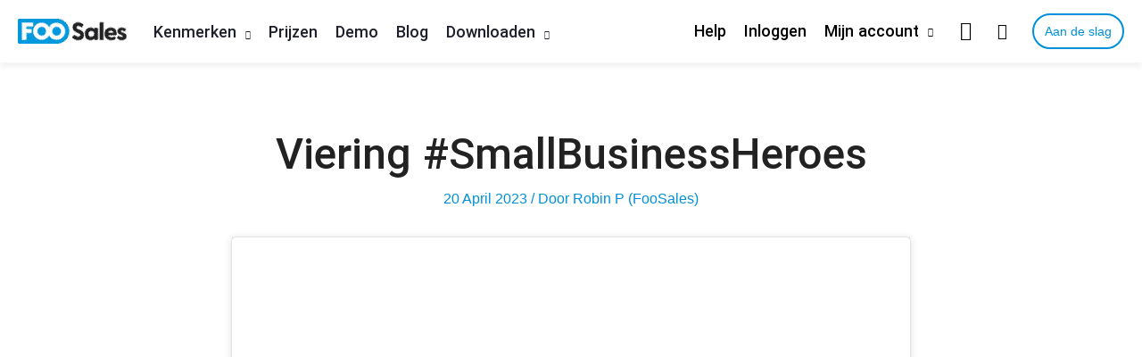

--- FILE ---
content_type: text/html; charset=UTF-8
request_url: https://www.foosales.com/nl/de-kleine-bedrijfshelden-vieren/
body_size: 105064
content:
<!DOCTYPE html>
<html lang="nl-NL" prefix="og: https://ogp.me/ns#">
<head>
<meta charset="UTF-8">
<meta name="viewport" content="width=device-width, initial-scale=1">
<link rel="profile" href="https://gmpg.org/xfn/11">
<link rel="apple-touch-icon" sizes="180x180" href="/apple-touch-icon.png">
<link rel="icon" type="image/png" sizes="32x32" href="/favicon-32x32.png">
<link rel="icon" type="image/png" sizes="16x16" href="/favicon-16x16.png">
<link rel="manifest" href="/site.webmanifest">
<link rel="mask-icon" href="/safari-pinned-tab.svg" color="#0090da">
<meta name="msapplication-TileColor" content="#0090da">
<meta name="theme-color" content="#ffffff">

<!-- WordPress Stuff -->
<!--?php wp_head(); ?-->

<script type="text/javascript">
_linkedin_partner_id = "3019572";
window._linkedin_data_partner_ids = window._linkedin_data_partner_ids || [];
window._linkedin_data_partner_ids.push(_linkedin_partner_id);
</script><script data-service="linkedin" data-category="marketing" type="text/plain">
(function(l) {
if (!l){window.lintrk = function(a,b){window.lintrk.q.push([a,b])};
window.lintrk.q=[]}
var s = document.getElementsByTagName("script")[0];
var b = document.createElement("script");
b.type = "text/javascript";b.async = true;
b.src = "https://snap.licdn.com/li.lms-analytics/insight.min.js";
s.parentNode.insertBefore(b, s);})(window.lintrk);
</script>
<noscript>
<img height="1" width="1" style="display:none;" alt="linkedin" src="https://px.ads.linkedin.com/collect/?pid=3019572&fmt=gif" />
</noscript>

<!-- Pingdom Tracking -->
<script data-minify="1" src="https://www.foosales.com/wp-content/cache/min/1/pa-623e14e90d7ce50011000a15.js?ver=1764029904" async></script><!-- Google tag (gtag.js) toestemmingsmodus dataLayer toegevoegd door Site Kit -->
<script id="google_gtagjs-js-consent-mode-data-layer">
window.dataLayer = window.dataLayer || [];function gtag(){dataLayer.push(arguments);}
gtag('consent', 'default', {"ad_personalization":"denied","ad_storage":"denied","ad_user_data":"denied","analytics_storage":"denied","functionality_storage":"denied","security_storage":"denied","personalization_storage":"denied","region":["AT","BE","BG","CH","CY","CZ","DE","DK","EE","ES","FI","FR","GB","GR","HR","HU","IE","IS","IT","LI","LT","LU","LV","MT","NL","NO","PL","PT","RO","SE","SI","SK"],"wait_for_update":500});
window._googlesitekitConsentCategoryMap = {"statistics":["analytics_storage"],"marketing":["ad_storage","ad_user_data","ad_personalization"],"functional":["functionality_storage","security_storage"],"preferences":["personalization_storage"]};
window._googlesitekitConsents = {"ad_personalization":"denied","ad_storage":"denied","ad_user_data":"denied","analytics_storage":"denied","functionality_storage":"denied","security_storage":"denied","personalization_storage":"denied","region":["AT","BE","BG","CH","CY","CZ","DE","DK","EE","ES","FI","FR","GB","GR","HR","HU","IE","IS","IT","LI","LT","LU","LV","MT","NL","NO","PL","PT","RO","SE","SI","SK"],"wait_for_update":500};
</script>
<!-- Einde Google tag (gtag.js) toestemmingsmodus dataLayer toegevoegd door Site Kit -->

<!-- Search Engine Optimization door Rank Math PRO - https://rankmath.com/ -->
<title>Viering #SmallBusinessHeroes - FooSales</title>
<link data-rocket-preload as="style" href="https://www.foosales.com/wp-content/cache/perfmatters/www.foosales.com/fonts/c26bc5843ea8.google-fonts.min.css" rel="preload">
<link href="https://www.foosales.com/wp-content/cache/perfmatters/www.foosales.com/fonts/c26bc5843ea8.google-fonts.min.css" media="print" onload="this.media=&#039;all&#039;" rel="stylesheet">
<noscript data-wpr-hosted-gf-parameters=""><link rel="stylesheet" href="https://www.foosales.com/wp-content/cache/perfmatters/www.foosales.com/fonts/c26bc5843ea8.google-fonts.min.css"></noscript>
<meta name="description" content="We hebben het voorrecht om met honderden ongelooflijke kleine bedrijven te werken die een opmerkelijke vastberadenheid aan de dag leggen bij het navigeren door de ups en downs van het ondernemerschap."/>
<meta name="robots" content="follow, index, max-snippet:160, max-video-preview:30, max-image-preview:large"/>
<link rel="canonical" href="https://www.foosales.com/nl/de-kleine-bedrijfshelden-vieren/" />
<meta property="og:locale" content="nl_NL" />
<meta property="og:type" content="article" />
<meta property="og:title" content="Viering #SmallBusinessHeroes - FooSales" />
<meta property="og:description" content="We hebben het voorrecht om met honderden ongelooflijke kleine bedrijven te werken die een opmerkelijke vastberadenheid aan de dag leggen bij het navigeren door de ups en downs van het ondernemerschap." />
<meta property="og:url" content="https://www.foosales.com/nl/de-kleine-bedrijfshelden-vieren/" />
<meta property="og:site_name" content="FooSales POS voor WooCommerce" />
<meta property="article:publisher" content="https://www.facebook.com/foosales/" />
<meta property="article:tag" content="bedrijfseigenaren" />
<meta property="article:tag" content="gemeenschap" />
<meta property="article:tag" content="ondernemerschap" />
<meta property="article:tag" content="impact" />
<meta property="article:tag" content="Kleine bedrijven" />
<meta property="article:section" content="Marketing Blog" />
<meta property="og:updated_time" content="2023-10-11T03:47:23-07:00" />
<meta property="og:image" content="https://www.foosales.com/wp-content/uploads/2023/04/foosales-sbh-blog-post.png" />
<meta property="og:image:secure_url" content="https://www.foosales.com/wp-content/uploads/2023/04/foosales-sbh-blog-post.png" />
<meta property="og:image:width" content="1600" />
<meta property="og:image:height" content="1014" />
<meta property="og:image:alt" content="Winkeleigenaar hangt een We zijn open-bordje op" />
<meta property="og:image:type" content="image/png" />
<meta property="article:published_time" content="2023-04-20T05:01:32-07:00" />
<meta property="article:modified_time" content="2023-10-11T03:47:23-07:00" />
<meta property="og:video" content="https://www.youtube.com/embed/fvSPtvFiK9E" />
<meta property="video:duration" content="48" />
<meta property="ya:ovs:upload_date" content="2023-04-19" />
<meta property="ya:ovs:allow_embed" content="true" />
<meta name="twitter:card" content="summary_large_image" />
<meta name="twitter:title" content="Viering #SmallBusinessHeroes - FooSales" />
<meta name="twitter:description" content="We hebben het voorrecht om met honderden ongelooflijke kleine bedrijven te werken die een opmerkelijke vastberadenheid aan de dag leggen bij het navigeren door de ups en downs van het ondernemerschap." />
<meta name="twitter:site" content="@foosalespos" />
<meta name="twitter:creator" content="@foosalespos" />
<meta name="twitter:image" content="https://www.foosales.com/wp-content/uploads/2023/04/foosales-sbh-blog-post.png" />
<meta name="twitter:label1" content="Geschreven door" />
<meta name="twitter:data1" content="Robin P (FooSales)" />
<meta name="twitter:label2" content="Tijd om te lezen" />
<meta name="twitter:data2" content="Minder dan een minuut" />
<script type="application/ld+json" class="rank-math-schema-pro">{
    "@context": "https:\/\/schema.org",
    "@graph": [
        {
            "@type": "Organization",
            "@id": "https:\/\/www.foosales.com\/nl\/#organization",
            "name": "FooSales POS voor WooCommerce",
            "url": "https:\/\/foosales.com",
            "sameAs": [
                "https:\/\/www.facebook.com\/foosales\/",
                "https:\/\/twitter.com\/foosalespos",
                "https:\/\/www.instagram.com\/foosales\/",
                "https:\/\/www.youtube.com\/@foosales"
            ],
            "logo": {
                "@type": "ImageObject",
                "@id": "https:\/\/www.foosales.com\/nl\/#logo",
                "url": "https:\/\/www.foosales.com\/wp-content\/uploads\/2021\/01\/fs-logo.png",
                "contentUrl": "https:\/\/www.foosales.com\/wp-content\/uploads\/2021\/01\/fs-logo.png",
                "caption": "FooSales POS for WooCommerce",
                "inLanguage": "nl-NL",
                "width": "142",
                "height": "33"
            }
        },
        {
            "@type": "WebSite",
            "@id": "https:\/\/www.foosales.com\/nl\/#website",
            "url": "https:\/\/www.foosales.com\/nl",
            "name": "FooSales POS voor WooCommerce",
            "alternateName": "FooSales",
            "publisher": {
                "@id": "https:\/\/www.foosales.com\/nl\/#organization"
            },
            "inLanguage": "nl-NL"
        },
        {
            "@type": "ImageObject",
            "@id": "https:\/\/www.foosales.com\/wp-content\/uploads\/2023\/04\/foosales-sbh-blog-post.png",
            "url": "https:\/\/www.foosales.com\/wp-content\/uploads\/2023\/04\/foosales-sbh-blog-post.png",
            "width": "1600",
            "height": "1014",
            "caption": "Shop owner hanging up a We're Open sign",
            "inLanguage": "nl-NL"
        },
        {
            "@type": "BreadcrumbList",
            "@id": "https:\/\/www.foosales.com\/nl\/de-kleine-bedrijfshelden-vieren\/#breadcrumb",
            "itemListElement": [
                {
                    "@type": "ListItem",
                    "position": "1",
                    "item": {
                        "@id": "https:\/\/foosales.com",
                        "name": "Home"
                    }
                },
                {
                    "@type": "ListItem",
                    "position": "2",
                    "item": {
                        "@id": "https:\/\/www.foosales.com\/nl\/de-kleine-bedrijfshelden-vieren\/",
                        "name": "Viering #SmallBusinessHeroes"
                    }
                }
            ]
        },
        {
            "@type": "WebPage",
            "@id": "https:\/\/www.foosales.com\/nl\/de-kleine-bedrijfshelden-vieren\/#webpage",
            "url": "https:\/\/www.foosales.com\/nl\/de-kleine-bedrijfshelden-vieren\/",
            "name": "Viering #SmallBusinessHeroes - FooSales",
            "datePublished": "2023-04-20T05:01:32-07:00",
            "dateModified": "2023-10-11T03:47:23-07:00",
            "isPartOf": {
                "@id": "https:\/\/www.foosales.com\/nl\/#website"
            },
            "primaryImageOfPage": {
                "@id": "https:\/\/www.foosales.com\/wp-content\/uploads\/2023\/04\/foosales-sbh-blog-post.png"
            },
            "inLanguage": "nl-NL",
            "breadcrumb": {
                "@id": "https:\/\/www.foosales.com\/nl\/de-kleine-bedrijfshelden-vieren\/#breadcrumb"
            }
        },
        {
            "@type": "Person",
            "@id": "https:\/\/www.foosales.com\/nl\/de-kleine-bedrijfshelden-vieren\/#author",
            "name": "Robin P (FooSales)",
            "image": {
                "@type": "ImageObject",
                "@id": "https:\/\/secure.gravatar.com\/avatar\/17d6706811781722f3329bc7fd415d314123eb81a72a7fd9712608fbe3129847?s=96&amp;d=mm&amp;r=g",
                "url": "https:\/\/secure.gravatar.com\/avatar\/17d6706811781722f3329bc7fd415d314123eb81a72a7fd9712608fbe3129847?s=96&amp;d=mm&amp;r=g",
                "caption": "Robin P (FooSales)",
                "inLanguage": "nl-NL"
            },
            "worksFor": {
                "@id": "https:\/\/www.foosales.com\/nl\/#organization"
            }
        },
        {
            "headline": "Celebrating #SmallBusinessHeroes - FooSales",
            "description": "We hebben het voorrecht om met honderden ongelooflijke kleine bedrijven te werken die een opmerkelijke vastberadenheid aan de dag leggen bij het navigeren door de ups en downs van het ondernemerschap.",
            "datePublished": "2023-04-20T05:01:32-07:00",
            "dateModified": "2023-10-11T03:47:23-07:00",
            "image": {
                "@id": "https:\/\/www.foosales.com\/wp-content\/uploads\/2023\/04\/foosales-sbh-blog-post.png"
            },
            "author": {
                "@id": "https:\/\/www.foosales.com\/nl\/de-kleine-bedrijfshelden-vieren\/#author",
                "name": "Robin P (FooSales)"
            },
            "@type": "BlogPosting",
            "name": "Viering #SmallBusinessHeroes - FooSales",
            "@id": "https:\/\/www.foosales.com\/nl\/de-kleine-bedrijfshelden-vieren\/#schema-1758356",
            "isPartOf": {
                "@id": "https:\/\/www.foosales.com\/nl\/de-kleine-bedrijfshelden-vieren\/#webpage"
            },
            "publisher": {
                "@id": "https:\/\/www.foosales.com\/nl\/#organization"
            },
            "inLanguage": "nl-NL",
            "mainEntityOfPage": {
                "@id": "https:\/\/www.foosales.com\/nl\/de-kleine-bedrijfshelden-vieren\/#webpage"
            }
        },
        {
            "@type": "VideoObject",
            "name": "Wij zijn voor de #SmallBusinessHeroes \u2764\ufe0f",
            "description": "Wij zijn er voor pioniers, risiconemers en probleemoplossers. Zij wachten niet tot succes naar hen toekomt, zij cre\u00ebren het. Ze gaan uitdagingen niet uit de weg...",
            "uploadDate": "2023-04-19",
            "thumbnailUrl": "https:\/\/www.foosales.com\/wp-content\/uploads\/2023\/04\/we-are-for-the-smallbusinesshero-1.jpg",
            "embedUrl": "https:\/\/www.youtube.com\/embed\/fvSPtvFiK9E",
            "duration": "PT0M48S",
            "width": "1280",
            "height": "720",
            "isFamilyFriendly": "True",
            "@id": "https:\/\/www.foosales.com\/nl\/de-kleine-bedrijfshelden-vieren\/#schema-1758357",
            "isPartOf": {
                "@id": "https:\/\/www.foosales.com\/nl\/de-kleine-bedrijfshelden-vieren\/#webpage"
            },
            "publisher": {
                "@id": "https:\/\/www.foosales.com\/nl\/#organization"
            },
            "inLanguage": "nl-NL",
            "mainEntityOfPage": {
                "@id": "https:\/\/www.foosales.com\/nl\/de-kleine-bedrijfshelden-vieren\/#webpage"
            }
        }
    ]
}</script>
<!-- /Rank Math WordPress SEO plugin -->

<link rel='dns-prefetch' href='//www.googletagmanager.com' />


<link rel="alternate" type="application/rss+xml" title="FooSales &raquo; feed" href="https://www.foosales.com/nl/feed/" />
<link rel="alternate" type="application/rss+xml" title="FooSales &raquo; reacties feed" href="https://www.foosales.com/nl/comments/feed/" />
<link rel="alternate" title="oEmbed (JSON)" type="application/json+oembed" href="https://www.foosales.com/nl/wp-json/oembed/1.0/embed?url=https%3A%2F%2Fwww.foosales.com%2Fnl%2Fde-kleine-bedrijfshelden-vieren%2F" />
<link rel="alternate" title="oEmbed (XML)" type="text/xml+oembed" href="https://www.foosales.com/nl/wp-json/oembed/1.0/embed?url=https%3A%2F%2Fwww.foosales.com%2Fnl%2Fde-kleine-bedrijfshelden-vieren%2F&#038;format=xml" />
<style id='wp-img-auto-sizes-contain-inline-css'>
img:is([sizes=auto i],[sizes^="auto," i]){contain-intrinsic-size:3000px 1500px}
/*# sourceURL=wp-img-auto-sizes-contain-inline-css */
</style>
<link rel='stylesheet' id='wp-block-library-css' href='https://www.foosales.com/wp-includes/css/dist/block-library/style.min.css?ver=6.9' media='all' />
<link rel='stylesheet' id='astra-theme-css-css' href='https://www.foosales.com/wp-content/themes/astra/assets/css/minified/frontend.min.css?ver=4.11.17' media='all' />
<style id='astra-theme-css-inline-css'>
.ast-no-sidebar .entry-content .alignfull {margin-left: calc( -50vw + 50%);margin-right: calc( -50vw + 50%);max-width: 100vw;width: 100vw;}.ast-no-sidebar .entry-content .alignwide {margin-left: calc(-41vw + 50%);margin-right: calc(-41vw + 50%);max-width: unset;width: unset;}.ast-no-sidebar .entry-content .alignfull .alignfull,.ast-no-sidebar .entry-content .alignfull .alignwide,.ast-no-sidebar .entry-content .alignwide .alignfull,.ast-no-sidebar .entry-content .alignwide .alignwide,.ast-no-sidebar .entry-content .wp-block-column .alignfull,.ast-no-sidebar .entry-content .wp-block-column .alignwide{width: 100%;margin-left: auto;margin-right: auto;}.wp-block-gallery,.blocks-gallery-grid {margin: 0;}.wp-block-separator {max-width: 100px;}.wp-block-separator.is-style-wide,.wp-block-separator.is-style-dots {max-width: none;}.entry-content .has-2-columns .wp-block-column:first-child {padding-right: 10px;}.entry-content .has-2-columns .wp-block-column:last-child {padding-left: 10px;}@media (max-width: 782px) {.entry-content .wp-block-columns .wp-block-column {flex-basis: 100%;}.entry-content .has-2-columns .wp-block-column:first-child {padding-right: 0;}.entry-content .has-2-columns .wp-block-column:last-child {padding-left: 0;}}body .entry-content .wp-block-latest-posts {margin-left: 0;}body .entry-content .wp-block-latest-posts li {list-style: none;}.ast-no-sidebar .ast-container .entry-content .wp-block-latest-posts {margin-left: 0;}.ast-header-break-point .entry-content .alignwide {margin-left: auto;margin-right: auto;}.entry-content .blocks-gallery-item img {margin-bottom: auto;}.wp-block-pullquote {border-top: 4px solid #555d66;border-bottom: 4px solid #555d66;color: #40464d;}:root{--ast-post-nav-space:0;--ast-container-default-xlg-padding:6.67em;--ast-container-default-lg-padding:5.67em;--ast-container-default-slg-padding:4.34em;--ast-container-default-md-padding:3.34em;--ast-container-default-sm-padding:6.67em;--ast-container-default-xs-padding:2.4em;--ast-container-default-xxs-padding:1.4em;--ast-code-block-background:#EEEEEE;--ast-comment-inputs-background:#FAFAFA;--ast-normal-container-width:1300px;--ast-narrow-container-width:750px;--ast-blog-title-font-weight:normal;--ast-blog-meta-weight:inherit;--ast-global-color-primary:var(--ast-global-color-5);--ast-global-color-secondary:var(--ast-global-color-4);--ast-global-color-alternate-background:var(--ast-global-color-7);--ast-global-color-subtle-background:var(--ast-global-color-6);--ast-bg-style-guide:#F8FAFC;--ast-shadow-style-guide:0px 0px 4px 0 #00000057;--ast-global-dark-bg-style:#fff;--ast-global-dark-lfs:#fbfbfb;--ast-widget-bg-color:#fafafa;--ast-wc-container-head-bg-color:#fbfbfb;--ast-title-layout-bg:#eeeeee;--ast-search-border-color:#e7e7e7;--ast-lifter-hover-bg:#e6e6e6;--ast-gallery-block-color:#000;--srfm-color-input-label:var(--ast-global-color-2);}html{font-size:100%;}a,.page-title{color:#0090da;}a:hover,a:focus{color:#0089ce;}body,button,input,select,textarea,.ast-button,.ast-custom-button{font-family:-apple-system,BlinkMacSystemFont,Segoe UI,Roboto,Oxygen-Sans,Ubuntu,Cantarell,Helvetica Neue,sans-serif;font-weight:inherit;font-size:16px;font-size:1rem;}blockquote{color:#000000;}h1,h2,h3,h4,h5,h6,.entry-content :where(h1,h2,h3,h4,h5,h6),.site-title,.site-title a{font-weight:normal;}.site-title{font-size:35px;font-size:2.1875rem;display:none;}header .custom-logo-link img{max-width:122px;width:122px;}.astra-logo-svg{width:122px;}.site-header .site-description{font-size:15px;font-size:0.9375rem;display:none;}.entry-title{font-size:19px;font-size:1.1875rem;}.ast-blog-meta-container{font-size:14px;font-size:0.875rem;}.archive .ast-article-post .ast-article-inner,.blog .ast-article-post .ast-article-inner,.archive .ast-article-post .ast-article-inner:hover,.blog .ast-article-post .ast-article-inner:hover{overflow:hidden;}h1,.entry-content :where(h1){font-size:45px;font-size:2.8125rem;font-weight:400;font-family:'Roboto',sans-serif;line-height:1.4em;}h2,.entry-content :where(h2){font-size:30px;font-size:1.875rem;line-height:1.3em;}h3,.entry-content :where(h3){font-size:25px;font-size:1.5625rem;line-height:1.3em;}h4,.entry-content :where(h4){font-size:20px;font-size:1.25rem;line-height:1.2em;}h5,.entry-content :where(h5){font-size:18px;font-size:1.125rem;line-height:1.2em;}h6,.entry-content :where(h6){font-size:15px;font-size:0.9375rem;line-height:1.25em;}::selection{background-color:#0090da;color:#ffffff;}body,h1,h2,h3,h4,h5,h6,.entry-title a,.entry-content :where(h1,h2,h3,h4,h5,h6){color:#222222;}.tagcloud a:hover,.tagcloud a:focus,.tagcloud a.current-item{color:#ffffff;border-color:#0090da;background-color:#0090da;}input:focus,input[type="text"]:focus,input[type="email"]:focus,input[type="url"]:focus,input[type="password"]:focus,input[type="reset"]:focus,input[type="search"]:focus,textarea:focus{border-color:#0090da;}input[type="radio"]:checked,input[type=reset],input[type="checkbox"]:checked,input[type="checkbox"]:hover:checked,input[type="checkbox"]:focus:checked,input[type=range]::-webkit-slider-thumb{border-color:#0090da;background-color:#0090da;box-shadow:none;}.site-footer a:hover + .post-count,.site-footer a:focus + .post-count{background:#0090da;border-color:#0090da;}.single .nav-links .nav-previous,.single .nav-links .nav-next{color:#0090da;}.entry-meta,.entry-meta *{line-height:1.45;color:#0090da;}.entry-meta a:not(.ast-button):hover,.entry-meta a:not(.ast-button):hover *,.entry-meta a:not(.ast-button):focus,.entry-meta a:not(.ast-button):focus *,.page-links > .page-link,.page-links .page-link:hover,.post-navigation a:hover{color:#0089ce;}#cat option,.secondary .calendar_wrap thead a,.secondary .calendar_wrap thead a:visited{color:#0090da;}.secondary .calendar_wrap #today,.ast-progress-val span{background:#0090da;}.secondary a:hover + .post-count,.secondary a:focus + .post-count{background:#0090da;border-color:#0090da;}.calendar_wrap #today > a{color:#ffffff;}.page-links .page-link,.single .post-navigation a{color:#0090da;}.ast-search-menu-icon .search-form button.search-submit{padding:0 4px;}.ast-search-menu-icon form.search-form{padding-right:0;}.ast-search-menu-icon.slide-search input.search-field{width:0;}.ast-header-search .ast-search-menu-icon.ast-dropdown-active .search-form,.ast-header-search .ast-search-menu-icon.ast-dropdown-active .search-field:focus{transition:all 0.2s;}.search-form input.search-field:focus{outline:none;}.widget-title,.widget .wp-block-heading{font-size:22px;font-size:1.375rem;color:#222222;}.single .ast-author-details .author-title{color:#0089ce;}.ast-search-menu-icon.slide-search a:focus-visible:focus-visible,.astra-search-icon:focus-visible,#close:focus-visible,a:focus-visible,.ast-menu-toggle:focus-visible,.site .skip-link:focus-visible,.wp-block-loginout input:focus-visible,.wp-block-search.wp-block-search__button-inside .wp-block-search__inside-wrapper,.ast-header-navigation-arrow:focus-visible,.woocommerce .wc-proceed-to-checkout > .checkout-button:focus-visible,.woocommerce .woocommerce-MyAccount-navigation ul li a:focus-visible,.ast-orders-table__row .ast-orders-table__cell:focus-visible,.woocommerce .woocommerce-order-details .order-again > .button:focus-visible,.woocommerce .woocommerce-message a.button.wc-forward:focus-visible,.woocommerce #minus_qty:focus-visible,.woocommerce #plus_qty:focus-visible,a#ast-apply-coupon:focus-visible,.woocommerce .woocommerce-info a:focus-visible,.woocommerce .astra-shop-summary-wrap a:focus-visible,.woocommerce a.wc-forward:focus-visible,#ast-apply-coupon:focus-visible,.woocommerce-js .woocommerce-mini-cart-item a.remove:focus-visible,#close:focus-visible,.button.search-submit:focus-visible,#search_submit:focus,.normal-search:focus-visible,.ast-header-account-wrap:focus-visible,.woocommerce .ast-on-card-button.ast-quick-view-trigger:focus,.astra-cart-drawer-close:focus,.ast-single-variation:focus,.ast-woocommerce-product-gallery__image:focus,.ast-button:focus,.woocommerce-product-gallery--with-images [data-controls="prev"]:focus-visible,.woocommerce-product-gallery--with-images [data-controls="next"]:focus-visible{outline-style:dotted;outline-color:inherit;outline-width:thin;}input:focus,input[type="text"]:focus,input[type="email"]:focus,input[type="url"]:focus,input[type="password"]:focus,input[type="reset"]:focus,input[type="search"]:focus,input[type="number"]:focus,textarea:focus,.wp-block-search__input:focus,[data-section="section-header-mobile-trigger"] .ast-button-wrap .ast-mobile-menu-trigger-minimal:focus,.ast-mobile-popup-drawer.active .menu-toggle-close:focus,.woocommerce-ordering select.orderby:focus,#ast-scroll-top:focus,#coupon_code:focus,.woocommerce-page #comment:focus,.woocommerce #reviews #respond input#submit:focus,.woocommerce a.add_to_cart_button:focus,.woocommerce .button.single_add_to_cart_button:focus,.woocommerce .woocommerce-cart-form button:focus,.woocommerce .woocommerce-cart-form__cart-item .quantity .qty:focus,.woocommerce .woocommerce-billing-fields .woocommerce-billing-fields__field-wrapper .woocommerce-input-wrapper > .input-text:focus,.woocommerce #order_comments:focus,.woocommerce #place_order:focus,.woocommerce .woocommerce-address-fields .woocommerce-address-fields__field-wrapper .woocommerce-input-wrapper > .input-text:focus,.woocommerce .woocommerce-MyAccount-content form button:focus,.woocommerce .woocommerce-MyAccount-content .woocommerce-EditAccountForm .woocommerce-form-row .woocommerce-Input.input-text:focus,.woocommerce .ast-woocommerce-container .woocommerce-pagination ul.page-numbers li a:focus,body #content .woocommerce form .form-row .select2-container--default .select2-selection--single:focus,#ast-coupon-code:focus,.woocommerce.woocommerce-js .quantity input[type=number]:focus,.woocommerce-js .woocommerce-mini-cart-item .quantity input[type=number]:focus,.woocommerce p#ast-coupon-trigger:focus{border-style:dotted;border-color:inherit;border-width:thin;}input{outline:none;}.woocommerce-js input[type=text]:focus,.woocommerce-js input[type=email]:focus,.woocommerce-js textarea:focus,input[type=number]:focus,.comments-area textarea#comment:focus,.comments-area textarea#comment:active,.comments-area .ast-comment-formwrap input[type="text"]:focus,.comments-area .ast-comment-formwrap input[type="text"]:active{outline-style:unset;outline-color:inherit;outline-width:thin;}.site-logo-img img{ transition:all 0.2s linear;}body .ast-oembed-container *{position:absolute;top:0;width:100%;height:100%;left:0;}body .wp-block-embed-pocket-casts .ast-oembed-container *{position:unset;}.ast-single-post-featured-section + article {margin-top: 2em;}.site-content .ast-single-post-featured-section img {width: 100%;overflow: hidden;object-fit: cover;}.site > .ast-single-related-posts-container {margin-top: 0;}@media (min-width: 962px) {.ast-desktop .ast-container--narrow {max-width: var(--ast-narrow-container-width);margin: 0 auto;}}@media (max-width:961.9px){#ast-desktop-header{display:none;}}@media (min-width:962px){#ast-mobile-header{display:none;}}.ast-site-header-cart .cart-container,.ast-edd-site-header-cart .ast-edd-cart-container {transition: all 0.2s linear;}.ast-site-header-cart .ast-woo-header-cart-info-wrap,.ast-edd-site-header-cart .ast-edd-header-cart-info-wrap {padding: 0 6px 0 2px;font-weight: 600;line-height: 2.7;display: inline-block;}.ast-site-header-cart i.astra-icon {font-size: 20px;font-size: 1.3em;font-style: normal;font-weight: normal;position: relative;padding: 0 2px;}.ast-site-header-cart i.astra-icon.no-cart-total:after,.ast-header-break-point.ast-header-custom-item-outside .ast-edd-header-cart-info-wrap,.ast-header-break-point.ast-header-custom-item-outside .ast-woo-header-cart-info-wrap {display: none;}.ast-site-header-cart.ast-menu-cart-fill i.astra-icon,.ast-edd-site-header-cart.ast-edd-menu-cart-fill span.astra-icon {font-size: 1.1em;}.astra-cart-drawer {position: fixed;display: block;visibility: hidden;overflow: auto;-webkit-overflow-scrolling: touch;z-index: 10000;background-color: var(--ast-global-color-primary,var(--ast-global-color-5));transform: translate3d(0,0,0);opacity: 0;will-change: transform;transition: 0.25s ease;}.woocommerce-mini-cart {position: relative;}.woocommerce-mini-cart::before {content: "";transition: .3s;}.woocommerce-mini-cart.ajax-mini-cart-qty-loading::before {position: absolute;top: 0;left: 0;right: 0;width: 100%;height: 100%;z-index: 5;background-color: var(--ast-global-color-primary,var(--ast-global-color-5));opacity: .5;}.astra-cart-drawer {width: 460px;height: 100%;left: 100%;top: 0px;opacity: 1;transform: translate3d(0%,0,0);}.astra-cart-drawer .astra-cart-drawer-header {position: absolute;width: 100%;text-align: left;text-transform: inherit;font-weight: 500;border-bottom: 1px solid var(--ast-border-color);padding: 1.34em;line-height: 1;z-index: 1;max-height: 3.5em;}.astra-cart-drawer .astra-cart-drawer-header .astra-cart-drawer-title {color: var(--ast-global-color-2);}.astra-cart-drawer .astra-cart-drawer-close .ast-close-svg {width: 22px;height: 22px;}.astra-cart-drawer .astra-cart-drawer-content,.astra-cart-drawer .astra-cart-drawer-content .widget_shopping_cart,.astra-cart-drawer .astra-cart-drawer-content .widget_shopping_cart_content {height: 100%;}.astra-cart-drawer .astra-cart-drawer-content {padding-top: 3.5em;}.astra-cart-drawer .ast-mini-cart-price-wrap .multiply-symbol{padding: 0 0.5em;}.astra-cart-drawer .astra-cart-drawer-content .woocommerce-mini-cart-item .ast-mini-cart-price-wrap {float: right;margin-top: 0.5em;max-width: 50%;}.astra-cart-drawer .astra-cart-drawer-content .woocommerce-mini-cart-item .variation {margin-top: 0.5em;margin-bottom: 0.5em;}.astra-cart-drawer .astra-cart-drawer-content .woocommerce-mini-cart-item .variation dt {font-weight: 500;}.astra-cart-drawer .astra-cart-drawer-content .widget_shopping_cart_content {display: flex;flex-direction: column;overflow: hidden;}.astra-cart-drawer .astra-cart-drawer-content .widget_shopping_cart_content ul li {min-height: 60px;}.woocommerce-js .astra-cart-drawer .astra-cart-drawer-content .woocommerce-mini-cart__total {display: flex;justify-content: space-between;padding: 0.7em 1.34em;margin-bottom: 0;}.woocommerce-js .astra-cart-drawer .astra-cart-drawer-content .woocommerce-mini-cart__total strong,.woocommerce-js .astra-cart-drawer .astra-cart-drawer-content .woocommerce-mini-cart__total .amount {width: 50%;}.astra-cart-drawer .astra-cart-drawer-content .woocommerce-mini-cart {padding: 1.3em;flex: 1;overflow: auto;}.astra-cart-drawer .astra-cart-drawer-content .woocommerce-mini-cart a.remove {width: 20px;height: 20px;line-height: 16px;}.astra-cart-drawer .astra-cart-drawer-content .woocommerce-mini-cart__total {padding: 1em 1.5em;margin: 0;text-align: center;}.astra-cart-drawer .astra-cart-drawer-content .woocommerce-mini-cart__buttons {padding: 1.34em;text-align: center;margin-bottom: 0;}.astra-cart-drawer .astra-cart-drawer-content .woocommerce-mini-cart__buttons .button.checkout {margin-right: 0;}.astra-cart-drawer .astra-cart-drawer-content .woocommerce-mini-cart__buttons a{width: 100%;}.woocommerce-js .astra-cart-drawer .astra-cart-drawer-content .woocommerce-mini-cart__buttons a:nth-last-child(1) {margin-bottom: 0;}.astra-cart-drawer .astra-cart-drawer-content .edd-cart-item {padding: .5em 2.6em .5em 1.5em;}.astra-cart-drawer .astra-cart-drawer-content .edd-cart-item .edd-remove-from-cart::after {width: 20px;height: 20px;line-height: 16px;}.astra-cart-drawer .astra-cart-drawer-content .edd-cart-number-of-items {padding: 1em 1.5em 1em 1.5em;margin-bottom: 0;text-align: center;}.astra-cart-drawer .astra-cart-drawer-content .edd_total {padding: .5em 1.5em;margin: 0;text-align: center;}.astra-cart-drawer .astra-cart-drawer-content .cart_item.edd_checkout {padding: 1em 1.5em 0;text-align: center;margin-top: 0;}.astra-cart-drawer .widget_shopping_cart_content > .woocommerce-mini-cart__empty-message {display: none;}.astra-cart-drawer .woocommerce-mini-cart__empty-message,.astra-cart-drawer .cart_item.empty {text-align: center;margin-top: 10px;}body.admin-bar .astra-cart-drawer {padding-top: 32px;}@media (max-width: 782px) {body.admin-bar .astra-cart-drawer {padding-top: 46px;}}.ast-mobile-cart-active body.ast-hfb-header {overflow: hidden;}.ast-mobile-cart-active .astra-mobile-cart-overlay {opacity: 1;cursor: pointer;visibility: visible;z-index: 999;}.ast-mini-cart-empty-wrap {display: flex;flex-wrap: wrap;height: 100%;align-items: flex-end;}.ast-mini-cart-empty-wrap > * {width: 100%;}.astra-cart-drawer-content .ast-mini-cart-empty {height: 100%;display: flex;flex-direction: column;justify-content: space-between;text-align: center;}.astra-cart-drawer-content .ast-mini-cart-empty .ast-mini-cart-message {display: flex;align-items: center;justify-content: center;height: 100%;padding: 1.34em;}@media (min-width: 546px) {.astra-cart-drawer .astra-cart-drawer-content.ast-large-view .woocommerce-mini-cart__buttons {display: flex;}.woocommerce-js .astra-cart-drawer .astra-cart-drawer-content.ast-large-view .woocommerce-mini-cart__buttons a,.woocommerce-js .astra-cart-drawer .astra-cart-drawer-content.ast-large-view .woocommerce-mini-cart__buttons a.checkout {margin-top: 0;margin-bottom: 0;}}.ast-site-header-cart .cart-container:focus-visible {display: inline-block;}.ast-site-header-cart i.astra-icon:after {content: attr(data-cart-total);position: absolute;font-family: -apple-system,BlinkMacSystemFont,Segoe UI,Roboto,Oxygen-Sans,Ubuntu,Cantarell,Helvetica Neue,sans-serif;font-style: normal;top: -10px;right: -12px;font-weight: bold;box-shadow: 1px 1px 3px 0px rgba(0,0,0,0.3);font-size: 11px;padding-left: 0px;padding-right: 1px;line-height: 17px;letter-spacing: -.5px;height: 18px;min-width: 18px;border-radius: 99px;text-align: center;z-index: 3;}li.woocommerce-custom-menu-item .ast-site-header-cart i.astra-icon:after,li.edd-custom-menu-item .ast-edd-site-header-cart span.astra-icon:after {padding-left: 2px;}.astra-cart-drawer .astra-cart-drawer-close {position: absolute;top: 0.5em;right: 0;border: none;margin: 0;padding: .6em 1em .4em;color: var(--ast-global-color-2);background-color: transparent;}.astra-mobile-cart-overlay {background-color: rgba(0,0,0,0.4);position: fixed;top: 0;right: 0;bottom: 0;left: 0;visibility: hidden;opacity: 0;transition: opacity 0.2s ease-in-out;}.astra-cart-drawer .astra-cart-drawer-content .edd-cart-item .edd-remove-from-cart {right: 1.2em;}.ast-header-break-point.ast-woocommerce-cart-menu.ast-hfb-header .ast-cart-menu-wrap,.ast-header-break-point.ast-hfb-header .ast-cart-menu-wrap,.ast-header-break-point .ast-edd-site-header-cart-wrap .ast-edd-cart-menu-wrap {width: auto;height: 2em;font-size: 1.4em;line-height: 2;vertical-align: middle;text-align: right;}.woocommerce-js .astra-cart-drawer .astra-cart-drawer-content .woocommerce-mini-cart__buttons .button:not(.checkout):not(.ast-continue-shopping) {margin-right: 10px;}.woocommerce-js .astra-cart-drawer .astra-cart-drawer-content .woocommerce-mini-cart__buttons .button:not(.checkout):not(.ast-continue-shopping),.ast-site-header-cart .widget_shopping_cart .buttons .button:not(.checkout),.ast-site-header-cart .ast-site-header-cart-data .ast-mini-cart-empty .woocommerce-mini-cart__buttons a.button {background-color: transparent;border-style: solid;border-width: 1px;border-color: #0090da;color: #0090da;}.woocommerce-js .astra-cart-drawer .astra-cart-drawer-content .woocommerce-mini-cart__buttons .button:not(.checkout):not(.ast-continue-shopping):hover,.ast-site-header-cart .widget_shopping_cart .buttons .button:not(.checkout):hover {border-color: #0090da;color: #0090da;}.woocommerce-js .astra-cart-drawer .astra-cart-drawer-content .woocommerce-mini-cart__buttons a.checkout {margin-left: 0;margin-top: 10px;border-style: solid;border-width: 2px;border-color: #0090da;}.woocommerce-js .astra-cart-drawer .astra-cart-drawer-content .woocommerce-mini-cart__buttons a.checkout:hover {border-color: #0090da;}.woocommerce-js .astra-cart-drawer .astra-cart-drawer-content .woocommerce-mini-cart__total strong{padding-right: .5em;text-align: left;font-weight: 500;}.woocommerce-js .astra-cart-drawer .astra-cart-drawer-content .woocommerce-mini-cart__total .amount{text-align: right;}.astra-cart-drawer.active {transform: translate3d(-100%,0,0);visibility: visible;}.ast-site-header-cart.ast-menu-cart-outline .ast-cart-menu-wrap,.ast-site-header-cart.ast-menu-cart-fill .ast-cart-menu-wrap,.ast-edd-site-header-cart.ast-edd-menu-cart-outline .ast-edd-cart-menu-wrap,.ast-edd-site-header-cart.ast-edd-menu-cart-fill .ast-edd-cart-menu-wrap {line-height: 1.8;}.ast-site-header-cart .cart-container *,.ast-edd-site-header-cart .ast-edd-cart-container * {transition: all 0s linear;}@media (max-width:961px){.astra-cart-drawer.active{width:80%;}}@media (max-width:544px){.astra-cart-drawer.active{width:100%;}}@media( max-width: 420px ) {.single .nav-links .nav-previous,.single .nav-links .nav-next {width: 100%;text-align: center;}}.wp-block-buttons.aligncenter{justify-content:center;}@media (max-width:782px){.entry-content .wp-block-columns .wp-block-column{margin-left:0px;}}.wp-block-image.aligncenter{margin-left:auto;margin-right:auto;}.wp-block-table.aligncenter{margin-left:auto;margin-right:auto;}.wp-block-buttons .wp-block-button.is-style-outline .wp-block-button__link.wp-element-button,.ast-outline-button,.wp-block-uagb-buttons-child .uagb-buttons-repeater.ast-outline-button{border-color:#0090da;border-top-width:2px;border-right-width:2px;border-bottom-width:2px;border-left-width:2px;font-family:'Open Sans',sans-serif;font-weight:700;font-size:15px;font-size:0.9375rem;line-height:1em;border-top-left-radius:50px;border-top-right-radius:50px;border-bottom-right-radius:50px;border-bottom-left-radius:50px;}.wp-block-button.is-style-outline .wp-block-button__link:hover,.wp-block-buttons .wp-block-button.is-style-outline .wp-block-button__link:focus,.wp-block-buttons .wp-block-button.is-style-outline > .wp-block-button__link:not(.has-text-color):hover,.wp-block-buttons .wp-block-button.wp-block-button__link.is-style-outline:not(.has-text-color):hover,.ast-outline-button:hover,.ast-outline-button:focus,.wp-block-uagb-buttons-child .uagb-buttons-repeater.ast-outline-button:hover,.wp-block-uagb-buttons-child .uagb-buttons-repeater.ast-outline-button:focus{background-color:#0090da;border-color:#0090da;}.wp-block-button .wp-block-button__link.wp-element-button.is-style-outline:not(.has-background),.wp-block-button.is-style-outline>.wp-block-button__link.wp-element-button:not(.has-background),.ast-outline-button{background-color:#0090da;}.entry-content[data-ast-blocks-layout] > figure{margin-bottom:1em;}.elementor-widget-container .elementor-loop-container .e-loop-item[data-elementor-type="loop-item"]{width:100%;}.review-rating{display:flex;align-items:center;order:2;}@media (max-width:961px){.ast-left-sidebar #content > .ast-container{display:flex;flex-direction:column-reverse;width:100%;}.ast-separate-container .ast-article-post,.ast-separate-container .ast-article-single{padding:1.5em 2.14em;}.ast-author-box img.avatar{margin:20px 0 0 0;}}@media (min-width:962px){.ast-separate-container.ast-right-sidebar #primary,.ast-separate-container.ast-left-sidebar #primary{border:0;}.search-no-results.ast-separate-container #primary{margin-bottom:4em;}}.elementor-widget-button .elementor-button{border-style:solid;text-decoration:none;border-top-width:0;border-right-width:0;border-left-width:0;border-bottom-width:0;}body .elementor-button.elementor-size-sm,body .elementor-button.elementor-size-xs,body .elementor-button.elementor-size-md,body .elementor-button.elementor-size-lg,body .elementor-button.elementor-size-xl,body .elementor-button{border-top-left-radius:50px;border-top-right-radius:50px;border-bottom-right-radius:50px;border-bottom-left-radius:50px;padding-top:15px;padding-right:40px;padding-bottom:15px;padding-left:40px;}.elementor-widget-button .elementor-button{border-color:#0090da;background-color:#0090da;}.elementor-widget-button .elementor-button:hover,.elementor-widget-button .elementor-button:focus{color:#deeef6;background-color:#0090da;border-color:#0090da;}.wp-block-button .wp-block-button__link ,.elementor-widget-button .elementor-button,.elementor-widget-button .elementor-button:visited{color:#ffffff;}.elementor-widget-button .elementor-button{font-family:'Open Sans',sans-serif;font-weight:700;font-size:15px;font-size:0.9375rem;text-transform:none;}body .elementor-button.elementor-size-sm,body .elementor-button.elementor-size-xs,body .elementor-button.elementor-size-md,body .elementor-button.elementor-size-lg,body .elementor-button.elementor-size-xl,body .elementor-button{font-size:15px;font-size:0.9375rem;}.wp-block-button .wp-block-button__link:hover,.wp-block-button .wp-block-button__link:focus{color:#deeef6;background-color:#0090da;border-color:#0090da;}.elementor-widget-heading h1.elementor-heading-title{line-height:1.4em;}.elementor-widget-heading h2.elementor-heading-title{line-height:1.3em;}.elementor-widget-heading h3.elementor-heading-title{line-height:1.3em;}.elementor-widget-heading h4.elementor-heading-title{line-height:1.2em;}.elementor-widget-heading h5.elementor-heading-title{line-height:1.2em;}.elementor-widget-heading h6.elementor-heading-title{line-height:1.25em;}.wp-block-button .wp-block-button__link{border-top-width:0;border-right-width:0;border-left-width:0;border-bottom-width:0;border-color:#0090da;background-color:#0090da;color:#ffffff;font-family:'Open Sans',sans-serif;font-weight:700;text-transform:none;font-size:15px;font-size:0.9375rem;border-top-left-radius:50px;border-top-right-radius:50px;border-bottom-right-radius:50px;border-bottom-left-radius:50px;padding-top:15px;padding-right:40px;padding-bottom:15px;padding-left:40px;}.menu-toggle,button,.ast-button,.ast-custom-button,.button,input#submit,input[type="button"],input[type="submit"],input[type="reset"]{border-style:solid;border-top-width:0;border-right-width:0;border-left-width:0;border-bottom-width:0;color:#ffffff;border-color:#0090da;background-color:#0090da;padding-top:15px;padding-right:40px;padding-bottom:15px;padding-left:40px;font-family:'Open Sans',sans-serif;font-weight:700;font-size:15px;font-size:0.9375rem;text-transform:none;border-top-left-radius:50px;border-top-right-radius:50px;border-bottom-right-radius:50px;border-bottom-left-radius:50px;}button:focus,.menu-toggle:hover,button:hover,.ast-button:hover,.ast-custom-button:hover .button:hover,.ast-custom-button:hover ,input[type=reset]:hover,input[type=reset]:focus,input#submit:hover,input#submit:focus,input[type="button"]:hover,input[type="button"]:focus,input[type="submit"]:hover,input[type="submit"]:focus{color:#deeef6;background-color:#0090da;border-color:#0090da;}@media (max-width:961px){.ast-mobile-header-stack .main-header-bar .ast-search-menu-icon{display:inline-block;}.ast-header-break-point.ast-header-custom-item-outside .ast-mobile-header-stack .main-header-bar .ast-search-icon{margin:0;}.ast-comment-avatar-wrap img{max-width:2.5em;}.ast-comment-meta{padding:0 1.8888em 1.3333em;}.ast-separate-container .ast-comment-list li.depth-1{padding:1.5em 2.14em;}.ast-separate-container .comment-respond{padding:2em 2.14em;}}@media (min-width:544px){.ast-container{max-width:100%;}}@media (max-width:544px){.ast-separate-container .ast-article-post,.ast-separate-container .ast-article-single,.ast-separate-container .comments-title,.ast-separate-container .ast-archive-description{padding:1.5em 1em;}.ast-separate-container #content .ast-container{padding-left:0.54em;padding-right:0.54em;}.ast-separate-container .ast-comment-list .bypostauthor{padding:.5em;}.ast-search-menu-icon.ast-dropdown-active .search-field{width:170px;}} #ast-mobile-header .ast-site-header-cart-li a{pointer-events:none;}body,.ast-separate-container{background-color:#ffffff;background-image:none;}.ast-no-sidebar.ast-separate-container .entry-content .alignfull {margin-left: -6.67em;margin-right: -6.67em;width: auto;}@media (max-width: 1200px) {.ast-no-sidebar.ast-separate-container .entry-content .alignfull {margin-left: -2.4em;margin-right: -2.4em;}}@media (max-width: 768px) {.ast-no-sidebar.ast-separate-container .entry-content .alignfull {margin-left: -2.14em;margin-right: -2.14em;}}@media (max-width: 544px) {.ast-no-sidebar.ast-separate-container .entry-content .alignfull {margin-left: -1em;margin-right: -1em;}}.ast-no-sidebar.ast-separate-container .entry-content .alignwide {margin-left: -20px;margin-right: -20px;}.ast-no-sidebar.ast-separate-container .entry-content .wp-block-column .alignfull,.ast-no-sidebar.ast-separate-container .entry-content .wp-block-column .alignwide {margin-left: auto;margin-right: auto;width: 100%;}@media (max-width:961px){.site-title{display:none;}.site-header .site-description{display:none;}h1,.entry-content :where(h1){font-size:30px;}h2,.entry-content :where(h2){font-size:25px;}h3,.entry-content :where(h3){font-size:20px;}.astra-logo-svg{width:74px;}header .custom-logo-link img,.ast-header-break-point .site-logo-img .custom-mobile-logo-link img{max-width:74px;width:74px;}}@media (max-width:544px){.site-title{display:none;}.site-header .site-description{display:none;}.ast-blog-meta-container{font-size:14px;font-size:0.875rem;}h1,.entry-content :where(h1){font-size:30px;}h2,.entry-content :where(h2){font-size:25px;}h3,.entry-content :where(h3){font-size:20px;}header .custom-logo-link img,.ast-header-break-point .site-branding img,.ast-header-break-point .custom-logo-link img{max-width:76px;width:76px;}.astra-logo-svg{width:76px;}.ast-header-break-point .site-logo-img .custom-mobile-logo-link img{max-width:76px;}}@media (max-width:961px){html{font-size:91.2%;}}@media (max-width:544px){html{font-size:91.2%;}}@media (min-width:962px){.ast-container{max-width:1340px;}}@font-face {font-family: "Astra";src: url(https://www.foosales.com/wp-content/themes/astra/assets/fonts/astra.woff) format("woff"),url(https://www.foosales.com/wp-content/themes/astra/assets/fonts/astra.ttf) format("truetype"),url(https://www.foosales.com/wp-content/themes/astra/assets/fonts/astra.svg#astra) format("svg");font-weight: normal;font-style: normal;font-display: fallback;}@media (min-width:962px){.blog .site-content > .ast-container,.archive .site-content > .ast-container,.search .site-content > .ast-container{max-width:1100px;}}@media (min-width:962px){.single-post .site-content > .ast-container{max-width:800px;}}@media (min-width:962px){.main-header-menu .sub-menu .menu-item.ast-left-align-sub-menu:hover > .sub-menu,.main-header-menu .sub-menu .menu-item.ast-left-align-sub-menu.focus > .sub-menu{margin-left:-0px;}}.site .comments-area{padding-bottom:3em;}.footer-widget-area[data-section^="section-fb-html-"] .ast-builder-html-element{text-align:center;}.astra-icon-down_arrow::after {content: "\e900";font-family: Astra;}.astra-icon-close::after {content: "\e5cd";font-family: Astra;}.astra-icon-drag_handle::after {content: "\e25d";font-family: Astra;}.astra-icon-format_align_justify::after {content: "\e235";font-family: Astra;}.astra-icon-menu::after {content: "\e5d2";font-family: Astra;}.astra-icon-reorder::after {content: "\e8fe";font-family: Astra;}.astra-icon-search::after {content: "\e8b6";font-family: Astra;}.astra-icon-zoom_in::after {content: "\e56b";font-family: Astra;}.astra-icon-check-circle::after {content: "\e901";font-family: Astra;}.astra-icon-shopping-cart::after {content: "\f07a";font-family: Astra;}.astra-icon-shopping-bag::after {content: "\f290";font-family: Astra;}.astra-icon-shopping-basket::after {content: "\f291";font-family: Astra;}.astra-icon-circle-o::after {content: "\e903";font-family: Astra;}.astra-icon-certificate::after {content: "\e902";font-family: Astra;}blockquote {padding: 1.2em;}.ast-header-break-point .ast-mobile-header-wrap .ast-above-header-wrap .main-header-bar-navigation .inline-on-mobile .menu-item .menu-link,.ast-header-break-point .ast-mobile-header-wrap .ast-main-header-wrap .main-header-bar-navigation .inline-on-mobile .menu-item .menu-link,.ast-header-break-point .ast-mobile-header-wrap .ast-below-header-wrap .main-header-bar-navigation .inline-on-mobile .menu-item .menu-link {border: none;}.ast-header-break-point .ast-mobile-header-wrap .ast-above-header-wrap .main-header-bar-navigation .inline-on-mobile .menu-item-has-children > .ast-menu-toggle::before,.ast-header-break-point .ast-mobile-header-wrap .ast-main-header-wrap .main-header-bar-navigation .inline-on-mobile .menu-item-has-children > .ast-menu-toggle::before,.ast-header-break-point .ast-mobile-header-wrap .ast-below-header-wrap .main-header-bar-navigation .inline-on-mobile .menu-item-has-children > .ast-menu-toggle::before {font-size: .6rem;}.ast-header-break-point .ast-mobile-header-wrap .ast-flex.inline-on-mobile {flex-wrap: unset;}.ast-header-break-point .ast-mobile-header-wrap .ast-flex.inline-on-mobile .menu-item.ast-submenu-expanded > .sub-menu .menu-link {padding: .1em 1em;}.ast-header-break-point .ast-mobile-header-wrap .ast-flex.inline-on-mobile .menu-item.ast-submenu-expanded > .sub-menu > .menu-item .ast-menu-toggle::before {transform: rotate(-90deg);}.ast-header-break-point .ast-mobile-header-wrap .ast-flex.inline-on-mobile .menu-item.ast-submenu-expanded > .sub-menu > .menu-item.ast-submenu-expanded .ast-menu-toggle::before {transform: rotate(-270deg);}.ast-header-break-point .ast-mobile-header-wrap .ast-flex.inline-on-mobile .menu-item > .sub-menu > .menu-item .menu-link:before {content: none;}.ast-header-break-point .ast-mobile-header-wrap .ast-flex.inline-on-mobile {flex-wrap: unset;}.ast-header-break-point .ast-mobile-header-wrap .ast-flex.inline-on-mobile .menu-item.ast-submenu-expanded > .sub-menu .menu-link {padding: .1em 1em;}.ast-header-break-point .ast-mobile-header-wrap .ast-flex.inline-on-mobile .menu-item.ast-submenu-expanded > .sub-menu > .menu-item .ast-menu-toggle::before {transform: rotate(-90deg);}.ast-header-break-point .ast-mobile-header-wrap .ast-flex.inline-on-mobile .menu-item.ast-submenu-expanded > .sub-menu > .menu-item.ast-submenu-expanded .ast-menu-toggle::before {transform: rotate(-270deg);}.ast-header-break-point .ast-mobile-header-wrap .ast-flex.inline-on-mobile .menu-item > .sub-menu > .menu-item .menu-link:before {content: none;}.ast-header-break-point .inline-on-mobile .sub-menu {width: 150px;}.ast-header-break-point .ast-mobile-header-wrap .ast-flex.inline-on-mobile .menu-item.menu-item-has-children {margin-right: 10px;}.ast-header-break-point .ast-mobile-header-wrap .ast-flex.inline-on-mobile .menu-item.ast-submenu-expanded > .sub-menu {display: block;position: absolute;right: auto;left: 0;}.ast-header-break-point .ast-mobile-header-wrap .ast-flex.inline-on-mobile .menu-item.ast-submenu-expanded > .sub-menu .menu-item .ast-menu-toggle {padding: 0;right: 1em;}.ast-header-break-point .ast-mobile-header-wrap .ast-flex.inline-on-mobile .menu-item.ast-submenu-expanded > .sub-menu > .menu-item > .sub-menu {left: 100%;right: auto;}.ast-header-break-point .ast-mobile-header-wrap .ast-flex.inline-on-mobile .ast-menu-toggle {right: -15px;}.ast-header-break-point .ast-mobile-header-wrap .ast-flex.inline-on-mobile .menu-item.menu-item-has-children {margin-right: 10px;}.ast-header-break-point .ast-mobile-header-wrap .ast-flex.inline-on-mobile .menu-item.ast-submenu-expanded > .sub-menu {display: block;position: absolute;right: auto;left: 0;}.ast-header-break-point .ast-mobile-header-wrap .ast-flex.inline-on-mobile .menu-item.ast-submenu-expanded > .sub-menu > .menu-item > .sub-menu {left: 100%;right: auto;}.ast-header-break-point .ast-mobile-header-wrap .ast-flex.inline-on-mobile .ast-menu-toggle {right: -15px;}:root .has-ast-global-color-0-color{color:var(--ast-global-color-0);}:root .has-ast-global-color-0-background-color{background-color:var(--ast-global-color-0);}:root .wp-block-button .has-ast-global-color-0-color{color:var(--ast-global-color-0);}:root .wp-block-button .has-ast-global-color-0-background-color{background-color:var(--ast-global-color-0);}:root .has-ast-global-color-1-color{color:var(--ast-global-color-1);}:root .has-ast-global-color-1-background-color{background-color:var(--ast-global-color-1);}:root .wp-block-button .has-ast-global-color-1-color{color:var(--ast-global-color-1);}:root .wp-block-button .has-ast-global-color-1-background-color{background-color:var(--ast-global-color-1);}:root .has-ast-global-color-2-color{color:var(--ast-global-color-2);}:root .has-ast-global-color-2-background-color{background-color:var(--ast-global-color-2);}:root .wp-block-button .has-ast-global-color-2-color{color:var(--ast-global-color-2);}:root .wp-block-button .has-ast-global-color-2-background-color{background-color:var(--ast-global-color-2);}:root .has-ast-global-color-3-color{color:var(--ast-global-color-3);}:root .has-ast-global-color-3-background-color{background-color:var(--ast-global-color-3);}:root .wp-block-button .has-ast-global-color-3-color{color:var(--ast-global-color-3);}:root .wp-block-button .has-ast-global-color-3-background-color{background-color:var(--ast-global-color-3);}:root .has-ast-global-color-4-color{color:var(--ast-global-color-4);}:root .has-ast-global-color-4-background-color{background-color:var(--ast-global-color-4);}:root .wp-block-button .has-ast-global-color-4-color{color:var(--ast-global-color-4);}:root .wp-block-button .has-ast-global-color-4-background-color{background-color:var(--ast-global-color-4);}:root .has-ast-global-color-5-color{color:var(--ast-global-color-5);}:root .has-ast-global-color-5-background-color{background-color:var(--ast-global-color-5);}:root .wp-block-button .has-ast-global-color-5-color{color:var(--ast-global-color-5);}:root .wp-block-button .has-ast-global-color-5-background-color{background-color:var(--ast-global-color-5);}:root .has-ast-global-color-6-color{color:var(--ast-global-color-6);}:root .has-ast-global-color-6-background-color{background-color:var(--ast-global-color-6);}:root .wp-block-button .has-ast-global-color-6-color{color:var(--ast-global-color-6);}:root .wp-block-button .has-ast-global-color-6-background-color{background-color:var(--ast-global-color-6);}:root .has-ast-global-color-7-color{color:var(--ast-global-color-7);}:root .has-ast-global-color-7-background-color{background-color:var(--ast-global-color-7);}:root .wp-block-button .has-ast-global-color-7-color{color:var(--ast-global-color-7);}:root .wp-block-button .has-ast-global-color-7-background-color{background-color:var(--ast-global-color-7);}:root .has-ast-global-color-8-color{color:var(--ast-global-color-8);}:root .has-ast-global-color-8-background-color{background-color:var(--ast-global-color-8);}:root .wp-block-button .has-ast-global-color-8-color{color:var(--ast-global-color-8);}:root .wp-block-button .has-ast-global-color-8-background-color{background-color:var(--ast-global-color-8);}:root{--ast-global-color-0:#0170B9;--ast-global-color-1:#3a3a3a;--ast-global-color-2:#3a3a3a;--ast-global-color-3:#4B4F58;--ast-global-color-4:#F5F5F5;--ast-global-color-5:#FFFFFF;--ast-global-color-6:#E5E5E5;--ast-global-color-7:#424242;--ast-global-color-8:#000000;}:root {--ast-border-color : #dddddd;}.ast-single-entry-banner {-js-display: flex;display: flex;flex-direction: column;justify-content: center;text-align: center;position: relative;background: var(--ast-title-layout-bg);}.ast-single-entry-banner[data-banner-layout="layout-1"] {max-width: 1300px;background: inherit;padding: 20px 0;}.ast-single-entry-banner[data-banner-width-type="custom"] {margin: 0 auto;width: 100%;}.ast-single-entry-banner + .site-content .entry-header {margin-bottom: 0;}.site .ast-author-avatar {--ast-author-avatar-size: ;}a.ast-underline-text {text-decoration: underline;}.ast-container > .ast-terms-link {position: relative;display: block;}a.ast-button.ast-badge-tax {padding: 4px 8px;border-radius: 3px;font-size: inherit;}header.entry-header{text-align:center;}header.entry-header .entry-title{color:#222222;font-weight:600;font-size:48px;font-size:3rem;line-height:1.2em;}header.entry-header .entry-meta,header.entry-header .entry-meta *{font-weight:500;font-size:16px;font-size:1rem;text-transform:capitalize;}header.entry-header > *:not(:last-child){margin-bottom:10px;}@media (max-width:961px){header.entry-header{text-align:left;}}@media (max-width:544px){header.entry-header{text-align:left;}}.ast-archive-entry-banner {-js-display: flex;display: flex;flex-direction: column;justify-content: center;text-align: center;position: relative;background: var(--ast-title-layout-bg);}.ast-archive-entry-banner[data-banner-width-type="custom"] {margin: 0 auto;width: 100%;}.ast-archive-entry-banner[data-banner-layout="layout-1"] {background: inherit;padding: 20px 0;text-align: left;}body.archive .ast-archive-description{max-width:1300px;width:100%;text-align:left;padding-top:3em;padding-right:3em;padding-bottom:3em;padding-left:3em;}body.archive .ast-archive-description .ast-archive-title,body.archive .ast-archive-description .ast-archive-title *{font-weight:700;font-size:47px;font-size:2.9375rem;}body.archive .ast-archive-description > *:not(:last-child){margin-bottom:10px;}@media (max-width:961px){body.archive .ast-archive-description{text-align:left;}}@media (max-width:544px){body.archive .ast-archive-description{text-align:left;}}.ast-breadcrumbs .trail-browse,.ast-breadcrumbs .trail-items,.ast-breadcrumbs .trail-items li{display:inline-block;margin:0;padding:0;border:none;background:inherit;text-indent:0;text-decoration:none;}.ast-breadcrumbs .trail-browse{font-size:inherit;font-style:inherit;font-weight:inherit;color:inherit;}.ast-breadcrumbs .trail-items{list-style:none;}.trail-items li::after{padding:0 0.3em;content:"\00bb";}.trail-items li:last-of-type::after{display:none;}h1,h2,h3,h4,h5,h6,.entry-content :where(h1,h2,h3,h4,h5,h6){color:var(--ast-global-color-2);}@media (max-width:961px){.ast-builder-grid-row-container.ast-builder-grid-row-tablet-3-firstrow .ast-builder-grid-row > *:first-child,.ast-builder-grid-row-container.ast-builder-grid-row-tablet-3-lastrow .ast-builder-grid-row > *:last-child{grid-column:1 / -1;}}@media (max-width:544px){.ast-builder-grid-row-container.ast-builder-grid-row-mobile-3-firstrow .ast-builder-grid-row > *:first-child,.ast-builder-grid-row-container.ast-builder-grid-row-mobile-3-lastrow .ast-builder-grid-row > *:last-child{grid-column:1 / -1;}}.ast-header-break-point .ast-has-mobile-header-logo .custom-logo-link,.ast-header-break-point .wp-block-site-logo .custom-logo-link,.ast-desktop .wp-block-site-logo .custom-mobile-logo-link {display: none;}.ast-header-break-point .ast-has-mobile-header-logo .custom-mobile-logo-link {display: inline-block;}.ast-header-break-point.ast-mobile-inherit-site-logo .ast-has-mobile-header-logo .custom-logo-link,.ast-header-break-point.ast-mobile-inherit-site-logo .ast-has-mobile-header-logo .astra-logo-svg {display: block;}@media (max-width:961px){.ast-builder-layout-element .ast-site-identity{margin-top:0px;margin-bottom:0px;margin-left:0px;margin-right:0px;}}@media (max-width:544px){.ast-builder-layout-element .ast-site-identity{margin-top:0px;margin-bottom:0px;margin-left:0px;margin-right:0px;}}.ast-builder-layout-element[data-section="title_tagline"]{display:flex;}@media (max-width:961px){.ast-header-break-point .ast-builder-layout-element[data-section="title_tagline"]{display:flex;}}@media (max-width:544px){.ast-header-break-point .ast-builder-layout-element[data-section="title_tagline"]{display:flex;}}[data-section*="section-hb-button-"] .menu-link{display:none;}.ast-header-button-1[data-section*="section-hb-button-"] .ast-builder-button-wrap .ast-custom-button{font-weight:500;font-size:14px;font-size:0.875rem;}.ast-header-button-1 .ast-custom-button{color:#0090da;background:var(--ast-global-color-5);border-color:#0090da;border-top-width:2px;border-bottom-width:2px;border-left-width:2px;border-right-width:2px;}.ast-header-button-1 .ast-custom-button:hover{color:var(--ast-global-color-8);background:var(--ast-global-color-5);border-color:#0090da;}.ast-header-button-1[data-section*="section-hb-button-"] .ast-builder-button-wrap .ast-custom-button{padding-top:5px;padding-bottom:5px;padding-left:12px;padding-right:12px;}.ast-header-button-1[data-section="section-hb-button-1"]{display:flex;}@media (max-width:961px){.ast-header-break-point .ast-header-button-1[data-section="section-hb-button-1"]{display:flex;}}@media (max-width:544px){.ast-header-break-point .ast-header-button-1[data-section="section-hb-button-1"]{display:flex;}}.ast-builder-menu-1{font-family:inherit;font-weight:600;}.ast-builder-menu-1 .menu-item > .menu-link{line-height:1em;font-size:18px;font-size:1.125rem;color:#1d1f2a;padding-top:10px;padding-bottom:10px;padding-left:10px;padding-right:10px;}.ast-builder-menu-1 .menu-item > .ast-menu-toggle{color:#1d1f2a;}.ast-builder-menu-1 .menu-item:hover > .menu-link,.ast-builder-menu-1 .inline-on-mobile .menu-item:hover > .ast-menu-toggle{color:#0090da;}.ast-builder-menu-1 .menu-item:hover > .ast-menu-toggle{color:#0090da;}.ast-builder-menu-1 .sub-menu,.ast-builder-menu-1 .inline-on-mobile .sub-menu{border-top-width:0px;border-bottom-width:0px;border-right-width:0px;border-left-width:0px;border-color:var(--ast-global-color-4);border-style:solid;width:280px;border-top-left-radius:10px;border-top-right-radius:10px;border-bottom-right-radius:10px;border-bottom-left-radius:10px;}.ast-builder-menu-1 .sub-menu .sub-menu{top:0px;}.ast-builder-menu-1 .main-header-menu > .menu-item > .sub-menu,.ast-builder-menu-1 .main-header-menu > .menu-item > .astra-full-megamenu-wrapper{margin-top:0px;}.ast-desktop .ast-builder-menu-1 .main-header-menu > .menu-item > .sub-menu:before,.ast-desktop .ast-builder-menu-1 .main-header-menu > .menu-item > .astra-full-megamenu-wrapper:before{height:calc( 0px + 0px + 5px );}.ast-builder-menu-1 .menu-item.menu-item-has-children > .ast-menu-toggle{top:10px;right:calc( 10px - 0.907em );}.ast-builder-menu-1 .main-header-menu,.ast-builder-menu-1 .main-header-menu .sub-menu{background-image:none;}.ast-builder-menu-1 .sub-menu .menu-item:first-of-type > .menu-link,.ast-builder-menu-1 .inline-on-mobile .sub-menu .menu-item:first-of-type > .menu-link{border-top-left-radius:calc(10px - 0px);border-top-right-radius:calc(10px - 0px);}.ast-builder-menu-1 .sub-menu .menu-item:last-of-type > .menu-link,.ast-builder-menu-1 .inline-on-mobile .sub-menu .menu-item:last-of-type > .menu-link{border-bottom-right-radius:calc(10px - 0px);border-bottom-left-radius:calc(10px - 0px);}.ast-desktop .ast-builder-menu-1 .menu-item .sub-menu .menu-link{border-style:none;}@media (max-width:961px){.ast-header-break-point .ast-builder-menu-1 .main-header-menu .menu-item > .menu-link{padding-top:20px;padding-bottom:20px;padding-left:20px;padding-right:20px;}.ast-header-break-point .ast-builder-menu-1 .menu-item.menu-item-has-children > .ast-menu-toggle{top:20px;right:calc( 20px - 0.907em );}.ast-builder-menu-1 .inline-on-mobile .menu-item.menu-item-has-children > .ast-menu-toggle{right:-15px;}.ast-builder-menu-1 .menu-item-has-children > .menu-link:after{content:unset;}.ast-builder-menu-1 .main-header-menu > .menu-item > .sub-menu,.ast-builder-menu-1 .main-header-menu > .menu-item > .astra-full-megamenu-wrapper{margin-top:0;}}@media (max-width:544px){.ast-header-break-point .ast-builder-menu-1 .main-header-menu .menu-item > .menu-link{padding-top:1em;padding-bottom:1em;padding-left:1em;padding-right:1em;}.ast-header-break-point .ast-builder-menu-1 .menu-item.menu-item-has-children > .ast-menu-toggle{top:1em;right:calc( 1em - 0.907em );}.ast-builder-menu-1 .main-header-menu > .menu-item > .sub-menu,.ast-builder-menu-1 .main-header-menu > .menu-item > .astra-full-megamenu-wrapper{margin-top:0;}.ast-builder-menu-1 .main-header-menu,.ast-builder-menu-1 .main-header-menu .sub-menu{background-color:var(--ast-global-color-5);background-image:none;}}.ast-builder-menu-1{display:flex;}@media (max-width:961px){.ast-header-break-point .ast-builder-menu-1{display:flex;}}@media (max-width:544px){.ast-header-break-point .ast-builder-menu-1{display:flex;}}.ast-builder-menu-3{font-family:inherit;font-weight:600;}.ast-builder-menu-3 .menu-item > .menu-link{font-size:18px;font-size:1.125rem;color:var(--ast-global-color-8);padding-left:10px;padding-right:10px;}.ast-builder-menu-3 .menu-item > .ast-menu-toggle{color:var(--ast-global-color-8);}.ast-builder-menu-3 .menu-item:hover > .menu-link,.ast-builder-menu-3 .inline-on-mobile .menu-item:hover > .ast-menu-toggle{color:#0090da;}.ast-builder-menu-3 .menu-item:hover > .ast-menu-toggle{color:#0090da;}.ast-builder-menu-3 .sub-menu,.ast-builder-menu-3 .inline-on-mobile .sub-menu{border-top-width:0px;border-bottom-width:0px;border-right-width:0px;border-left-width:0px;border-color:#0090da;border-style:solid;border-top-left-radius:10px;border-top-right-radius:10px;border-bottom-right-radius:10px;border-bottom-left-radius:10px;}.ast-builder-menu-3 .sub-menu .sub-menu{top:0px;}.ast-builder-menu-3 .main-header-menu > .menu-item > .sub-menu,.ast-builder-menu-3 .main-header-menu > .menu-item > .astra-full-megamenu-wrapper{margin-top:0px;}.ast-desktop .ast-builder-menu-3 .main-header-menu > .menu-item > .sub-menu:before,.ast-desktop .ast-builder-menu-3 .main-header-menu > .menu-item > .astra-full-megamenu-wrapper:before{height:calc( 0px + 0px + 5px );}.ast-builder-menu-3 .menu-item.menu-item-has-children > .ast-menu-toggle{right:calc( 10px - 0.907em );}.ast-builder-menu-3 .sub-menu .menu-item:first-of-type > .menu-link,.ast-builder-menu-3 .inline-on-mobile .sub-menu .menu-item:first-of-type > .menu-link{border-top-left-radius:calc(10px - 0px);border-top-right-radius:calc(10px - 0px);}.ast-builder-menu-3 .sub-menu .menu-item:last-of-type > .menu-link,.ast-builder-menu-3 .inline-on-mobile .sub-menu .menu-item:last-of-type > .menu-link{border-bottom-right-radius:calc(10px - 0px);border-bottom-left-radius:calc(10px - 0px);}.ast-desktop .ast-builder-menu-3 .menu-item .sub-menu .menu-link{border-style:none;}@media (max-width:961px){.ast-header-break-point .ast-builder-menu-3 .main-header-menu .menu-item > .menu-link{padding-top:0px;padding-bottom:0px;padding-left:20px;padding-right:20px;}.ast-header-break-point .ast-builder-menu-3 .menu-item.menu-item-has-children > .ast-menu-toggle{top:0px;right:calc( 20px - 0.907em );}.ast-builder-menu-3 .inline-on-mobile .menu-item.menu-item-has-children > .ast-menu-toggle{right:-15px;}.ast-builder-menu-3 .menu-item-has-children > .menu-link:after{content:unset;}.ast-builder-menu-3 .main-header-menu > .menu-item > .sub-menu,.ast-builder-menu-3 .main-header-menu > .menu-item > .astra-full-megamenu-wrapper{margin-top:0;}}@media (max-width:544px){.ast-header-break-point .ast-builder-menu-3 .menu-item.menu-item-has-children > .ast-menu-toggle{top:0;}.ast-builder-menu-3 .main-header-menu > .menu-item > .sub-menu,.ast-builder-menu-3 .main-header-menu > .menu-item > .astra-full-megamenu-wrapper{margin-top:0;}}.ast-builder-menu-3{display:flex;}@media (max-width:961px){.ast-header-break-point .ast-builder-menu-3{display:flex;}}@media (max-width:544px){.ast-header-break-point .ast-builder-menu-3{display:flex;}}.ast-builder-html-element img.alignnone{display:inline-block;}.ast-builder-html-element p:first-child{margin-top:0;}.ast-builder-html-element p:last-child{margin-bottom:0;}.ast-header-break-point .main-header-bar .ast-builder-html-element{line-height:1.85714285714286;}.ast-header-html-1 .ast-builder-html-element{font-size:15px;font-size:0.9375rem;}@media (max-width:961px){.ast-header-html-1{margin-top:10px;margin-bottom:10px;margin-left:10px;margin-right:10px;}}@media (max-width:544px){.ast-header-html-1{margin-top:10px;margin-bottom:10px;margin-left:10px;margin-right:10px;}}.ast-header-html-1{font-size:15px;font-size:0.9375rem;}.ast-header-html-1{display:flex;}@media (max-width:961px){.ast-header-break-point .ast-header-html-1{display:flex;}}@media (max-width:544px){.ast-header-break-point .ast-header-html-1{display:flex;}}.main-header-bar .main-header-bar-navigation .ast-search-icon {display: block;z-index: 4;position: relative;}.ast-search-icon .ast-icon {z-index: 4;}.ast-search-icon {z-index: 4;position: relative;line-height: normal;}.main-header-bar .ast-search-menu-icon .search-form {background-color: #ffffff;}.ast-search-menu-icon.ast-dropdown-active.slide-search .search-form {visibility: visible;opacity: 1;}.ast-search-menu-icon .search-form {border: 1px solid var(--ast-search-border-color);line-height: normal;padding: 0 3em 0 0;border-radius: 2px;display: inline-block;-webkit-backface-visibility: hidden;backface-visibility: hidden;position: relative;color: inherit;background-color: #fff;}.ast-search-menu-icon .astra-search-icon {-js-display: flex;display: flex;line-height: normal;}.ast-search-menu-icon .astra-search-icon:focus {outline: none;}.ast-search-menu-icon .search-field {border: none;background-color: transparent;transition: all .3s;border-radius: inherit;color: inherit;font-size: inherit;width: 0;color: #757575;}.ast-search-menu-icon .search-submit {display: none;background: none;border: none;font-size: 1.3em;color: #757575;}.ast-search-menu-icon.ast-dropdown-active {visibility: visible;opacity: 1;position: relative;}.ast-search-menu-icon.ast-dropdown-active .search-field,.ast-dropdown-active.ast-search-menu-icon.slide-search input.search-field {width: 235px;}.ast-header-search .ast-search-menu-icon.slide-search .search-form,.ast-header-search .ast-search-menu-icon.ast-inline-search .search-form {-js-display: flex;display: flex;align-items: center;}.ast-search-menu-icon.ast-inline-search .search-field {width : 100%;padding : 0.60em;padding-right : 5.5em;transition: all 0.2s;}.site-header-section-left .ast-search-menu-icon.slide-search .search-form {padding-left: 2em;padding-right: unset;left: -1em;right: unset;}.site-header-section-left .ast-search-menu-icon.slide-search .search-form .search-field {margin-right: unset;}.ast-search-menu-icon.slide-search .search-form {-webkit-backface-visibility: visible;backface-visibility: visible;visibility: hidden;opacity: 0;transition: all .2s;position: absolute;z-index: 3;right: -1em;top: 50%;transform: translateY(-50%);}.ast-header-search .ast-search-menu-icon .search-form .search-field:-ms-input-placeholder,.ast-header-search .ast-search-menu-icon .search-form .search-field:-ms-input-placeholder{opacity:0.5;}.ast-header-search .ast-search-menu-icon.slide-search .search-form,.ast-header-search .ast-search-menu-icon.ast-inline-search .search-form{-js-display:flex;display:flex;align-items:center;}.ast-builder-layout-element.ast-header-search{height:auto;}.ast-header-search .astra-search-icon{color:var(--ast-global-color-8);font-size:22px;}.ast-header-search .search-field::placeholder,.ast-header-search .ast-icon{color:var(--ast-global-color-8);}.ast-hfb-header .site-header-section > .ast-header-search,.ast-hfb-header .ast-header-search{margin-top:0px;margin-bottom:0px;margin-left:0px;margin-right:0px;}@media (max-width:961px){.ast-header-search .astra-search-icon{font-size:18px;}}@media (max-width:544px){.ast-header-search .astra-search-icon{font-size:18px;}}.ast-header-search{display:flex;}@media (max-width:961px){.ast-header-break-point .ast-header-search{display:flex;}}@media (max-width:544px){.ast-header-break-point .ast-header-search{display:flex;}}.ast-site-header-cart .ast-cart-menu-wrap,.ast-site-header-cart .ast-addon-cart-wrap{color:var(--ast-global-color-8);}.ast-site-header-cart .ast-cart-menu-wrap .count,.ast-site-header-cart .ast-cart-menu-wrap .count:after,.ast-site-header-cart .ast-addon-cart-wrap .count,.ast-site-header-cart .ast-addon-cart-wrap .ast-icon-shopping-cart:after{color:var(--ast-global-color-8);border-color:var(--ast-global-color-8);}.ast-site-header-cart .ast-addon-cart-wrap .ast-icon-shopping-cart:after{color:#ffffff;background-color:var(--ast-global-color-8);}.ast-site-header-cart .ast-woo-header-cart-info-wrap{color:var(--ast-global-color-8);}.ast-site-header-cart .ast-addon-cart-wrap i.astra-icon:after{color:#ffffff;background-color:var(--ast-global-color-8);}.ast-icon-shopping-bag .ast-icon svg,.ast-icon-shopping-cart .ast-icon svg,.ast-icon-shopping-basket .ast-icon svg{height:18px;width:18px;}.ast-cart-menu-wrap,i.astra-icon.ast-icon-shopping-cart{font-size:18px;}.ast-site-header-cart a.cart-container *{transition:none;}.ast-icon-shopping-bag svg{height:1em;width:1em;}.ast-site-header-cart.ast-menu-cart-outline .ast-addon-cart-wrap,.ast-site-header-cart.ast-menu-cart-fill .ast-addon-cart-wrap{line-height:1;}.ast-hfb-header .ast-addon-cart-wrap{ padding:0.4em;}.ast-site-header-cart .ast-addon-cart-wrap i.astra-icon:after,.ast-theme-transparent-header .ast-site-header-cart .ast-addon-cart-wrap i.astra-icon:after{color:#ffffff;}.ast-desktop-cart-flyout.ast-site-header-cart:focus .widget_shopping_cart,.ast-desktop-cart-flyout.ast-site-header-cart:hover .widget_shopping_cart{opacity:0;visibility:hidden;}.ast-desktop .astra-cart-drawer{width:460px;}.ast-site-header-cart .ast-cart-menu-wrap,.ast-site-header-cart .ast-addon-cart-wrap{color:var(--ast-global-color-8);}.ast-menu-cart-outline .ast-cart-menu-wrap .count,.ast-menu-cart-outline .ast-addon-cart-wrap{color:var(--ast-global-color-8);}.ast-menu-cart-outline .ast-cart-menu-wrap .count{color:#ffffff;}.ast-site-header-cart .ast-menu-cart-outline .ast-woo-header-cart-info-wrap{color:var(--ast-global-color-8);}.ast-site-header-cart .cart-container:hover .count,.ast-site-header-cart .cart-container:hover .count{color:#ffffff;}.ast-menu-cart-fill .ast-cart-menu-wrap .count,.ast-menu-cart-fill .ast-cart-menu-wrap,.ast-menu-cart-fill .ast-addon-cart-wrap .ast-woo-header-cart-info-wrap,.ast-menu-cart-fill .ast-addon-cart-wrap{background-color:var(--ast-global-color-8);color:#ffffff;}.ast-menu-cart-fill .ast-site-header-cart-li:hover .ast-cart-menu-wrap .count,.ast-menu-cart-fill .ast-site-header-cart-li:hover .ast-cart-menu-wrap,.ast-menu-cart-fill .ast-site-header-cart-li:hover .ast-addon-cart-wrap,.ast-menu-cart-fill .ast-site-header-cart-li:hover .ast-addon-cart-wrap .ast-woo-header-cart-info-wrap,.ast-menu-cart-fill .ast-site-header-cart-li:hover .ast-addon-cart-wrap i.astra-icon:after{background-color:var(--ast-global-color-8);color:#ffffff;}.ast-site-header-cart .ast-site-header-cart-li:hover .ast-cart-menu-wrap .count,.ast-menu-cart-outline .ast-site-header-cart-li:hover .ast-addon-cart-wrap{border-color:var(--ast-global-color-8);}.ast-site-header-cart.ast-menu-cart-outline .ast-site-header-cart-li:hover .ast-cart-menu-wrap .count,.ast-menu-cart-outline .ast-site-header-cart-li:hover .ast-addon-cart-wrap{color:var(--ast-global-color-8);}.ast-site-header-cart .ast-site-header-cart-li:hover .ast-addon-cart-wrap i.astra-icon:after{color:#ffffff;background-color:var(--ast-global-color-8);}.ast-site-header-cart-li:hover .ast-woo-header-cart-info-wrap,.ast-site-header-cart .ast-site-header-cart-li:hover .ast-addon-cart-wrap,.ast-menu-cart-outline .ast-site-header-cart-li:hover .ast-addon-cart-wrap .astra-icon{color:var(--ast-global-color-8);}.ast-site-header-cart .ast-site-header-cart-li:hover .ast-cart-menu-wrap .count:after,.ast-site-header-cart .ast-site-header-cart-li:hover .ast-addon-cart-wrap .count{color:var(--ast-global-color-8);border-color:var(--ast-global-color-8);}.ast-site-header-cart.ast-menu-cart-fill .ast-site-header-cart-li:hover .astra-icon{color:#ffffff;}.astra-icon.astra-icon::after{display:none;}.ast-count-text{display:none;}.ast-site-header-cart .widget_shopping_cart:before,.ast-site-header-cart .widget_shopping_cart:after{transition:all 0.3s ease;margin-left:0.5em;}.ast-header-woo-cart{display:flex;}@media (max-width:961px){.ast-header-break-point .ast-header-woo-cart{display:flex;}}@media (max-width:544px){.ast-header-break-point .ast-header-woo-cart{display:flex;}}.site-below-footer-wrap{padding-top:20px;padding-bottom:20px;}.site-below-footer-wrap[data-section="section-below-footer-builder"]{background-color:#ffffff;background-image:none;min-height:80px;}.site-below-footer-wrap[data-section="section-below-footer-builder"] .ast-builder-grid-row{max-width:100%;padding-left:35px;padding-right:35px;}.site-below-footer-wrap[data-section="section-below-footer-builder"] .ast-builder-grid-row,.site-below-footer-wrap[data-section="section-below-footer-builder"] .site-footer-section{align-items:center;}.site-below-footer-wrap[data-section="section-below-footer-builder"].ast-footer-row-inline .site-footer-section{display:flex;margin-bottom:0;}.ast-builder-grid-row-full .ast-builder-grid-row{grid-template-columns:1fr;}@media (max-width:961px){.site-below-footer-wrap[data-section="section-below-footer-builder"].ast-footer-row-tablet-inline .site-footer-section{display:flex;margin-bottom:0;}.site-below-footer-wrap[data-section="section-below-footer-builder"].ast-footer-row-tablet-stack .site-footer-section{display:block;margin-bottom:10px;}.ast-builder-grid-row-container.ast-builder-grid-row-tablet-full .ast-builder-grid-row{grid-template-columns:1fr;}}@media (max-width:544px){.site-below-footer-wrap[data-section="section-below-footer-builder"].ast-footer-row-mobile-inline .site-footer-section{display:flex;margin-bottom:0;}.site-below-footer-wrap[data-section="section-below-footer-builder"].ast-footer-row-mobile-stack .site-footer-section{display:block;margin-bottom:10px;}.ast-builder-grid-row-container.ast-builder-grid-row-mobile-full .ast-builder-grid-row{grid-template-columns:1fr;}}.site-below-footer-wrap[data-section="section-below-footer-builder"]{padding-top:60px;padding-bottom:60px;padding-left:20px;padding-right:20px;}@media (max-width:961px){.site-below-footer-wrap[data-section="section-below-footer-builder"]{padding-top:4em;padding-bottom:4em;padding-left:4em;padding-right:4em;}}.site-below-footer-wrap[data-section="section-below-footer-builder"]{display:grid;}@media (max-width:961px){.ast-header-break-point .site-below-footer-wrap[data-section="section-below-footer-builder"]{display:grid;}}@media (max-width:544px){.ast-header-break-point .site-below-footer-wrap[data-section="section-below-footer-builder"]{display:grid;}}.ast-builder-html-element img.alignnone{display:inline-block;}.ast-builder-html-element p:first-child{margin-top:0;}.ast-builder-html-element p:last-child{margin-bottom:0;}.ast-header-break-point .main-header-bar .ast-builder-html-element{line-height:1.85714285714286;}.footer-widget-area[data-section="section-fb-html-1"]{margin-top:0px;margin-bottom:0px;margin-left:0px;margin-right:0px;}@media (max-width:544px){.footer-widget-area[data-section="section-fb-html-1"]{margin-top:0px;margin-bottom:0px;margin-left:0px;margin-right:0px;}}.footer-widget-area[data-section="section-fb-html-1"]{display:block;}@media (max-width:961px){.ast-header-break-point .footer-widget-area[data-section="section-fb-html-1"]{display:block;}}@media (max-width:544px){.ast-header-break-point .footer-widget-area[data-section="section-fb-html-1"]{display:block;}}.footer-widget-area[data-section="section-fb-html-3"]{margin-top:20px;margin-bottom:0px;margin-left:0px;margin-right:0px;}@media (max-width:544px){.footer-widget-area[data-section="section-fb-html-3"]{margin-top:0px;margin-bottom:0px;margin-left:0px;margin-right:0px;}}.footer-widget-area[data-section="section-fb-html-3"]{display:block;}@media (max-width:961px){.ast-header-break-point .footer-widget-area[data-section="section-fb-html-3"]{display:block;}}@media (max-width:544px){.ast-header-break-point .footer-widget-area[data-section="section-fb-html-3"]{display:none;}}.footer-widget-area[data-section="section-fb-html-1"] .ast-builder-html-element{text-align:center;}@media (max-width:961px){.footer-widget-area[data-section="section-fb-html-1"] .ast-builder-html-element{text-align:center;}}@media (max-width:544px){.footer-widget-area[data-section="section-fb-html-1"] .ast-builder-html-element{text-align:center;}}.footer-widget-area[data-section="section-fb-html-3"] .ast-builder-html-element{text-align:center;}@media (max-width:961px){.footer-widget-area[data-section="section-fb-html-3"] .ast-builder-html-element{text-align:center;}}@media (max-width:544px){.footer-widget-area[data-section="section-fb-html-3"] .ast-builder-html-element{text-align:center;}}.ast-footer-copyright{text-align:center;}.ast-footer-copyright.site-footer-focus-item {color:#1d1f2a;margin-top:10px;margin-bottom:50px;margin-left:0px;margin-right:0px;}@media (max-width:961px){.ast-footer-copyright{text-align:center;}}@media (max-width:544px){.ast-footer-copyright{text-align:center;}}.ast-footer-copyright.site-footer-focus-item {font-size:16px;font-size:1rem;}.ast-footer-copyright.ast-builder-layout-element{display:flex;}@media (max-width:961px){.ast-header-break-point .ast-footer-copyright.ast-builder-layout-element{display:flex;}}@media (max-width:544px){.ast-header-break-point .ast-footer-copyright.ast-builder-layout-element{display:flex;}}.ast-social-stack-desktop .ast-builder-social-element,.ast-social-stack-tablet .ast-builder-social-element,.ast-social-stack-mobile .ast-builder-social-element {margin-top: 6px;margin-bottom: 6px;}.social-show-label-true .ast-builder-social-element {width: auto;padding: 0 0.4em;}[data-section^="section-fb-social-icons-"] .footer-social-inner-wrap {text-align: center;}.ast-footer-social-wrap {width: 100%;}.ast-footer-social-wrap .ast-builder-social-element:first-child {margin-left: 0;}.ast-footer-social-wrap .ast-builder-social-element:last-child {margin-right: 0;}.ast-header-social-wrap .ast-builder-social-element:first-child {margin-left: 0;}.ast-header-social-wrap .ast-builder-social-element:last-child {margin-right: 0;}.ast-builder-social-element {line-height: 1;color: var(--ast-global-color-2);background: transparent;vertical-align: middle;transition: all 0.01s;margin-left: 6px;margin-right: 6px;justify-content: center;align-items: center;}.ast-builder-social-element .social-item-label {padding-left: 6px;}.ast-footer-social-1-wrap .ast-builder-social-element,.ast-footer-social-1-wrap .social-show-label-true .ast-builder-social-element{margin-left:5px;margin-right:5px;}.ast-footer-social-1-wrap .ast-builder-social-element svg{width:26px;height:26px;}.ast-footer-social-1-wrap{margin-top:10px;margin-bottom:0px;margin-left:0px;margin-right:0px;}[data-section="section-fb-social-icons-1"] .footer-social-inner-wrap{text-align:left;}@media (max-width:961px){.ast-footer-social-1-wrap .ast-builder-social-element{margin-left:23.5px;margin-right:23.5px;}[data-section="section-fb-social-icons-1"] .footer-social-inner-wrap{text-align:center;}}@media (max-width:544px){.ast-footer-social-1-wrap .ast-builder-social-element{margin-left:23.5px;margin-right:23.5px;}[data-section="section-fb-social-icons-1"] .footer-social-inner-wrap{text-align:center;}}.ast-builder-layout-element[data-section="section-fb-social-icons-1"]{display:flex;}@media (max-width:961px){.ast-header-break-point .ast-builder-layout-element[data-section="section-fb-social-icons-1"]{display:flex;}}@media (max-width:544px){.ast-header-break-point .ast-builder-layout-element[data-section="section-fb-social-icons-1"]{display:flex;}}.site-primary-footer-wrap{padding-top:45px;padding-bottom:45px;}.site-primary-footer-wrap[data-section="section-primary-footer-builder"]{background-color:#f9f9f9;background-image:none;}.site-primary-footer-wrap[data-section="section-primary-footer-builder"] .ast-builder-grid-row{grid-column-gap:10px;max-width:1300px;margin-left:auto;margin-right:auto;}.site-primary-footer-wrap[data-section="section-primary-footer-builder"] .ast-builder-grid-row,.site-primary-footer-wrap[data-section="section-primary-footer-builder"] .site-footer-section{align-items:flex-start;}.site-primary-footer-wrap[data-section="section-primary-footer-builder"].ast-footer-row-inline .site-footer-section{display:flex;margin-bottom:0;}.ast-builder-grid-row-5-equal .ast-builder-grid-row{grid-template-columns:repeat( 5,1fr );}@media (max-width:961px){.site-primary-footer-wrap[data-section="section-primary-footer-builder"].ast-footer-row-tablet-inline .site-footer-section{display:flex;margin-bottom:0;}.site-primary-footer-wrap[data-section="section-primary-footer-builder"].ast-footer-row-tablet-stack .site-footer-section{display:block;margin-bottom:10px;}.ast-builder-grid-row-container.ast-builder-grid-row-tablet-5-equal .ast-builder-grid-row{grid-template-columns:repeat( 5,1fr );}}@media (max-width:544px){.site-primary-footer-wrap[data-section="section-primary-footer-builder"].ast-footer-row-mobile-inline .site-footer-section{display:flex;margin-bottom:0;}.site-primary-footer-wrap[data-section="section-primary-footer-builder"].ast-footer-row-mobile-stack .site-footer-section{display:block;margin-bottom:10px;}.ast-builder-grid-row-container.ast-builder-grid-row-mobile-full .ast-builder-grid-row{grid-template-columns:1fr;}}.site-primary-footer-wrap[data-section="section-primary-footer-builder"]{padding-top:80px;padding-bottom:80px;padding-left:20px;padding-right:20px;margin-top:100px;margin-bottom:0px;margin-left:0px;margin-right:0px;}.site-primary-footer-wrap[data-section="section-primary-footer-builder"]{display:grid;}@media (max-width:961px){.ast-header-break-point .site-primary-footer-wrap[data-section="section-primary-footer-builder"]{display:grid;}}@media (max-width:544px){.ast-header-break-point .site-primary-footer-wrap[data-section="section-primary-footer-builder"]{display:grid;}}.footer-widget-area[data-section="sidebar-widgets-footer-widget-3"] .footer-widget-area-inner{text-align:left;}@media (max-width:961px){.footer-widget-area[data-section="sidebar-widgets-footer-widget-3"] .footer-widget-area-inner{text-align:center;}}@media (max-width:544px){.footer-widget-area[data-section="sidebar-widgets-footer-widget-3"] .footer-widget-area-inner{text-align:center;}}.footer-widget-area[data-section="sidebar-widgets-footer-widget-4"] .footer-widget-area-inner{text-align:left;}@media (max-width:961px){.footer-widget-area[data-section="sidebar-widgets-footer-widget-4"] .footer-widget-area-inner{text-align:center;}}@media (max-width:544px){.footer-widget-area[data-section="sidebar-widgets-footer-widget-4"] .footer-widget-area-inner{text-align:center;}}.footer-widget-area[data-section="sidebar-widgets-footer-widget-5"] .footer-widget-area-inner{text-align:left;}@media (max-width:961px){.footer-widget-area[data-section="sidebar-widgets-footer-widget-5"] .footer-widget-area-inner{text-align:center;}}@media (max-width:544px){.footer-widget-area[data-section="sidebar-widgets-footer-widget-5"] .footer-widget-area-inner{text-align:center;}}.footer-widget-area[data-section="sidebar-widgets-footer-widget-6"] .footer-widget-area-inner{text-align:left;}@media (max-width:961px){.footer-widget-area[data-section="sidebar-widgets-footer-widget-6"] .footer-widget-area-inner{text-align:center;}}@media (max-width:544px){.footer-widget-area[data-section="sidebar-widgets-footer-widget-6"] .footer-widget-area-inner{text-align:center;}}.footer-widget-area[data-section="sidebar-widgets-footer-widget-7"] .footer-widget-area-inner{text-align:left;}@media (max-width:961px){.footer-widget-area[data-section="sidebar-widgets-footer-widget-7"] .footer-widget-area-inner{text-align:center;}}@media (max-width:544px){.footer-widget-area[data-section="sidebar-widgets-footer-widget-7"] .footer-widget-area-inner{text-align:center;}}.footer-widget-area[data-section="sidebar-widgets-footer-widget-8"] .footer-widget-area-inner{text-align:left;}@media (max-width:961px){.footer-widget-area[data-section="sidebar-widgets-footer-widget-8"] .footer-widget-area-inner{text-align:center;}}@media (max-width:544px){.footer-widget-area[data-section="sidebar-widgets-footer-widget-8"] .footer-widget-area-inner{text-align:center;}}.footer-widget-area[data-section="sidebar-widgets-footer-widget-9"] .footer-widget-area-inner{text-align:left;}@media (max-width:961px){.footer-widget-area[data-section="sidebar-widgets-footer-widget-9"] .footer-widget-area-inner{text-align:center;}}@media (max-width:544px){.footer-widget-area[data-section="sidebar-widgets-footer-widget-9"] .footer-widget-area-inner{text-align:center;}}.footer-widget-area[data-section="sidebar-widgets-footer-widget-10"] .footer-widget-area-inner{text-align:left;}@media (max-width:961px){.footer-widget-area[data-section="sidebar-widgets-footer-widget-10"] .footer-widget-area-inner{text-align:center;}}@media (max-width:544px){.footer-widget-area[data-section="sidebar-widgets-footer-widget-10"] .footer-widget-area-inner{text-align:center;}}.footer-widget-area[data-section="sidebar-widgets-footer-widget-3"] .footer-widget-area-inner{font-size:14px;font-size:0.875rem;}.footer-widget-area[data-section="sidebar-widgets-footer-widget-3"] .footer-widget-area-inner a{color:#555555;}.footer-widget-area[data-section="sidebar-widgets-footer-widget-3"] .widget-title,.footer-widget-area[data-section="sidebar-widgets-footer-widget-3"] h1,.footer-widget-area[data-section="sidebar-widgets-footer-widget-3"] .widget-area h1,.footer-widget-area[data-section="sidebar-widgets-footer-widget-3"] h2,.footer-widget-area[data-section="sidebar-widgets-footer-widget-3"] .widget-area h2,.footer-widget-area[data-section="sidebar-widgets-footer-widget-3"] h3,.footer-widget-area[data-section="sidebar-widgets-footer-widget-3"] .widget-area h3,.footer-widget-area[data-section="sidebar-widgets-footer-widget-3"] h4,.footer-widget-area[data-section="sidebar-widgets-footer-widget-3"] .widget-area h4,.footer-widget-area[data-section="sidebar-widgets-footer-widget-3"] h5,.footer-widget-area[data-section="sidebar-widgets-footer-widget-3"] .widget-area h5,.footer-widget-area[data-section="sidebar-widgets-footer-widget-3"] h6,.footer-widget-area[data-section="sidebar-widgets-footer-widget-3"] .widget-area h6{font-size:18px;font-size:1.125rem;}.footer-widget-area[data-section="sidebar-widgets-footer-widget-3"]{display:block;}@media (max-width:961px){.ast-header-break-point .footer-widget-area[data-section="sidebar-widgets-footer-widget-3"]{display:block;}}@media (max-width:544px){.ast-header-break-point .footer-widget-area[data-section="sidebar-widgets-footer-widget-3"]{display:block;}}.footer-widget-area[data-section="sidebar-widgets-footer-widget-4"] .footer-widget-area-inner{font-size:14px;font-size:0.875rem;}.footer-widget-area[data-section="sidebar-widgets-footer-widget-4"] .footer-widget-area-inner a{color:#555555;}.footer-widget-area[data-section="sidebar-widgets-footer-widget-4"] .widget-title,.footer-widget-area[data-section="sidebar-widgets-footer-widget-4"] h1,.footer-widget-area[data-section="sidebar-widgets-footer-widget-4"] .widget-area h1,.footer-widget-area[data-section="sidebar-widgets-footer-widget-4"] h2,.footer-widget-area[data-section="sidebar-widgets-footer-widget-4"] .widget-area h2,.footer-widget-area[data-section="sidebar-widgets-footer-widget-4"] h3,.footer-widget-area[data-section="sidebar-widgets-footer-widget-4"] .widget-area h3,.footer-widget-area[data-section="sidebar-widgets-footer-widget-4"] h4,.footer-widget-area[data-section="sidebar-widgets-footer-widget-4"] .widget-area h4,.footer-widget-area[data-section="sidebar-widgets-footer-widget-4"] h5,.footer-widget-area[data-section="sidebar-widgets-footer-widget-4"] .widget-area h5,.footer-widget-area[data-section="sidebar-widgets-footer-widget-4"] h6,.footer-widget-area[data-section="sidebar-widgets-footer-widget-4"] .widget-area h6{font-size:18px;font-size:1.125rem;}.footer-widget-area[data-section="sidebar-widgets-footer-widget-4"]{display:block;}@media (max-width:961px){.ast-header-break-point .footer-widget-area[data-section="sidebar-widgets-footer-widget-4"]{display:block;}}@media (max-width:544px){.ast-header-break-point .footer-widget-area[data-section="sidebar-widgets-footer-widget-4"]{display:block;}}.footer-widget-area[data-section="sidebar-widgets-footer-widget-5"] .footer-widget-area-inner{font-size:14px;font-size:0.875rem;}.footer-widget-area[data-section="sidebar-widgets-footer-widget-5"] .footer-widget-area-inner a{color:#555555;}.footer-widget-area[data-section="sidebar-widgets-footer-widget-5"] .footer-widget-area-inner a:hover{color:var(--ast-global-color-0);}.footer-widget-area[data-section="sidebar-widgets-footer-widget-5"] .widget-title,.footer-widget-area[data-section="sidebar-widgets-footer-widget-5"] h1,.footer-widget-area[data-section="sidebar-widgets-footer-widget-5"] .widget-area h1,.footer-widget-area[data-section="sidebar-widgets-footer-widget-5"] h2,.footer-widget-area[data-section="sidebar-widgets-footer-widget-5"] .widget-area h2,.footer-widget-area[data-section="sidebar-widgets-footer-widget-5"] h3,.footer-widget-area[data-section="sidebar-widgets-footer-widget-5"] .widget-area h3,.footer-widget-area[data-section="sidebar-widgets-footer-widget-5"] h4,.footer-widget-area[data-section="sidebar-widgets-footer-widget-5"] .widget-area h4,.footer-widget-area[data-section="sidebar-widgets-footer-widget-5"] h5,.footer-widget-area[data-section="sidebar-widgets-footer-widget-5"] .widget-area h5,.footer-widget-area[data-section="sidebar-widgets-footer-widget-5"] h6,.footer-widget-area[data-section="sidebar-widgets-footer-widget-5"] .widget-area h6{font-size:18px;font-size:1.125rem;}@media (max-width:544px){.footer-widget-area[data-section="sidebar-widgets-footer-widget-5"] .footer-widget-area-inner{font-size:16px;font-size:1rem;}}.footer-widget-area[data-section="sidebar-widgets-footer-widget-5"]{display:block;}@media (max-width:961px){.ast-header-break-point .footer-widget-area[data-section="sidebar-widgets-footer-widget-5"]{display:block;}}@media (max-width:544px){.ast-header-break-point .footer-widget-area[data-section="sidebar-widgets-footer-widget-5"]{display:block;}}.footer-widget-area[data-section="sidebar-widgets-footer-widget-6"] .footer-widget-area-inner{font-size:14px;font-size:0.875rem;}.footer-widget-area[data-section="sidebar-widgets-footer-widget-6"] .footer-widget-area-inner a{color:#555555;}.footer-widget-area[data-section="sidebar-widgets-footer-widget-6"] .widget-title,.footer-widget-area[data-section="sidebar-widgets-footer-widget-6"] h1,.footer-widget-area[data-section="sidebar-widgets-footer-widget-6"] .widget-area h1,.footer-widget-area[data-section="sidebar-widgets-footer-widget-6"] h2,.footer-widget-area[data-section="sidebar-widgets-footer-widget-6"] .widget-area h2,.footer-widget-area[data-section="sidebar-widgets-footer-widget-6"] h3,.footer-widget-area[data-section="sidebar-widgets-footer-widget-6"] .widget-area h3,.footer-widget-area[data-section="sidebar-widgets-footer-widget-6"] h4,.footer-widget-area[data-section="sidebar-widgets-footer-widget-6"] .widget-area h4,.footer-widget-area[data-section="sidebar-widgets-footer-widget-6"] h5,.footer-widget-area[data-section="sidebar-widgets-footer-widget-6"] .widget-area h5,.footer-widget-area[data-section="sidebar-widgets-footer-widget-6"] h6,.footer-widget-area[data-section="sidebar-widgets-footer-widget-6"] .widget-area h6{font-size:18px;font-size:1.125rem;}.footer-widget-area[data-section="sidebar-widgets-footer-widget-6"]{display:block;}@media (max-width:961px){.ast-header-break-point .footer-widget-area[data-section="sidebar-widgets-footer-widget-6"]{display:block;}}@media (max-width:544px){.ast-header-break-point .footer-widget-area[data-section="sidebar-widgets-footer-widget-6"]{display:block;}}.footer-widget-area[data-section="sidebar-widgets-footer-widget-7"] .footer-widget-area-inner{font-size:14px;font-size:0.875rem;}.footer-widget-area[data-section="sidebar-widgets-footer-widget-7"] .footer-widget-area-inner a{color:#555555;}.footer-widget-area[data-section="sidebar-widgets-footer-widget-7"] .footer-widget-area-inner a:hover{color:var(--ast-global-color-0);}.footer-widget-area[data-section="sidebar-widgets-footer-widget-7"] .widget-title,.footer-widget-area[data-section="sidebar-widgets-footer-widget-7"] h1,.footer-widget-area[data-section="sidebar-widgets-footer-widget-7"] .widget-area h1,.footer-widget-area[data-section="sidebar-widgets-footer-widget-7"] h2,.footer-widget-area[data-section="sidebar-widgets-footer-widget-7"] .widget-area h2,.footer-widget-area[data-section="sidebar-widgets-footer-widget-7"] h3,.footer-widget-area[data-section="sidebar-widgets-footer-widget-7"] .widget-area h3,.footer-widget-area[data-section="sidebar-widgets-footer-widget-7"] h4,.footer-widget-area[data-section="sidebar-widgets-footer-widget-7"] .widget-area h4,.footer-widget-area[data-section="sidebar-widgets-footer-widget-7"] h5,.footer-widget-area[data-section="sidebar-widgets-footer-widget-7"] .widget-area h5,.footer-widget-area[data-section="sidebar-widgets-footer-widget-7"] h6,.footer-widget-area[data-section="sidebar-widgets-footer-widget-7"] .widget-area h6{font-size:18px;font-size:1.125rem;}.footer-widget-area[data-section="sidebar-widgets-footer-widget-7"]{display:block;}@media (max-width:961px){.ast-header-break-point .footer-widget-area[data-section="sidebar-widgets-footer-widget-7"]{display:block;}}@media (max-width:544px){.ast-header-break-point .footer-widget-area[data-section="sidebar-widgets-footer-widget-7"]{display:block;}}.footer-widget-area[data-section="sidebar-widgets-footer-widget-8"] .footer-widget-area-inner{font-size:14px;font-size:0.875rem;}.footer-widget-area[data-section="sidebar-widgets-footer-widget-8"] .footer-widget-area-inner a{color:#555555;}.footer-widget-area[data-section="sidebar-widgets-footer-widget-8"] .footer-widget-area-inner a:hover{color:var(--ast-global-color-0);}.footer-widget-area[data-section="sidebar-widgets-footer-widget-8"] .widget-title,.footer-widget-area[data-section="sidebar-widgets-footer-widget-8"] h1,.footer-widget-area[data-section="sidebar-widgets-footer-widget-8"] .widget-area h1,.footer-widget-area[data-section="sidebar-widgets-footer-widget-8"] h2,.footer-widget-area[data-section="sidebar-widgets-footer-widget-8"] .widget-area h2,.footer-widget-area[data-section="sidebar-widgets-footer-widget-8"] h3,.footer-widget-area[data-section="sidebar-widgets-footer-widget-8"] .widget-area h3,.footer-widget-area[data-section="sidebar-widgets-footer-widget-8"] h4,.footer-widget-area[data-section="sidebar-widgets-footer-widget-8"] .widget-area h4,.footer-widget-area[data-section="sidebar-widgets-footer-widget-8"] h5,.footer-widget-area[data-section="sidebar-widgets-footer-widget-8"] .widget-area h5,.footer-widget-area[data-section="sidebar-widgets-footer-widget-8"] h6,.footer-widget-area[data-section="sidebar-widgets-footer-widget-8"] .widget-area h6{font-size:18px;font-size:1.125rem;}@media (max-width:544px){.footer-widget-area[data-section="sidebar-widgets-footer-widget-8"] .footer-widget-area-inner{font-size:16px;font-size:1rem;}.footer-widget-area[data-section="sidebar-widgets-footer-widget-8"]{margin-top:0px;margin-bottom:0px;margin-left:0px;margin-right:0px;}}.footer-widget-area[data-section="sidebar-widgets-footer-widget-8"]{display:block;}@media (max-width:961px){.ast-header-break-point .footer-widget-area[data-section="sidebar-widgets-footer-widget-8"]{display:block;}}@media (max-width:544px){.ast-header-break-point .footer-widget-area[data-section="sidebar-widgets-footer-widget-8"]{display:block;}}.footer-widget-area[data-section="sidebar-widgets-footer-widget-9"] .footer-widget-area-inner{font-size:14px;font-size:0.875rem;}.footer-widget-area[data-section="sidebar-widgets-footer-widget-9"] .footer-widget-area-inner a{color:#555555;}.footer-widget-area[data-section="sidebar-widgets-footer-widget-9"] .footer-widget-area-inner a:hover{color:var(--ast-global-color-0);}.footer-widget-area[data-section="sidebar-widgets-footer-widget-9"] .widget-title,.footer-widget-area[data-section="sidebar-widgets-footer-widget-9"] h1,.footer-widget-area[data-section="sidebar-widgets-footer-widget-9"] .widget-area h1,.footer-widget-area[data-section="sidebar-widgets-footer-widget-9"] h2,.footer-widget-area[data-section="sidebar-widgets-footer-widget-9"] .widget-area h2,.footer-widget-area[data-section="sidebar-widgets-footer-widget-9"] h3,.footer-widget-area[data-section="sidebar-widgets-footer-widget-9"] .widget-area h3,.footer-widget-area[data-section="sidebar-widgets-footer-widget-9"] h4,.footer-widget-area[data-section="sidebar-widgets-footer-widget-9"] .widget-area h4,.footer-widget-area[data-section="sidebar-widgets-footer-widget-9"] h5,.footer-widget-area[data-section="sidebar-widgets-footer-widget-9"] .widget-area h5,.footer-widget-area[data-section="sidebar-widgets-footer-widget-9"] h6,.footer-widget-area[data-section="sidebar-widgets-footer-widget-9"] .widget-area h6{font-size:18px;font-size:1.125rem;}@media (max-width:544px){.footer-widget-area[data-section="sidebar-widgets-footer-widget-9"] .footer-widget-area-inner{font-size:16px;font-size:1rem;}}.footer-widget-area[data-section="sidebar-widgets-footer-widget-9"]{display:block;}@media (max-width:961px){.ast-header-break-point .footer-widget-area[data-section="sidebar-widgets-footer-widget-9"]{display:block;}}@media (max-width:544px){.ast-header-break-point .footer-widget-area[data-section="sidebar-widgets-footer-widget-9"]{display:block;}}.footer-widget-area[data-section="sidebar-widgets-footer-widget-10"] .footer-widget-area-inner{font-size:14px;font-size:0.875rem;}.footer-widget-area[data-section="sidebar-widgets-footer-widget-10"] .footer-widget-area-inner a{color:#555555;}.footer-widget-area[data-section="sidebar-widgets-footer-widget-10"] .footer-widget-area-inner a:hover{color:var(--ast-global-color-0);}.footer-widget-area[data-section="sidebar-widgets-footer-widget-10"] .widget-title,.footer-widget-area[data-section="sidebar-widgets-footer-widget-10"] h1,.footer-widget-area[data-section="sidebar-widgets-footer-widget-10"] .widget-area h1,.footer-widget-area[data-section="sidebar-widgets-footer-widget-10"] h2,.footer-widget-area[data-section="sidebar-widgets-footer-widget-10"] .widget-area h2,.footer-widget-area[data-section="sidebar-widgets-footer-widget-10"] h3,.footer-widget-area[data-section="sidebar-widgets-footer-widget-10"] .widget-area h3,.footer-widget-area[data-section="sidebar-widgets-footer-widget-10"] h4,.footer-widget-area[data-section="sidebar-widgets-footer-widget-10"] .widget-area h4,.footer-widget-area[data-section="sidebar-widgets-footer-widget-10"] h5,.footer-widget-area[data-section="sidebar-widgets-footer-widget-10"] .widget-area h5,.footer-widget-area[data-section="sidebar-widgets-footer-widget-10"] h6,.footer-widget-area[data-section="sidebar-widgets-footer-widget-10"] .widget-area h6{font-size:18px;font-size:1.125rem;}@media (max-width:544px){.footer-widget-area[data-section="sidebar-widgets-footer-widget-10"] .footer-widget-area-inner{font-size:16px;font-size:1rem;}}.footer-widget-area[data-section="sidebar-widgets-footer-widget-10"]{display:block;}@media (max-width:961px){.ast-header-break-point .footer-widget-area[data-section="sidebar-widgets-footer-widget-10"]{display:block;}}@media (max-width:544px){.ast-header-break-point .footer-widget-area[data-section="sidebar-widgets-footer-widget-10"]{display:block;}}.elementor-posts-container [CLASS*="ast-width-"]{width:100%;}.elementor-template-full-width .ast-container{display:block;}.elementor-screen-only,.screen-reader-text,.screen-reader-text span,.ui-helper-hidden-accessible{top:0 !important;}@media (max-width:544px){.elementor-element .elementor-wc-products .woocommerce[class*="columns-"] ul.products li.product{width:auto;margin:0;}.elementor-element .woocommerce .woocommerce-result-count{float:none;}}.ast-header-button-1 .ast-custom-button{box-shadow:0px 0px 0px 0px rgba(0,0,0,0.1);}.ast-desktop .ast-mega-menu-enabled .ast-builder-menu-1 div:not( .astra-full-megamenu-wrapper) .sub-menu,.ast-builder-menu-1 .inline-on-mobile .sub-menu,.ast-desktop .ast-builder-menu-1 .astra-full-megamenu-wrapper,.ast-desktop .ast-builder-menu-1 .menu-item .sub-menu{box-shadow:0px 4px 11px 3px rgba(59,59,59,0.11);}.ast-desktop .ast-mega-menu-enabled .ast-builder-menu-3 div:not( .astra-full-megamenu-wrapper) .sub-menu,.ast-builder-menu-3 .inline-on-mobile .sub-menu,.ast-desktop .ast-builder-menu-3 .astra-full-megamenu-wrapper,.ast-desktop .ast-builder-menu-3 .menu-item .sub-menu{box-shadow:0px 4px 10px -2px rgba(0,0,0,0.1);}.ast-desktop .ast-mobile-popup-drawer.active .ast-mobile-popup-inner{max-width:35%;}@media (max-width:961px){.ast-mobile-popup-drawer.active .ast-mobile-popup-inner{max-width:90%;}}@media (max-width:544px){.ast-mobile-popup-drawer.active .ast-mobile-popup-inner{max-width:90%;}}.ast-header-break-point .main-header-bar{border-bottom-width:0px;}@media (min-width:962px){.main-header-bar{border-bottom-width:0px;}}.main-header-menu .menu-item,#astra-footer-menu .menu-item,.main-header-bar .ast-masthead-custom-menu-items{-js-display:flex;display:flex;-webkit-box-pack:center;-webkit-justify-content:center;-moz-box-pack:center;-ms-flex-pack:center;justify-content:center;-webkit-box-orient:vertical;-webkit-box-direction:normal;-webkit-flex-direction:column;-moz-box-orient:vertical;-moz-box-direction:normal;-ms-flex-direction:column;flex-direction:column;}.main-header-menu > .menu-item > .menu-link,#astra-footer-menu > .menu-item > .menu-link{height:100%;-webkit-box-align:center;-webkit-align-items:center;-moz-box-align:center;-ms-flex-align:center;align-items:center;-js-display:flex;display:flex;}.main-header-menu .sub-menu .menu-item.menu-item-has-children > .menu-link:after{position:absolute;right:1em;top:50%;transform:translate(0,-50%) rotate(270deg);}.ast-header-break-point .main-header-bar .main-header-bar-navigation .page_item_has_children > .ast-menu-toggle::before,.ast-header-break-point .main-header-bar .main-header-bar-navigation .menu-item-has-children > .ast-menu-toggle::before,.ast-mobile-popup-drawer .main-header-bar-navigation .menu-item-has-children>.ast-menu-toggle::before,.ast-header-break-point .ast-mobile-header-wrap .main-header-bar-navigation .menu-item-has-children > .ast-menu-toggle::before{font-weight:bold;content:"\e900";font-family:Astra;text-decoration:inherit;display:inline-block;}.ast-header-break-point .main-navigation ul.sub-menu .menu-item .menu-link:before{content:"\e900";font-family:Astra;font-size:.65em;text-decoration:inherit;display:inline-block;transform:translate(0,-2px) rotateZ(270deg);margin-right:5px;}.widget_search .search-form:after{font-family:Astra;font-size:1.2em;font-weight:normal;content:"\e8b6";position:absolute;top:50%;right:15px;transform:translate(0,-50%);}.astra-search-icon::before{content:"\e8b6";font-family:Astra;font-style:normal;font-weight:normal;text-decoration:inherit;text-align:center;-webkit-font-smoothing:antialiased;-moz-osx-font-smoothing:grayscale;z-index:3;}.main-header-bar .main-header-bar-navigation .page_item_has_children > a:after,.main-header-bar .main-header-bar-navigation .menu-item-has-children > a:after,.menu-item-has-children .ast-header-navigation-arrow:after{content:"\e900";display:inline-block;font-family:Astra;font-size:.6rem;font-weight:bold;text-rendering:auto;-webkit-font-smoothing:antialiased;-moz-osx-font-smoothing:grayscale;margin-left:10px;line-height:normal;}.menu-item-has-children .sub-menu .ast-header-navigation-arrow:after{margin-left:0;}.ast-mobile-popup-drawer .main-header-bar-navigation .ast-submenu-expanded>.ast-menu-toggle::before{transform:rotateX(180deg);}.ast-header-break-point .main-header-bar-navigation .menu-item-has-children > .menu-link:after{display:none;}@media (min-width:962px){.ast-builder-menu .main-navigation > ul > li:last-child a{margin-right:0;}}.ast-separate-container .ast-article-inner{background-color:#ffffff;background-image:none;}.ast-separate-container .ast-article-single:not(.ast-related-post),.woocommerce.ast-separate-container .ast-woocommerce-container,.ast-separate-container .error-404,.ast-separate-container .no-results,.single.ast-separate-container.ast-author-meta,.ast-separate-container .related-posts-title-wrapper,.ast-separate-container .comments-count-wrapper,.ast-box-layout.ast-plain-container .site-content,.ast-padded-layout.ast-plain-container .site-content,.ast-separate-container .ast-archive-description,.ast-separate-container .comments-area .comment-respond,.ast-separate-container .comments-area .ast-comment-list li,.ast-separate-container .comments-area .comments-title{background-color:#ffffff;background-image:none;}.ast-separate-container.ast-two-container #secondary .widget{background-color:#ffffff;background-image:none;}.ast-off-canvas-active body.ast-main-header-nav-open {overflow: hidden;}.ast-mobile-popup-drawer .ast-mobile-popup-overlay {background-color: rgba(0,0,0,0.4);position: fixed;top: 0;right: 0;bottom: 0;left: 0;visibility: hidden;opacity: 0;transition: opacity 0.2s ease-in-out;}.ast-mobile-popup-drawer .ast-mobile-popup-header {-js-display: flex;display: flex;justify-content: flex-end;min-height: calc( 1.2em + 24px);}.ast-mobile-popup-drawer .ast-mobile-popup-header .menu-toggle-close {background: transparent;border: 0;font-size: 24px;line-height: 1;padding: .6em;color: inherit;-js-display: flex;display: flex;box-shadow: none;}.ast-mobile-popup-drawer.ast-mobile-popup-full-width .ast-mobile-popup-inner {max-width: none;transition: transform 0s ease-in,opacity 0.2s ease-in;}.ast-mobile-popup-drawer.active {left: 0;opacity: 1;right: 0;z-index: 100000;transition: opacity 0.25s ease-out;}.ast-mobile-popup-drawer.active .ast-mobile-popup-overlay {opacity: 1;cursor: pointer;visibility: visible;}body.admin-bar .ast-mobile-popup-drawer,body.admin-bar .ast-mobile-popup-drawer .ast-mobile-popup-inner {top: 32px;}body.admin-bar.ast-primary-sticky-header-active .ast-mobile-popup-drawer,body.admin-bar.ast-primary-sticky-header-active .ast-mobile-popup-drawer .ast-mobile-popup-inner{top: 0px;}@media (max-width: 782px) {body.admin-bar .ast-mobile-popup-drawer,body.admin-bar .ast-mobile-popup-drawer .ast-mobile-popup-inner {top: 46px;}}.ast-mobile-popup-content > *,.ast-desktop-popup-content > *{padding: 10px 0;height: auto;}.ast-mobile-popup-content > *:first-child,.ast-desktop-popup-content > *:first-child{padding-top: 10px;}.ast-mobile-popup-content > .ast-builder-menu,.ast-desktop-popup-content > .ast-builder-menu{padding-top: 0;}.ast-mobile-popup-content > *:last-child,.ast-desktop-popup-content > *:last-child {padding-bottom: 0;}.ast-mobile-popup-drawer .ast-mobile-popup-content .ast-search-icon,.ast-mobile-popup-drawer .main-header-bar-navigation .menu-item-has-children .sub-menu,.ast-mobile-popup-drawer .ast-desktop-popup-content .ast-search-icon {display: none;}.ast-mobile-popup-drawer .ast-mobile-popup-content .ast-search-menu-icon.ast-inline-search label,.ast-mobile-popup-drawer .ast-desktop-popup-content .ast-search-menu-icon.ast-inline-search label {width: 100%;}.ast-mobile-popup-content .ast-builder-menu-mobile .main-header-menu,.ast-mobile-popup-content .ast-builder-menu-mobile .main-header-menu .sub-menu {background-color: transparent;}.ast-mobile-popup-content .ast-icon svg {height: .85em;width: .95em;margin-top: 15px;}.ast-mobile-popup-content .ast-icon.icon-search svg {margin-top: 0;}.ast-desktop .ast-desktop-popup-content .astra-menu-animation-slide-up > .menu-item > .sub-menu,.ast-desktop .ast-desktop-popup-content .astra-menu-animation-slide-up > .menu-item .menu-item > .sub-menu,.ast-desktop .ast-desktop-popup-content .astra-menu-animation-slide-down > .menu-item > .sub-menu,.ast-desktop .ast-desktop-popup-content .astra-menu-animation-slide-down > .menu-item .menu-item > .sub-menu,.ast-desktop .ast-desktop-popup-content .astra-menu-animation-fade > .menu-item > .sub-menu,.ast-mobile-popup-drawer.show,.ast-desktop .ast-desktop-popup-content .astra-menu-animation-fade > .menu-item .menu-item > .sub-menu{opacity: 1;visibility: visible;}.ast-mobile-popup-drawer {position: fixed;top: 0;bottom: 0;left: -99999rem;right: 99999rem;transition: opacity 0.25s ease-in,left 0s 0.25s,right 0s 0.25s;opacity: 0;visibility: hidden;}.ast-mobile-popup-drawer .ast-mobile-popup-inner {width: 100%;transform: translateX(100%);max-width: 90%;right: 0;top: 0;background: #fafafa;color: #3a3a3a;bottom: 0;opacity: 0;position: fixed;box-shadow: 0 0 2rem 0 rgba(0,0,0,0.1);-js-display: flex;display: flex;flex-direction: column;transition: transform 0.2s ease-in,opacity 0.2s ease-in;overflow-y:auto;overflow-x:hidden;}.ast-mobile-popup-drawer.ast-mobile-popup-left .ast-mobile-popup-inner {transform: translateX(-100%);right: auto;left: 0;}.ast-hfb-header.ast-default-menu-enable.ast-header-break-point .ast-mobile-popup-drawer .main-header-bar-navigation ul .menu-item .sub-menu .menu-link {padding-left: 30px;}.ast-hfb-header.ast-default-menu-enable.ast-header-break-point .ast-mobile-popup-drawer .main-header-bar-navigation .sub-menu .menu-item .menu-item .menu-link {padding-left: 40px;}.ast-mobile-popup-drawer .main-header-bar-navigation .menu-item-has-children > .ast-menu-toggle {right: calc( 20px - 0.907em);}.ast-mobile-popup-drawer.content-align-flex-end .main-header-bar-navigation .menu-item-has-children > .ast-menu-toggle {left: calc( 20px - 0.907em);width: fit-content;}.ast-mobile-popup-drawer .ast-mobile-popup-content .ast-search-menu-icon,.ast-mobile-popup-drawer .ast-mobile-popup-content .ast-search-menu-icon.slide-search,.ast-mobile-popup-drawer .ast-desktop-popup-content .ast-search-menu-icon,.ast-mobile-popup-drawer .ast-desktop-popup-content .ast-search-menu-icon.slide-search {width: 100%;position: relative;display: block;right: auto;transform: none;}.ast-mobile-popup-drawer .ast-mobile-popup-content .ast-search-menu-icon.slide-search .search-form,.ast-mobile-popup-drawer .ast-mobile-popup-content .ast-search-menu-icon .search-form,.ast-mobile-popup-drawer .ast-desktop-popup-content .ast-search-menu-icon.slide-search .search-form,.ast-mobile-popup-drawer .ast-desktop-popup-content .ast-search-menu-icon .search-form {right: 0;visibility: visible;opacity: 1;position: relative;top: auto;transform: none;padding: 0;display: block;overflow: hidden;}.ast-mobile-popup-drawer .ast-mobile-popup-content .ast-search-menu-icon.ast-inline-search .search-field,.ast-mobile-popup-drawer .ast-mobile-popup-content .ast-search-menu-icon .search-field,.ast-mobile-popup-drawer .ast-desktop-popup-content .ast-search-menu-icon.ast-inline-search .search-field,.ast-mobile-popup-drawer .ast-desktop-popup-content .ast-search-menu-icon .search-field {width: 100%;padding-right: 5.5em;}.ast-mobile-popup-drawer .ast-mobile-popup-content .ast-search-menu-icon .search-submit,.ast-mobile-popup-drawer .ast-desktop-popup-content .ast-search-menu-icon .search-submit {display: block;position: absolute;height: 100%;top: 0;right: 0;padding: 0 1em;border-radius: 0;}.ast-mobile-popup-drawer.active .ast-mobile-popup-inner {opacity: 1;visibility: visible;transform: translateX(0%);}.ast-mobile-popup-drawer.active .ast-mobile-popup-inner{background-color:#ffffff;;}.ast-mobile-header-wrap .ast-mobile-header-content,.ast-desktop-header-content{background-color:#ffffff;;}.ast-mobile-popup-content > *,.ast-mobile-header-content > *,.ast-desktop-popup-content > *,.ast-desktop-header-content > *{padding-top:0px;padding-bottom:0px;}.content-align-flex-start .ast-builder-layout-element{justify-content:flex-start;}.content-align-flex-start .main-header-menu{text-align:left;}.ast-mobile-popup-drawer.active .menu-toggle-close{color:#3a3a3a;}.ast-mobile-header-wrap .ast-primary-header-bar,.ast-primary-header-bar .site-primary-header-wrap{min-height:70px;}.ast-desktop .ast-primary-header-bar .main-header-menu > .menu-item{line-height:70px;}.ast-desktop .ast-primary-header-bar .ast-header-woo-cart,.ast-desktop .ast-primary-header-bar .ast-header-edd-cart{line-height:70px;min-height:70px;}.woocommerce .ast-site-header-cart,.ast-site-header-cart{display:flex;flex-wrap:wrap;align-items:center;}.ast-header-break-point #masthead .ast-mobile-header-wrap .ast-primary-header-bar,.ast-header-break-point #masthead .ast-mobile-header-wrap .ast-below-header-bar,.ast-header-break-point #masthead .ast-mobile-header-wrap .ast-above-header-bar{padding-left:20px;padding-right:20px;}.ast-header-break-point .ast-primary-header-bar{border-bottom-width:0px;border-bottom-color:#f1f1f1;border-bottom-style:solid;}@media (min-width:962px){.ast-primary-header-bar{border-bottom-width:0px;border-bottom-color:#f1f1f1;border-bottom-style:solid;}}.ast-primary-header-bar{background-color:#ffffff;background-image:none;}@media (max-width:544px){.ast-mobile-header-wrap .ast-primary-header-bar ,.ast-primary-header-bar .site-primary-header-wrap{min-height:30px;}}.ast-desktop .ast-primary-header-bar.main-header-bar,.ast-header-break-point #masthead .ast-primary-header-bar.main-header-bar{padding-top:0em;padding-bottom:0em;}@media (max-width:961px){.ast-desktop .ast-primary-header-bar.main-header-bar,.ast-header-break-point #masthead .ast-primary-header-bar.main-header-bar{padding-top:0px;padding-bottom:0px;padding-left:20px;padding-right:20px;}}@media (max-width:544px){.ast-desktop .ast-primary-header-bar.main-header-bar,.ast-header-break-point #masthead .ast-primary-header-bar.main-header-bar{padding-top:0px;padding-bottom:0px;padding-left:20px;padding-right:20px;margin-top:0px;margin-bottom:0px;margin-left:0px;margin-right:0px;}}.ast-primary-header-bar{display:block;}@media (max-width:961px){.ast-header-break-point .ast-primary-header-bar{display:grid;}}@media (max-width:544px){.ast-header-break-point .ast-primary-header-bar{display:grid;}}.ast-hfb-header .site-header{margin-top:0px;margin-bottom:10px;margin-left:0px;margin-right:0px;}@media (max-width:544px){.ast-hfb-header .site-header{margin-top:0px;margin-bottom:0px;margin-left:0px;margin-right:0px;}}[data-section="section-header-mobile-trigger"] .ast-button-wrap .ast-mobile-menu-trigger-minimal{color:#0090da;border:none;background:transparent;}[data-section="section-header-mobile-trigger"] .ast-button-wrap .mobile-menu-toggle-icon .ast-mobile-svg{width:21px;height:21px;fill:#0090da;}[data-section="section-header-mobile-trigger"] .ast-button-wrap .mobile-menu-wrap .mobile-menu{color:#0090da;}@media (max-width:544px){[data-section="section-header-mobile-trigger"] .ast-button-wrap .menu-toggle{margin-top:0px;margin-bottom:0px;margin-left:0px;margin-right:0px;}}.ast-builder-menu-mobile .main-navigation .menu-item > .menu-link{font-weight:500;}.ast-builder-menu-mobile .main-navigation .menu-item.menu-item-has-children > .ast-menu-toggle{top:0;}.ast-builder-menu-mobile .main-navigation .menu-item-has-children > .menu-link:after{content:unset;}.ast-hfb-header .ast-builder-menu-mobile .main-header-menu,.ast-hfb-header .ast-builder-menu-mobile .main-navigation .menu-item .menu-link,.ast-hfb-header .ast-builder-menu-mobile .main-navigation .menu-item .sub-menu .menu-link{border-style:none;}.ast-builder-menu-mobile .main-navigation .menu-item.menu-item-has-children > .ast-menu-toggle{top:0;}@media (max-width:961px){.ast-builder-menu-mobile .main-navigation{font-size:16px;font-size:1rem;}.ast-builder-menu-mobile .main-navigation .main-header-menu .menu-item > .menu-link{color:var(--ast-global-color-8);}.ast-builder-menu-mobile .main-navigation .main-header-menu .menu-item > .ast-menu-toggle{color:var(--ast-global-color-8);}.ast-builder-menu-mobile .main-navigation .main-header-menu .menu-item:hover > .menu-link,.ast-builder-menu-mobile .main-navigation .inline-on-mobile .menu-item:hover > .ast-menu-toggle{color:var(--ast-global-color-8);}.ast-builder-menu-mobile .main-navigation .menu-item:hover > .ast-menu-toggle{color:var(--ast-global-color-8);}.ast-builder-menu-mobile .main-navigation .menu-item.current-menu-item > .menu-link,.ast-builder-menu-mobile .main-navigation .inline-on-mobile .menu-item.current-menu-item > .ast-menu-toggle,.ast-builder-menu-mobile .main-navigation .menu-item.current-menu-ancestor > .menu-link,.ast-builder-menu-mobile .main-navigation .menu-item.current-menu-ancestor > .ast-menu-toggle{color:var(--ast-global-color-8);}.ast-builder-menu-mobile .main-navigation .menu-item.current-menu-item > .ast-menu-toggle{color:var(--ast-global-color-8);}.ast-builder-menu-mobile .main-navigation .menu-item.menu-item-has-children > .ast-menu-toggle{top:0;}.ast-builder-menu-mobile .main-navigation .menu-item-has-children > .menu-link:after{content:unset;}}@media (max-width:544px){.ast-builder-menu-mobile .main-navigation{font-size:16px;font-size:1rem;}.ast-builder-menu-mobile .main-navigation .main-header-menu .menu-item > .menu-link{padding-top:0em;padding-bottom:1em;padding-left:1em;padding-right:1em;}.ast-builder-menu-mobile .main-navigation .menu-item.menu-item-has-children > .ast-menu-toggle{top:0em;right:calc( 1em - 0.907em );}}.ast-builder-menu-mobile .main-navigation{display:block;}@media (max-width:961px){.ast-header-break-point .ast-builder-menu-mobile .main-navigation{display:block;}}@media (max-width:544px){.ast-header-break-point .ast-builder-menu-mobile .main-navigation{display:block;}}.ast-above-header .main-header-bar-navigation{height:100%;}.ast-header-break-point .ast-mobile-header-wrap .ast-above-header-wrap .main-header-bar-navigation .inline-on-mobile .menu-item .menu-link{border:none;}.ast-header-break-point .ast-mobile-header-wrap .ast-above-header-wrap .main-header-bar-navigation .inline-on-mobile .menu-item-has-children > .ast-menu-toggle::before{font-size:.6rem;}.ast-header-break-point .ast-mobile-header-wrap .ast-above-header-wrap .main-header-bar-navigation .ast-submenu-expanded > .ast-menu-toggle::before{transform:rotateX(180deg);}.ast-mobile-header-wrap .ast-above-header-bar ,.ast-above-header-bar .site-above-header-wrap{min-height:38px;}.ast-desktop .ast-above-header-bar .main-header-menu > .menu-item{line-height:38px;}.ast-desktop .ast-above-header-bar .ast-header-woo-cart,.ast-desktop .ast-above-header-bar .ast-header-edd-cart{line-height:38px;}.ast-above-header-bar{border-bottom-width:0px;border-bottom-style:solid;}.ast-above-header.ast-above-header-bar{background-image:url(https://www.foosales.com/wp-content/uploads/2025/11/FE-BF25-header-background.png);background-repeat:no-repeat;background-position:center top;background-size:cover;background-attachment:scroll;}.ast-header-break-point .ast-above-header-bar{background-color:#0a0f20;}@media (max-width:961px){#masthead .ast-mobile-header-wrap .ast-above-header-bar{padding-left:20px;padding-right:20px;}}.ast-above-header.ast-above-header-bar,.ast-header-break-point #masthead.site-header .ast-above-header-bar{padding-top:10px;padding-bottom:10px;padding-left:10px;padding-right:10px;}@media (max-width:961px){.ast-above-header.ast-above-header-bar,.ast-header-break-point #masthead.site-header .ast-above-header-bar{padding-top:0px;padding-bottom:0px;}}@media (max-width:544px){.ast-above-header.ast-above-header-bar,.ast-header-break-point #masthead.site-header .ast-above-header-bar{padding-top:0.5em;}}.ast-above-header-bar{display:block;}@media (max-width:961px){.ast-header-break-point .ast-above-header-bar{display:grid;}}@media (max-width:544px){.ast-header-break-point .ast-above-header-bar{display:grid;}}:root{--e-global-color-astglobalcolor0:#0170B9;--e-global-color-astglobalcolor1:#3a3a3a;--e-global-color-astglobalcolor2:#3a3a3a;--e-global-color-astglobalcolor3:#4B4F58;--e-global-color-astglobalcolor4:#F5F5F5;--e-global-color-astglobalcolor5:#FFFFFF;--e-global-color-astglobalcolor6:#E5E5E5;--e-global-color-astglobalcolor7:#424242;--e-global-color-astglobalcolor8:#000000;}.ast-desktop .astra-menu-animation-slide-up>.menu-item>.astra-full-megamenu-wrapper,.ast-desktop .astra-menu-animation-slide-up>.menu-item>.sub-menu,.ast-desktop .astra-menu-animation-slide-up>.menu-item>.sub-menu .sub-menu{opacity:0;visibility:hidden;transform:translateY(.5em);transition:visibility .2s ease,transform .2s ease}.ast-desktop .astra-menu-animation-slide-up>.menu-item .menu-item.focus>.sub-menu,.ast-desktop .astra-menu-animation-slide-up>.menu-item .menu-item:hover>.sub-menu,.ast-desktop .astra-menu-animation-slide-up>.menu-item.focus>.astra-full-megamenu-wrapper,.ast-desktop .astra-menu-animation-slide-up>.menu-item.focus>.sub-menu,.ast-desktop .astra-menu-animation-slide-up>.menu-item:hover>.astra-full-megamenu-wrapper,.ast-desktop .astra-menu-animation-slide-up>.menu-item:hover>.sub-menu{opacity:1;visibility:visible;transform:translateY(0);transition:opacity .2s ease,visibility .2s ease,transform .2s ease}.ast-desktop .astra-menu-animation-slide-up>.full-width-mega.menu-item.focus>.astra-full-megamenu-wrapper,.ast-desktop .astra-menu-animation-slide-up>.full-width-mega.menu-item:hover>.astra-full-megamenu-wrapper{-js-display:flex;display:flex}.ast-desktop .astra-menu-animation-slide-down>.menu-item>.astra-full-megamenu-wrapper,.ast-desktop .astra-menu-animation-slide-down>.menu-item>.sub-menu,.ast-desktop .astra-menu-animation-slide-down>.menu-item>.sub-menu .sub-menu{opacity:0;visibility:hidden;transform:translateY(-.5em);transition:visibility .2s ease,transform .2s ease}.ast-desktop .astra-menu-animation-slide-down>.menu-item .menu-item.focus>.sub-menu,.ast-desktop .astra-menu-animation-slide-down>.menu-item .menu-item:hover>.sub-menu,.ast-desktop .astra-menu-animation-slide-down>.menu-item.focus>.astra-full-megamenu-wrapper,.ast-desktop .astra-menu-animation-slide-down>.menu-item.focus>.sub-menu,.ast-desktop .astra-menu-animation-slide-down>.menu-item:hover>.astra-full-megamenu-wrapper,.ast-desktop .astra-menu-animation-slide-down>.menu-item:hover>.sub-menu{opacity:1;visibility:visible;transform:translateY(0);transition:opacity .2s ease,visibility .2s ease,transform .2s ease}.ast-desktop .astra-menu-animation-slide-down>.full-width-mega.menu-item.focus>.astra-full-megamenu-wrapper,.ast-desktop .astra-menu-animation-slide-down>.full-width-mega.menu-item:hover>.astra-full-megamenu-wrapper{-js-display:flex;display:flex}.ast-desktop .astra-menu-animation-fade>.menu-item>.astra-full-megamenu-wrapper,.ast-desktop .astra-menu-animation-fade>.menu-item>.sub-menu,.ast-desktop .astra-menu-animation-fade>.menu-item>.sub-menu .sub-menu{opacity:0;visibility:hidden;transition:opacity ease-in-out .3s}.ast-desktop .astra-menu-animation-fade>.menu-item .menu-item.focus>.sub-menu,.ast-desktop .astra-menu-animation-fade>.menu-item .menu-item:hover>.sub-menu,.ast-desktop .astra-menu-animation-fade>.menu-item.focus>.astra-full-megamenu-wrapper,.ast-desktop .astra-menu-animation-fade>.menu-item.focus>.sub-menu,.ast-desktop .astra-menu-animation-fade>.menu-item:hover>.astra-full-megamenu-wrapper,.ast-desktop .astra-menu-animation-fade>.menu-item:hover>.sub-menu{opacity:1;visibility:visible;transition:opacity ease-in-out .3s}.ast-desktop .astra-menu-animation-fade>.full-width-mega.menu-item.focus>.astra-full-megamenu-wrapper,.ast-desktop .astra-menu-animation-fade>.full-width-mega.menu-item:hover>.astra-full-megamenu-wrapper{-js-display:flex;display:flex}.ast-desktop .menu-item.ast-menu-hover>.sub-menu.toggled-on{opacity:1;visibility:visible}
/*# sourceURL=astra-theme-css-inline-css */
</style>

<style id='global-styles-inline-css'>
:root{--wp--preset--aspect-ratio--square: 1;--wp--preset--aspect-ratio--4-3: 4/3;--wp--preset--aspect-ratio--3-4: 3/4;--wp--preset--aspect-ratio--3-2: 3/2;--wp--preset--aspect-ratio--2-3: 2/3;--wp--preset--aspect-ratio--16-9: 16/9;--wp--preset--aspect-ratio--9-16: 9/16;--wp--preset--color--black: #000000;--wp--preset--color--cyan-bluish-gray: #abb8c3;--wp--preset--color--white: #ffffff;--wp--preset--color--pale-pink: #f78da7;--wp--preset--color--vivid-red: #cf2e2e;--wp--preset--color--luminous-vivid-orange: #ff6900;--wp--preset--color--luminous-vivid-amber: #fcb900;--wp--preset--color--light-green-cyan: #7bdcb5;--wp--preset--color--vivid-green-cyan: #00d084;--wp--preset--color--pale-cyan-blue: #8ed1fc;--wp--preset--color--vivid-cyan-blue: #0693e3;--wp--preset--color--vivid-purple: #9b51e0;--wp--preset--color--ast-global-color-0: var(--ast-global-color-0);--wp--preset--color--ast-global-color-1: var(--ast-global-color-1);--wp--preset--color--ast-global-color-2: var(--ast-global-color-2);--wp--preset--color--ast-global-color-3: var(--ast-global-color-3);--wp--preset--color--ast-global-color-4: var(--ast-global-color-4);--wp--preset--color--ast-global-color-5: var(--ast-global-color-5);--wp--preset--color--ast-global-color-6: var(--ast-global-color-6);--wp--preset--color--ast-global-color-7: var(--ast-global-color-7);--wp--preset--color--ast-global-color-8: var(--ast-global-color-8);--wp--preset--gradient--vivid-cyan-blue-to-vivid-purple: linear-gradient(135deg,rgb(6,147,227) 0%,rgb(155,81,224) 100%);--wp--preset--gradient--light-green-cyan-to-vivid-green-cyan: linear-gradient(135deg,rgb(122,220,180) 0%,rgb(0,208,130) 100%);--wp--preset--gradient--luminous-vivid-amber-to-luminous-vivid-orange: linear-gradient(135deg,rgb(252,185,0) 0%,rgb(255,105,0) 100%);--wp--preset--gradient--luminous-vivid-orange-to-vivid-red: linear-gradient(135deg,rgb(255,105,0) 0%,rgb(207,46,46) 100%);--wp--preset--gradient--very-light-gray-to-cyan-bluish-gray: linear-gradient(135deg,rgb(238,238,238) 0%,rgb(169,184,195) 100%);--wp--preset--gradient--cool-to-warm-spectrum: linear-gradient(135deg,rgb(74,234,220) 0%,rgb(151,120,209) 20%,rgb(207,42,186) 40%,rgb(238,44,130) 60%,rgb(251,105,98) 80%,rgb(254,248,76) 100%);--wp--preset--gradient--blush-light-purple: linear-gradient(135deg,rgb(255,206,236) 0%,rgb(152,150,240) 100%);--wp--preset--gradient--blush-bordeaux: linear-gradient(135deg,rgb(254,205,165) 0%,rgb(254,45,45) 50%,rgb(107,0,62) 100%);--wp--preset--gradient--luminous-dusk: linear-gradient(135deg,rgb(255,203,112) 0%,rgb(199,81,192) 50%,rgb(65,88,208) 100%);--wp--preset--gradient--pale-ocean: linear-gradient(135deg,rgb(255,245,203) 0%,rgb(182,227,212) 50%,rgb(51,167,181) 100%);--wp--preset--gradient--electric-grass: linear-gradient(135deg,rgb(202,248,128) 0%,rgb(113,206,126) 100%);--wp--preset--gradient--midnight: linear-gradient(135deg,rgb(2,3,129) 0%,rgb(40,116,252) 100%);--wp--preset--font-size--small: 13px;--wp--preset--font-size--medium: 20px;--wp--preset--font-size--large: 36px;--wp--preset--font-size--x-large: 42px;--wp--preset--spacing--20: 0.44rem;--wp--preset--spacing--30: 0.67rem;--wp--preset--spacing--40: 1rem;--wp--preset--spacing--50: 1.5rem;--wp--preset--spacing--60: 2.25rem;--wp--preset--spacing--70: 3.38rem;--wp--preset--spacing--80: 5.06rem;--wp--preset--shadow--natural: 6px 6px 9px rgba(0, 0, 0, 0.2);--wp--preset--shadow--deep: 12px 12px 50px rgba(0, 0, 0, 0.4);--wp--preset--shadow--sharp: 6px 6px 0px rgba(0, 0, 0, 0.2);--wp--preset--shadow--outlined: 6px 6px 0px -3px rgb(255, 255, 255), 6px 6px rgb(0, 0, 0);--wp--preset--shadow--crisp: 6px 6px 0px rgb(0, 0, 0);}:root { --wp--style--global--content-size: var(--wp--custom--ast-content-width-size);--wp--style--global--wide-size: var(--wp--custom--ast-wide-width-size); }:where(body) { margin: 0; }.wp-site-blocks > .alignleft { float: left; margin-right: 2em; }.wp-site-blocks > .alignright { float: right; margin-left: 2em; }.wp-site-blocks > .aligncenter { justify-content: center; margin-left: auto; margin-right: auto; }:where(.wp-site-blocks) > * { margin-block-start: 24px; margin-block-end: 0; }:where(.wp-site-blocks) > :first-child { margin-block-start: 0; }:where(.wp-site-blocks) > :last-child { margin-block-end: 0; }:root { --wp--style--block-gap: 24px; }:root :where(.is-layout-flow) > :first-child{margin-block-start: 0;}:root :where(.is-layout-flow) > :last-child{margin-block-end: 0;}:root :where(.is-layout-flow) > *{margin-block-start: 24px;margin-block-end: 0;}:root :where(.is-layout-constrained) > :first-child{margin-block-start: 0;}:root :where(.is-layout-constrained) > :last-child{margin-block-end: 0;}:root :where(.is-layout-constrained) > *{margin-block-start: 24px;margin-block-end: 0;}:root :where(.is-layout-flex){gap: 24px;}:root :where(.is-layout-grid){gap: 24px;}.is-layout-flow > .alignleft{float: left;margin-inline-start: 0;margin-inline-end: 2em;}.is-layout-flow > .alignright{float: right;margin-inline-start: 2em;margin-inline-end: 0;}.is-layout-flow > .aligncenter{margin-left: auto !important;margin-right: auto !important;}.is-layout-constrained > .alignleft{float: left;margin-inline-start: 0;margin-inline-end: 2em;}.is-layout-constrained > .alignright{float: right;margin-inline-start: 2em;margin-inline-end: 0;}.is-layout-constrained > .aligncenter{margin-left: auto !important;margin-right: auto !important;}.is-layout-constrained > :where(:not(.alignleft):not(.alignright):not(.alignfull)){max-width: var(--wp--style--global--content-size);margin-left: auto !important;margin-right: auto !important;}.is-layout-constrained > .alignwide{max-width: var(--wp--style--global--wide-size);}body .is-layout-flex{display: flex;}.is-layout-flex{flex-wrap: wrap;align-items: center;}.is-layout-flex > :is(*, div){margin: 0;}body .is-layout-grid{display: grid;}.is-layout-grid > :is(*, div){margin: 0;}body{padding-top: 0px;padding-right: 0px;padding-bottom: 0px;padding-left: 0px;}a:where(:not(.wp-element-button)){text-decoration: none;}:root :where(.wp-element-button, .wp-block-button__link){background-color: #32373c;border-width: 0;color: #fff;font-family: inherit;font-size: inherit;font-style: inherit;font-weight: inherit;letter-spacing: inherit;line-height: inherit;padding-top: calc(0.667em + 2px);padding-right: calc(1.333em + 2px);padding-bottom: calc(0.667em + 2px);padding-left: calc(1.333em + 2px);text-decoration: none;text-transform: inherit;}.has-black-color{color: var(--wp--preset--color--black) !important;}.has-cyan-bluish-gray-color{color: var(--wp--preset--color--cyan-bluish-gray) !important;}.has-white-color{color: var(--wp--preset--color--white) !important;}.has-pale-pink-color{color: var(--wp--preset--color--pale-pink) !important;}.has-vivid-red-color{color: var(--wp--preset--color--vivid-red) !important;}.has-luminous-vivid-orange-color{color: var(--wp--preset--color--luminous-vivid-orange) !important;}.has-luminous-vivid-amber-color{color: var(--wp--preset--color--luminous-vivid-amber) !important;}.has-light-green-cyan-color{color: var(--wp--preset--color--light-green-cyan) !important;}.has-vivid-green-cyan-color{color: var(--wp--preset--color--vivid-green-cyan) !important;}.has-pale-cyan-blue-color{color: var(--wp--preset--color--pale-cyan-blue) !important;}.has-vivid-cyan-blue-color{color: var(--wp--preset--color--vivid-cyan-blue) !important;}.has-vivid-purple-color{color: var(--wp--preset--color--vivid-purple) !important;}.has-ast-global-color-0-color{color: var(--wp--preset--color--ast-global-color-0) !important;}.has-ast-global-color-1-color{color: var(--wp--preset--color--ast-global-color-1) !important;}.has-ast-global-color-2-color{color: var(--wp--preset--color--ast-global-color-2) !important;}.has-ast-global-color-3-color{color: var(--wp--preset--color--ast-global-color-3) !important;}.has-ast-global-color-4-color{color: var(--wp--preset--color--ast-global-color-4) !important;}.has-ast-global-color-5-color{color: var(--wp--preset--color--ast-global-color-5) !important;}.has-ast-global-color-6-color{color: var(--wp--preset--color--ast-global-color-6) !important;}.has-ast-global-color-7-color{color: var(--wp--preset--color--ast-global-color-7) !important;}.has-ast-global-color-8-color{color: var(--wp--preset--color--ast-global-color-8) !important;}.has-black-background-color{background-color: var(--wp--preset--color--black) !important;}.has-cyan-bluish-gray-background-color{background-color: var(--wp--preset--color--cyan-bluish-gray) !important;}.has-white-background-color{background-color: var(--wp--preset--color--white) !important;}.has-pale-pink-background-color{background-color: var(--wp--preset--color--pale-pink) !important;}.has-vivid-red-background-color{background-color: var(--wp--preset--color--vivid-red) !important;}.has-luminous-vivid-orange-background-color{background-color: var(--wp--preset--color--luminous-vivid-orange) !important;}.has-luminous-vivid-amber-background-color{background-color: var(--wp--preset--color--luminous-vivid-amber) !important;}.has-light-green-cyan-background-color{background-color: var(--wp--preset--color--light-green-cyan) !important;}.has-vivid-green-cyan-background-color{background-color: var(--wp--preset--color--vivid-green-cyan) !important;}.has-pale-cyan-blue-background-color{background-color: var(--wp--preset--color--pale-cyan-blue) !important;}.has-vivid-cyan-blue-background-color{background-color: var(--wp--preset--color--vivid-cyan-blue) !important;}.has-vivid-purple-background-color{background-color: var(--wp--preset--color--vivid-purple) !important;}.has-ast-global-color-0-background-color{background-color: var(--wp--preset--color--ast-global-color-0) !important;}.has-ast-global-color-1-background-color{background-color: var(--wp--preset--color--ast-global-color-1) !important;}.has-ast-global-color-2-background-color{background-color: var(--wp--preset--color--ast-global-color-2) !important;}.has-ast-global-color-3-background-color{background-color: var(--wp--preset--color--ast-global-color-3) !important;}.has-ast-global-color-4-background-color{background-color: var(--wp--preset--color--ast-global-color-4) !important;}.has-ast-global-color-5-background-color{background-color: var(--wp--preset--color--ast-global-color-5) !important;}.has-ast-global-color-6-background-color{background-color: var(--wp--preset--color--ast-global-color-6) !important;}.has-ast-global-color-7-background-color{background-color: var(--wp--preset--color--ast-global-color-7) !important;}.has-ast-global-color-8-background-color{background-color: var(--wp--preset--color--ast-global-color-8) !important;}.has-black-border-color{border-color: var(--wp--preset--color--black) !important;}.has-cyan-bluish-gray-border-color{border-color: var(--wp--preset--color--cyan-bluish-gray) !important;}.has-white-border-color{border-color: var(--wp--preset--color--white) !important;}.has-pale-pink-border-color{border-color: var(--wp--preset--color--pale-pink) !important;}.has-vivid-red-border-color{border-color: var(--wp--preset--color--vivid-red) !important;}.has-luminous-vivid-orange-border-color{border-color: var(--wp--preset--color--luminous-vivid-orange) !important;}.has-luminous-vivid-amber-border-color{border-color: var(--wp--preset--color--luminous-vivid-amber) !important;}.has-light-green-cyan-border-color{border-color: var(--wp--preset--color--light-green-cyan) !important;}.has-vivid-green-cyan-border-color{border-color: var(--wp--preset--color--vivid-green-cyan) !important;}.has-pale-cyan-blue-border-color{border-color: var(--wp--preset--color--pale-cyan-blue) !important;}.has-vivid-cyan-blue-border-color{border-color: var(--wp--preset--color--vivid-cyan-blue) !important;}.has-vivid-purple-border-color{border-color: var(--wp--preset--color--vivid-purple) !important;}.has-ast-global-color-0-border-color{border-color: var(--wp--preset--color--ast-global-color-0) !important;}.has-ast-global-color-1-border-color{border-color: var(--wp--preset--color--ast-global-color-1) !important;}.has-ast-global-color-2-border-color{border-color: var(--wp--preset--color--ast-global-color-2) !important;}.has-ast-global-color-3-border-color{border-color: var(--wp--preset--color--ast-global-color-3) !important;}.has-ast-global-color-4-border-color{border-color: var(--wp--preset--color--ast-global-color-4) !important;}.has-ast-global-color-5-border-color{border-color: var(--wp--preset--color--ast-global-color-5) !important;}.has-ast-global-color-6-border-color{border-color: var(--wp--preset--color--ast-global-color-6) !important;}.has-ast-global-color-7-border-color{border-color: var(--wp--preset--color--ast-global-color-7) !important;}.has-ast-global-color-8-border-color{border-color: var(--wp--preset--color--ast-global-color-8) !important;}.has-vivid-cyan-blue-to-vivid-purple-gradient-background{background: var(--wp--preset--gradient--vivid-cyan-blue-to-vivid-purple) !important;}.has-light-green-cyan-to-vivid-green-cyan-gradient-background{background: var(--wp--preset--gradient--light-green-cyan-to-vivid-green-cyan) !important;}.has-luminous-vivid-amber-to-luminous-vivid-orange-gradient-background{background: var(--wp--preset--gradient--luminous-vivid-amber-to-luminous-vivid-orange) !important;}.has-luminous-vivid-orange-to-vivid-red-gradient-background{background: var(--wp--preset--gradient--luminous-vivid-orange-to-vivid-red) !important;}.has-very-light-gray-to-cyan-bluish-gray-gradient-background{background: var(--wp--preset--gradient--very-light-gray-to-cyan-bluish-gray) !important;}.has-cool-to-warm-spectrum-gradient-background{background: var(--wp--preset--gradient--cool-to-warm-spectrum) !important;}.has-blush-light-purple-gradient-background{background: var(--wp--preset--gradient--blush-light-purple) !important;}.has-blush-bordeaux-gradient-background{background: var(--wp--preset--gradient--blush-bordeaux) !important;}.has-luminous-dusk-gradient-background{background: var(--wp--preset--gradient--luminous-dusk) !important;}.has-pale-ocean-gradient-background{background: var(--wp--preset--gradient--pale-ocean) !important;}.has-electric-grass-gradient-background{background: var(--wp--preset--gradient--electric-grass) !important;}.has-midnight-gradient-background{background: var(--wp--preset--gradient--midnight) !important;}.has-small-font-size{font-size: var(--wp--preset--font-size--small) !important;}.has-medium-font-size{font-size: var(--wp--preset--font-size--medium) !important;}.has-large-font-size{font-size: var(--wp--preset--font-size--large) !important;}.has-x-large-font-size{font-size: var(--wp--preset--font-size--x-large) !important;}
:root :where(.wp-block-pullquote){font-size: 1.5em;line-height: 1.6;}
/*# sourceURL=global-styles-inline-css */
</style>
<link data-minify="1" rel='stylesheet' id='foosales_accounts-css' href='https://www.foosales.com/wp-content/cache/min/1/wp-content/plugins/foosales_accounts/css/style.css?ver=1765414532' media='all' />
<link rel='stylesheet' id='woocommerce-layout-css' href='https://www.foosales.com/wp-content/themes/astra/assets/css/minified/compatibility/woocommerce/woocommerce-layout.min.css?ver=4.11.17' media='all' />
<link rel='stylesheet' id='woocommerce-smallscreen-css' href='https://www.foosales.com/wp-content/themes/astra/assets/css/minified/compatibility/woocommerce/woocommerce-smallscreen.min.css?ver=4.11.17' media='only screen and (max-width: 961px)' />
<link data-minify="1" rel='stylesheet' id='woocommerce-general-css' href='https://www.foosales.com/wp-content/cache/min/1/wp-content/themes/astra/assets/css/minified/compatibility/woocommerce/woocommerce.min.css?ver=1765414532' media='all' />
<style id='woocommerce-general-inline-css'>
.woocommerce a.added_to_cart { display: none; }
					.woocommerce-js a.button, .woocommerce button.button, .woocommerce input.button, .woocommerce #respond input#submit {
						font-size: 100%;
						line-height: 1;
						text-decoration: none;
						overflow: visible;
						padding: 0.5em 0.75em;
						font-weight: 700;
						border-radius: 3px;
						color: $secondarytext;
						background-color: $secondary;
						border: 0;
					}
					.woocommerce-js a.button:hover, .woocommerce button.button:hover, .woocommerce input.button:hover, .woocommerce #respond input#submit:hover {
						background-color: #dad8da;
						background-image: none;
						color: #515151;
					}
				#customer_details h3:not(.elementor-widget-woocommerce-checkout-page h3){font-size:1.2rem;padding:20px 0 14px;margin:0 0 20px;border-bottom:1px solid var(--ast-border-color);font-weight:700;}form #order_review_heading:not(.elementor-widget-woocommerce-checkout-page #order_review_heading){border-width:2px 2px 0 2px;border-style:solid;font-size:1.2rem;margin:0;padding:1.5em 1.5em 1em;border-color:var(--ast-border-color);font-weight:700;}.woocommerce-Address h3, .cart-collaterals h2{font-size:1.2rem;padding:.7em 1em;}.woocommerce-cart .cart-collaterals .cart_totals>h2{font-weight:700;}form #order_review:not(.elementor-widget-woocommerce-checkout-page #order_review){padding:0 2em;border-width:0 2px 2px;border-style:solid;border-color:var(--ast-border-color);}ul#shipping_method li:not(.elementor-widget-woocommerce-cart #shipping_method li){margin:0;padding:0.25em 0 0.25em 22px;text-indent:-22px;list-style:none outside;}.woocommerce span.onsale, .wc-block-grid__product .wc-block-grid__product-onsale{background-color:#0090da;color:#ffffff;}.woocommerce-message, .woocommerce-info{border-top-color:#0090da;}.woocommerce-message::before,.woocommerce-info::before{color:#0090da;}.woocommerce ul.products li.product .price, .woocommerce div.product p.price, .woocommerce div.product span.price, .widget_layered_nav_filters ul li.chosen a, .woocommerce-page ul.products li.product .ast-woo-product-category, .wc-layered-nav-rating a{color:#222222;}.woocommerce nav.woocommerce-pagination ul,.woocommerce nav.woocommerce-pagination ul li{border-color:#0090da;}.woocommerce nav.woocommerce-pagination ul li a:focus, .woocommerce nav.woocommerce-pagination ul li a:hover, .woocommerce nav.woocommerce-pagination ul li span.current{background:#0090da;color:#ffffff;}.woocommerce-MyAccount-navigation-link.is-active a{color:#0089ce;}.woocommerce .widget_price_filter .ui-slider .ui-slider-range, .woocommerce .widget_price_filter .ui-slider .ui-slider-handle{background-color:#0090da;}.woocommerce .star-rating, .woocommerce .comment-form-rating .stars a, .woocommerce .star-rating::before{color:var(--ast-global-color-3);}.woocommerce div.product .woocommerce-tabs ul.tabs li.active:before,  .woocommerce div.ast-product-tabs-layout-vertical .woocommerce-tabs ul.tabs li:hover::before{background:#0090da;}.woocommerce .woocommerce-cart-form button[name="update_cart"]:disabled{color:#ffffff;}.woocommerce #content table.cart .button[name="apply_coupon"], .woocommerce-page #content table.cart .button[name="apply_coupon"]{padding:10px 40px;}.woocommerce table.cart td.actions .button, .woocommerce #content table.cart td.actions .button, .woocommerce-page table.cart td.actions .button, .woocommerce-page #content table.cart td.actions .button{line-height:1;border-width:1px;border-style:solid;}.woocommerce ul.products li.product .button, .woocommerce-page ul.products li.product .button{line-height:1.3;}.woocommerce-js a.button, .woocommerce button.button, .woocommerce .woocommerce-message a.button, .woocommerce #respond input#submit.alt, .woocommerce-js a.button.alt, .woocommerce button.button.alt, .woocommerce input.button.alt, .woocommerce input.button,.woocommerce input.button:disabled, .woocommerce input.button:disabled[disabled], .woocommerce input.button:disabled:hover, .woocommerce input.button:disabled[disabled]:hover, .woocommerce #respond input#submit, .woocommerce button.button.alt.disabled, .wc-block-grid__products .wc-block-grid__product .wp-block-button__link, .wc-block-grid__product-onsale{color:#ffffff;border-color:#0090da;background-color:#0090da;}.woocommerce-js a.button:hover, .woocommerce button.button:hover, .woocommerce .woocommerce-message a.button:hover,.woocommerce #respond input#submit:hover,.woocommerce #respond input#submit.alt:hover, .woocommerce-js a.button.alt:hover, .woocommerce button.button.alt:hover, .woocommerce input.button.alt:hover, .woocommerce input.button:hover, .woocommerce button.button.alt.disabled:hover, .wc-block-grid__products .wc-block-grid__product .wp-block-button__link:hover{color:#deeef6;border-color:#0090da;background-color:#0090da;}.woocommerce-js a.button, .woocommerce button.button, .woocommerce .woocommerce-message a.button, .woocommerce #respond input#submit.alt, .woocommerce-js a.button.alt, .woocommerce button.button.alt, .woocommerce input.button.alt, .woocommerce input.button,.woocommerce-cart table.cart td.actions .button, .woocommerce form.checkout_coupon .button, .woocommerce #respond input#submit, .wc-block-grid__products .wc-block-grid__product .wp-block-button__link{border-top-left-radius:50px;border-top-right-radius:50px;border-bottom-right-radius:50px;border-bottom-left-radius:50px;padding-top:15px;padding-right:40px;padding-bottom:15px;padding-left:40px;}.woocommerce ul.products li.product a, .woocommerce-js a.button:hover, .woocommerce button.button:hover, .woocommerce input.button:hover, .woocommerce #respond input#submit:hover{text-decoration:none;}.woocommerce .up-sells h2, .woocommerce .related.products h2, .woocommerce .woocommerce-tabs h2{font-size:1.5rem;}.woocommerce h2, .woocommerce-account h2{font-size:1.625rem;}.woocommerce ul.product-categories > li ul li:before{content:"\e900";padding:0 5px 0 5px;display:inline-block;font-family:Astra;transform:rotate(-90deg);font-size:0.7rem;}.ast-site-header-cart i.astra-icon:before{font-family:Astra;}.ast-icon-shopping-cart:before{content:"\f07a";}.ast-icon-shopping-bag:before{content:"\f290";}.ast-icon-shopping-basket:before{content:"\f291";}.ast-icon-shopping-cart svg{height:.82em;}.ast-icon-shopping-bag svg{height:1em;width:1em;}.ast-icon-shopping-basket svg{height:1.15em;width:1.2em;}.ast-site-header-cart.ast-menu-cart-outline .ast-addon-cart-wrap, .ast-site-header-cart.ast-menu-cart-fill .ast-addon-cart-wrap {line-height:1;}.ast-site-header-cart.ast-menu-cart-fill i.astra-icon{ font-size:1.1em;}li.woocommerce-custom-menu-item .ast-site-header-cart i.astra-icon:after{ padding-left:2px;}.ast-hfb-header .ast-addon-cart-wrap{ padding:0.4em;}.ast-header-break-point.ast-header-custom-item-outside .ast-woo-header-cart-info-wrap{ display:none;}.ast-site-header-cart i.astra-icon:after{ background:#0090da;}@media (min-width:545px) and (max-width:961px){.woocommerce.tablet-columns-6 ul.products li.product, .woocommerce-page.tablet-columns-6 ul.products li.product{width:calc(16.66% - 16.66px);}.woocommerce.tablet-columns-5 ul.products li.product, .woocommerce-page.tablet-columns-5 ul.products li.product{width:calc(20% - 16px);}.woocommerce.tablet-columns-4 ul.products li.product, .woocommerce-page.tablet-columns-4 ul.products li.product{width:calc(25% - 15px);}.woocommerce.tablet-columns-3 ul.products li.product, .woocommerce-page.tablet-columns-3 ul.products li.product{width:calc(33.33% - 14px);}.woocommerce.tablet-columns-2 ul.products li.product, .woocommerce-page.tablet-columns-2 ul.products li.product{width:calc(50% - 10px);}.woocommerce.tablet-columns-1 ul.products li.product, .woocommerce-page.tablet-columns-1 ul.products li.product{width:100%;}.woocommerce div.product .related.products ul.products li.product{width:calc(33.33% - 14px);}}@media (min-width:545px) and (max-width:961px){.woocommerce[class*="columns-"].columns-3 > ul.products li.product, .woocommerce[class*="columns-"].columns-4 > ul.products li.product, .woocommerce[class*="columns-"].columns-5 > ul.products li.product, .woocommerce[class*="columns-"].columns-6 > ul.products li.product{width:calc(33.33% - 14px);margin-right:20px;}.woocommerce[class*="columns-"].columns-3 > ul.products li.product:nth-child(3n), .woocommerce[class*="columns-"].columns-4 > ul.products li.product:nth-child(3n), .woocommerce[class*="columns-"].columns-5 > ul.products li.product:nth-child(3n), .woocommerce[class*="columns-"].columns-6 > ul.products li.product:nth-child(3n){margin-right:0;clear:right;}.woocommerce[class*="columns-"].columns-3 > ul.products li.product:nth-child(3n+1), .woocommerce[class*="columns-"].columns-4 > ul.products li.product:nth-child(3n+1), .woocommerce[class*="columns-"].columns-5 > ul.products li.product:nth-child(3n+1), .woocommerce[class*="columns-"].columns-6 > ul.products li.product:nth-child(3n+1){clear:left;}.woocommerce[class*="columns-"] ul.products li.product:nth-child(n), .woocommerce-page[class*="columns-"] ul.products li.product:nth-child(n){margin-right:20px;clear:none;}.woocommerce.tablet-columns-2 ul.products li.product:nth-child(2n), .woocommerce-page.tablet-columns-2 ul.products li.product:nth-child(2n), .woocommerce.tablet-columns-3 ul.products li.product:nth-child(3n), .woocommerce-page.tablet-columns-3 ul.products li.product:nth-child(3n), .woocommerce.tablet-columns-4 ul.products li.product:nth-child(4n), .woocommerce-page.tablet-columns-4 ul.products li.product:nth-child(4n), .woocommerce.tablet-columns-5 ul.products li.product:nth-child(5n), .woocommerce-page.tablet-columns-5 ul.products li.product:nth-child(5n), .woocommerce.tablet-columns-6 ul.products li.product:nth-child(6n), .woocommerce-page.tablet-columns-6 ul.products li.product:nth-child(6n){margin-right:0;clear:right;}.woocommerce.tablet-columns-2 ul.products li.product:nth-child(2n+1), .woocommerce-page.tablet-columns-2 ul.products li.product:nth-child(2n+1), .woocommerce.tablet-columns-3 ul.products li.product:nth-child(3n+1), .woocommerce-page.tablet-columns-3 ul.products li.product:nth-child(3n+1), .woocommerce.tablet-columns-4 ul.products li.product:nth-child(4n+1), .woocommerce-page.tablet-columns-4 ul.products li.product:nth-child(4n+1), .woocommerce.tablet-columns-5 ul.products li.product:nth-child(5n+1), .woocommerce-page.tablet-columns-5 ul.products li.product:nth-child(5n+1), .woocommerce.tablet-columns-6 ul.products li.product:nth-child(6n+1), .woocommerce-page.tablet-columns-6 ul.products li.product:nth-child(6n+1){clear:left;}.woocommerce div.product .related.products ul.products li.product:nth-child(3n), .woocommerce-page.tablet-columns-1 .site-main ul.products li.product{margin-right:0;clear:right;}.woocommerce div.product .related.products ul.products li.product:nth-child(3n+1){clear:left;}}@media (min-width:962px){.woocommerce form.checkout_coupon{width:50%;}.woocommerce #reviews #comments{float:left;}.woocommerce #reviews #review_form_wrapper{float:right;}}@media (max-width:961px){.ast-header-break-point.ast-woocommerce-cart-menu .header-main-layout-1.ast-mobile-header-stack.ast-no-menu-items .ast-site-header-cart, .ast-header-break-point.ast-woocommerce-cart-menu .header-main-layout-3.ast-mobile-header-stack.ast-no-menu-items .ast-site-header-cart{padding-right:0;padding-left:0;}.ast-header-break-point.ast-woocommerce-cart-menu .header-main-layout-1.ast-mobile-header-stack .main-header-bar{text-align:center;}.ast-header-break-point.ast-woocommerce-cart-menu .header-main-layout-1.ast-mobile-header-stack .ast-site-header-cart, .ast-header-break-point.ast-woocommerce-cart-menu .header-main-layout-1.ast-mobile-header-stack .ast-mobile-menu-buttons{display:inline-block;}.ast-header-break-point.ast-woocommerce-cart-menu .header-main-layout-2.ast-mobile-header-inline .site-branding{flex:auto;}.ast-header-break-point.ast-woocommerce-cart-menu .header-main-layout-3.ast-mobile-header-stack .site-branding{flex:0 0 100%;}.ast-header-break-point.ast-woocommerce-cart-menu .header-main-layout-3.ast-mobile-header-stack .main-header-container{display:flex;justify-content:center;}.woocommerce-cart .woocommerce-shipping-calculator .button{width:100%;}.woocommerce div.product div.images, .woocommerce div.product div.summary, .woocommerce #content div.product div.images, .woocommerce #content div.product div.summary, .woocommerce-page div.product div.images, .woocommerce-page div.product div.summary, .woocommerce-page #content div.product div.images, .woocommerce-page #content div.product div.summary{float:none;width:100%;}.woocommerce-cart table.cart td.actions .ast-return-to-shop{display:block;text-align:center;margin-top:1em;}}@media (max-width:544px){.ast-separate-container .ast-woocommerce-container{padding:.54em 1em 1.33333em;}.woocommerce-message, .woocommerce-error, .woocommerce-info{display:flex;flex-wrap:wrap;}.woocommerce-message a.button, .woocommerce-error a.button, .woocommerce-info a.button{order:1;margin-top:.5em;}.woocommerce .woocommerce-ordering, .woocommerce-page .woocommerce-ordering{float:none;margin-bottom:2em;}.woocommerce table.cart td.actions .button, .woocommerce #content table.cart td.actions .button, .woocommerce-page table.cart td.actions .button, .woocommerce-page #content table.cart td.actions .button{padding-left:1em;padding-right:1em;}.woocommerce #content table.cart .button, .woocommerce-page #content table.cart .button{width:100%;}.woocommerce #content table.cart td.actions .coupon, .woocommerce-page #content table.cart td.actions .coupon{float:none;}.woocommerce #content table.cart td.actions .coupon .button, .woocommerce-page #content table.cart td.actions .coupon .button{flex:1;}.woocommerce #content div.product .woocommerce-tabs ul.tabs li a, .woocommerce-page #content div.product .woocommerce-tabs ul.tabs li a{display:block;}.woocommerce ul.products a.button, .woocommerce-page ul.products a.button{padding:0.5em 0.75em;}.woocommerce div.product .related.products ul.products li.product, .woocommerce.mobile-columns-2 ul.products li.product, .woocommerce-page.mobile-columns-2 ul.products li.product{width:calc(50% - 10px);}.woocommerce.mobile-columns-6 ul.products li.product, .woocommerce-page.mobile-columns-6 ul.products li.product{width:calc(16.66% - 16.66px);}.woocommerce.mobile-columns-5 ul.products li.product, .woocommerce-page.mobile-columns-5 ul.products li.product{width:calc(20% - 16px);}.woocommerce.mobile-columns-4 ul.products li.product, .woocommerce-page.mobile-columns-4 ul.products li.product{width:calc(25% - 15px);}.woocommerce.mobile-columns-3 ul.products li.product, .woocommerce-page.mobile-columns-3 ul.products li.product{width:calc(33.33% - 14px);}.woocommerce.mobile-columns-1 ul.products li.product, .woocommerce-page.mobile-columns-1 ul.products li.product{width:100%;}}@media (max-width:544px){.woocommerce ul.products a.button.loading::after, .woocommerce-page ul.products a.button.loading::after{display:inline-block;margin-left:5px;position:initial;}.woocommerce.mobile-columns-1 .site-main ul.products li.product:nth-child(n), .woocommerce-page.mobile-columns-1 .site-main ul.products li.product:nth-child(n){margin-right:0;}.woocommerce #content div.product .woocommerce-tabs ul.tabs li, .woocommerce-page #content div.product .woocommerce-tabs ul.tabs li{display:block;margin-right:0;}.woocommerce[class*="columns-"].columns-3 > ul.products li.product, .woocommerce[class*="columns-"].columns-4 > ul.products li.product, .woocommerce[class*="columns-"].columns-5 > ul.products li.product, .woocommerce[class*="columns-"].columns-6 > ul.products li.product{width:calc(50% - 10px);margin-right:20px;}.woocommerce[class*="columns-"] ul.products li.product:nth-child(n), .woocommerce-page[class*="columns-"] ul.products li.product:nth-child(n){margin-right:20px;clear:none;}.woocommerce-page[class*=columns-].columns-3>ul.products li.product:nth-child(2n), .woocommerce-page[class*=columns-].columns-4>ul.products li.product:nth-child(2n), .woocommerce-page[class*=columns-].columns-5>ul.products li.product:nth-child(2n), .woocommerce-page[class*=columns-].columns-6>ul.products li.product:nth-child(2n), .woocommerce[class*=columns-].columns-3>ul.products li.product:nth-child(2n), .woocommerce[class*=columns-].columns-4>ul.products li.product:nth-child(2n), .woocommerce[class*=columns-].columns-5>ul.products li.product:nth-child(2n), .woocommerce[class*=columns-].columns-6>ul.products li.product:nth-child(2n){margin-right:0;clear:right;}.woocommerce[class*="columns-"].columns-3 > ul.products li.product:nth-child(2n+1), .woocommerce[class*="columns-"].columns-4 > ul.products li.product:nth-child(2n+1), .woocommerce[class*="columns-"].columns-5 > ul.products li.product:nth-child(2n+1), .woocommerce[class*="columns-"].columns-6 > ul.products li.product:nth-child(2n+1){clear:left;}.woocommerce-page[class*=columns-] ul.products li.product:nth-child(n), .woocommerce[class*=columns-] ul.products li.product:nth-child(n){margin-right:20px;clear:none;}.woocommerce.mobile-columns-6 ul.products li.product:nth-child(6n), .woocommerce-page.mobile-columns-6 ul.products li.product:nth-child(6n), .woocommerce.mobile-columns-5 ul.products li.product:nth-child(5n), .woocommerce-page.mobile-columns-5 ul.products li.product:nth-child(5n), .woocommerce.mobile-columns-4 ul.products li.product:nth-child(4n), .woocommerce-page.mobile-columns-4 ul.products li.product:nth-child(4n), .woocommerce.mobile-columns-3 ul.products li.product:nth-child(3n), .woocommerce-page.mobile-columns-3 ul.products li.product:nth-child(3n), .woocommerce.mobile-columns-2 ul.products li.product:nth-child(2n), .woocommerce-page.mobile-columns-2 ul.products li.product:nth-child(2n), .woocommerce div.product .related.products ul.products li.product:nth-child(2n){margin-right:0;clear:right;}.woocommerce.mobile-columns-6 ul.products li.product:nth-child(6n+1), .woocommerce-page.mobile-columns-6 ul.products li.product:nth-child(6n+1), .woocommerce.mobile-columns-5 ul.products li.product:nth-child(5n+1), .woocommerce-page.mobile-columns-5 ul.products li.product:nth-child(5n+1), .woocommerce.mobile-columns-4 ul.products li.product:nth-child(4n+1), .woocommerce-page.mobile-columns-4 ul.products li.product:nth-child(4n+1), .woocommerce.mobile-columns-3 ul.products li.product:nth-child(3n+1), .woocommerce-page.mobile-columns-3 ul.products li.product:nth-child(3n+1), .woocommerce.mobile-columns-2 ul.products li.product:nth-child(2n+1), .woocommerce-page.mobile-columns-2 ul.products li.product:nth-child(2n+1), .woocommerce div.product .related.products ul.products li.product:nth-child(2n+1){clear:left;}}@media (min-width:962px){.ast-woo-shop-archive .site-content > .ast-container{max-width:1340px;}}@media (min-width:962px){.woocommerce #content .ast-woocommerce-container div.product div.images, .woocommerce .ast-woocommerce-container div.product div.images, .woocommerce-page #content .ast-woocommerce-container div.product div.images, .woocommerce-page .ast-woocommerce-container div.product div.images{width:50%;}.woocommerce #content .ast-woocommerce-container div.product div.summary, .woocommerce .ast-woocommerce-container div.product div.summary, .woocommerce-page #content .ast-woocommerce-container div.product div.summary, .woocommerce-page .ast-woocommerce-container div.product div.summary{width:46%;}.woocommerce.woocommerce-checkout form #customer_details.col2-set .col-1, .woocommerce.woocommerce-checkout form #customer_details.col2-set .col-2, .woocommerce-page.woocommerce-checkout form #customer_details.col2-set .col-1, .woocommerce-page.woocommerce-checkout form #customer_details.col2-set .col-2{float:none;width:auto;}}.widget_product_search button{flex:0 0 auto;padding:10px 20px;}@media (min-width:962px){.woocommerce.woocommerce-checkout form #customer_details.col2-set, .woocommerce-page.woocommerce-checkout form #customer_details.col2-set{width:55%;float:left;margin-right:4.347826087%;}.woocommerce.woocommerce-checkout form #order_review, .woocommerce.woocommerce-checkout form #order_review_heading, .woocommerce-page.woocommerce-checkout form #order_review, .woocommerce-page.woocommerce-checkout form #order_review_heading{width:40%;float:right;margin-right:0;clear:right;}}select, .select2-container .select2-selection--single{background-image:url("data:image/svg+xml,%3Csvg class='ast-arrow-svg' xmlns='http://www.w3.org/2000/svg' xmlns:xlink='http://www.w3.org/1999/xlink' version='1.1' x='0px' y='0px' width='26px' height='16.043px' fill='%234B4F58' viewBox='57 35.171 26 16.043' enable-background='new 57 35.171 26 16.043' xml:space='preserve' %3E%3Cpath d='M57.5,38.193l12.5,12.5l12.5-12.5l-2.5-2.5l-10,10l-10-10L57.5,38.193z'%3E%3C/path%3E%3C/svg%3E");background-size:.8em;background-repeat:no-repeat;background-position-x:calc( 100% - 10px );background-position-y:center;-webkit-appearance:none;-moz-appearance:none;padding-right:2em;}
					.woocommerce-js .quantity {
						display: inline-flex;
					}

					/* Quantity Plus Minus Button - Placeholder for CLS. */
					.woocommerce .quantity .ast-qty-placeholder {
						cursor: not-allowed;
					}

					.woocommerce-js .quantity + .button.single_add_to_cart_button {
						margin-left: unset;
					}

					.woocommerce-js .quantity .qty {
						width: 2.631em;
						margin-left: 38px;
					}

					.woocommerce-js .quantity .minus,
					.woocommerce-js .quantity .plus {
						width: 38px;
						display: flex;
						justify-content: center;
						background-color: transparent;
						border: 1px solid var(--ast-border-color);
						color: var(--ast-global-color-3);
						align-items: center;
						outline: 0;
						font-weight: 400;
						z-index: 3;
						position: relative;
					}

					.woocommerce-js .quantity .minus {
						border-right-width: 0;
						margin-right: -38px;
					}

					.woocommerce-js .quantity .plus {
						border-left-width: 0;
						margin-right: 6px;
					}

					.woocommerce-js input[type=number] {
						max-width: 58px;
						min-height: 36px;
					}

					.woocommerce-js input[type=number].qty::-webkit-inner-spin-button, .woocommerce input[type=number].qty::-webkit-outer-spin-button {
						-webkit-appearance: none;
					}

					.woocommerce-js input[type=number].qty {
						-webkit-appearance: none;
						-moz-appearance: textfield;
					}

				
						.woocommerce ul.products li.product.desktop-align-left, .woocommerce-page ul.products li.product.desktop-align-left {
							text-align: left;
						}
						.woocommerce ul.products li.product.desktop-align-left .star-rating,
						.woocommerce ul.products li.product.desktop-align-left .button,
						.woocommerce-page ul.products li.product.desktop-align-left .star-rating,
						.woocommerce-page ul.products li.product.desktop-align-left .button {
							margin-left: 0;
							margin-right: 0;
						}
					@media(max-width: 961px){
						.woocommerce ul.products li.product.tablet-align-left, .woocommerce-page ul.products li.product.tablet-align-left {
							text-align: left;
						}
						.woocommerce ul.products li.product.tablet-align-left .star-rating,
						.woocommerce ul.products li.product.tablet-align-left .button,
						.woocommerce-page ul.products li.product.tablet-align-left .star-rating,
						.woocommerce-page ul.products li.product.tablet-align-left .button {
							margin-left: 0;
							margin-right: 0;
						}
					}@media(max-width: 544px){
						.woocommerce ul.products li.product.mobile-align-left, .woocommerce-page ul.products li.product.mobile-align-left {
							text-align: left;
						}
						.woocommerce ul.products li.product.mobile-align-left .star-rating,
						.woocommerce ul.products li.product.mobile-align-left .button,
						.woocommerce-page ul.products li.product.mobile-align-left .star-rating,
						.woocommerce-page ul.products li.product.mobile-align-left .button {
							margin-left: 0;
							margin-right: 0;
						}
					}.ast-woo-active-filter-widget .wc-block-active-filters{display:flex;align-items:self-start;justify-content:space-between;}.ast-woo-active-filter-widget .wc-block-active-filters__clear-all{flex:none;margin-top:2px;}.woocommerce.woocommerce-checkout .elementor-widget-woocommerce-checkout-page #customer_details.col2-set, .woocommerce-page.woocommerce-checkout .elementor-widget-woocommerce-checkout-page #customer_details.col2-set{width:100%;}.woocommerce.woocommerce-checkout .elementor-widget-woocommerce-checkout-page #order_review, .woocommerce.woocommerce-checkout .elementor-widget-woocommerce-checkout-page #order_review_heading, .woocommerce-page.woocommerce-checkout .elementor-widget-woocommerce-checkout-page #order_review, .woocommerce-page.woocommerce-checkout .elementor-widget-woocommerce-checkout-page #order_review_heading{width:100%;float:inherit;}.elementor-widget-woocommerce-checkout-page .select2-container .select2-selection--single, .elementor-widget-woocommerce-cart .select2-container .select2-selection--single{padding:0;}.elementor-widget-woocommerce-checkout-page .woocommerce form .woocommerce-additional-fields, .elementor-widget-woocommerce-checkout-page .woocommerce form .shipping_address, .elementor-widget-woocommerce-my-account .woocommerce-MyAccount-navigation-link, .elementor-widget-woocommerce-cart .woocommerce a.remove{border:none;}.elementor-widget-woocommerce-cart .cart-collaterals .cart_totals > h2{background-color:inherit;border-bottom:0px;margin:0px;}.elementor-widget-woocommerce-cart .cart-collaterals .cart_totals{padding:0;border-color:inherit;border-radius:0;margin-bottom:0px;border-width:0px;}.elementor-widget-woocommerce-cart .woocommerce-cart-form .e-apply-coupon{line-height:initial;}.elementor-widget-woocommerce-my-account .woocommerce-MyAccount-content .woocommerce-Address-title h3{margin-bottom:var(--myaccount-section-title-spacing, 0px);}.elementor-widget-woocommerce-my-account .woocommerce-Addresses .woocommerce-Address-title, .elementor-widget-woocommerce-my-account table.shop_table thead, .elementor-widget-woocommerce-my-account .woocommerce-page table.shop_table thead, .elementor-widget-woocommerce-cart table.shop_table thead{background:inherit;}.elementor-widget-woocommerce-cart .e-apply-coupon, .elementor-widget-woocommerce-cart #coupon_code, .elementor-widget-woocommerce-checkout-page .e-apply-coupon, .elementor-widget-woocommerce-checkout-page #coupon_code{height:100%;}.elementor-widget-woocommerce-cart td.product-name dl.variation dt{font-weight:inherit;}.elementor-element.elementor-widget-woocommerce-checkout-page .e-checkout__container #customer_details .col-1{margin-bottom:0;}
/*# sourceURL=woocommerce-general-inline-css */
</style>
<style id='woocommerce-inline-inline-css'>
.woocommerce form .form-row .required { visibility: visible; }
/*# sourceURL=woocommerce-inline-inline-css */
</style>
<link data-minify="1" rel='stylesheet' id='trp-popup-style-css' href='https://www.foosales.com/wp-content/cache/min/1/wp-content/plugins/translatepress-developer/add-ons-pro/automatic-language-detection/assets/css/trp-popup.css?ver=1765414532' media='all' />
<link rel='stylesheet' id='cmplz-general-css' href='https://www.foosales.com/wp-content/plugins/complianz-gdpr-premium/assets/css/cookieblocker.min.css?ver=1762167405' media='all' />
<link data-minify="1" rel='stylesheet' id='metorik-css-css' href='https://www.foosales.com/wp-content/cache/min/1/wp-content/plugins/metorik-helper/assets/css/metorik.css?ver=1765414532' media='all' />
<link data-minify="1" rel='stylesheet' id='brands-styles-css' href='https://www.foosales.com/wp-content/cache/min/1/wp-content/plugins/woocommerce/assets/css/brands.css?ver=1765414532' media='all' />
<link data-minify="1" rel='stylesheet' id='astra-addon-css-css' href='https://www.foosales.com/wp-content/cache/min/1/wp-content/uploads/astra-addon/astra-addon-692e8dfd595790-43372639.css?ver=1765414532' media='all' />
<style id='astra-addon-css-inline-css'>
#content:before{content:"961";position:absolute;overflow:hidden;opacity:0;visibility:hidden;}.blog-layout-2{position:relative;}.single .ast-author-details .author-title{color:#0090da;}@media (max-width:961px){.single.ast-separate-container .ast-author-meta{padding:1.5em 2.14em;}.single .ast-author-meta .post-author-avatar{margin-bottom:1em;}.ast-separate-container .ast-grid-2 .ast-article-post,.ast-separate-container .ast-grid-3 .ast-article-post,.ast-separate-container .ast-grid-4 .ast-article-post{width:100%;}.ast-separate-container .ast-grid-md-1 .ast-article-post{width:100%;}.ast-separate-container .ast-grid-md-2 .ast-article-post.ast-separate-posts,.ast-separate-container .ast-grid-md-3 .ast-article-post.ast-separate-posts,.ast-separate-container .ast-grid-md-4 .ast-article-post.ast-separate-posts{padding:0 .75em 0;}.blog-layout-1 .post-content,.blog-layout-1 .ast-blog-featured-section{float:none;}.ast-separate-container .ast-article-post.remove-featured-img-padding.has-post-thumbnail .blog-layout-1 .post-content .ast-blog-featured-section:first-child .square .posted-on{margin-top:0;}.ast-separate-container .ast-article-post.remove-featured-img-padding.has-post-thumbnail .blog-layout-1 .post-content .ast-blog-featured-section:first-child .circle .posted-on{margin-top:1em;}.ast-separate-container .ast-article-post.remove-featured-img-padding .blog-layout-1 .post-content .ast-blog-featured-section:first-child .post-thumb-img-content{margin-top:-1.5em;}.ast-separate-container .ast-article-post.remove-featured-img-padding .blog-layout-1 .post-thumb-img-content{margin-left:-2.14em;margin-right:-2.14em;}.ast-separate-container .ast-article-single.remove-featured-img-padding .single-layout-1 .entry-header .post-thumb-img-content:first-child{margin-top:-1.5em;}.ast-separate-container .ast-article-single.remove-featured-img-padding .single-layout-1 .post-thumb-img-content{margin-left:-2.14em;margin-right:-2.14em;}.ast-separate-container.ast-blog-grid-2 .ast-article-post.remove-featured-img-padding.has-post-thumbnail .blog-layout-1 .post-content .ast-blog-featured-section .square .posted-on,.ast-separate-container.ast-blog-grid-3 .ast-article-post.remove-featured-img-padding.has-post-thumbnail .blog-layout-1 .post-content .ast-blog-featured-section .square .posted-on,.ast-separate-container.ast-blog-grid-4 .ast-article-post.remove-featured-img-padding.has-post-thumbnail .blog-layout-1 .post-content .ast-blog-featured-section .square .posted-on{margin-left:-1.5em;margin-right:-1.5em;}.ast-separate-container.ast-blog-grid-2 .ast-article-post.remove-featured-img-padding.has-post-thumbnail .blog-layout-1 .post-content .ast-blog-featured-section .circle .posted-on,.ast-separate-container.ast-blog-grid-3 .ast-article-post.remove-featured-img-padding.has-post-thumbnail .blog-layout-1 .post-content .ast-blog-featured-section .circle .posted-on,.ast-separate-container.ast-blog-grid-4 .ast-article-post.remove-featured-img-padding.has-post-thumbnail .blog-layout-1 .post-content .ast-blog-featured-section .circle .posted-on{margin-left:-0.5em;margin-right:-0.5em;}.ast-separate-container.ast-blog-grid-2 .ast-article-post.remove-featured-img-padding.has-post-thumbnail .blog-layout-1 .post-content .ast-blog-featured-section:first-child .square .posted-on,.ast-separate-container.ast-blog-grid-3 .ast-article-post.remove-featured-img-padding.has-post-thumbnail .blog-layout-1 .post-content .ast-blog-featured-section:first-child .square .posted-on,.ast-separate-container.ast-blog-grid-4 .ast-article-post.remove-featured-img-padding.has-post-thumbnail .blog-layout-1 .post-content .ast-blog-featured-section:first-child .square .posted-on{margin-top:0;}.ast-separate-container.ast-blog-grid-2 .ast-article-post.remove-featured-img-padding.has-post-thumbnail .blog-layout-1 .post-content .ast-blog-featured-section:first-child .circle .posted-on,.ast-separate-container.ast-blog-grid-3 .ast-article-post.remove-featured-img-padding.has-post-thumbnail .blog-layout-1 .post-content .ast-blog-featured-section:first-child .circle .posted-on,.ast-separate-container.ast-blog-grid-4 .ast-article-post.remove-featured-img-padding.has-post-thumbnail .blog-layout-1 .post-content .ast-blog-featured-section:first-child .circle .posted-on{margin-top:1em;}.ast-separate-container.ast-blog-grid-2 .ast-article-post.remove-featured-img-padding .blog-layout-1 .post-content .ast-blog-featured-section:first-child .post-thumb-img-content,.ast-separate-container.ast-blog-grid-3 .ast-article-post.remove-featured-img-padding .blog-layout-1 .post-content .ast-blog-featured-section:first-child .post-thumb-img-content,.ast-separate-container.ast-blog-grid-4 .ast-article-post.remove-featured-img-padding .blog-layout-1 .post-content .ast-blog-featured-section:first-child .post-thumb-img-content{margin-top:-1.5em;}.ast-separate-container.ast-blog-grid-2 .ast-article-post.remove-featured-img-padding .blog-layout-1 .post-thumb-img-content,.ast-separate-container.ast-blog-grid-3 .ast-article-post.remove-featured-img-padding .blog-layout-1 .post-thumb-img-content,.ast-separate-container.ast-blog-grid-4 .ast-article-post.remove-featured-img-padding .blog-layout-1 .post-thumb-img-content{margin-left:-1.5em;margin-right:-1.5em;}.blog-layout-2{display:flex;flex-direction:column-reverse;}.ast-separate-container .blog-layout-3,.ast-separate-container .blog-layout-1{display:block;}.ast-plain-container .ast-grid-2 .ast-article-post,.ast-plain-container .ast-grid-3 .ast-article-post,.ast-plain-container .ast-grid-4 .ast-article-post,.ast-page-builder-template .ast-grid-2 .ast-article-post,.ast-page-builder-template .ast-grid-3 .ast-article-post,.ast-page-builder-template .ast-grid-4 .ast-article-post{width:100%;}.ast-separate-container .ast-blog-layout-4-grid .ast-article-post{display:flex;}}@media (max-width:961px){.ast-separate-container .ast-article-post.remove-featured-img-padding.has-post-thumbnail .blog-layout-1 .post-content .ast-blog-featured-section .square .posted-on{margin-top:0;margin-left:-2.14em;}.ast-separate-container .ast-article-post.remove-featured-img-padding.has-post-thumbnail .blog-layout-1 .post-content .ast-blog-featured-section .circle .posted-on{margin-top:0;margin-left:-1.14em;}}@media (min-width:962px){.ast-separate-container.ast-blog-grid-2 .ast-archive-description,.ast-separate-container.ast-blog-grid-3 .ast-archive-description,.ast-separate-container.ast-blog-grid-4 .ast-archive-description{margin-bottom:1.33333em;}.blog-layout-2.ast-no-thumb .post-content,.blog-layout-3.ast-no-thumb .post-content{width:calc(100% - 5.714285714em);}.blog-layout-2.ast-no-thumb.ast-no-date-box .post-content,.blog-layout-3.ast-no-thumb.ast-no-date-box .post-content{width:100%;}.ast-separate-container .ast-grid-2 .ast-article-post.ast-separate-posts,.ast-separate-container .ast-grid-3 .ast-article-post.ast-separate-posts,.ast-separate-container .ast-grid-4 .ast-article-post.ast-separate-posts{border-bottom:0;}.ast-separate-container .ast-grid-2 > .site-main > .ast-row:before,.ast-separate-container .ast-grid-2 > .site-main > .ast-row:after,.ast-separate-container .ast-grid-3 > .site-main > .ast-row:before,.ast-separate-container .ast-grid-3 > .site-main > .ast-row:after,.ast-separate-container .ast-grid-4 > .site-main > .ast-row:before,.ast-separate-container .ast-grid-4 > .site-main > .ast-row:after{flex-basis:0;width:0;}.ast-separate-container .ast-grid-2 .ast-article-post,.ast-separate-container .ast-grid-3 .ast-article-post,.ast-separate-container .ast-grid-4 .ast-article-post{display:flex;padding:0;}.ast-plain-container .ast-grid-2 > .site-main > .ast-row,.ast-plain-container .ast-grid-3 > .site-main > .ast-row,.ast-plain-container .ast-grid-4 > .site-main > .ast-row,.ast-page-builder-template .ast-grid-2 > .site-main > .ast-row,.ast-page-builder-template .ast-grid-3 > .site-main > .ast-row,.ast-page-builder-template .ast-grid-4 > .site-main > .ast-row{margin-left:-1em;margin-right:-1em;display:flex;flex-flow:row wrap;align-items:stretch;}.ast-plain-container .ast-grid-2 > .site-main > .ast-row:before,.ast-plain-container .ast-grid-2 > .site-main > .ast-row:after,.ast-plain-container .ast-grid-3 > .site-main > .ast-row:before,.ast-plain-container .ast-grid-3 > .site-main > .ast-row:after,.ast-plain-container .ast-grid-4 > .site-main > .ast-row:before,.ast-plain-container .ast-grid-4 > .site-main > .ast-row:after,.ast-page-builder-template .ast-grid-2 > .site-main > .ast-row:before,.ast-page-builder-template .ast-grid-2 > .site-main > .ast-row:after,.ast-page-builder-template .ast-grid-3 > .site-main > .ast-row:before,.ast-page-builder-template .ast-grid-3 > .site-main > .ast-row:after,.ast-page-builder-template .ast-grid-4 > .site-main > .ast-row:before,.ast-page-builder-template .ast-grid-4 > .site-main > .ast-row:after{flex-basis:0;width:0;}.ast-plain-container .ast-grid-2 .ast-article-post,.ast-plain-container .ast-grid-3 .ast-article-post,.ast-plain-container .ast-grid-4 .ast-article-post,.ast-page-builder-template .ast-grid-2 .ast-article-post,.ast-page-builder-template .ast-grid-3 .ast-article-post,.ast-page-builder-template .ast-grid-4 .ast-article-post{display:flex;}.ast-plain-container .ast-grid-2 .ast-article-post:last-child,.ast-plain-container .ast-grid-3 .ast-article-post:last-child,.ast-plain-container .ast-grid-4 .ast-article-post:last-child,.ast-page-builder-template .ast-grid-2 .ast-article-post:last-child,.ast-page-builder-template .ast-grid-3 .ast-article-post:last-child,.ast-page-builder-template .ast-grid-4 .ast-article-post:last-child{margin-bottom:1.5em;}.ast-separate-container .ast-grid-2 > .site-main > .ast-row,.ast-separate-container .ast-grid-3 > .site-main > .ast-row,.ast-separate-container .ast-grid-4 > .site-main > .ast-row{margin-left:0;margin-right:0;display:flex;flex-flow:row wrap;align-items:stretch;}.single .ast-author-meta .ast-author-details{display:flex;}}@media (min-width:962px){.single .post-author-avatar,.single .post-author-bio{float:left;clear:right;}.single .ast-author-meta .post-author-avatar{margin-right:1.33333em;}.single .ast-author-meta .about-author-title-wrapper,.single .ast-author-meta .post-author-bio{text-align:left;}.blog-layout-2 .post-content{padding-right:2em;}.blog-layout-2.ast-no-date-box.ast-no-thumb .post-content{padding-right:0;}.blog-layout-3 .post-content{padding-left:2em;}.blog-layout-3.ast-no-date-box.ast-no-thumb .post-content{padding-left:0;}.ast-separate-container .ast-grid-2 .ast-article-post.ast-separate-posts:nth-child(2n+0),.ast-separate-container .ast-grid-2 .ast-article-post.ast-separate-posts:nth-child(2n+1),.ast-separate-container .ast-grid-3 .ast-article-post.ast-separate-posts:nth-child(2n+0),.ast-separate-container .ast-grid-3 .ast-article-post.ast-separate-posts:nth-child(2n+1),.ast-separate-container .ast-grid-4 .ast-article-post.ast-separate-posts:nth-child(2n+0),.ast-separate-container .ast-grid-4 .ast-article-post.ast-separate-posts:nth-child(2n+1){padding:0 1em 0;}}@media (max-width:544px){.ast-separate-container .ast-grid-sm-1 .ast-article-post{width:100%;}.ast-separate-container .ast-grid-sm-2 .ast-article-post.ast-separate-posts,.ast-separate-container .ast-grid-sm-3 .ast-article-post.ast-separate-posts,.ast-separate-container .ast-grid-sm-4 .ast-article-post.ast-separate-posts{padding:0 .5em 0;}.ast-separate-container .ast-grid-sm-1 .ast-article-post.ast-separate-posts{padding:0;}.ast-separate-container .ast-article-post.remove-featured-img-padding.has-post-thumbnail .blog-layout-1 .post-content .ast-blog-featured-section:first-child .circle .posted-on{margin-top:0.5em;}.ast-separate-container .ast-article-post.remove-featured-img-padding .blog-layout-1 .post-thumb-img-content,.ast-separate-container .ast-article-single.remove-featured-img-padding .single-layout-1 .post-thumb-img-content,.ast-separate-container.ast-blog-grid-2 .ast-article-post.remove-featured-img-padding.has-post-thumbnail .blog-layout-1 .post-content .ast-blog-featured-section .square .posted-on,.ast-separate-container.ast-blog-grid-3 .ast-article-post.remove-featured-img-padding.has-post-thumbnail .blog-layout-1 .post-content .ast-blog-featured-section .square .posted-on,.ast-separate-container.ast-blog-grid-4 .ast-article-post.remove-featured-img-padding.has-post-thumbnail .blog-layout-1 .post-content .ast-blog-featured-section .square .posted-on{margin-left:-1em;margin-right:-1em;}.ast-separate-container.ast-blog-grid-2 .ast-article-post.remove-featured-img-padding.has-post-thumbnail .blog-layout-1 .post-content .ast-blog-featured-section .circle .posted-on,.ast-separate-container.ast-blog-grid-3 .ast-article-post.remove-featured-img-padding.has-post-thumbnail .blog-layout-1 .post-content .ast-blog-featured-section .circle .posted-on,.ast-separate-container.ast-blog-grid-4 .ast-article-post.remove-featured-img-padding.has-post-thumbnail .blog-layout-1 .post-content .ast-blog-featured-section .circle .posted-on{margin-left:-0.5em;margin-right:-0.5em;}.ast-separate-container.ast-blog-grid-2 .ast-article-post.remove-featured-img-padding.has-post-thumbnail .blog-layout-1 .post-content .ast-blog-featured-section:first-child .circle .posted-on,.ast-separate-container.ast-blog-grid-3 .ast-article-post.remove-featured-img-padding.has-post-thumbnail .blog-layout-1 .post-content .ast-blog-featured-section:first-child .circle .posted-on,.ast-separate-container.ast-blog-grid-4 .ast-article-post.remove-featured-img-padding.has-post-thumbnail .blog-layout-1 .post-content .ast-blog-featured-section:first-child .circle .posted-on{margin-top:0.5em;}.ast-separate-container.ast-blog-grid-2 .ast-article-post.remove-featured-img-padding .blog-layout-1 .post-content .ast-blog-featured-section:first-child .post-thumb-img-content,.ast-separate-container.ast-blog-grid-3 .ast-article-post.remove-featured-img-padding .blog-layout-1 .post-content .ast-blog-featured-section:first-child .post-thumb-img-content,.ast-separate-container.ast-blog-grid-4 .ast-article-post.remove-featured-img-padding .blog-layout-1 .post-content .ast-blog-featured-section:first-child .post-thumb-img-content{margin-top:-1.33333em;}.ast-separate-container.ast-blog-grid-2 .ast-article-post.remove-featured-img-padding .blog-layout-1 .post-thumb-img-content,.ast-separate-container.ast-blog-grid-3 .ast-article-post.remove-featured-img-padding .blog-layout-1 .post-thumb-img-content,.ast-separate-container.ast-blog-grid-4 .ast-article-post.remove-featured-img-padding .blog-layout-1 .post-thumb-img-content{margin-left:-1em;margin-right:-1em;}.ast-separate-container .ast-grid-2 .ast-article-post .blog-layout-1,.ast-separate-container .ast-grid-2 .ast-article-post .blog-layout-2,.ast-separate-container .ast-grid-2 .ast-article-post .blog-layout-3{padding:1.33333em 1em;}.ast-separate-container .ast-grid-3 .ast-article-post .blog-layout-1,.ast-separate-container .ast-grid-4 .ast-article-post .blog-layout-1{padding:1.33333em 1em;}.single.ast-separate-container .ast-author-meta{padding:1.5em 1em;}}@media (max-width:544px){.ast-separate-container .ast-article-post.remove-featured-img-padding.has-post-thumbnail .blog-layout-1 .post-content .ast-blog-featured-section .square .posted-on{margin-left:-1em;}.ast-separate-container .ast-article-post.remove-featured-img-padding.has-post-thumbnail .blog-layout-1 .post-content .ast-blog-featured-section .circle .posted-on{margin-left:-0.5em;}}@media (min-width:962px){.ast-hide-display-device-desktop{display:none;}[class^="astra-advanced-hook-"] .wp-block-query .wp-block-post-template .wp-block-post{width:100%;}}@media (min-width:545px) and (max-width:961px){.ast-hide-display-device-tablet{display:none;}}@media (max-width:544px){.ast-hide-display-device-mobile{display:none;}}.ast-article-post .ast-date-meta .posted-on,.ast-article-post .ast-date-meta .posted-on *{background:#0090da;color:#ffffff;}.ast-article-post .ast-date-meta .posted-on .date-month,.ast-article-post .ast-date-meta .posted-on .date-year{color:#ffffff;}.ast-loader > div{background-color:#0090da;}.ast-load-more {cursor: pointer;display: none;border: 2px solid var(--ast-border-color);transition: all 0.2s linear;color: #000;}.ast-load-more.active {display: inline-block;padding: 0 1.5em;line-height: 3em;}.ast-load-more.no-more:hover {border-color: var(--ast-border-color);color: #000;}.ast-load-more.no-more:hover {background-color: inherit;}h1,.entry-content :where(h1){color:#222222;}h2,.entry-content :where(h2){color:#222222;}h3,.entry-content :where(h3){color:#222222;}h4,.entry-content :where(h4){color:#222222;}h5,.entry-content :where(h5){color:#222222;}h6,.entry-content :where(h6){color:#222222;}.entry-title a{color:#111111;}.ast-small-footer{color:#1d1f2a;}.ast-small-footer a{color:#0090da;}.ast-small-footer a:hover{color:#1d1f2a;}.ast-header-search .ast-search-menu-icon .search-field{border-radius:2px;}.ast-header-search .ast-search-menu-icon .search-submit{border-radius:2px;}.ast-header-search .ast-search-menu-icon .search-form{border-top-width:1px;border-bottom-width:1px;border-left-width:1px;border-right-width:1px;border-color:#ddd;border-radius:2px;}.ast-search-box.full-screen,.ast-search-box.header-cover{background:var(--ast-global-color-5);}.ast-search-box.header-cover #close,.ast-search-box.full-screen #close,.ast-search-box.full-screen .ast-search-wrapper .large-search-text,.ast-search-box.header-cover .search-submit,.ast-search-box.header-cover .search-field,.ast-search-box.full-screen .search-field,.ast-search-box.header-cover .search-field::-webkit-input-placeholder,.ast-search-box.full-screen .search-field::-webkit-input-placeholder,.full-screen .ast-live-search-results *,.ast-search-box.full-screen .ast-search--posttype-heading{color:var(--ast-global-color-8);}.ast-search-box.full-screen .ast-search-wrapper fieldset{border-color:var(--ast-global-color-8);}.ast-separate-container .primary:not(.ast-grid-1) .ast-article-post.ast-separate-posts:nth-child(2n+0),.ast-separate-container .primary:not(.ast-grid-1) .ast-article-post.ast-separate-posts:nth-child(2n+1),.ast-narrow-container .primary:not(.ast-grid-1) .ast-article-post.ast-separate-posts:nth-child(2n+0),.ast-narrow-container .primary:not(.ast-grid-1) .ast-article-post.ast-separate-posts:nth-child(2n+1){padding-top:0%;padding-bottom:0%;}.ast-separate-container .primary:not(.ast-grid-1) .ast-article-inner,.ast-narrow-container .primary:not(.ast-grid-1) .ast-article-inner{padding-top:40px;padding-right:40px;padding-bottom:40px;padding-left:40px;}@media (max-width:961px){.ast-separate-container .ast-article-post,.ast-separate-container .ast-article-single,.ast-separate-container .ast-comment-list li.depth-1,.ast-separate-container .comment-respond .ast-separate-container .ast-related-posts-wrap,.ast-separate-container .ast-woocommerce-container,.single.ast-separate-container .ast-author-details{padding-top:1.5em;padding-bottom:1.5em;}.ast-separate-container .ast-article-post,.ast-separate-container .ast-article-single,.ast-separate-container .comments-count-wrapper,.ast-separate-container .ast-comment-list li.depth-1,.ast-separate-container .comment-respond,.ast-separate-container .related-posts-title-wrapper,.ast-separate-container .related-posts-title-wrapper .single.ast-separate-container .about-author-title-wrapper,.ast-separate-container .ast-related-posts-wrap,.ast-separate-container .ast-woocommerce-container,.single.ast-separate-container .ast-author-details,.ast-separate-container .ast-single-related-posts-container{padding-right:2.14em;padding-left:2.14em;}.ast-narrow-container .ast-article-post,.ast-narrow-container .ast-article-single,.ast-narrow-container .ast-comment-list li.depth-1,.ast-narrow-container .comment-respond,.ast-narrow-container .ast-related-posts-wrap,.ast-narrow-container .ast-woocommerce-container,.ast-narrow-container .ast-single-related-posts-container,.single.ast-narrow-container .ast-author-details{padding-top:1.5em;padding-bottom:1.5em;}.ast-narrow-container .ast-article-post,.ast-narrow-container .ast-article-single,.ast-narrow-container .comments-count-wrapper,.ast-narrow-container .ast-comment-list li.depth-1,.ast-narrow-container .comment-respond,.ast-narrow-container .related-posts-title-wrapper,.ast-narrow-container .related-posts-title-wrapper,.single.ast-narrow-container .about-author-title-wrapper,.ast-narrow-container .ast-related-posts-wrap,.ast-narrow-container .ast-woocommerce-container,.ast-narrow-container .ast-single-related-posts-container,.single.ast-narrow-container .ast-author-details{padding-right:2.14em;padding-left:2.14em;}.ast-separate-container.ast-right-sidebar #primary,.ast-separate-container.ast-left-sidebar #primary,.ast-separate-container #primary,.ast-plain-container #primary,.ast-narrow-container #primary{margin-top:1.5em;margin-bottom:1.5em;}.ast-left-sidebar #primary,.ast-right-sidebar #primary,.ast-separate-container.ast-right-sidebar #primary,.ast-separate-container.ast-left-sidebar #primary,.ast-separate-container #primary,.ast-narrow-container #primary{padding-left:0em;padding-right:0em;}.ast-no-sidebar.ast-separate-container .entry-content .alignfull,.ast-no-sidebar.ast-narrow-container .entry-content .alignfull{margin-right:-2.14em;margin-left:-2.14em;}}@media (max-width:544px){.ast-separate-container .ast-article-post,.ast-separate-container .ast-article-single,.ast-separate-container .ast-comment-list li.depth-1,.ast-separate-container .comment-respond,.ast-separate-container .ast-related-posts-wrap,.ast-separate-container .ast-woocommerce-container,.single.ast-separate-container .ast-author-details{padding-top:1.5em;padding-bottom:1.5em;}.ast-narrow-container .ast-article-post,.ast-narrow-container .ast-article-single,.ast-narrow-container .ast-comment-list li.depth-1,.ast-narrow-container .comment-respond,.ast-narrow-container .ast-related-posts-wrap,.ast-narrow-container .ast-woocommerce-container,.ast-narrow-container .ast-single-related-posts-container,.single.ast-narrow-container .ast-author-details{padding-top:1.5em;padding-bottom:1.5em;}.ast-separate-container .ast-article-post,.ast-separate-container .ast-article-single,.ast-separate-container .comments-count-wrapper,.ast-separate-container .ast-comment-list li.depth-1,.ast-separate-container .comment-respond,.ast-separate-container .related-posts-title-wrapper,.ast-separate-container .related-posts-title-wrapper,.single.ast-separate-container .about-author-title-wrapper,.ast-separate-container .ast-related-posts-wrap,.ast-separate-container .ast-woocommerce-container,.single.ast-separate-container .ast-author-details{padding-right:1em;padding-left:1em;}.ast-narrow-container .ast-article-post,.ast-narrow-container .ast-article-single,.ast-narrow-container .comments-count-wrapper,.ast-narrow-container .ast-comment-list li.depth-1,.ast-narrow-container .comment-respond,.ast-narrow-container .related-posts-title-wrapper,.ast-narrow-container .related-posts-title-wrapper,.single.ast-narrow-container .about-author-title-wrapper,.ast-narrow-container .ast-related-posts-wrap,.ast-narrow-container .ast-woocommerce-container,.ast-narrow-container .ast-single-related-posts-container,.single.ast-narrow-container .ast-author-details{padding-right:1em;padding-left:1em;}.ast-no-sidebar.ast-separate-container .entry-content .alignfull,.ast-no-sidebar.ast-narrow-container .entry-content .alignfull{margin-right:-1em;margin-left:-1em;}}.ast-header-break-point .main-header-bar .main-header-bar-navigation .menu-item-has-children > .ast-menu-toggle{top:0em;right:calc( .7em - 0.907em );}.ast-flyout-menu-enable.ast-header-break-point .main-header-bar .main-header-bar-navigation .main-header-menu > .menu-item-has-children > .ast-menu-toggle{right:calc( .7em - 0.907em );}@media (max-width:961px){.ast-header-break-point .main-header-bar .main-header-bar-navigation .menu-item-has-children > .ast-menu-toggle{top:0px;right:calc( 20px - 0.907em );}.ast-flyout-menu-enable.ast-header-break-point .main-header-bar .main-header-bar-navigation .main-header-menu > .menu-item-has-children > .ast-menu-toggle{right:calc( 20px - 0.907em );}}@media (max-width:544px){.ast-header-break-point .header-main-layout-2 .site-branding,.ast-header-break-point .ast-mobile-header-stack .ast-mobile-menu-buttons{padding-bottom:0px;}}@media (max-width:961px){.ast-separate-container.ast-two-container #secondary .widget,.ast-separate-container #secondary .widget{margin-bottom:1.5em;}}@media (max-width:961px){.ast-separate-container #primary,.ast-narrow-container #primary{padding-top:0px;}}@media (max-width:961px){.ast-separate-container #primary,.ast-narrow-container #primary{padding-bottom:0px;}}.ast-separate-container .ast-separate-posts.ast-article-post,.ast-narrow-container .ast-separate-posts.ast-article-post{margin-bottom:0px;}.ast-builder-menu-1 .main-header-menu .sub-menu .menu-link{padding-top:5px;padding-bottom:5px;padding-left:20px;padding-right:20px;}.ast-builder-menu-1 .main-header-menu.submenu-with-border .astra-megamenu,.ast-builder-menu-1 .main-header-menu.submenu-with-border .astra-full-megamenu-wrapper{border-top-width:0px;border-bottom-width:0px;border-right-width:0px;border-left-width:0px;border-color:var(--ast-global-color-4);border-style:solid;}@media (max-width:961px){.ast-header-break-point .ast-builder-menu-1 .main-header-menu .sub-menu > .menu-item > .menu-link{padding-top:20px;padding-bottom:20px;padding-left:20px;padding-right:20px;}.ast-header-break-point .ast-builder-menu-1 .sub-menu .menu-item.menu-item-has-children > .ast-menu-toggle{top:20px;right:calc( 20px - 0.907em );}}@media (max-width:544px){.ast-header-break-point .ast-builder-menu-1 .sub-menu .menu-item.menu-item-has-children > .ast-menu-toggle{top:20px;}}.ast-builder-menu-3 .main-header-menu .sub-menu .menu-link{padding-top:5px;padding-bottom:10px;padding-left:20px;padding-right:10px;}.ast-builder-menu-3 .main-header-menu.submenu-with-border .astra-megamenu,.ast-builder-menu-3 .main-header-menu.submenu-with-border .astra-full-megamenu-wrapper{border-top-width:0px;border-bottom-width:0px;border-right-width:0px;border-left-width:0px;border-style:solid;}@media (max-width:961px){.ast-header-break-point .ast-builder-menu-3 .main-header-menu .sub-menu > .menu-item > .menu-link{padding-top:0px;padding-bottom:0px;padding-left:20px;padding-right:20px;}.ast-header-break-point .ast-builder-menu-3 .sub-menu .menu-item.menu-item-has-children > .ast-menu-toggle{top:0px;right:calc( 20px - 0.907em );}}@media (max-width:544px){.ast-header-break-point .ast-builder-menu-3 .sub-menu .menu-item.menu-item-has-children > .ast-menu-toggle{top:0px;}}[CLASS*="-sticky-header-active"] .ast-header-sticked [data-section="section-header-mobile-trigger"] .ast-button-wrap .mobile-menu-toggle-icon .ast-mobile-svg{fill:#0090da;}[CLASS*="-sticky-header-active"] .ast-header-sticked [data-section="section-header-mobile-trigger"] .ast-button-wrap .mobile-menu-wrap .mobile-menu{color:#0090da;}[CLASS*="-sticky-header-active"] .ast-header-sticked [data-section="section-header-mobile-trigger"] .ast-button-wrap .ast-mobile-menu-trigger-minimal{background:transparent;}.site-title,.site-title a{font-family:-apple-system,BlinkMacSystemFont,Segoe UI,Roboto,Oxygen-Sans,Ubuntu,Cantarell,Helvetica Neue,sans-serif;}.ast-blog-meta-container{font-weight:700;text-transform:uppercase;}.widget-area.secondary .sidebar-main .wp-block-heading,#secondary .widget-title,.woocommerce-page #secondary .widget .widget-title{font-family:-apple-system,BlinkMacSystemFont,Segoe UI,Roboto,Oxygen-Sans,Ubuntu,Cantarell,Helvetica Neue,sans-serif;}.ast-single-post .entry-title,.page-title{font-weight:600;line-height:1.2em;}.ast-archive-description .ast-archive-title{font-weight:700;}.blog .entry-title,.blog .entry-title a,.archive .entry-title,.archive .entry-title a,.search .entry-title,.search .entry-title a{font-family:-apple-system,BlinkMacSystemFont,Segoe UI,Roboto,Oxygen-Sans,Ubuntu,Cantarell,Helvetica Neue,sans-serif;font-weight:700;line-height:1.46em;}button,.ast-button,input#submit,input[type="button"],input[type="submit"],input[type="reset"]{font-size:15px;font-size:0.9375rem;font-weight:700;font-family:'Open Sans',sans-serif;text-transform:none;}@media (max-width:544px){.entry-meta,.read-more{font-size:14px;font-size:0.875rem;}}.ast-hfb-header.ast-desktop .ast-builder-menu-1 .main-header-menu .menu-item.menu-item-heading > .menu-link{font-weight:600;font-size:18px;font-size:1.125rem;}.ast-hfb-header .ast-builder-menu-1 .main-header-menu .sub-menu .menu-link{font-weight:500;font-size:16px;font-size:1rem;line-height:2em;}.ast-hfb-header .ast-builder-menu-3 .main-header-menu .sub-menu .menu-link{font-weight:400;font-size:15px;font-size:0.9375rem;}.footer-widget-area[data-section="sidebar-widgets-footer-widget-3"] .widget-title,.footer-widget-area[data-section="sidebar-widgets-footer-widget-3"] .wp-block-heading,.footer-widget-area[data-section="sidebar-widgets-footer-widget-3"] h1,.footer-widget-area[data-section="sidebar-widgets-footer-widget-3"] .widget-area h1,.footer-widget-area[data-section="sidebar-widgets-footer-widget-3"] h2,.footer-widget-area[data-section="sidebar-widgets-footer-widget-3"] .widget-area h2,.footer-widget-area[data-section="sidebar-widgets-footer-widget-3"] h3,.footer-widget-area[data-section="sidebar-widgets-footer-widget-3"] .widget-area h3,.footer-widget-area[data-section="sidebar-widgets-footer-widget-3"] h4,.footer-widget-area[data-section="sidebar-widgets-footer-widget-3"] .widget-area h4,.footer-widget-area[data-section="sidebar-widgets-footer-widget-3"] h5,.footer-widget-area[data-section="sidebar-widgets-footer-widget-3"] .widget-area h5,.footer-widget-area[data-section="sidebar-widgets-footer-widget-3"] h6,.footer-widget-area[data-section="sidebar-widgets-footer-widget-3"] .widget-area h6{font-weight:600;}.footer-widget-area[data-section="sidebar-widgets-footer-widget-4"] .widget-title,.footer-widget-area[data-section="sidebar-widgets-footer-widget-4"] .wp-block-heading,.footer-widget-area[data-section="sidebar-widgets-footer-widget-4"] h1,.footer-widget-area[data-section="sidebar-widgets-footer-widget-4"] .widget-area h1,.footer-widget-area[data-section="sidebar-widgets-footer-widget-4"] h2,.footer-widget-area[data-section="sidebar-widgets-footer-widget-4"] .widget-area h2,.footer-widget-area[data-section="sidebar-widgets-footer-widget-4"] h3,.footer-widget-area[data-section="sidebar-widgets-footer-widget-4"] .widget-area h3,.footer-widget-area[data-section="sidebar-widgets-footer-widget-4"] h4,.footer-widget-area[data-section="sidebar-widgets-footer-widget-4"] .widget-area h4,.footer-widget-area[data-section="sidebar-widgets-footer-widget-4"] h5,.footer-widget-area[data-section="sidebar-widgets-footer-widget-4"] .widget-area h5,.footer-widget-area[data-section="sidebar-widgets-footer-widget-4"] h6,.footer-widget-area[data-section="sidebar-widgets-footer-widget-4"] .widget-area h6{font-weight:600;text-decoration:initial;}.footer-widget-area[data-section="sidebar-widgets-footer-widget-5"] .widget-title,.footer-widget-area[data-section="sidebar-widgets-footer-widget-5"] .wp-block-heading,.footer-widget-area[data-section="sidebar-widgets-footer-widget-5"] h1,.footer-widget-area[data-section="sidebar-widgets-footer-widget-5"] .widget-area h1,.footer-widget-area[data-section="sidebar-widgets-footer-widget-5"] h2,.footer-widget-area[data-section="sidebar-widgets-footer-widget-5"] .widget-area h2,.footer-widget-area[data-section="sidebar-widgets-footer-widget-5"] h3,.footer-widget-area[data-section="sidebar-widgets-footer-widget-5"] .widget-area h3,.footer-widget-area[data-section="sidebar-widgets-footer-widget-5"] h4,.footer-widget-area[data-section="sidebar-widgets-footer-widget-5"] .widget-area h4,.footer-widget-area[data-section="sidebar-widgets-footer-widget-5"] h5,.footer-widget-area[data-section="sidebar-widgets-footer-widget-5"] .widget-area h5,.footer-widget-area[data-section="sidebar-widgets-footer-widget-5"] h6,.footer-widget-area[data-section="sidebar-widgets-footer-widget-5"] .widget-area h6{font-weight:600;}.footer-widget-area[data-section="sidebar-widgets-footer-widget-6"] .widget-title,.footer-widget-area[data-section="sidebar-widgets-footer-widget-6"] .wp-block-heading,.footer-widget-area[data-section="sidebar-widgets-footer-widget-6"] h1,.footer-widget-area[data-section="sidebar-widgets-footer-widget-6"] .widget-area h1,.footer-widget-area[data-section="sidebar-widgets-footer-widget-6"] h2,.footer-widget-area[data-section="sidebar-widgets-footer-widget-6"] .widget-area h2,.footer-widget-area[data-section="sidebar-widgets-footer-widget-6"] h3,.footer-widget-area[data-section="sidebar-widgets-footer-widget-6"] .widget-area h3,.footer-widget-area[data-section="sidebar-widgets-footer-widget-6"] h4,.footer-widget-area[data-section="sidebar-widgets-footer-widget-6"] .widget-area h4,.footer-widget-area[data-section="sidebar-widgets-footer-widget-6"] h5,.footer-widget-area[data-section="sidebar-widgets-footer-widget-6"] .widget-area h5,.footer-widget-area[data-section="sidebar-widgets-footer-widget-6"] h6,.footer-widget-area[data-section="sidebar-widgets-footer-widget-6"] .widget-area h6{font-weight:600;}.footer-widget-area[data-section="sidebar-widgets-footer-widget-7"] .widget-title,.footer-widget-area[data-section="sidebar-widgets-footer-widget-7"] .wp-block-heading,.footer-widget-area[data-section="sidebar-widgets-footer-widget-7"] h1,.footer-widget-area[data-section="sidebar-widgets-footer-widget-7"] .widget-area h1,.footer-widget-area[data-section="sidebar-widgets-footer-widget-7"] h2,.footer-widget-area[data-section="sidebar-widgets-footer-widget-7"] .widget-area h2,.footer-widget-area[data-section="sidebar-widgets-footer-widget-7"] h3,.footer-widget-area[data-section="sidebar-widgets-footer-widget-7"] .widget-area h3,.footer-widget-area[data-section="sidebar-widgets-footer-widget-7"] h4,.footer-widget-area[data-section="sidebar-widgets-footer-widget-7"] .widget-area h4,.footer-widget-area[data-section="sidebar-widgets-footer-widget-7"] h5,.footer-widget-area[data-section="sidebar-widgets-footer-widget-7"] .widget-area h5,.footer-widget-area[data-section="sidebar-widgets-footer-widget-7"] h6,.footer-widget-area[data-section="sidebar-widgets-footer-widget-7"] .widget-area h6{font-weight:600;}.footer-widget-area[data-section="sidebar-widgets-footer-widget-8"] .widget-title,.footer-widget-area[data-section="sidebar-widgets-footer-widget-8"] .wp-block-heading,.footer-widget-area[data-section="sidebar-widgets-footer-widget-8"] h1,.footer-widget-area[data-section="sidebar-widgets-footer-widget-8"] .widget-area h1,.footer-widget-area[data-section="sidebar-widgets-footer-widget-8"] h2,.footer-widget-area[data-section="sidebar-widgets-footer-widget-8"] .widget-area h2,.footer-widget-area[data-section="sidebar-widgets-footer-widget-8"] h3,.footer-widget-area[data-section="sidebar-widgets-footer-widget-8"] .widget-area h3,.footer-widget-area[data-section="sidebar-widgets-footer-widget-8"] h4,.footer-widget-area[data-section="sidebar-widgets-footer-widget-8"] .widget-area h4,.footer-widget-area[data-section="sidebar-widgets-footer-widget-8"] h5,.footer-widget-area[data-section="sidebar-widgets-footer-widget-8"] .widget-area h5,.footer-widget-area[data-section="sidebar-widgets-footer-widget-8"] h6,.footer-widget-area[data-section="sidebar-widgets-footer-widget-8"] .widget-area h6{font-weight:600;}.footer-widget-area[data-section="sidebar-widgets-footer-widget-9"] .widget-title,.footer-widget-area[data-section="sidebar-widgets-footer-widget-9"] .wp-block-heading,.footer-widget-area[data-section="sidebar-widgets-footer-widget-9"] h1,.footer-widget-area[data-section="sidebar-widgets-footer-widget-9"] .widget-area h1,.footer-widget-area[data-section="sidebar-widgets-footer-widget-9"] h2,.footer-widget-area[data-section="sidebar-widgets-footer-widget-9"] .widget-area h2,.footer-widget-area[data-section="sidebar-widgets-footer-widget-9"] h3,.footer-widget-area[data-section="sidebar-widgets-footer-widget-9"] .widget-area h3,.footer-widget-area[data-section="sidebar-widgets-footer-widget-9"] h4,.footer-widget-area[data-section="sidebar-widgets-footer-widget-9"] .widget-area h4,.footer-widget-area[data-section="sidebar-widgets-footer-widget-9"] h5,.footer-widget-area[data-section="sidebar-widgets-footer-widget-9"] .widget-area h5,.footer-widget-area[data-section="sidebar-widgets-footer-widget-9"] h6,.footer-widget-area[data-section="sidebar-widgets-footer-widget-9"] .widget-area h6{font-weight:600;}.footer-widget-area[data-section="sidebar-widgets-footer-widget-10"] .widget-title,.footer-widget-area[data-section="sidebar-widgets-footer-widget-10"] .wp-block-heading,.footer-widget-area[data-section="sidebar-widgets-footer-widget-10"] h1,.footer-widget-area[data-section="sidebar-widgets-footer-widget-10"] .widget-area h1,.footer-widget-area[data-section="sidebar-widgets-footer-widget-10"] h2,.footer-widget-area[data-section="sidebar-widgets-footer-widget-10"] .widget-area h2,.footer-widget-area[data-section="sidebar-widgets-footer-widget-10"] h3,.footer-widget-area[data-section="sidebar-widgets-footer-widget-10"] .widget-area h3,.footer-widget-area[data-section="sidebar-widgets-footer-widget-10"] h4,.footer-widget-area[data-section="sidebar-widgets-footer-widget-10"] .widget-area h4,.footer-widget-area[data-section="sidebar-widgets-footer-widget-10"] h5,.footer-widget-area[data-section="sidebar-widgets-footer-widget-10"] .widget-area h5,.footer-widget-area[data-section="sidebar-widgets-footer-widget-10"] h6,.footer-widget-area[data-section="sidebar-widgets-footer-widget-10"] .widget-area h6{font-weight:600;}.woocommerce ul.products li.product .onsale.circle-outline,.woocommerce ul.products li.product .onsale.square-outline,.woocommerce div.product .onsale.circle-outline,.woocommerce div.product .onsale.square-outline{background:#ffffff;border:2px solid #0090da;color:#0090da;}.ast-shop-load-more:hover{color:#ffffff;border-color:#0090da;background-color:#0090da;}.ast-loader > div{background-color:#0090da;}.woocommerce nav.woocommerce-pagination ul li > span.current,.woocommerce nav.woocommerce-pagination ul li > .page-numbers{border-color:#0090da;}.ast-woo-two-step-checkout .ast-checkout-slides .flex-prev.button{color:#deeef6;border-color:#0090da;background-color:#0090da;}.widget_layered_nav_filters ul li.chosen a::before{color:#0090da;}.single-product div.product .entry-title{font-weight:700;font-size:34px;font-size:2.125rem;}.woocommerce-grouped-product-list p.ast-stock-detail{margin-bottom:unset;}.woocommerce ul.products li.product,.woocommerce-page ul.products li.product{box-shadow:0px 0px 0px 0px rgba(0,0,0,.1);}.woocommerce ul.products li.product:hover,.woocommerce-page ul.products li.product:hover{box-shadow:0px 0px 0px 0px rgba(0,0,0,.1);}.woocommerce .quantity .ast-vertical-icon{color:var(--ast-global-color-2);border:unset;font-size:15px;}.woocommerce input[type=number].qty.ast-no-internal-border,.woocommerce :has(.ast-qty-placeholder.no-internal-border) input[type=number].qty{color:rgb(102,102,102);font-size:13px;}.woocommerce .astra-shop-filter-button .astra-woo-filter-icon:after,.woocommerce button.astra-shop-filter-button .astra-woo-filter-icon:after,.woocommerce-page .astra-shop-filter-button .astra-woo-filter-icon:after,.woocommerce-page button.astra-shop-filter-button .astra-woo-filter-icon:after,.woocommerce .astra-shop-filter-button .astra-woo-filter-icon:after,.woocommerce button.astra-shop-filter-button .astra-woo-filter-icon:after,.woocommerce-page .astra-shop-filter-button .astra-woo-filter-icon:after,.woocommerce-page button.astra-shop-filter-button .astra-woo-filter-icon:after{content:"\e5d2";font-family:'Astra';text-decoration:inherit;}.woocommerce .astra-off-canvas-sidebar-wrapper .close:after,.woocommerce-page .astra-off-canvas-sidebar-wrapper .close:after{content:"\e5cd";font-family:'Astra';display:inline-block;font-size:2rem;text-rendering:auto;-webkit-font-smoothing:antialiased;-moz-osx-font-smoothing:grayscale;line-height:normal;}#ast-quick-view-close:before{content:"\e5cd";font-family:'Astra';text-decoration:inherit;}.ast-icon-previous:before,.ast-icon-next:before{content:"\e900";font-family:'Astra';display:inline-block;font-size:.8rem;font-weight:700;text-rendering:auto;-webkit-font-smoothing:antialiased;-moz-osx-font-smoothing:grayscale;vertical-align:middle;line-height:normal;font-style:normal;}.ast-icon-previous:before{transform:rotate(90deg);}.ast-icon-next:before{transform:rotate(-90deg);}#ast-quick-view-modal .ast-qv-image-slider .flex-direction-nav .flex-prev:before,#ast-quick-view-modal .ast-qv-image-slider .flex-direction-nav .flex-next:before{content:"\e900";font-family:Astra;font-size:20px;}#ast-quick-view-modal .ast-qv-image-slider .flex-direction-nav a{width:20px;height:20px;}#ast-quick-view-modal .ast-qv-image-slider:hover .flex-direction-nav .flex-prev{left:10px;}#ast-quick-view-modal .ast-qv-image-slider:hover .flex-direction-nav .flex-next{right:10px;}#ast-quick-view-modal .ast-qv-image-slider .flex-direction-nav .flex-prev{transform:rotate(90deg);}#ast-quick-view-modal .ast-qv-image-slider .flex-direction-nav .flex-next{transform:rotate(-90deg);}.woocommerce .quantity .plus,.woocommerce .quantity .minus,.woocommerce .quantity .qty{border:1px solid var(--ast-border-color);}.woocommerce .quantity .plus{border-left:none;}.woocommerce .quantity .minus{border-right:none;}.woocommerce-js .quantity .minus,.woocommerce .quantity .plus{font-size:18px;}.ast-builder-layout-element[data-section="section-hb-woo-cart"]{padding:0;margin-left:1em;margin-right:1em;margin:0;}.ast-builder-layout-element[data-section="section-hb-woo-cart"] .ast-addon-cart-wrap{display:inline-block;padding:0 .6em;}.ast-menu-cart-outline .ast-addon-cart-wrap{border-width:0px;}.ast-menu-cart-outline .ast-cart-menu-wrap .count,.ast-menu-cart-outline .ast-addon-cart-wrap{border-style:solid;border-color:var(--ast-global-color-8);}@media screen and ( min-width: 962px ) { .woocommerce div.product.ast-product-gallery-layout-vertical .onsale,.woocommerce div.product.ast-product-gallery-layout-vertical .ast-onsale-card {left: 0%;left: -webkit-calc(0% - .5em);left: calc(0% - .5em);} .woocommerce div.product.ast-product-gallery-with-no-image .onsale {top:-.5em;left: -.5em;} }@media (min-width:962px){.woocommerce #content .ast-woocommerce-container div.product div.images,.woocommerce .ast-woocommerce-container div.product div.images,.woocommerce-page #content .ast-woocommerce-container div.product div.images,.woocommerce-page .ast-woocommerce-container div.product div.images{width:%;}.woocommerce #content .ast-woocommerce-container div.product div.summary,.woocommerce .ast-woocommerce-container div.product div.summary,.woocommerce-page #content .ast-woocommerce-container div.product div.summary,.woocommerce-page .ast-woocommerce-container div.product div.summary{width:96%;}.woocommerce div.product.ast-product-gallery-layout-vertical div.images .flex-control-thumbs{width:calc(25% - 1em);}.woocommerce div.product.ast-product-gallery-layout-vertical div.images .flex-control-thumbs li{width:100%;}.woocommerce.ast-woo-two-step-checkout form #order_review,.woocommerce.ast-woo-two-step-checkout form #order_review_heading,.woocommerce-page.ast-woo-two-step-checkout form #order_review,.woocommerce-page.ast-woo-two-step-checkout form #order_review_heading,.woocommerce.ast-woo-two-step-checkout form #customer_details.col2-set,.woocommerce-page.ast-woo-two-step-checkout form #customer_details.col2-set{width:100%;}}@media (min-width:962px){.woocommerce div.product.ast-product-gallery-layout-vertical .flex-viewport{width:75%;float:right;}}@media (max-width:962px){.ast-product-navigation-wrapper{text-align:center;}}@media (min-width:961px){#ast-quick-view-content div.summary form.cart.stick .sticky-add-to-cart{position:absolute;bottom:0;margin:0;padding:16px 30px 4px 0;width:calc(50% - 30px);}}@media (max-width:961px){#ast-quick-view-content div.summary form.cart.stick .button{padding:10px;}#ast-quick-view-modal .ast-content-main-wrapper{top:0;right:0;bottom:0;left:0;transform:none !important;width:100%;position:relative;overflow:hidden;padding:10%;height:100%;}#ast-quick-view-content div.summary,#ast-quick-view-content div.images{min-width:auto;}#ast-quick-view-modal.open .ast-content-main{transform:none !important;}}@media (max-width:961px){.woocommerce div.product .related.products ul.products li.product,.woocommerce[class*="rel-up-columns-"] div.product .related.products ul.products li.product,.woocommerce-page div.product .related.products ul.products li.product,.woocommerce-page[class*="rel-up-columns-"] div.product .related.products ul.products li.product{margin-right:20px;clear:none;}}@media (min-width:545px) and (max-width:961px){.woocommerce-page.tablet-rel-up-columns-1 div.product .related.products ul.products li.product,.woocommerce-page.tablet-rel-up-columns-1 div.product .up-sells ul.products li.product,.woocommerce.tablet-rel-up-columns-1 div.product .related.products ul.products li.product,.woocommerce.tablet-rel-up-columns-1 div.product .up-sells ul.products li.product{width:100%;margin-right:0;}.woocommerce-page.tablet-rel-up-columns-2 div.product .related.products ul.products li.product,.woocommerce-page.tablet-rel-up-columns-2 div.product .up-sells ul.products li.product,.woocommerce.tablet-rel-up-columns-2 div.product .related.products ul.products li.product,.woocommerce.tablet-rel-up-columns-2 div.product .up-sells ul.products li.product{width:calc(50% - 10px);margin-right:20px;}.woocommerce-page.tablet-rel-up-columns-2 div.product .related.products ul.products li.product:nth-child(2n),.woocommerce-page.tablet-rel-up-columns-2 div.product .up-sells ul.products li.product:nth-child(2n),.woocommerce.tablet-rel-up-columns-2 div.product .related.products ul.products li.product:nth-child(2n),.woocommerce.tablet-rel-up-columns-2 div.product .up-sells ul.products li.product:nth-child(2n){clear:right;margin-right:0;}.woocommerce-page.tablet-rel-up-columns-2 div.product .related.products ul.products li.product:nth-child(2n+1),.woocommerce-page.tablet-rel-up-columns-2 div.product .up-sells ul.products li.product:nth-child(2n+1),.woocommerce.tablet-rel-up-columns-2 div.product .related.products ul.products li.product:nth-child(2n+1),.woocommerce.tablet-rel-up-columns-2 div.product .up-sells ul.products li.product:nth-child(2n+1){clear:left;}.woocommerce-page.tablet-rel-up-columns-3 div.product .related.products ul.products li.product,.woocommerce-page.tablet-rel-up-columns-3 div.product .up-sells ul.products li.product,.woocommerce.tablet-rel-up-columns-3 div.product .related.products ul.products li.product,.woocommerce.tablet-rel-up-columns-3 div.product .up-sells ul.products li.product{width:calc(33.33% - 14px);}.woocommerce-page.tablet-rel-up-columns-3 div.product .related.products ul.products li.product:nth-child(3n),.woocommerce-page.tablet-rel-up-columns-3 div.product .up-sells ul.products li.product:nth-child(3n),.woocommerce.tablet-rel-up-columns-3 div.product .related.products ul.products li.product:nth-child(3n),.woocommerce.tablet-rel-up-columns-3 div.product .up-sells ul.products li.product:nth-child(3n){clear:right;margin-right:0;}.woocommerce-page.tablet-rel-up-columns-3 div.product .related.products ul.products li.product:nth-child(3n+1),.woocommerce-page.tablet-rel-up-columns-3 div.product .up-sells ul.products li.product:nth-child(3n+1),.woocommerce.tablet-rel-up-columns-3 div.product .related.products ul.products li.product:nth-child(3n+1),.woocommerce.tablet-rel-up-columns-3 div.product .up-sells ul.products li.product:nth-child(3n+1){clear:left;}.woocommerce-page.tablet-rel-up-columns-4 div.product .related.products ul.products li.product,.woocommerce-page.tablet-rel-up-columns-4 div.product .up-sells ul.products li.product,.woocommerce.tablet-rel-up-columns-4 div.product .related.products ul.products li.product,.woocommerce.tablet-rel-up-columns-4 div.product .up-sells ul.products li.product{width:calc(25% - 15px);}.woocommerce-page.tablet-rel-up-columns-4 div.product .related.products ul.products li.product:nth-child(4n),.woocommerce-page.tablet-rel-up-columns-4 div.product .up-sells ul.products li.product:nth-child(4n),.woocommerce.tablet-rel-up-columns-4 div.product .related.products ul.products li.product:nth-child(4n),.woocommerce.tablet-rel-up-columns-4 div.product .up-sells ul.products li.product:nth-child(4n){clear:right;margin-right:0;}.woocommerce-page.tablet-rel-up-columns-4 div.product .related.products ul.products li.product:nth-child(4n+1),.woocommerce-page.tablet-rel-up-columns-4 div.product .up-sells ul.products li.product:nth-child(4n+1),.woocommerce.tablet-rel-up-columns-4 div.product .related.products ul.products li.product:nth-child(4n+1),.woocommerce.tablet-rel-up-columns-4 div.product .up-sells ul.products li.product:nth-child(4n+1){clear:left;}.woocommerce-page.tablet-rel-up-columns-5 div.product .related.products ul.products li.product,.woocommerce-page.tablet-rel-up-columns-5 div.product .up-sells ul.products li.product,.woocommerce.tablet-rel-up-columns-5 div.product .related.products ul.products li.product,.woocommerce.tablet-rel-up-columns-5 div.product .up-sells ul.products li.product{width:calc(20% - 16px);}.woocommerce-page.tablet-rel-up-columns-5 div.product .related.products ul.products li.product:nth-child(5n),.woocommerce-page.tablet-rel-up-columns-5 div.product .up-sells ul.products li.product:nth-child(5n),.woocommerce.tablet-rel-up-columns-5 div.product .related.products ul.products li.product:nth-child(5n),.woocommerce.tablet-rel-up-columns-5 div.product .up-sells ul.products li.product:nth-child(5n){clear:right;margin-right:0;}.woocommerce-page.tablet-rel-up-columns-5 div.product .related.products ul.products li.product:nth-child(5n+1),.woocommerce-page.tablet-rel-up-columns-5 div.product .up-sells ul.products li.product:nth-child(5n+1),.woocommerce.tablet-rel-up-columns-5 div.product .related.products ul.products li.product:nth-child(5n+1),.woocommerce.tablet-rel-up-columns-5 div.product .up-sells ul.products li.product:nth-child(5n+1){clear:left;}.woocommerce-page.tablet-rel-up-columns-6 div.product .related.products ul.products li.product,.woocommerce-page.tablet-rel-up-columns-6 div.product .up-sells ul.products li.product,.woocommerce.tablet-rel-up-columns-6 div.product .related.products ul.products li.product,.woocommerce.tablet-rel-up-columns-6 div.product .up-sells ul.products li.product{width:calc(16.66% - 17px);}.woocommerce-page.tablet-rel-up-columns-6 div.product .related.products ul.products li.product:nth-child(6n),.woocommerce-page.tablet-rel-up-columns-6 div.product .up-sells ul.products li.product:nth-child(6n),.woocommerce.tablet-rel-up-columns-6 div.product .related.products ul.products li.product:nth-child(6n),.woocommerce.tablet-rel-up-columns-6 div.product .up-sells ul.products li.product:nth-child(6n){clear:right;margin-right:0;}.woocommerce-page.tablet-rel-up-columns-6 div.product .related.products ul.products li.product:nth-child(6n+1),.woocommerce-page.tablet-rel-up-columns-6 div.product .up-sells ul.products li.product:nth-child(6n+1),.woocommerce.tablet-rel-up-columns-6 div.product .related.products ul.products li.product:nth-child(6n+1),.woocommerce.tablet-rel-up-columns-6 div.product .up-sells ul.products li.product:nth-child(6n+1){clear:left;}}@media (min-width:545px){#ast-quick-view-content div.summary{overflow-y:auto;}}@media (max-width:544px){.woocommerce button.astra-shop-filter-button,.woocommerce-page button.astra-shop-filter-button{float:none;display:block;}#ast-quick-view-content{max-width:initial !important;max-height:initial !important;}#ast-quick-view-modal .ast-content-main-wrapper{height:auto;}#ast-quick-view-content div.images{width:100%;float:none;}#ast-quick-view-content div.summary{width:100%;float:left;margin:0;padding:15px;max-height:initial !important;}.ast-header-break-point .ast-above-header-mobile-inline.mobile-header-order-2 .ast-masthead-custom-menu-items.woocommerce-custom-menu-item{margin-left:0;}.ast-header-break-point .ast-above-header-mobile-inline.mobile-header-order-3 .ast-masthead-custom-menu-items.woocommerce-custom-menu-item,.ast-header-break-point .ast-above-header-mobile-inline.mobile-header-order-5 .ast-masthead-custom-menu-items.woocommerce-custom-menu-item{margin-right:0;}.woocommerce-page.mobile-rel-up-columns-1 div.product .related.products ul.products li.product,.woocommerce-page.mobile-rel-up-columns-1 div.product .up-sells ul.products li.product,.woocommerce.mobile-rel-up-columns-1 div.product .related.products ul.products li.product,.woocommerce.mobile-rel-up-columns-1 div.product .up-sells ul.products li.product{width:100%;margin-right:0;}.woocommerce-page.mobile-rel-up-columns-2 div.product .related.products ul.products li.product,.woocommerce-page.mobile-rel-up-columns-2 div.product .up-sells ul.products li.product,.woocommerce.mobile-rel-up-columns-2 div.product .related.products ul.products li.product,.woocommerce.mobile-rel-up-columns-2 div.product .up-sells ul.products li.product{width:calc(50% - 10px);}.woocommerce-page.mobile-rel-up-columns-2 div.product .related.products ul.products li.product:nth-child(2n),.woocommerce-page.mobile-rel-up-columns-2 div.product .up-sells ul.products li.product:nth-child(2n),.woocommerce.mobile-rel-up-columns-2 div.product .related.products ul.products li.product:nth-child(2n),.woocommerce.mobile-rel-up-columns-2 div.product .up-sells ul.products li.product:nth-child(2n){margin-right:0;clear:right;}.woocommerce-page.mobile-rel-up-columns-2 div.product .related.products ul.products li.product:nth-child(2n+1),.woocommerce-page.mobile-rel-up-columns-2 div.product .up-sells ul.products li.product:nth-child(2n+1),.woocommerce.mobile-rel-up-columns-2 div.product .related.products ul.products li.product:nth-child(2n+1),.woocommerce.mobile-rel-up-columns-2 div.product .up-sells ul.products li.product:nth-child(2n+1){clear:left;}.woocommerce-page.mobile-rel-up-columns-3 div.product .related.products ul.products li.product,.woocommerce-page.mobile-rel-up-columns-3 div.product .up-sells ul.products li.product,.woocommerce.mobile-rel-up-columns-3 div.product .related.products ul.products li.product,.woocommerce.mobile-rel-up-columns-3 div.product .up-sells ul.products li.product{width:calc(33.33% - 14px);margin-right:20px;}.woocommerce-page.mobile-rel-up-columns-3 div.product .related.products ul.products li.product:nth-child(3n),.woocommerce-page.mobile-rel-up-columns-3 div.product .up-sells ul.products li.product:nth-child(3n),.woocommerce.mobile-rel-up-columns-3 div.product .related.products ul.products li.product:nth-child(3n),.woocommerce.mobile-rel-up-columns-3 div.product .up-sells ul.products li.product:nth-child(3n){margin-right:0;clear:right;}.woocommerce-page.mobile-rel-up-columns-3 div.product .related.products ul.products li.product:nth-child(3n+1),.woocommerce-page.mobile-rel-up-columns-3 div.product .up-sells ul.products li.product:nth-child(3n+1),.woocommerce.mobile-rel-up-columns-3 div.product .related.products ul.products li.product:nth-child(3n+1),.woocommerce.mobile-rel-up-columns-3 div.product .up-sells ul.products li.product:nth-child(3n+1){clear:left;}.woocommerce-page.mobile-rel-up-columns-4 div.product .related.products ul.products li.product,.woocommerce-page.mobile-rel-up-columns-4 div.product .up-sells ul.products li.product,.woocommerce.mobile-rel-up-columns-4 div.product .related.products ul.products li.product,.woocommerce.mobile-rel-up-columns-4 div.product .up-sells ul.products li.product{width:calc(25% - 15px);margin-right:20px;clear:none;}.woocommerce-page.mobile-rel-up-columns-4 div.product .related.products ul.products li.product:nth-child(4n),.woocommerce-page.mobile-rel-up-columns-4 div.product .up-sells ul.products li.product:nth-child(4n),.woocommerce.mobile-rel-up-columns-4 div.product .related.products ul.products li.product:nth-child(4n),.woocommerce.mobile-rel-up-columns-4 div.product .up-sells ul.products li.product:nth-child(4n){clear:right;margin-right:0;}.woocommerce-page.mobile-rel-up-columns-4 div.product .related.products ul.products li.product:nth-child(4n+1),.woocommerce-page.mobile-rel-up-columns-4 div.product .up-sells ul.products li.product:nth-child(4n+1),.woocommerce.mobile-rel-up-columns-4 div.product .related.products ul.products li.product:nth-child(4n+1),.woocommerce.mobile-rel-up-columns-4 div.product .up-sells ul.products li.product:nth-child(4n+1){clear:left;}.woocommerce-page.mobile-rel-up-columns-5 div.product .related.products ul.products li.product,.woocommerce-page.mobile-rel-up-columns-5 div.product .up-sells ul.products li.product,.woocommerce.mobile-rel-up-columns-5 div.product .related.products ul.products li.product,.woocommerce.mobile-rel-up-columns-5 div.product .up-sells ul.products li.product{width:calc(20% - 16px);}.woocommerce-page.mobile-rel-up-columns-5 div.product .related.products ul.products li.product:nth-child(5n),.woocommerce-page.mobile-rel-up-columns-5 div.product .up-sells ul.products li.product:nth-child(5n),.woocommerce.mobile-rel-up-columns-5 div.product .related.products ul.products li.product:nth-child(5n),.woocommerce.mobile-rel-up-columns-5 div.product .up-sells ul.products li.product:nth-child(5n){margin-right:0;clear:right;}.woocommerce-page.mobile-rel-up-columns-5 div.product .related.products ul.products li.product:nth-child(5n+1),.woocommerce-page.mobile-rel-up-columns-5 div.product .up-sells ul.products li.product:nth-child(5n+1),.woocommerce.mobile-rel-up-columns-5 div.product .related.products ul.products li.product:nth-child(5n+1),.woocommerce.mobile-rel-up-columns-5 div.product .up-sells ul.products li.product:nth-child(5n+1){clear:left;}.woocommerce-page.mobile-rel-up-columns-6 div.product .related.products ul.products li.product,.woocommerce-page.mobile-rel-up-columns-6 div.product .up-sells ul.products li.product,.woocommerce.mobile-rel-up-columns-6 div.product .related.products ul.products li.product,.woocommerce.mobile-rel-up-columns-6 div.product .up-sells ul.products li.product{width:calc(16.66% - 17px);}.woocommerce-page.mobile-rel-up-columns-6 div.product .related.products ul.products li.product:nth-child(6n),.woocommerce-page.mobile-rel-up-columns-6 div.product .up-sells ul.products li.product:nth-child(6n),.woocommerce.mobile-rel-up-columns-6 div.product .related.products ul.products li.product:nth-child(6n),.woocommerce.mobile-rel-up-columns-6 div.product .up-sells ul.products li.product:nth-child(6n){margin-right:0;clear:right;}.woocommerce-page.mobile-rel-up-columns-6 div.product .related.products ul.products li.product:nth-child(6n+1),.woocommerce-page.mobile-rel-up-columns-6 div.product .up-sells ul.products li.product:nth-child(6n+1),.woocommerce.mobile-rel-up-columns-6 div.product .related.products ul.products li.product:nth-child(6n+1),.woocommerce.mobile-rel-up-columns-6 div.product .up-sells ul.products li.product:nth-child(6n+1){clear:left;}.ast-header-break-point .ast-shop-toolbar-container{column-gap:20px;flex-direction:column;-js-display:flex;display:flex;justify-content:inherit;align-items:inherit;}.ast-header-break-point .ast-shop-toolbar-container .ast-shop-toolbar-aside-wrap{margin-bottom:20px;}.ast-header-break-point .ast-shop-toolbar-container .ast-shop-toolbar-aside-wrap > *:first-child{flex:1 1 auto;}.ast-header-break-point .ast-shop-toolbar-container > *:last-child{float:unset;}}.elementor-widget-woocommerce-cart form input[type=number].qty::-webkit-inner-spin-button,.elementor-widget-woocommerce-cart form input[type=number].qty::-webkit-outer-spin-button {-webkit-appearance: auto;}.woocommerce.ast-woocommerce-shop-page-list-style ul.products li.product .astra-shop-summary-wrap,.woocommerce-page.ast-woocommerce-shop-page-list-style ul.products li.product .astra-shop-summary-wrap{align-self:center;}@media (max-width:961px){.woocommerce.ast-woocommerce-shop-page-list-style ul.products li.product .astra-shop-summary-wrap,.woocommerce-page.ast-woocommerce-shop-page-list-style ul.products li.product .astra-shop-summary-wrap{align-self:center;}}@media (max-width:544px){.woocommerce.ast-woocommerce-shop-page-list-style ul.products li.product .astra-shop-summary-wrap,.woocommerce-page.ast-woocommerce-shop-page-list-style ul.products li.product .astra-shop-summary-wrap{align-self:center;}}.ast-desktop .ast-mm-widget-content .ast-mm-widget-item{padding:0;}.ast-desktop .ast-mega-menu-enabled.main-header-menu > .menu-item-has-children > .menu-link .sub-arrow:after,.ast-desktop .ast-mega-menu-enabled.ast-below-header-menu > .menu-item-has-children > .menu-link .sub-arrow:after,.ast-desktop .ast-mega-menu-enabled.ast-above-header-menu > .menu-item-has-children > .menu-link .sub-arrow:after{content:"\e900";display:inline-block;font-family:Astra;font-size:.6rem;font-weight:bold;text-rendering:auto;-webkit-font-smoothing:antialiased;-moz-osx-font-smoothing:grayscale;margin-left:10px;line-height:normal;}.ast-search-box.header-cover #close::before,.ast-search-box.full-screen #close::before{font-family:Astra;content:"\e5cd";display:inline-block;transition:transform .3s ease-in-out;}@media (min-width: 962px) {.ast-search-box.full-screen a.ast-search-item {display: inline-flex;width: 50%;}}.full-screen label.ast-search--posttype-heading {border-color: #9E9E9E;color: #fafafa;font-size: 1.2em;}.ast-search-box.full-screen a.ast-search-item {color: #e2e2e2;font-size: 1em;}.full-screen label.ast-search--no-results-heading {padding: 1em 0;color: #e2e2e2;}.ast-desktop .ast-builder-menu-1 .main-header-menu .menu-item.menu-item-heading > .menu-link{color:var(--ast-global-color-8);}.ast-desktop .ast-builder-menu-1 .main-header-menu .astra-megamenu-li .menu-item.menu-item-heading > .menu-link:hover,.ast-desktop .ast-builder-menu-1 .main-header-menu .astra-megamenu-li .menu-item.menu-item-heading:hover > .menu-link{color:var(--ast-global-color-8);}.ast-builder-menu-1 .main-header-menu .sub-menu .menu-link{color:#000000;}.ast-builder-menu-1 .main-header-menu .sub-menu .menu-item > .ast-menu-toggle{color:#000000;}.ast-builder-menu-1 .main-header-menu .sub-menu .menu-item .menu-link:hover{color:#0090da;}.ast-builder-menu-1 .main-header-menu .sub-menu .menu-item:hover > .menu-link,.ast-builder-menu-1 .main-header-menu .inline-on-mobile .menu-item:hover > .ast-menu-toggle{color:#0090da;}.ast-builder-menu-1 .main-header-menu .sub-menu .menu-item:hover > .ast-menu-toggle{color:#000000;}.ast-builder-menu-3 .main-header-menu .sub-menu{background:var(--ast-global-color-5);}.ast-builder-menu-3 .main-header-menu .sub-menu .menu-link{color:var(--ast-global-color-8);}.ast-builder-menu-3 .main-header-menu .sub-menu .menu-item > .ast-menu-toggle{color:var(--ast-global-color-8);}.ast-builder-menu-3 .main-header-menu .sub-menu .menu-item .menu-link:hover{color:#0090da;background:var(--ast-global-color-5);}.ast-builder-menu-3 .main-header-menu .sub-menu .menu-item:hover > .menu-link,.ast-builder-menu-3 .main-header-menu .inline-on-mobile .menu-item:hover > .ast-menu-toggle{color:#0090da;background:var(--ast-global-color-5);}.ast-builder-menu-3 .main-header-menu .sub-menu .menu-item:hover > .ast-menu-toggle{color:var(--ast-global-color-8);}.ast-builder-menu-3 .main-header-menu .sub-menu .current-menu-item > .menu-link{background:var(--ast-global-color-5);}.ast-footer-copyright a{color:#0090da;}.ast-footer-copyright a:hover{color:#1d1f2a;}
/*# sourceURL=astra-addon-css-inline-css */
</style>
<link rel='stylesheet' id='elementor-frontend-css' href='https://www.foosales.com/wp-content/plugins/elementor/assets/css/frontend.min.css?ver=3.33.4' media='all' />
<link rel='stylesheet' id='elementor-post-98864-css' href='https://www.foosales.com/wp-content/uploads/elementor/css/post-98864.css?ver=1765414605' media='all' />
<link data-minify="1" rel='stylesheet' id='trp-language-switcher-v2-css' href='https://www.foosales.com/wp-content/cache/min/1/wp-content/plugins/translatepress-multilingual/assets/css/trp-language-switcher-v2.css?ver=1765414532' media='all' />
<link data-minify="1" rel='stylesheet' id='foosales-theme-css-css' href='https://www.foosales.com/wp-content/cache/min/1/wp-content/themes/foosales/style.css?ver=1765414532' media='all' />
<link data-minify="1" rel='stylesheet' id='sib-front-css-css' href='https://www.foosales.com/wp-content/cache/min/1/wp-content/plugins/mailin/css/mailin-front.css?ver=1765414532' media='all' />
<link data-minify="1" rel='stylesheet' id='elementor-gf-local-roboto-css' href='https://www.foosales.com/wp-content/cache/min/1/wp-content/uploads/elementor/google-fonts/css/roboto.css?ver=1765414532' media='all' />
<link rel='stylesheet' id='elementor-icons-shared-0-css' href='https://www.foosales.com/wp-content/plugins/elementor/assets/lib/font-awesome/css/fontawesome.min.css?ver=5.15.3' media='all' />
<link data-minify="1" rel='stylesheet' id='elementor-icons-fa-regular-css' href='https://www.foosales.com/wp-content/cache/min/1/wp-content/plugins/elementor/assets/lib/font-awesome/css/regular.min.css?ver=1765414615' media='all' />
<script id="woocommerce-google-analytics-integration-gtag-js-after">
/* Google Analytics for WooCommerce (gtag.js) */
					window.dataLayer = window.dataLayer || [];
					function gtag(){dataLayer.push(arguments);}
					// Set up default consent state.
					for ( const mode of [{"analytics_storage":"denied","ad_storage":"denied","ad_user_data":"denied","ad_personalization":"denied","region":["AT","BE","BG","HR","CY","CZ","DK","EE","FI","FR","DE","GR","HU","IS","IE","IT","LV","LI","LT","LU","MT","NL","NO","PL","PT","RO","SK","SI","ES","SE","GB","CH"]}] || [] ) {
						gtag( "consent", "default", { "wait_for_update": 500, ...mode } );
					}
					gtag("js", new Date());
					gtag("set", "developer_id.dOGY3NW", true);
					gtag("config", "G-K4WE72Y7ZC", {"track_404":true,"allow_google_signals":false,"logged_in":false,"linker":{"domains":["fooevents.com"," foosales.com"," grenadeco.com"],"allow_incoming":true},"custom_map":{"dimension1":"logged_in"}});
//# sourceURL=woocommerce-google-analytics-integration-gtag-js-after
</script>
<script src="https://www.foosales.com/wp-content/themes/astra/assets/js/minified/flexibility.min.js?ver=4.11.17" id="astra-flexibility-js" defer></script>
<script id="astra-flexibility-js-after">
flexibility(document.documentElement);
//# sourceURL=astra-flexibility-js-after
</script>
<script src="https://www.foosales.com/wp-includes/js/jquery/jquery.min.js?ver=3.7.1" id="jquery-core-js" defer></script>
<script src="https://www.foosales.com/wp-includes/js/jquery/jquery-migrate.min.js?ver=3.4.1" id="jquery-migrate-js" defer></script>
<script src="https://www.foosales.com/wp-content/plugins/woocommerce/assets/js/jquery-blockui/jquery.blockUI.min.js?ver=2.7.0-wc.10.3.6" id="wc-jquery-blockui-js" data-wp-strategy="defer" defer></script>
<script src="https://www.foosales.com/wp-content/plugins/woocommerce/assets/js/js-cookie/js.cookie.min.js?ver=2.1.4-wc.10.3.6" id="wc-js-cookie-js" data-wp-strategy="defer" defer></script>
<script data-minify="1" src="https://www.foosales.com/wp-content/cache/min/1/wp-content/plugins/translatepress-multilingual/assets/js/trp-frontend-compatibility.js?ver=1764029904" id="trp-frontend-compatibility-js" defer></script>
<script id="trp-language-cookie-js-extra">
var trp_language_cookie_data = {"abs_home":"https://www.foosales.com","url_slugs":{"en_US":"en","de_DE":"de","nl_NL":"nl","es_ES":"es","it_IT":"it","pt_PT":"pt","fr_FR":"fr","pl_PL":"pl","cs_CZ":"cs","el":"el"},"cookie_name":"trp_language","cookie_age":"30","cookie_path":"/","default_language":"en_US","publish_languages":["en_US","de_DE","nl_NL","es_ES","it_IT","pt_PT","fr_FR","pl_PL","cs_CZ","el"],"trp_ald_ajax_url":"https://www.foosales.com/wp-content/plugins/translatepress-developer/add-ons-pro/automatic-language-detection/includes/trp-ald-ajax.php","detection_method":"ip-browser","popup_option":"popup","popup_type":"hello_bar","popup_textarea":"We've detected you might be speaking a different language. Do you want to change to:","popup_textarea_change_button":"Change Language","popup_textarea_close_button":"Close and do not change language","iso_codes":{"en_US":"en","de_DE":"de","nl_NL":"nl","es_ES":"es","it_IT":"it","pt_PT":"pt","fr_FR":"fr","pl_PL":"pl","cs_CZ":"cs","el":"el"},"language_urls":{"en_US":"https://www.foosales.com/celebrating-the-smallbusinessheroes/","de_DE":"https://www.foosales.com/de/die-helden-des-mittelstands-feiern/","nl_NL":"https://www.foosales.com/nl/de-kleine-bedrijfshelden-vieren/","es_ES":"https://www.foosales.com/es/celebracion-de-los-heroes-de-la-pequena-empresa/","it_IT":"https://www.foosales.com/it/celebrazione-dei-piccoli-eroi-dimpresa/","pt_PT":"https://www.foosales.com/pt/celebrando-os-herois-das-pequenas-empresas/","fr_FR":"https://www.foosales.com/fr/celebrer-les-heros-de-la-petite-entreprise/","pl_PL":"https://www.foosales.com/pl/swietowanie-bohaterow-malego-biznesu/","cs_CZ":"https://www.foosales.com/cs/oslava-hrdinu-maleho-podnikani/","el":"https://www.foosales.com/el/%ce%b3%ce%b9%ce%bf%cf%81%cf%84%ce%ac%ce%b6%ce%bf%ce%bd%cf%84%ce%b1%cf%82-%cf%84%ce%bf%cf%85%cf%82-%ce%ae%cf%81%cf%89%ce%b5%cf%82-%cf%84%cf%89%ce%bd-%ce%bc%ce%b9%ce%ba%cf%81%cf%8e%ce%bd-%ce%b5%cf%80/"},"english_name":{"en_US":"English","de_DE":"German","nl_NL":"Dutch","es_ES":"Spanish","it_IT":"Italian","pt_PT":"Portuguese","fr_FR":"French","pl_PL":"Polish","cs_CZ":"Czech","el":"Greek"},"is_iphone_user_check":""};
//# sourceURL=trp-language-cookie-js-extra
</script>
<script data-minify="1" src="https://www.foosales.com/wp-content/cache/min/1/wp-content/plugins/translatepress-developer/add-ons-pro/automatic-language-detection/assets/js/trp-language-cookie.js?ver=1764029904" id="trp-language-cookie-js" defer></script>
<script data-minify="1" src="https://www.foosales.com/wp-content/cache/min/1/wp-content/plugins/translatepress-multilingual/assets/js/trp-frontend-language-switcher.js?ver=1764029904" id="trp-language-switcher-js-v2-js" defer></script>
<script id="wc-cart-fragments-js-extra">
var wc_cart_fragments_params = {"ajax_url":"/wp-admin/admin-ajax.php","wc_ajax_url":"https://www.foosales.com/nl/?wc-ajax=%%endpoint%%","cart_hash_key":"wc_cart_hash_d7c6aed80eebee5b1ca703ce04da2bef","fragment_name":"wc_fragments_d7c6aed80eebee5b1ca703ce04da2bef","request_timeout":"5000"};
//# sourceURL=wc-cart-fragments-js-extra
</script>
<script src="https://www.foosales.com/wp-content/plugins/woocommerce/assets/js/frontend/cart-fragments.min.js?ver=10.3.6" id="wc-cart-fragments-js" defer data-wp-strategy="defer"></script>

<!-- Google tag (gtag.js) snippet toegevoegd door Site Kit -->
<!-- Google Ads snippet toegevoegd door Site Kit -->
<script src="https://www.googletagmanager.com/gtag/js?id=AW-997589881" id="google_gtagjs-js" async></script>
<script id="google_gtagjs-js-after">
window.dataLayer = window.dataLayer || [];function gtag(){dataLayer.push(arguments);}
gtag("js", new Date());
gtag("set", "developer_id.dZTNiMT", true);
gtag("config", "AW-997589881");
 window._googlesitekit = window._googlesitekit || {}; window._googlesitekit.throttledEvents = []; window._googlesitekit.gtagEvent = (name, data) => { var key = JSON.stringify( { name, data } ); if ( !! window._googlesitekit.throttledEvents[ key ] ) { return; } window._googlesitekit.throttledEvents[ key ] = true; setTimeout( () => { delete window._googlesitekit.throttledEvents[ key ]; }, 5 ); gtag( "event", name, { ...data, event_source: "site-kit" } ); }; 
//# sourceURL=google_gtagjs-js-after
</script>
<script id="sib-front-js-js-extra">
var sibErrMsg = {"invalidMail":"Please fill out valid email address","requiredField":"Please fill out required fields","invalidDateFormat":"Please fill out valid date format","invalidSMSFormat":"Please fill out valid phone number"};
var ajax_sib_front_object = {"ajax_url":"https://www.foosales.com/wp-admin/admin-ajax.php","ajax_nonce":"17a5058683","flag_url":"https://www.foosales.com/wp-content/plugins/mailin/img/flags/"};
//# sourceURL=sib-front-js-js-extra
</script>
<script data-minify="1" src="https://www.foosales.com/wp-content/cache/min/1/wp-content/plugins/mailin/js/mailin-front.js?ver=1764029904" id="sib-front-js-js" defer></script>
<link rel="https://api.w.org/" href="https://www.foosales.com/nl/wp-json/" /><link rel="alternate" title="JSON" type="application/json" href="https://www.foosales.com/nl/wp-json/wp/v2/posts/169929" /><meta name="generator" content="Site Kit by Google 1.167.0" /><!-- Starting: Conversion Tracking for WooCommerce (https://wordpress.org/plugins/woocommerce-conversion-tracking/) -->
        <script type="text/plain" data-service="facebook" data-category="marketing">
            !function(f,b,e,v,n,t,s){if(f.fbq)return;n=f.fbq=function(){n.callMethod?
            n.callMethod.apply(n,arguments):n.queue.push(arguments)};if(!f._fbq)f._fbq=n;
            n.push=n;n.loaded=!0;n.version='2.0';n.queue=[];t=b.createElement(e);t.async=!0;
            t.src=v;s=b.getElementsByTagName(e)[0];s.parentNode.insertBefore(t,s)}(window,
            document,'script','https://connect.facebook.net/en_US/fbevents.js');

            fbq('init', '439653410134073', {});fbq('track', 'PageView', {});        </script>
                <script>
            (function (window, document) {
                if (window.wcfbq) return;
                window.wcfbq = (function () {
                    if (arguments.length > 0) {
                        var pixelId, trackType, contentObj;

                        if (typeof arguments[0] == 'string') pixelId = arguments[0];
                        if (typeof arguments[1] == 'string') trackType = arguments[1];
                        if (typeof arguments[2] == 'object') contentObj = arguments[2];

                        var params = [];
                        if (typeof pixelId === 'string' && pixelId.replace(/\s+/gi, '') != '' &&
                        typeof trackType === 'string' && trackType.replace(/\s+/gi, '')) {
                            params.push('id=' + encodeURIComponent(pixelId));
                            switch (trackType) {
                                case 'PageView':
                                case 'ViewContent':
                                case 'Search':
                                case 'AddToCart':
                                case 'InitiateCheckout':
                                case 'AddPaymentInfo':
                                case 'Lead':
                                case 'CompleteRegistration':
                                case 'Purchase':
                                case 'AddToWishlist':
                                    params.push('ev=' + encodeURIComponent(trackType));
                                    break;
                                default:
                                    return;
                            }

                            params.push('dl=' + encodeURIComponent(document.location.href));
                            if (document.referrer) params.push('rl=' + encodeURIComponent(document.referrer));
                            params.push('if=false');
                            params.push('ts=' + new Date().getTime());

                            if (typeof contentObj == 'object') {
                                for (var u in contentObj) {
                                    if (typeof contentObj[u] == 'object' && contentObj[u] instanceof Array) {
                                        if (contentObj[u].length > 0) {
                                            for (var y = 0; y < contentObj[u].length; y++) { contentObj[u][y] = (contentObj[u][y] + '').replace(/^\s+|\s+$/gi, '').replace(/\s+/gi, ' ').replace(/,/gi, '§'); }
                                            params.push('cd[' + u + ']=' + encodeURIComponent(contentObj[u].join(',').replace(/^/gi, '[\'').replace(/$/gi, '\']').replace(/,/gi, '\',\'').replace(/§/gi, '\,')));
                                        }
                                    }
                                    else if (typeof contentObj[u] == 'string')
                                        params.push('cd[' + u + ']=' + encodeURIComponent(contentObj[u]));
                                }
                            }

                            params.push('v=' + encodeURIComponent('2.7.19'));

                            var imgId = new Date().getTime();
                            var img = document.createElement('img');
                            img.id = 'fb_' + imgId, img.src = 'https://www.facebook.com/tr/?' + params.join('&'), img.width = 1, img.height = 1, img.style = 'display:none;';
                            document.body.appendChild(img);
                            window.setTimeout(function () { var t = document.getElementById('fb_' + imgId); t.parentElement.removeChild(t); }, 1000);
                        }
                    }
                });
            })(window, document);
        </script>
                <script type="text/javascript">
            jQuery(function($) {
                $(document).on('added_to_cart', function (event, fragments, dhash, button) {
                    var currencySymbol = $($(button.get()[0]).closest('.product')
                        .find('.woocommerce-Price-currencySymbol').get()[0]).text();

                    var price = $(button.get()[0]).closest('.product').find('.amount').text();
                    var originalPrice = price.split(currencySymbol).slice(-1).pop();

                    wcfbq('439653410134073', 'AddToCart', {
                        content_ids: [ $(button).data('product_id') ],
                        content_type: 'product',
                        value: originalPrice,
                        currency: 'USD'
                    });
                });
            });
        </script>
                <script type="text/plain" data-service="google-analytics" data-category="statistics" async data-cmplz-src="https://www.googletagmanager.com/gtag/js?id=AW-997589881"></script>
        <script>
            window.dataLayer = window.dataLayer || [];
            function gtag(){dataLayer.push(arguments)};
            gtag('js', new Date());

            gtag('config', 'AW-997589881');
        </script>
        <!-- End: Conversion Tracking for WooCommerce Codes -->
<link rel="alternate" hreflang="en-US" href="https://www.foosales.com/celebrating-the-smallbusinessheroes/"/>
<link rel="alternate" hreflang="de-DE" href="https://www.foosales.com/de/die-helden-des-mittelstands-feiern/"/>
<link rel="alternate" hreflang="nl-NL" href="https://www.foosales.com/nl/de-kleine-bedrijfshelden-vieren/"/>
<link rel="alternate" hreflang="es-ES" href="https://www.foosales.com/es/celebracion-de-los-heroes-de-la-pequena-empresa/"/>
<link rel="alternate" hreflang="it-IT" href="https://www.foosales.com/it/celebrazione-dei-piccoli-eroi-dimpresa/"/>
<link rel="alternate" hreflang="pt-PT" href="https://www.foosales.com/pt/celebrando-os-herois-das-pequenas-empresas/"/>
<link rel="alternate" hreflang="fr-FR" href="https://www.foosales.com/fr/celebrer-les-heros-de-la-petite-entreprise/"/>
<link rel="alternate" hreflang="pl-PL" href="https://www.foosales.com/pl/swietowanie-bohaterow-malego-biznesu/"/>
<link rel="alternate" hreflang="cs-CZ" href="https://www.foosales.com/cs/oslava-hrdinu-maleho-podnikani/"/>
<link rel="alternate" hreflang="el" href="https://www.foosales.com/el/%ce%b3%ce%b9%ce%bf%cf%81%cf%84%ce%ac%ce%b6%ce%bf%ce%bd%cf%84%ce%b1%cf%82-%cf%84%ce%bf%cf%85%cf%82-%ce%ae%cf%81%cf%89%ce%b5%cf%82-%cf%84%cf%89%ce%bd-%ce%bc%ce%b9%ce%ba%cf%81%cf%8e%ce%bd-%ce%b5%cf%80/"/>
<link rel="alternate" hreflang="en" href="https://www.foosales.com/celebrating-the-smallbusinessheroes/"/>
<link rel="alternate" hreflang="de" href="https://www.foosales.com/de/die-helden-des-mittelstands-feiern/"/>
<link rel="alternate" hreflang="nl" href="https://www.foosales.com/nl/de-kleine-bedrijfshelden-vieren/"/>
<link rel="alternate" hreflang="es" href="https://www.foosales.com/es/celebracion-de-los-heroes-de-la-pequena-empresa/"/>
<link rel="alternate" hreflang="it" href="https://www.foosales.com/it/celebrazione-dei-piccoli-eroi-dimpresa/"/>
<link rel="alternate" hreflang="pt" href="https://www.foosales.com/pt/celebrando-os-herois-das-pequenas-empresas/"/>
<link rel="alternate" hreflang="fr" href="https://www.foosales.com/fr/celebrer-les-heros-de-la-petite-entreprise/"/>
<link rel="alternate" hreflang="pl" href="https://www.foosales.com/pl/swietowanie-bohaterow-malego-biznesu/"/>
<link rel="alternate" hreflang="cs" href="https://www.foosales.com/cs/oslava-hrdinu-maleho-podnikani/"/>
			<style>.cmplz-hidden {
					display: none !important;
				}</style>	<noscript><style>.woocommerce-product-gallery{ opacity: 1 !important; }</style></noscript>
	<meta name="generator" content="Elementor 3.33.4; features: additional_custom_breakpoints; settings: css_print_method-external, google_font-enabled, font_display-auto">
<script data-minify="1" type="text/javascript" src="https://www.foosales.com/wp-content/cache/min/1/js/sdk-loader.js?ver=1764029905" async></script>
<script type="text/javascript">
  window.Brevo = window.Brevo || [];
  window.Brevo.push(['init', {"client_key":"3bczk35dwq966wnoqy8c3la2","email_id":null,"push":{"customDomain":"https:\/\/www.foosales.com\/wp-content\/plugins\/mailin\/"},"service_worker_url":"wonderpush-worker-loader.min.js?webKey=6f213a744735fa1bb94c777b5b436f271d1f8dafadb98acf7661f542b6a796ad","frame_url":"brevo-frame.html"}]);
</script><script data-minify="1" type="text/javascript" src="https://www.foosales.com/wp-content/cache/min/1/sdk/1.1/wonderpush-loader.min.js?ver=1764029905" async></script>
<script type="text/javascript">
  window.WonderPush = window.WonderPush || [];
  window.WonderPush.push(['init', {"customDomain":"https:\/\/www.foosales.com\/wp-content\/plugins\/mailin\/","serviceWorkerUrl":"wonderpush-worker-loader.min.js?webKey=6f213a744735fa1bb94c777b5b436f271d1f8dafadb98acf7661f542b6a796ad","frameUrl":"wonderpush.min.html","webKey":"6f213a744735fa1bb94c777b5b436f271d1f8dafadb98acf7661f542b6a796ad"}]);
</script><script data-minify="1" type="text/javascript" src="https://www.foosales.com/wp-content/cache/min/1/js/sdk-loader.js?ver=1764029905" async></script><script type="text/javascript">
            window.Brevo = window.Brevo || [];
            window.Brevo.push(["init", {
                client_key: "3bczk35dwq966wnoqy8c3la2",
                email_id: "",
                push: {
                    customDomain: "https://www.foosales.com\/wp-content\/plugins\/woocommerce-sendinblue-newsletter-subscription\/"
                }
            }]);
        </script>			<style>
				.e-con.e-parent:nth-of-type(n+4):not(.e-lazyloaded):not(.e-no-lazyload),
				.e-con.e-parent:nth-of-type(n+4):not(.e-lazyloaded):not(.e-no-lazyload) * {
					background-image: none !important;
				}
				@media screen and (max-height: 1024px) {
					.e-con.e-parent:nth-of-type(n+3):not(.e-lazyloaded):not(.e-no-lazyload),
					.e-con.e-parent:nth-of-type(n+3):not(.e-lazyloaded):not(.e-no-lazyload) * {
						background-image: none !important;
					}
				}
				@media screen and (max-height: 640px) {
					.e-con.e-parent:nth-of-type(n+2):not(.e-lazyloaded):not(.e-no-lazyload),
					.e-con.e-parent:nth-of-type(n+2):not(.e-lazyloaded):not(.e-no-lazyload) * {
						background-image: none !important;
					}
				}
			</style>
			
<!-- Google Tag Manager snippet toegevoegd door Site Kit -->
<script>
			( function( w, d, s, l, i ) {
				w[l] = w[l] || [];
				w[l].push( {'gtm.start': new Date().getTime(), event: 'gtm.js'} );
				var f = d.getElementsByTagName( s )[0],
					j = d.createElement( s ), dl = l != 'dataLayer' ? '&l=' + l : '';
				j.async = true;
				j.src = 'https://www.googletagmanager.com/gtm.js?id=' + i + dl;
				f.parentNode.insertBefore( j, f );
			} )( window, document, 'script', 'dataLayer', 'GTM-NLT7B8Z' );
			
</script>

<!-- Einde Google Tag Manager snippet toegevoegd door Site Kit -->
<link rel="icon" href="https://www.foosales.com/wp-content/uploads/2020/11/cropped-favicon-32x32.png" sizes="32x32" />
<link rel="icon" href="https://www.foosales.com/wp-content/uploads/2020/11/cropped-favicon-192x192.png" sizes="192x192" />
<link rel="apple-touch-icon" href="https://www.foosales.com/wp-content/uploads/2020/11/cropped-favicon-180x180.png" />
<meta name="msapplication-TileImage" content="https://www.foosales.com/wp-content/uploads/2020/11/cropped-favicon-270x270.png" />
		<style id="wp-custom-css">
			.woocommerce-order-details h2.woocommerce-order-details__title {
	border: none !important;
	padding:0 0 .5em !important;
	font-size: 1.625rem !important;
}

.header-main-layout-1 .main-header-bar-navigation .sub-menu {
    width: 205px;
}

.main-header-bar {
	box-shadow: 0 5px 5px rgba(0,0,0,.05); 
} 

.ast-archive-title {
	text-align:center
}

 
.soft79_fill_cart_url {
	margin-top:20px;
}
.soft79_fill_cart_url input {
	width:40%;	
}

.footer-terms {
	display: block; 
	width:100%;
	max-width:800px;
	margin: auto;
	color:#999;
	font-style: italic;
	
}

.woocommerce-register {
	background:#f5f5f5;
}

.woocommerce-register .entry-content form {
	background: transparent;
	padding:0;
	margin:0;
	border:0;
}
.woocommerce-register .entry-content  h1{
 font-size:30px;
	font-weight: bold !important;
}

.woocommerce-register .entry-content  h3 {
 font-size:20px;
}

.woocommerce-register .entry-content .registration-form h2,
.woocommerce-simple-registration-login-link{
	display: none;
}

.woocommerce-register .entry-content .registration-form .button {
	width:100%;
}

.woocommerce-register .terms {
	color:#999;
	margin-top:20px;
	font-size: 13px
}

.woocommerce-register .terms a {
	color:#999;
	text-decoration: underline;
}

#reg_foosales_url {
	border: solid 2px #0090DA
}

.logged-in .text-html-custom-menu-item { display: none }

.start-free-trial a span { 
	border-bottom: solid 2px #0090da; !important;}

.foosales-pos a {
	border-radius: 50px;
	background: #0090da; !important;
	padding:15px !important;
	height:2em !important;
}
.foosales-pos a span { 
	color:#fff;
}
.upgrade-notice {
	background:#fff;
	border: solid 3px #0090da;
	padding:20px 20px 5px 20px;
	margin-bottom:20px;
    border-radius:3px !important;
}

.single-product .product .summary .product_meta {
	display: none;
}

#content .woocommerce a.button, #content .woocommerce input[type=submit], #content .woocommerce button {
	background-color:#fff;
	border: solid 1px #efefef ;
	color: #0090da ;
	padding:15px 30px !important;
	line-height:1em !important;
	font-size:1.1em !important;
}
#content .woocommerce .woocommerce-form-login__submit,
#content .registration-form input[type=submit],
.woocommerce-page.woocommerce-checkout #payment #place_order,
#content .woocommerce a.checkout-button {
		background-color:#0090da !important;
	border: solid 1px #0090da !important;
	color: #fff !important;
}

#content .woocommerce a.button:hover, #content .woocommerce input[type=submit]:hover, #content .woocommerce button:hover {
	background-color:#fff !important;
	border: solid 1px #0090da !important;
	color: #0090da !important;
}

.woocommerce-message a.button, .woocommerce-message a.button:hover {
    border: none !important;
    background: transparent !important;
	color: #fff !important;
}

button.single_add_to_cart_button {
    
}

.woocommerce-cart table.cart td.actions .button {
	padding:15px 30px !important;
}

.woocommerce-terms-and-conditions-wrapper {
	margin-bottom:20px;
}

.single-product .product .summary { 
 
	margin: 0 auto!important;
}

.single-product .product  .summary.entry-summary {
	max-width:100%;
	width:50em !important;
	margin: 0 auto !important;
	float: none !important; 
}
 

.single-product .product .summary .product_meta {
	display: none;
}

.woocommerce-page.woocommerce-checkout table.shop_table td,
.woocommerce-page.woocommerce-checkout th,
.woocommerce-page.woocommerce-checkout table.shop_table .product-name { 
		padding:10px 0 !important;
	vertical-align: top !important;
}
.woocommerce-page.woocommerce-checkout table.shop_table .product-total,
.woocommerce-page.woocommerce-checkout table.shop_table .order-total td {
	text-align: right; 
} 
.woocommerce-page.woocommerce-checkout table.shop_table .cart-subtotal,
.woocommerce-page.woocommerce-checkout table.shop_table tr.recurring-totals {
	display: none !important;
}

.woocommerce-page.woocommerce-checkout table.shop_table tr.recurring-totals th {
	font-weight: normal !important;
	font-size:20px !important;
}

.order-total.recurring-total th,
.order-total.recurring-total td,
.order-total.recurring-total td span,
.order-total.recurring-total td small {
	font-weight: normal !important;
	font-size:14px !important;
	color:#777;
}

.edit-account .button {
	margin-top:20px
}

.woocommerce-edit-store-url-form input {
	color:#0090da;
	font-weight: bold;
}


::placeholder { 
	color:#bbb;
	opacity: 1; 
	font-weight: normal !important;
  
}

.woocommerce-account .woocommerce-MyAccount-navigation ul {
	margin-bottom:20px;
}

.woocommerce-MyAccount-navigation-link {
	border:0;
}

.woocommerce-MyAccount-navigation-link a {
	padding-left:0;
		padding-right:0;
}

.woocommerce-MyAccount-navigation-link.is-active a{ 	
	color:#000;
	font-weight: 600;
}
	@media screen and (max-width: 1060px) { 
		.foosales-pos a {
			display: none !important;
			border-radius: 0;
			background: inherit; !important; 
			height:inherit !important;
			margin: inherit !important
		}
		.foosales-pos a span { 
			color:#0090da;
		}
		

}

.woocommerce-page.woocommerce-checkout #payment .payment_method_stripe div.form-row, .woocommerce-checkout #payment div.payment_method_stripe .form-row {
	padding-bottom:0 !important;
	margin-bottom:0 !important;
}

.wc-stripe-elements-field {
	padding-top:10px;
	padding-bottom:10px;
}

.ast-desktop .ast-mega-menu-enabled.main-header-menu .ast-masthead-custom-menu-items a:hover {
	background:#0497e2;
}

@media screen and (max-width: 1020px) {  
.ast-custom-button {
	display: none
}
}

@media screen and (max-width: 961px) {  
	.main-header-bar {
	box-shadow: none; 
}  
}

.ast-desktop .ast-mega-menu-enabled .astra-megamenu-li:hover .astra-megamenu .astra-nested-sub-menu .menu-item .menu-link {
    padding-left: 10px;
}

.widget ul {
    list-style-type: none;
}

.backend {
    margin-left: auto;
    margin-right: auto;
    display: block;
    padding: 20px;
    background: #fff;
    box-shadow: 0 0 2px 0 rgb(62 70 78 / 20%), 0 0 50px 0 rgb(62 70 78 / 10%);
    border-radius: 8px !important;
    box-sizing: border-box;
    height: auto;
    max-width: 100%;
    vertical-align: bottom;
}


.fooapp {
    margin-left: auto;
    margin-right: auto;
    display: block;
    padding: 10px;
    background: #222;
    box-shadow: 0 0 2px 0 rgb(62 70 78 / 20%), 0 0 30px 0 rgb(62 70 78 / 10%);
    border-radius: 20px !important;
    box-sizing: border-box;
    height: auto;
    max-width: 100%;
    vertical-align: bottom;
}

.fooinfo {
	padding:20px;
	background:#ddf3ff;
    border-radius: 5px 
}

.blogphoto {
    border-radius: 20px;
	box-shadow: 0 0 30px 0 rgb(62 70 78 / 10%);
}

.whats-new {
	padding:5px 10px;
}

.page-id-6 .ast-above-header-wrap,
.page-id-5 .ast-above-header-wrap,
.page-id-177689 .ast-above-header-wrap{
	display: none;
} 

#menu-language-selection li a {
	font-weight: 600;
	border-bottom: dotted 1px #555
}

#menu-language-selection li ul.sub-menu li {
	padding-left:0;
}
#menu-language-selection li ul.sub-menu li a {
	font-weight: normal;
	border:0;
}


.logged-in .main-header-menu .foologin,
.logged-in .foologin-message {
	display: none	!important
}


.box-info {
	padding:20px;
	background:#f9f9f9;
	border-radius:20px;
}

.box-intro {
	font-size:1.2em
}

@view-transition {
navigation: auto;
}

.hide-menu-text {
	margin-top:2.2em
}

#content .woocommerce button.show-password-input {
	display: none
}


.page-id-185101 #ast-desktop-header {
	display: none
}		</style>
		<meta name="generator" content="WP Rocket 3.20.2" data-wpr-features="wpr_minify_js wpr_minify_css wpr_desktop" /></head>

<body data-cmplz="1" itemtype='https://schema.org/Blog' itemscope='itemscope' class="wp-singular post-template-default single single-post postid-169929 single-format-standard wp-custom-logo wp-embed-responsive wp-theme-astra wp-child-theme-foosales theme-astra woocommerce-no-js translatepress-nl_NL ast-desktop ast-plain-container ast-no-sidebar astra-4.11.17 group-blog ast-blog-single-style-1 ast-single-post ast-woocommerce-cart-menu ast-inherit-site-logo-transparent ast-hfb-header ast-full-width-header ast-inherit-site-logo-sticky ast-sticky-custom-logo ast-normal-title-enabled elementor-default elementor-kit-68350 astra-addon-4.11.11">
		<!-- Google Tag Manager (noscript) snippet toegevoegd door Site Kit -->
		<noscript>
			<iframe src="https://www.googletagmanager.com/ns.html?id=GTM-NLT7B8Z" height="0" width="0" style="display:none;visibility:hidden"></iframe>
		</noscript>
		<!-- Einde Google Tag Manager (noscript) snippet toegevoegd door Site Kit -->
		
<a
	class="skip-link screen-reader-text"
	href="#content"
	role="link"
	title="Overslaan naar inhoud" data-no-translation-title="">
		Overslaan naar inhoud</a>

<div
class="hfeed site" id="page">
			<header
		class="site-header ast-primary-submenu-animation-slide-down header-main-layout-1 ast-primary-menu-enabled ast-has-mobile-header-logo ast-hide-custom-menu-mobile ast-builder-menu-toggle-icon ast-mobile-header-inline" id="masthead" itemtype="https://schema.org/WPHeader" itemscope="itemscope" itemid="#masthead"		>
			<div data-rocket-location-hash="24cb2ec17b00c597012c7fb5f0c42f8e" id="ast-desktop-header" data-toggle-type="off-canvas">
		<div class="ast-main-header-wrap main-header-bar-wrap">
		<div class="ast-primary-header-bar ast-primary-header main-header-bar site-header-focus-item" data-section="section-primary-header-builder">
						<div class="site-primary-header-wrap ast-builder-grid-row-container site-header-focus-item ast-container" data-section="section-primary-header-builder">
				<div class="ast-builder-grid-row ast-builder-grid-row-has-sides ast-builder-grid-row-no-center">
											<div class="site-header-primary-section-left site-header-section ast-flex site-header-section-left">
									<div class="ast-builder-layout-element ast-flex site-header-focus-item" data-section="title_tagline">
							<div
				class="site-branding ast-site-identity" itemtype="https://schema.org/Organization" itemscope="itemscope"				>
					<span class="site-logo-img"><a href="https://www.foosales.com/nl/" class="custom-logo-link" rel="home"><img width="122" height="28" src="https://www.foosales.com/wp-content/uploads/2021/01/fs-logo-122x28.png" class="custom-logo" alt="FooSales" decoding="async" srcset="https://www.foosales.com/wp-content/uploads/2021/01/fs-logo-122x28.png 122w, https://www.foosales.com/wp-content/uploads/2021/01/fs-logo-18x4.png 18w, https://www.foosales.com/wp-content/uploads/2021/01/fs-logo.png 142w" sizes="(max-width: 122px) 100vw, 122px" /></a><a href="https://www.foosales.com/nl/" class="custom-mobile-logo-link" rel="home" itemprop="url"><img width="196" height="96" src="https://www.foosales.com/wp-content/uploads/2021/01/register_fs_logo.png" class="ast-mobile-header-logo" alt="FooSales Logo" decoding="async" srcset="https://www.foosales.com/wp-content/uploads/2021/01/register_fs_logo.png 196w, https://www.foosales.com/wp-content/uploads/2021/01/register_fs_logo-18x9.png 18w, https://www.foosales.com/wp-content/uploads/2021/01/register_fs_logo-58x28.png 58w" sizes="(max-width: 196px) 100vw, 196px" /></a><a href="https://www.foosales.com/nl/" class="sticky-custom-logo" rel="home" itemprop="url"><img loading="lazy" width="58" height="28" src="https://www.foosales.com/wp-content/uploads/2021/01/register_fs_logo-58x28.png" class="custom-logo" alt="FooSales Logo" decoding="async" srcset="https://www.foosales.com/wp-content/uploads/2021/01/register_fs_logo-58x28.png 1x, https://www.foosales.com/wp-content/uploads/2021/01/register_fs_logo.png 2x" sizes="(max-width: 58px) 100vw, 58px" /></a></span>				</div>
			<!-- .site-branding -->
					</div>
				<div class="ast-builder-menu-1 ast-builder-menu ast-flex ast-builder-menu-1-focus-item ast-builder-layout-element site-header-focus-item" data-section="section-hb-menu-1">
			<div class="ast-main-header-bar-alignment"><div class="main-header-bar-navigation"><nav class="site-navigation ast-flex-grow-1 navigation-accessibility site-header-focus-item" id="primary-site-navigation-desktop" aria-label="Primaire site navigatie" itemtype="https://schema.org/SiteNavigationElement" itemscope="itemscope" data-no-translation-aria-label=""><div class="main-navigation ast-inline-flex"><ul id="ast-hf-menu-1" class="main-header-menu ast-menu-shadow ast-nav-menu ast-flex  submenu-with-border astra-menu-animation-slide-up  stack-on-mobile ast-mega-menu-enabled"><li id="menu-item-181374" class="menu-item menu-item-type-custom menu-item-object-custom menu-item-has-children menu-item-181374"><a aria-expanded="false" href="https://www.foosales.com/nl/functies/" class="menu-link"><span class="ast-icon icon-arrow"></span><span class="menu-text">Kenmerken</span><span role="application" class="dropdown-menu-toggle ast-header-navigation-arrow" tabindex="0" aria-expanded="false" aria-label="Menu Toggle" data-no-translation-aria-label=""  ><span class="ast-icon icon-arrow"></span></span></a><button class="ast-menu-toggle" aria-expanded="false" aria-label="Toggle menu" data-no-translation-aria-label=""><span class="ast-icon icon-arrow"></span></button>
<ul class="sub-menu">
	<li id="menu-item-182359" class="menu-item menu-item-type-post_type menu-item-object-page menu-item-182359"><a href="https://www.foosales.com/nl/functies/verkoop/" class="menu-link"><span class="ast-icon icon-arrow"></span><span class="menu-text">Verkoop</span></a></li>	<li id="menu-item-182343" class="menu-item menu-item-type-post_type menu-item-object-page menu-item-has-children menu-item-182343"><a aria-expanded="false" href="https://www.foosales.com/nl/functies/kassa-2/" class="menu-link"><span class="ast-icon icon-arrow"></span><span class="menu-text">Kassa</span><span role="application" class="dropdown-menu-toggle ast-header-navigation-arrow" tabindex="0" aria-expanded="false" aria-label="Menu Toggle" data-no-translation-aria-label=""  ><span class="ast-icon icon-arrow"></span></span></a><button class="ast-menu-toggle" aria-expanded="false" aria-label="Toggle menu" data-no-translation-aria-label=""><span class="ast-icon icon-arrow"></span></button>
	<ul class="sub-menu">
		<li id="menu-item-182362" class="menu-item menu-item-type-post_type menu-item-object-page menu-item-182362"><a href="https://www.foosales.com/nl/functies/belastingen/" class="menu-link"><span class="ast-icon icon-arrow"></span><span class="menu-text">Belastingen</span></a></li>		<li id="menu-item-182348" class="menu-item menu-item-type-post_type menu-item-object-page menu-item-182348"><a href="https://www.foosales.com/nl/functies/kortingen/" class="menu-link"><span class="ast-icon icon-arrow"></span><span class="menu-text">Kortingen</span></a></li>		<li id="menu-item-182345" class="menu-item menu-item-type-post_type menu-item-object-page menu-item-182345"><a href="https://www.foosales.com/nl/functies/coupons/" class="menu-link"><span class="ast-icon icon-arrow"></span><span class="menu-text">Coupons</span></a></li>		<li id="menu-item-182357" class="menu-item menu-item-type-post_type menu-item-object-page menu-item-182357"><a href="https://www.foosales.com/nl/functies/terugbetalingen/" class="menu-link"><span class="ast-icon icon-arrow"></span><span class="menu-text">Terugbetalingen</span></a></li>		<li id="menu-item-182363" class="menu-item menu-item-type-post_type menu-item-object-page menu-item-182363"><a href="https://www.foosales.com/nl/functies/meeteenheden/" class="menu-link"><span class="ast-icon icon-arrow"></span><span class="menu-text">Meeteenheden</span></a></li>		<li id="menu-item-184846" class="menu-item menu-item-type-post_type menu-item-object-page menu-item-184846"><a href="https://www.foosales.com/nl/functies/integratie-woocommerce-productaanvullingen/" class="menu-link"><span class="ast-icon icon-arrow"></span><span class="menu-text">Product Toevoegingen</span></a></li>	</ul>
</li>	<li id="menu-item-182367" class="menu-item menu-item-type-post_type menu-item-object-page menu-item-has-children menu-item-182367"><a aria-expanded="false" href="https://www.foosales.com/nl/functies/betalingen/" class="menu-link"><span class="ast-icon icon-arrow"></span><span class="menu-text">Betalingen</span><span role="application" class="dropdown-menu-toggle ast-header-navigation-arrow" tabindex="0" aria-expanded="false" aria-label="Menu Toggle" data-no-translation-aria-label=""  ><span class="ast-icon icon-arrow"></span></span></a><button class="ast-menu-toggle" aria-expanded="false" aria-label="Toggle menu" data-no-translation-aria-label=""><span class="ast-icon icon-arrow"></span></button>
	<ul class="sub-menu">
		<li id="menu-item-182369" class="menu-item menu-item-type-post_type menu-item-object-page menu-item-182369"><a href="https://www.foosales.com/nl/functies/betalingen/streep/" class="menu-link"><span class="ast-icon icon-arrow"></span><span class="menu-text">Stripe Betalingen</span></a></li>		<li id="menu-item-182368" class="menu-item menu-item-type-post_type menu-item-object-page menu-item-182368"><a href="https://www.foosales.com/nl/functies/betalingen/vierkant/" class="menu-link"><span class="ast-icon icon-arrow"></span><span class="menu-text">Square Betalingen</span></a></li>		<li id="menu-item-182361" class="menu-item menu-item-type-post_type menu-item-object-page menu-item-182361"><a href="https://www.foosales.com/nl/functies/gesplitste-betalingen/" class="menu-link"><span class="ast-icon icon-arrow"></span><span class="menu-text">Gesplitste betalingen</span></a></li>	</ul>
</li>	<li id="menu-item-182354" class="menu-item menu-item-type-post_type menu-item-object-page menu-item-has-children menu-item-182354"><a aria-expanded="false" href="https://www.foosales.com/nl/functies/bestelgeschiedenis/" class="menu-link"><span class="ast-icon icon-arrow"></span><span class="menu-text">Bestellingen</span><span role="application" class="dropdown-menu-toggle ast-header-navigation-arrow" tabindex="0" aria-expanded="false" aria-label="Menu Toggle" data-no-translation-aria-label=""  ><span class="ast-icon icon-arrow"></span></span></a><button class="ast-menu-toggle" aria-expanded="false" aria-label="Toggle menu" data-no-translation-aria-label=""><span class="ast-icon icon-arrow"></span></button>
	<ul class="sub-menu">
		<li id="menu-item-182353" class="menu-item menu-item-type-post_type menu-item-object-page menu-item-182353"><a href="https://www.foosales.com/nl/functies/bestelwaarschuwingen/" class="menu-link"><span class="ast-icon icon-arrow"></span><span class="menu-text">Bestelwaarschuwingen</span></a></li>	</ul>
</li>	<li id="menu-item-182346" class="menu-item menu-item-type-post_type menu-item-object-page menu-item-182346"><a href="https://www.foosales.com/nl/functies/klanten/" class="menu-link"><span class="ast-icon icon-arrow"></span><span class="menu-text">Klanten</span></a></li>	<li id="menu-item-182356" class="menu-item menu-item-type-post_type menu-item-object-page menu-item-182356"><a href="https://www.foosales.com/nl/functies/producten/" class="menu-link"><span class="ast-icon icon-arrow"></span><span class="menu-text">Producten</span></a></li>	<li id="menu-item-182358" class="menu-item menu-item-type-post_type menu-item-object-page menu-item-182358"><a href="https://www.foosales.com/nl/functies/meldt/" class="menu-link"><span class="ast-icon icon-arrow"></span><span class="menu-text">Rapporten</span></a></li>	<li id="menu-item-182349" class="menu-item menu-item-type-post_type menu-item-object-page menu-item-182349"><a href="https://www.foosales.com/nl/functies/hardware/" class="menu-link"><span class="ast-icon icon-arrow"></span><span class="menu-text">Hardware</span></a></li>	<li id="menu-item-182355" class="menu-item menu-item-type-post_type menu-item-object-page menu-item-has-children menu-item-182355"><a aria-expanded="false" href="https://www.foosales.com/nl/functies/platform/" class="menu-link"><span class="ast-icon icon-arrow"></span><span class="menu-text">Platform</span><span role="application" class="dropdown-menu-toggle ast-header-navigation-arrow" tabindex="0" aria-expanded="false" aria-label="Menu Toggle" data-no-translation-aria-label=""  ><span class="ast-icon icon-arrow"></span></span></a><button class="ast-menu-toggle" aria-expanded="false" aria-label="Toggle menu" data-no-translation-aria-label=""><span class="ast-icon icon-arrow"></span></button>
	<ul class="sub-menu">
		<li id="menu-item-182365" class="menu-item menu-item-type-post_type menu-item-object-page menu-item-182365"><a href="https://www.foosales.com/nl/functies/woocommerce/" class="menu-link"><span class="ast-icon icon-arrow"></span><span class="menu-text">WooCommerce</span></a></li>		<li id="menu-item-182344" class="menu-item menu-item-type-post_type menu-item-object-page menu-item-182344"><a href="https://www.foosales.com/nl/functies/compatibiliteit/" class="menu-link"><span class="ast-icon icon-arrow"></span><span class="menu-text">Compatibiliteit</span></a></li>		<li id="menu-item-182350" class="menu-item menu-item-type-post_type menu-item-object-page menu-item-182350"><a href="https://www.foosales.com/nl/functies/talen/" class="menu-link"><span class="ast-icon icon-arrow"></span><span class="menu-text">Talen</span></a></li>		<li id="menu-item-182352" class="menu-item menu-item-type-post_type menu-item-object-page menu-item-182352"><a href="https://www.foosales.com/nl/functies/offline-modus/" class="menu-link"><span class="ast-icon icon-arrow"></span><span class="menu-text">Offline modus</span></a></li>		<li id="menu-item-182347" class="menu-item menu-item-type-post_type menu-item-object-page menu-item-182347"><a href="https://www.foosales.com/nl/functies/donkere-modus/" class="menu-link"><span class="ast-icon icon-arrow"></span><span class="menu-text">Donkere modus</span></a></li>	</ul>
</li>	<li id="menu-item-182364" class="menu-item menu-item-type-post_type menu-item-object-page menu-item-182364"><a href="https://www.foosales.com/nl/functies/gebruikssituaties/" class="menu-link"><span class="ast-icon icon-arrow"></span><span class="menu-text">Gebruikscases</span></a></li>	<li id="menu-item-182360" class="menu-item menu-item-type-post_type menu-item-object-page menu-item-182360"><a href="https://www.foosales.com/nl/functies/tickets-verkopen/" class="menu-link"><span class="ast-icon icon-arrow"></span><span class="menu-text">Tickets verkopen</span></a></li></ul>
</li><li id="menu-item-181375" class="menu-item menu-item-type-post_type menu-item-object-page menu-item-181375"><a href="https://www.foosales.com/nl/prijzen/" class="menu-link"><span class="ast-icon icon-arrow"></span><span class="menu-text">Prijzen</span></a></li><li id="menu-item-181376" class="menu-item menu-item-type-custom menu-item-object-custom menu-item-181376"><a href="https://www.foosales.com/nl/demo/?ref=header" class="menu-link"><span class="ast-icon icon-arrow"></span><span class="menu-text">Demo</span></a></li><li id="menu-item-181377" class="menu-item menu-item-type-custom menu-item-object-custom menu-item-181377"><a href="https://www.foosales.com/nl/blog/" class="menu-link"><span class="ast-icon icon-arrow"></span><span class="menu-text">Blog</span></a></li><li id="menu-item-181378" class="menu-item menu-item-type-custom menu-item-object-custom menu-item-has-children menu-item-181378"><a aria-expanded="false" href="#" class="menu-link"><span class="ast-icon icon-arrow"></span><span class="menu-text">Downloaden</span><span role="application" class="dropdown-menu-toggle ast-header-navigation-arrow" tabindex="0" aria-expanded="false" aria-label="Menu Toggle" data-no-translation-aria-label=""  ><span class="ast-icon icon-arrow"></span></span></a><button class="ast-menu-toggle" aria-expanded="false" aria-label="Toggle menu" data-no-translation-aria-label=""><span class="ast-icon icon-arrow"></span></button>
<ul class="sub-menu">
	<li id="menu-item-183880" class="menu-item menu-item-type-post_type menu-item-object-page menu-item-183880"><a href="https://www.foosales.com/nl/downloaden/" class="menu-link"><span class="ast-icon icon-arrow"></span><span class="menu-text">FooSales Plugin</span></a></li>	<li id="menu-item-181380" class="menu-item menu-item-type-custom menu-item-object-custom menu-item-181380"><a href="https://www.foosales.com/nl/downloads/ipad-app/" class="menu-link"><span class="ast-icon icon-arrow"></span><span class="menu-text">iPad app</span></a></li>	<li id="menu-item-181381" class="menu-item menu-item-type-custom menu-item-object-custom menu-item-181381"><a href="https://www.foosales.com/nl/downloads/android-app/" class="menu-link"><span class="ast-icon icon-arrow"></span><span class="menu-text">Android Tablet-app</span></a></li></ul>
</li></ul></div></nav></div></div>		</div>
								</div>
																								<div class="site-header-primary-section-right site-header-section ast-flex ast-grid-right-section">
												<div class="ast-builder-menu-3 ast-builder-menu ast-builder-menu-3-focus-item ast-builder-layout-element site-header-focus-item" data-section="section-hb-menu-3">
					<div class="ast-main-header-bar-alignment"><div class="main-header-bar-navigation"><nav class="site-navigation ast-flex-grow-1 navigation-accessibility site-header-focus-item" id="menu_3-site-navigation-desktop" aria-label="Menu 3 Navigatie op de site" itemtype="https://schema.org/SiteNavigationElement" itemscope="itemscope" data-no-translation-aria-label=""><div class="main-navigation ast-inline-flex"><ul id="ast-hf-menu-3" class="main-header-menu ast-menu-shadow ast-nav-menu ast-flex  submenu-with-border stack-on-mobile"><li id="menu-item-167278" class="menu-item menu-item-type-custom menu-item-object-custom menu-item-167278"><a href="https://help.foosales.com/nl/" class="menu-link">Help</a></li>
<li id="menu-item-179457" class="foologin menu-item menu-item-type-custom menu-item-object-custom menu-item-179457"><a href="https://www.foosales.com/nl/mijn-rekening/" class="menu-link">Inloggen</a></li>
<li id="menu-item-167261" class="menu-item menu-item-type-post_type menu-item-object-page menu-item-has-children menu-item-167261"><a aria-expanded="false" href="https://www.foosales.com/nl/mijn-rekening/" class="menu-link">Mijn account</a><button class="ast-menu-toggle" aria-expanded="false" aria-label="Toggle menu" data-no-translation-aria-label=""><span class="ast-icon icon-arrow"></span></button>
<ul class="sub-menu">
	<li id="menu-item-167262" class="menu-item menu-item-type-post_type menu-item-object-page menu-item-167262"><a href="https://www.foosales.com/nl/mijn-rekening/" class="menu-link">Link Winkels</a></li>
	<li id="menu-item-167263" class="menu-item menu-item-type-custom menu-item-object-custom menu-item-167263"><a href="https://www.foosales.com/nl/mijn-rekening/bestellingen/" class="menu-link">Bestellingen</a></li>
	<li id="menu-item-167264" class="menu-item menu-item-type-custom menu-item-object-custom menu-item-167264"><a href="https://www.foosales.com/nl/mijn-rekening/plannen/" class="menu-link">Plannen</a></li>
	<li id="menu-item-167265" class="menu-item menu-item-type-custom menu-item-object-custom menu-item-167265"><a href="https://www.foosales.com/nl/mijn-rekening/bewerkingsadres/" class="menu-link">Factuuradres</a></li>
	<li id="menu-item-167268" class="menu-item menu-item-type-custom menu-item-object-custom menu-item-167268"><a href="https://www.foosales.com/nl/mijn-rekening/betalingsmethoden/" class="menu-link">Betaalmethoden</a></li>
	<li id="menu-item-167266" class="menu-item menu-item-type-custom menu-item-object-custom menu-item-167266"><a href="https://www.foosales.com/nl/mijn-rekening/account-bewerken/" class="menu-link">Accountgegevens</a></li>
	<li id="menu-item-182030" class="menu-item menu-item-type-custom menu-item-object-custom menu-item-182030"><a href="https://www.foosales.com/nl/mijn-rekening/communicatievoorkeuren/" class="menu-link">Communicatie</a></li>
</ul>
</li>
</ul></div></nav></div></div>				</div>
						<div class="ast-builder-layout-element ast-flex site-header-focus-item ast-header-search" data-section="section-header-search">
			<div class="ast-search-icon"><a class="full-screen astra-search-icon" aria-label="Koppeling zoekpictogram" href="#" role="button"></a></div><div class="ast-search-menu-icon full-screen"></div>		</div>
					<div class="ast-builder-layout-element site-header-focus-item ast-header-woo-cart" data-section="section-header-woo-cart">
							<div class="ast-site-header-cart ast-menu-cart-with-border ast-desktop-cart-flyout ast-menu-cart-outline">
				<div class="ast-site-header-cart-li">
								<a href="https://www.foosales.com/nl/wagen/" class="cart-container ast-cart-desktop-position- ast-cart-mobile-position- ast-cart-tablet-position-" aria-label="Winkelwagentje bekijken, leeg">

						<div class="ast-addon-cart-wrap ast-desktop-cart-position- ast-cart-mobile-position- ast-cart-tablet-position-">
						
						<i class="astra-icon ast-icon-shopping-cart"
							data-cart-total="0"
						></i>
				</div>			</a>
							</div>
				<div class="ast-site-header-cart-data">

					
				</div>
			</div>
						</div>
					<div class="ast-builder-layout-element ast-flex site-header-focus-item ast-header-button-1" data-section="section-hb-button-1">
			<div class="ast-builder-button-wrap ast-builder-button-size-sm"><a class="ast-custom-button-link" href="https://www.foosales.com/nl/downloaden/" target="_self"  role="button" aria-label="Aan de slag" >
				<div class="ast-custom-button">Aan de slag</div>
			</a><a class="menu-link" href="https://www.foosales.com/nl/downloaden/" target="_self" >Aan de slag</a></div>		</div>
									</div>
												</div>
					</div>
								</div>
			</div>
	</div> <!-- Main Header Bar Wrap -->
<div data-rocket-location-hash="ea539144571f897e9dc0dd7591662ad7" id="ast-mobile-header" class="ast-mobile-header-wrap" data-type="off-canvas">
		<div class="ast-above-header-wrap" >
		<div class="ast-above-header-bar ast-above-header site-above-header-wrap site-header-focus-item ast-builder-grid-row-layout-default ast-builder-grid-row-tablet-layout-default ast-builder-grid-row-mobile-layout-default" data-section="section-above-header-builder">
									<div class="ast-builder-grid-row ast-grid-center-col-layout-only ast-flex ast-grid-center-col-layout">
																			<div class="site-header-above-section-center site-header-section ast-flex ast-grid-section-center">
										<div class="ast-builder-layout-element ast-flex site-header-focus-item ast-header-html-1" data-section="section-hb-html-1">
			<div class="ast-header-html inner-link-style-"><div class="ast-builder-html-element"><p><a href="https://www.foosales.com/nl/bf25/"><img loading="lazy" class="alignnone wp-image-185260 size-large" src="https://www.foosales.com/wp-content/uploads/2025/11/cyber-monday-1024x94.png" alt="" width="1024" height="94" /></a></p>
</div></div>		</div>
									</div>
																	</div>
						</div>
	</div>
		<div class="ast-main-header-wrap main-header-bar-wrap" >
		<div class="ast-primary-header-bar ast-primary-header main-header-bar site-primary-header-wrap site-header-focus-item ast-builder-grid-row-layout-default ast-builder-grid-row-tablet-layout-default ast-builder-grid-row-mobile-layout-default" data-section="section-primary-header-builder">
									<div class="ast-builder-grid-row ast-builder-grid-row-has-sides ast-builder-grid-row-no-center">
													<div class="site-header-primary-section-left site-header-section ast-flex site-header-section-left">
										<div class="ast-builder-layout-element ast-flex site-header-focus-item" data-section="title_tagline">
							<div
				class="site-branding ast-site-identity" itemtype="https://schema.org/Organization" itemscope="itemscope"				>
					<span class="site-logo-img"><a href="https://www.foosales.com/nl/" class="custom-logo-link" rel="home"><img width="122" height="28" src="https://www.foosales.com/wp-content/uploads/2021/01/fs-logo-122x28.png" class="custom-logo" alt="FooSales" decoding="async" srcset="https://www.foosales.com/wp-content/uploads/2021/01/fs-logo-122x28.png 122w, https://www.foosales.com/wp-content/uploads/2021/01/fs-logo-18x4.png 18w, https://www.foosales.com/wp-content/uploads/2021/01/fs-logo.png 142w" sizes="(max-width: 122px) 100vw, 122px" /></a><a href="https://www.foosales.com/nl/" class="custom-mobile-logo-link" rel="home" itemprop="url"><img width="196" height="96" src="https://www.foosales.com/wp-content/uploads/2021/01/register_fs_logo.png" class="ast-mobile-header-logo" alt="FooSales Logo" decoding="async" srcset="https://www.foosales.com/wp-content/uploads/2021/01/register_fs_logo.png 196w, https://www.foosales.com/wp-content/uploads/2021/01/register_fs_logo-18x9.png 18w, https://www.foosales.com/wp-content/uploads/2021/01/register_fs_logo-58x28.png 58w" sizes="(max-width: 196px) 100vw, 196px" /></a><a href="https://www.foosales.com/nl/" class="sticky-custom-logo" rel="home" itemprop="url"><img loading="lazy" width="58" height="28" src="https://www.foosales.com/wp-content/uploads/2021/01/register_fs_logo-58x28.png" class="custom-logo" alt="FooSales Logo" decoding="async" srcset="https://www.foosales.com/wp-content/uploads/2021/01/register_fs_logo-58x28.png 1x, https://www.foosales.com/wp-content/uploads/2021/01/register_fs_logo.png 2x" sizes="(max-width: 58px) 100vw, 58px" /></a></span>				</div>
			<!-- .site-branding -->
					</div>
									</div>
																									<div class="site-header-primary-section-right site-header-section ast-flex ast-grid-right-section">
										<div class="ast-builder-layout-element ast-flex site-header-focus-item" data-section="section-header-mobile-trigger">
						<div class="ast-button-wrap">
				<button type="button" class="menu-toggle main-header-menu-toggle ast-mobile-menu-trigger-minimal"   aria-expanded="false" aria-label="Hoofdmenu toggle" data-no-translation-aria-label="">
					<span class="mobile-menu-toggle-icon">
						<span aria-hidden="true" class="ahfb-svg-iconset ast-inline-flex svg-baseline"><svg class='ast-mobile-svg ast-menu-svg' fill='currentColor' version='1.1' xmlns='http://www.w3.org/2000/svg' width='24' height='24' viewbox='0 0 24 24'><path d='M3 13h18c0.552 0 1-0.448 1-1s-0.448-1-1-1h-18c-0.552 0-1 0.448-1 1s0.448 1 1 1zM3 7h18c0.552 0 1-0.448 1-1s-0.448-1-1-1h-18c-0.552 0-1 0.448-1 1s0.448 1 1 1zM3 19h18c0.552 0 1-0.448 1-1s-0.448-1-1-1h-18c-0.552 0-1 0.448-1 1s0.448 1 1 1z'></path></svg></span><span aria-hidden="true" class="ahfb-svg-iconset ast-inline-flex svg-baseline"><svg class='ast-mobile-svg ast-close-svg' fill='currentColor' version='1.1' xmlns='http://www.w3.org/2000/svg' width='24' height='24' viewbox='0 0 24 24'><path d='M5.293 6.707l5.293 5.293-5.293 5.293c-0.391 0.391-0.391 1.024 0 1.414s1.024 0.391 1.414 0l5.293-5.293 5.293 5.293c0.391 0.391 1.024 0.391 1.414 0s0.391-1.024 0-1.414l-5.293-5.293 5.293-5.293c0.391-0.391 0.391-1.024 0-1.414s-1.024-0.391-1.414 0l-5.293 5.293-5.293-5.293c-0.391-0.391-1.024-0.391-1.414 0s-0.391 1.024 0 1.414z'></path></svg></span>					</span>
					
						<span class="mobile-menu-wrap">
							<span class="mobile-menu">Menu</span>
						</span>
										</button>
			</div>
					</div>
									</div>
											</div>
						</div>
	</div>
	</div>
		</header><!-- #masthead -->
			<div data-rocket-location-hash="595d943ee05848cdfea111ae6e6fbd83" id="content" class="site-content">
		<div data-rocket-location-hash="e8bbbd3404cbc6b2b4dd276b5e54e7db" class="ast-container">
		

	<div id="primary" class="content-area primary">

		
					<main id="main" class="site-main">
				

<article
class="post-169929 post type-post status-publish format-standard has-post-thumbnail hentry category-marketing category-uncategorized tag-business-owners tag-community tag-entrepreneurship tag-impact tag-small-businesses ast-article-single" id="post-169929" itemtype="https://schema.org/CreativeWork" itemscope="itemscope">

	
	
<div class="ast-post-format- single-layout-1 ast-no-date-box">

	
	
		<header class="entry-header">

			
			<h1 class="entry-title" itemprop="headline">Viering #SmallBusinessHeroes</h1><div class="entry-meta"><span class="posted-on"><span class="published" itemprop="datePublished"> 20 april 2023 </span></span> / Door <span class="posted-by vcard author" itemtype="https://schema.org/Person" itemscope="itemscope" itemprop="author">			<a title="Alle berichten weergeven door Robin P (FooSales)"
				href="https://www.foosales.com/nl/author/robin/" rel="author"
				class="url fn n" itemprop="url" data-no-translation-title=""				>
				<span
				class="author-name" itemprop="name"				>
				Robin P (FooSales)			</span>
			</a>
		</span>

		</div>
			
		</header><!-- .entry-header -->

	
	
	<div class="entry-content clear"
	itemprop="text"	>

		
		<p><iframe data-placeholder-image="https://www.foosales.com/wp-content/uploads/complianz/placeholders/youtubefvSPtvFiK9E-maxresdefault.webp" data-category="marketing" data-service="youtube" class="cmplz-placeholder-element cmplz-iframe cmplz-iframe-styles cmplz-video" data-cmplz-target="src" data-src-cmplz="https://www.youtube.com/embed/fvSPtvFiK9E?feature=oembed" title="Wij zijn voor de #SmallBusinessHeroes ❤️" width="1300" height="731"  src="about:blank"  frameborder="0" allow="accelerometer; autoplay; clipboard-write; encrypted-media; gyroscope; picture-in-picture; web-share" allowfullscreen></iframe><br />
&nbsp;</p>
<p>We hebben het voorrecht om met honderden ongelooflijke kleine bedrijven te werken die een opmerkelijke vastberadenheid aan de dag leggen bij het navigeren door de ups en downs van het ondernemerschap.<br />
<strong>#smallbusinesshelden</strong> die ons allemaal inspireren en we zijn er trots op om hen te steunen en te vieren.</p>
<p><strong>We willen graag meer weten over jouw verhaal over een klein bedrijf, zodat we het kunnen delen met de FooSales-community en anderen kunnen inspireren. <u><a href="https://help.foosales.com/contact/your-story/" rel="nofollow noopener">stuur hier je verhaal in</a></u>.</strong></p>
<p>Deel <a href="https://twitter.com/FooSalesPOS/status/1648649862680924162" rel="noopener">dit bericht</a> en tag een kleine bedrijfsheld die jou inspireert!</p>

		
		
			</div><!-- .entry-content .clear -->
</div>

	
</article><!-- #post-## -->

					<div class="astra-advanced-hook-98864">
						<div data-elementor-type="wp-post" data-elementor-id="98864" class="elementor elementor-98864" data-elementor-post-type="astra-advanced-hook">
						<section class="elementor-section elementor-top-section elementor-element elementor-element-b818603 elementor-section-boxed elementor-section-height-default elementor-section-height-default" data-id="b818603" data-element_type="section">
						<div class="elementor-container elementor-column-gap-default">
					<div class="elementor-column elementor-col-100 elementor-top-column elementor-element elementor-element-ece0d44" data-id="ece0d44" data-element_type="column" id="newsletter-signup">
			<div class="elementor-widget-wrap elementor-element-populated">
						<div class="elementor-element elementor-element-73b8b20 elementor-position-left elementor-view-default elementor-mobile-position-top elementor-widget elementor-widget-icon-box" data-id="73b8b20" data-element_type="widget" data-widget_type="icon-box.default">
				<div class="elementor-widget-container">
							<div class="elementor-icon-box-wrapper">

						<div class="elementor-icon-box-icon">
				<span  class="elementor-icon">
				<i aria-hidden="true" class="far fa-envelope"></i>				</span>
			</div>
			
						<div class="elementor-icon-box-content">

									<h3 class="elementor-icon-box-title">
						<span  >
							Abonneren op de blog digest						</span>
					</h3>
				
				
			</div>
			
		</div>
						</div>
				</div>
				<div class="elementor-element elementor-element-14aa36b elementor-widget elementor-widget-heading" data-id="14aa36b" data-element_type="widget" data-widget_type="heading.default">
				<div class="elementor-widget-container">
					<h3 class="elementor-heading-title elementor-size-default">Ontvang een samenvatting van de nieuwste berichten in je inbox.</h3>				</div>
				</div>
				<div class="elementor-element elementor-element-e01b2ca elementor-widget__width-initial elementor-widget-mobile__width-inherit elementor-widget elementor-widget-html" data-id="e01b2ca" data-element_type="widget" data-widget_type="html.default">
				<div class="elementor-widget-container">
						<!-- Begin Brevo Form -->
	<!-- START - We recommend to place the below code in head tag of your website html  -->
	<style>
	  @font-face {
	    font-display: block;
	    font-family: Roboto;
	    src: url(https://assets.brevo.com/font/Roboto/Latin/normal/normal/7529907e9eaf8ebb5220c5f9850e3811.woff2) format("woff2"), url(https://assets.brevo.com/font/Roboto/Latin/normal/normal/25c678feafdc175a70922a116c9be3e7.woff) format("woff")
	  }
	
	  @font-face {
	    font-display: fallback;
	    font-family: Roboto;
	    font-weight: 600;
	    src: url(https://assets.brevo.com/font/Roboto/Latin/medium/normal/6e9caeeafb1f3491be3e32744bc30440.woff2) format("woff2"), url(https://assets.brevo.com/font/Roboto/Latin/medium/normal/71501f0d8d5aa95960f6475d5487d4c2.woff) format("woff")
	  }
	
	  @font-face {
	    font-display: fallback;
	    font-family: Roboto;
	    font-weight: 700;
	    src: url(https://assets.brevo.com/font/Roboto/Latin/bold/normal/3ef7cf158f310cf752d5ad08cd0e7e60.woff2) format("woff2"), url(https://assets.brevo.com/font/Roboto/Latin/bold/normal/ece3a1d82f18b60bcce0211725c476aa.woff) format("woff")
	  }
	
	  #sib-container input:-ms-input-placeholder {
	    text-align: left;
	    font-family: Helvetica, sans-serif;
	    color: #c0ccda;
	  }
	
	  #sib-container input::placeholder {
	    text-align: left;
	    font-family: Helvetica, sans-serif;
	    color: #c0ccda;
	  }
	
	  #sib-container textarea::placeholder {
	    text-align: left;
	    font-family: Helvetica, sans-serif;
	    color: #c0ccda;
	  }
	
	  #sib-container a {
	    text-decoration: underline;
	    color: #0090da;
	  }
	  
	.entry__choice {
	  
	  	line-height: normal !important;
	  
	  	
	  }
	  
	 	  .sib-form-block p {
	      
	        	margin-bottom: 15px !important;
	      
	  }

	  
	</style>
	
	
	<link data-minify="1" rel="stylesheet" href="https://www.foosales.com/wp-content/cache/min/1/forms/end-form/build/sib-styles.css?ver=1765414615">
	<!--  END - We recommend to place the above code in head tag of your website html -->
	
	<!-- START - We recommend to place the below code where you want the form in your website html  -->
	<div class="sib-form" style="text-align: center;  background-color: #ffffff; margin:0; padding:0 ">
	  <div id="sib-form-container" class="sib-form-container">
	    <div id="error-message" class="sib-form-message-panel" style="font-size:16px; text-align:left; font-family:Helvetica, sans-serif; color:#661d1d; background-color:#ffeded; border-radius:3px; border-color:#ff4949; max-width:475px; margin:25px 0 0 0">
	      <div class="sib-form-message-panel__text sib-form-message-panel__text--center">
	       <svg viewbox="0 0 512 512" class="sib-icon sib-notification__icon">
	          <path d="M256 40c118.621 0 216 96.075 216 216 0 119.291-96.61 216-216 216-119.244 0-216-96.562-216-216 0-119.203 96.602-216 216-216m0-32C119.043 8 8 119.083 8 256c0 136.997 111.043 248 248 248s248-111.003 248-248C504 119.083 392.957 8 256 8zm-11.49 120h22.979c6.823 0 12.274 5.682 11.99 12.5l-7 168c-.268 6.428-5.556 11.5-11.99 11.5h-8.979c-6.433 0-11.722-5.073-11.99-11.5l-7-168c-.283-6.818 5.167-12.5 11.99-12.5zM256 340c-15.464 0-28 12.536-28 28s12.536 28 28 28 28-12.536 28-28-12.536-28-28-28z" />
	        </svg>
	        <span class="sib-form-message-panel__inner-text">
	                          Je gegevens konden niet worden verzonden. Probeer het opnieuw.
	                      </span>
	      </div>
	    </div>
	    <div></div>
	    <div id="success-message" class="sib-form-message-panel" style="font-size:16px; text-align:left; font-family:Helvetica, sans-serif; color:#085229; background-color:#e7faf0; border-radius:3px; border-color:#13ce66; max-width:415px; margin:25px 60px 30px 0">
	      <div class="sib-form-message-panel__text sib-form-message-panel__text--center">
	        <svg viewbox="0 0 512 512" class="sib-icon sib-notification__icon">
	                <path d="M256 8C119.033 8 8 119.033 8 256s111.033 248 248 248 248-111.033 248-248S392.967 8 256 8zm0 464c-118.664 0-216-96.055-216-216 0-118.663 96.055-216 216-216 118.664 0 216 96.055 216 216 0 118.663-96.055 216-216 216zm141.63-274.961L217.15 376.071c-4.705 4.667-12.303 4.637-16.97-.068l-85.878-86.572c-4.667-4.705-4.637-12.303.068-16.97l8.52-8.451c4.705-4.667 12.303-4.637 16.97.068l68.976 69.533 163.441-162.13c4.705-4.667 12.303-4.637 16.97.068l8.451 8.52c4.668 4.705 4.637 12.303-.068 16.97z" />
	        </svg>
	        <span class="sib-form-message-panel__inner-text">
	                          Je bent succesvol ingeschreven!
	                      </span>
	      </div>
	    </div>
	    <div></div>
	     <div id="sib-container" class="sib-container--large sib-container--vertical" style="text-align:left; background-color:rgba(255,255,255,1); max-width:540px; border-radius:3px; border-width:0px; border-color:#C0CCD9; border-style:solid; direction:ltr">
	      <form id="sib-form" method="POST" action="https://56c9b642.sibforms.com/serve/[base64]" data-type="subscription">
	       
	        <div style="padding: 8px 0; float: left; width: 50%;">
	          <div class="sib-input sib-form-block">
	            <div class="form__entry entry_block">
	              <div class="form__label-row">
	
	                <div class="entry__field">
	                  <input class="input" maxlength="200" type="text" id="FIRSTNAME" name="FIRSTNAME" autocomplete="off" placeholder="Voornaam*" data-required="true" required />
	                </div>
	              </div>
	
	              <label class="entry__error entry__error--primary" style="font-size:16px; text-align:left; font-family:Helvetica, sans-serif; color:#661d1d; background-color:#ffeded; border-radius:3px; border-color:#ff4949;">
	              </label>
	            </div>
	          </div>
	        </div>
	       
	        <div style="padding: 8px 0; float: right; width: 50%;">
	          <div class="sib-input sib-form-block">
	            <div class="form__entry entry_block">
	              <div class="form__label-row">
	
	                <div class="entry__field">
	                  <input class="input" maxlength="200" type="text" id="LASTNAME" name="LASTNAME" autocomplete="off" placeholder="Achternaam*" data-required="true" required />
	                </div>
	              </div>
	
	              <label class="entry__error entry__error--primary" style="font-size:16px; text-align:left; font-family:Helvetica, sans-serif; color:#661d1d; background-color:#ffeded; border-radius:3px; border-color:#ff4949;">
	              </label>
	            </div>
	          </div>
	        </div>
	        <div style="padding: 8px 0; clear: both;">
	          <div class="sib-input sib-form-block">
	            <div class="form__entry entry_block">
	              <div class="form__label-row">
	
	                <div class="entry__field">
	                  <input class="input" type="text" id="EMAIL" name="EMAIL" autocomplete="off" placeholder="E-mailadres*" data-required="true" required />
	                </div>
	              </div>
	
	              <label class="entry__error entry__error--primary" style="font-size:16px; text-align:left; font-family:Helvetica, sans-serif; color:#661d1d; background-color:#ffeded; border-radius:3px; border-color:#ff4949;">
	              </label>
	            </div>
	          </div>
	        </div>
	        <div style="padding: 8px 0;">
	          <div class="sib-checkbox-group sib-form-block" data-required="true">
	            <div class="form__entry entry_mcq">
	              <div class="form__label-row">
	                <label class="entry__label" style="font-weight: 700; text-align:left; font-size:16px; text-align:left; font-weight:700; font-family:Helvetica, sans-serif; color:#3c4858;" data-required="*">Mailinglijsten selecteren</label>
	                <div style="">
	                  <div class="entry__choice">
	                    <label class="checkbox__label">
	                      <input type="checkbox" class="input_replaced" name="lists_29[]" data-value="FooSales Blog Digest" value="25" data-required="true" />
	                      <span class="checkbox checkbox_tick_positive"
	                style="margin-left:0"
	                ></span><span style="font-size:16px; text-align:left; font-family:Helvetica, sans-serif; color:#3C4858; background-color:transparent;">FooSales Blog Overzicht</span> </label>
	                  </div>
	                  <div class="entry__choice">
	                    <label class="checkbox__label">
	                      <input type="checkbox" class="input_replaced" name="lists_29[]" data-value="FooSales Updates &amp; Promotions" value="10" data-required="true" />
	                      <span class="checkbox checkbox_tick_positive"
	                style="margin-left:0"
	                ></span><span style="font-size:16px; text-align:left; font-family:Helvetica, sans-serif; color:#3C4858; background-color:transparent;">FooSales Updates &amp; Aanbiedingen</span> </label>
	                  </div>
	                </div>
	              </div>
	              <label class="entry__error entry__error--primary" style="font-size:16px; text-align:left; font-family:Helvetica, sans-serif; color:#661d1d; background-color:#ffeded; border-radius:3px; border-color:#ff4949;">
	              </label>
	              <label class="entry__specification" style="font-size:12px; text-align:left; font-family:Helvetica, sans-serif; color:#8390A4; text-align:left">
	                Je kunt je op meerdere lijsten abonneren.
	       
	              </label>
	            </div>
	          </div>
	        </div>
	        
	        <div style="padding: 8px 0;">
	          <div class="sib-form-block sib-divider-form-block">
	            <div style="border: 0; border-bottom: 1px solid #E5EDF6"></div>
	          </div>
	        </div>
	        <div style="padding: 8px 0;">
	          <div class="sib-form__declaration" style="direction:ltr">
	            <div class="declaration-block-icon">
	              <svg class="icon__SVG" width="0" height="0" version="1.1" xmlns="http://www.w3.org/2000/svg">
	                <defs>
	                  <symbol id="svgIcon-sphere" viewbox="0 0 63 63">
	                    <path class="path1" d="M31.54 0l1.05 3.06 3.385-.01-2.735 1.897 1.05 3.042-2.748-1.886-2.738 1.886 1.044-3.05-2.745-1.897h3.393zm13.97 3.019L46.555 6.4l3.384.01-2.743 2.101 1.048 3.387-2.752-2.1-2.752 2.1 1.054-3.382-2.745-2.105h3.385zm9.998 10.056l1.039 3.382h3.38l-2.751 2.1 1.05 3.382-2.744-2.091-2.743 2.091 1.054-3.381-2.754-2.1h3.385zM58.58 27.1l1.04 3.372h3.379l-2.752 2.096 1.05 3.387-2.744-2.091-2.75 2.092 1.054-3.387-2.747-2.097h3.376zm-3.076 14.02l1.044 3.364h3.385l-2.743 2.09 1.05 3.392-2.744-2.097-2.743 2.097 1.052-3.377-2.752-2.117 3.385-.01zm-9.985 9.91l1.045 3.364h3.393l-2.752 2.09 1.05 3.393-2.745-2.097-2.743 2.097 1.05-3.383-2.751-2.1 3.384-.01zM31.45 55.01l1.044 3.043 3.393-.008-2.752 1.9L34.19 63l-2.744-1.895-2.748 1.891 1.054-3.05-2.743-1.9h3.384zm-13.934-3.98l1.036 3.364h3.402l-2.752 2.09 1.053 3.393-2.747-2.097-2.752 2.097 1.053-3.382-2.743-2.1 3.384-.01zm-9.981-9.91l1.045 3.364h3.398l-2.748 2.09 1.05 3.392-2.753-2.1-2.752 2.096 1.053-3.382-2.743-2.102 3.384-.009zM4.466 27.1l1.038 3.372H8.88l-2.752 2.097 1.053 3.387-2.743-2.09-2.748 2.09 1.053-3.387L0 30.472h3.385zm3.069-14.025l1.045 3.382h3.395L9.23 18.56l1.05 3.381-2.752-2.09-2.752 2.09 1.053-3.381-2.744-2.1h3.384zm9.99-10.056L18.57 6.4l3.393.01-2.743 2.1 1.05 3.373-2.754-2.092-2.751 2.092 1.053-3.382-2.744-2.1h3.384zm24.938 19.394l-10-4.22a2.48 2.48 0 00-1.921 0l-10 4.22A2.529 2.529 0 0019 24.75c0 10.47 5.964 17.705 11.537 20.057a2.48 2.48 0 001.921 0C36.921 42.924 44 36.421 44 24.75a2.532 2.532 0 00-1.537-2.336zm-2.46 6.023l-9.583 9.705a.83.83 0 01-1.177 0l-5.416-5.485a.855.855 0 010-1.192l1.177-1.192a.83.83 0 011.177 0l3.65 3.697 7.819-7.916a.83.83 0 011.177 0l1.177 1.191a.843.843 0 010 1.192z" fill="#0092FF"></path>
	                  </symbol>
	                </defs>
	              </svg>
	    
	          
	                  <div style="font-size:14px; text-align:left; font-family:Helvetica, sans-serif; color:#3C4858; background-color:transparent; margin-left:0; padding-left:0">
	              <p>We gebruiken Brevo als ons marketingplatform. Door dit formulier in te dienen ga je ermee akkoord dat de persoonlijke gegevens die je hebt verstrekt worden overgedragen aan Brevo voor verwerking in overeenstemming met <a href="https://www.brevo.com/en/legal/privacypolicy/" target="_blank">Privacybeleid van Brevo.</a></p>
	      </div>
	            
	            </div>
	          </div>
	        </div>
	        
	        
	        
	 <div style="padding: 8px 0;">
	          <div class="sib-optin sib-form-block" data-required="true">
	            <div class="form__entry entry_mcq">
	              <div class="form__label-row">
	                <div class="entry__choice" style="">
	                  <label>
	                    <input type="checkbox" class="input_replaced" value="1" id="OPT_IN" name="OPT_IN" required />
	                    <span class="checkbox checkbox_tick_positive"
	            style="margin-left:0"
	            ></span><span style="font-size:14px; text-align:left; font-family:Helvetica, sans-serif; color:#3C4858; background-color:transparent;line-height: 0.5em "><p>Ik ga akkoord met het ontvangen van nieuwsbrieven en accepteer de <a href="https://www.foosales.com/nl/privacyverklaring-ons/?cmplz_region_redirect=true" title="FooSales Privacyverklaring" target="_blank">FooSales Privacyverklaring</a></p><span data-required="*" style="display: inline;" class="entry__label entry__label_optin"></span></span> </label>
	                </div>
	              </div>
	              <label class="entry__error entry__error--primary" style="font-size:16px; text-align:left; font-family:Helvetica, sans-serif; color:#661d1d; background-color:#ffeded; border-radius:3px; border-color:#ff4949;">
	              </label>
	            </div>
	            
	            
	        
	      
	            
	            
	            
	          </div>
	        </div>
	        
	        
	        
	            <div style="padding: 8px 0;">
          <div class="sib-form-block" style="text-align: left">
            <button class="sib-form-block__button sib-form-block__button-with-loader" style="font-size:16px; text-align:left; font-family:Roboto,Arial,Helvetica,sans-serif;  font-weight: normal; color:#FFFFFF; background-color:#0090da; border-radius:30px; border-width:0px; padding: 12px 18px;" form="sib-form" type="submit">
           
           
              <svg class="icon clickable__icon progress-indicator__icon sib-hide-loader-icon" viewbox="0 0 512 512">
                <path d="M460.116 373.846l-20.823-12.022c-5.541-3.199-7.54-10.159-4.663-15.874 30.137-59.886 28.343-131.652-5.386-189.946-33.641-58.394-94.896-95.833-161.827-99.676C261.028 55.961 256 50.751 256 44.352V20.309c0-6.904 5.808-12.337 12.703-11.982 83.556 4.306 160.163 50.864 202.11 123.677 42.063 72.696 44.079 162.316 6.031 236.832-3.14 6.148-10.75 8.461-16.728 5.01z" />
              </svg>
              Aanmelden
            </button>
          </div>
        </div>
        <div style="padding: 25px 0 5px 0;">
          <div class="sib-captcha sib-form-block">
            <div class="form__entry entry_block">
              <div class="form__label-row">
                <script>
                  function handleCaptchaResponse() {
                    var event = new Event('captchaChange');
                    document.getElementById('sib-captcha').dispatchEvent(event);
                  }
                </script>
                <div class="g-recaptcha sib-visible-recaptcha" id="sib-captcha" data-sitekey="6LfvMpoqAAAAAEyGoziVdQY8WmdTOcYHGabgE38f" data-callback="handleCaptchaResponse" style="direction:ltr"></div>
              </div>
              <label class="entry__error entry__error--primary" style="font-size:16px; text-align:left; font-family:Roboto,Arial,Helvetica,sans-serif; color:#661d1d; background-color:#ffeded; border-radius:3px; border-color:#ff4949;">
              </label>
            </div>
          </div>
        </div>

        <input type="text" name="email_address_check" value="" class="input--hidden">
        <input type="hidden" name="locale" value="en">
		<input type="hidden" id="SIGNUP_SOURCE" name="SIGNUP_SOURCE" value="Blog Form">
		
      </form>
	    
	    </div>
	  </div>
	</div>
	<!-- END - We recommend to place the above code where you want the form in your website html  -->
	
	<!-- START - We recommend to place the below code in footer or bottom of your website html  -->
	<script>
  window.REQUIRED_CODE_ERROR_MESSAGE = 'Please choose a country code';
  window.LOCALE = 'en';
  window.EMAIL_INVALID_MESSAGE = window.SMS_INVALID_MESSAGE = "The information provided is invalid. Please review the field format and try again.";

  window.REQUIRED_ERROR_MESSAGE = "This field cannot be left blank. ";

  window.GENERIC_INVALID_MESSAGE = "The information provided is invalid. Please review the field format and try again.";



  window.REQUIRED_MULTISELECT_MESSAGE = 'Please select at least 1 option';

  window.translation = {
    common: {
      selectedList: '{quantity} list selected',
      selectedLists: '{quantity} lists selected'
    }
  };

  var AUTOHIDE = Boolean(1);
</script>

<script data-minify="1" defer src="https://www.foosales.com/wp-content/cache/min/1/forms/end-form/build/main.js?ver=1764029951"></script>

<script src="https://www.google.com/recaptcha/api.js?hl=en" defer></script>
	
	
	<script>
	  document.addEventListener("DOMContentLoaded", function() {
	    // Select all checkboxes inside #sib-container
	    const checkboxes = document.querySelectorAll('#sib-container input[type="checkbox"]');
	    
	    // Loop through each checkbox
	    checkboxes.forEach(function(checkbox) {
	      checkbox.addEventListener('change', function() {
	        // Find the checkbox tick span next to the checkbox
	        const checkboxSpan = checkbox.closest('label').querySelector('.checkbox_tick_positive');
	        
	        if (checkbox.checked) {
	          // Apply inline styles when checkbox is checked
	          checkboxSpan.style.backgroundColor = '#0090da';
	          checkboxSpan.style.borderColor = '#0090da';
	          
	          // Change the label text color when checked
	          const labelText = checkbox.closest('label').querySelector('span');
	          labelText.style.color = '#ffffff';
	        } else {
	          // Revert the inline styles when checkbox is unchecked
	          checkboxSpan.style.backgroundColor = '';
	          checkboxSpan.style.borderColor = '';
	          
	          // Reset the label text color
	          const labelText = checkbox.closest('label').querySelector('span');
	          labelText.style.color = '';
	        }
	      });
	
	      // Force the change when the page loads (in case any checkboxes are already checked)
	      if (checkbox.checked) {
	        const checkboxSpan = checkbox.closest('label').querySelector('.checkbox_tick_positive');
	        checkboxSpan.style.backgroundColor = '#0090da';
	        checkboxSpan.style.borderColor = '#0090da';
	
	        const labelText = checkbox.closest('label').querySelector('span');
	        labelText.style.color = '#ffffff';
	      }
	    });
	  });
	</script>
	
	
	
	<!-- END - We recommend to place the above code in footer or bottom of your website html  -->
	<!-- End Brevo Form -->        
	        
	        
	  				</div>
				</div>
					</div>
		</div>
					</div>
		</section>
				</div>
							</div>
				<nav class="navigation post-navigation" aria-label="Berichten" data-no-translation-aria-label="">
				<div class="nav-links"><div class="nav-previous"><a title="5 voordelen van het gebruik van een POS app" href="https://www.foosales.com/nl/5-voordelen-van-het-gebruik-van-een-pos-app/" rel="prev"><span class="ast-left-arrow" aria-hidden="true">←</span> Vorige Bericht</a></div><div class="nav-next"><a title="D&#039;nelle Dowis maakte van haar freelance werk een bloeiend bureau met WordPress" href="https://www.foosales.com/nl/dnelle-dowis-maakte-van-haar-freelance-werk-een-bloeiend-bureau-met-wordpress/" rel="next">Volgende Bericht <span class="ast-right-arrow" aria-hidden="true">→</span></a></div></div>
		</nav>			</main><!-- #main -->
			
		
	</div><!-- #primary -->


	</div> <!-- ast-container -->
	</div><!-- #content -->
		<div id="ast-mobile-popup-wrapper">
			<div id="ast-mobile-popup" class="ast-mobile-popup-drawer content-align-flex-start ast-mobile-popup-full-width">
			<div class="ast-mobile-popup-overlay"></div>
			<div class="ast-mobile-popup-inner">
					<div class="ast-mobile-popup-header">
						<button type="button" id="menu-toggle-close" class="menu-toggle-close" aria-label="Menu sluiten" tabindex="0">
							<span class="ast-svg-iconset">
								<span aria-hidden="true" class="ahfb-svg-iconset ast-inline-flex svg-baseline"><svg class='ast-mobile-svg ast-close-svg' fill='currentColor' version='1.1' xmlns='http://www.w3.org/2000/svg' width='24' height='24' viewbox='0 0 24 24'><path d='M5.293 6.707l5.293 5.293-5.293 5.293c-0.391 0.391-0.391 1.024 0 1.414s1.024 0.391 1.414 0l5.293-5.293 5.293 5.293c0.391 0.391 1.024 0.391 1.414 0s0.391-1.024 0-1.414l-5.293-5.293 5.293-5.293c0.391-0.391 0.391-1.024 0-1.414s-1.024-0.391-1.414 0l-5.293 5.293-5.293-5.293c-0.391-0.391-1.024-0.391-1.414 0s-0.391 1.024 0 1.414z'></path></svg></span>							</span>
						</button>
					</div>
					<div class="ast-mobile-popup-content">
								<div class="ast-builder-menu-1 ast-builder-menu ast-flex ast-builder-menu-1-focus-item ast-builder-layout-element site-header-focus-item" data-section="section-hb-menu-1">
			<div class="ast-main-header-bar-alignment"><div class="main-header-bar-navigation"><nav class="site-navigation ast-flex-grow-1 navigation-accessibility site-header-focus-item" id="primary-site-navigation-mobile" aria-label="Primaire site navigatie" itemtype="https://schema.org/SiteNavigationElement" itemscope="itemscope" data-no-translation-aria-label=""><div class="main-navigation ast-inline-flex"><ul id="ast-hf-menu-1-mobile" class="main-header-menu ast-menu-shadow ast-nav-menu ast-flex  submenu-with-border astra-menu-animation-slide-up  stack-on-mobile ast-mega-menu-enabled"><li class="menu-item menu-item-type-custom menu-item-object-custom menu-item-has-children menu-item-181374"><a aria-expanded="false" href="https://www.foosales.com/nl/functies/" class="menu-link"><span class="ast-icon icon-arrow"></span><span class="menu-text">Kenmerken</span><span role="application" class="dropdown-menu-toggle ast-header-navigation-arrow" tabindex="0" aria-expanded="false" aria-label="Menu Toggle" data-no-translation-aria-label=""  ><span class="ast-icon icon-arrow"></span></span></a><button class="ast-menu-toggle" aria-expanded="false" aria-label="Toggle menu" data-no-translation-aria-label=""><span class="ast-icon icon-arrow"></span></button>
<ul class="sub-menu">
	<li class="menu-item menu-item-type-post_type menu-item-object-page menu-item-182359"><a href="https://www.foosales.com/nl/functies/verkoop/" class="menu-link"><span class="ast-icon icon-arrow"></span><span class="menu-text">Verkoop</span></a></li>	<li class="menu-item menu-item-type-post_type menu-item-object-page menu-item-has-children menu-item-182343"><a aria-expanded="false" href="https://www.foosales.com/nl/functies/kassa-2/" class="menu-link"><span class="ast-icon icon-arrow"></span><span class="menu-text">Kassa</span><span role="application" class="dropdown-menu-toggle ast-header-navigation-arrow" tabindex="0" aria-expanded="false" aria-label="Menu Toggle" data-no-translation-aria-label=""  ><span class="ast-icon icon-arrow"></span></span></a><button class="ast-menu-toggle" aria-expanded="false" aria-label="Toggle menu" data-no-translation-aria-label=""><span class="ast-icon icon-arrow"></span></button>
	<ul class="sub-menu">
		<li class="menu-item menu-item-type-post_type menu-item-object-page menu-item-182362"><a href="https://www.foosales.com/nl/functies/belastingen/" class="menu-link"><span class="ast-icon icon-arrow"></span><span class="menu-text">Belastingen</span></a></li>		<li class="menu-item menu-item-type-post_type menu-item-object-page menu-item-182348"><a href="https://www.foosales.com/nl/functies/kortingen/" class="menu-link"><span class="ast-icon icon-arrow"></span><span class="menu-text">Kortingen</span></a></li>		<li class="menu-item menu-item-type-post_type menu-item-object-page menu-item-182345"><a href="https://www.foosales.com/nl/functies/coupons/" class="menu-link"><span class="ast-icon icon-arrow"></span><span class="menu-text">Coupons</span></a></li>		<li class="menu-item menu-item-type-post_type menu-item-object-page menu-item-182357"><a href="https://www.foosales.com/nl/functies/terugbetalingen/" class="menu-link"><span class="ast-icon icon-arrow"></span><span class="menu-text">Terugbetalingen</span></a></li>		<li class="menu-item menu-item-type-post_type menu-item-object-page menu-item-182363"><a href="https://www.foosales.com/nl/functies/meeteenheden/" class="menu-link"><span class="ast-icon icon-arrow"></span><span class="menu-text">Meeteenheden</span></a></li>		<li class="menu-item menu-item-type-post_type menu-item-object-page menu-item-184846"><a href="https://www.foosales.com/nl/functies/integratie-woocommerce-productaanvullingen/" class="menu-link"><span class="ast-icon icon-arrow"></span><span class="menu-text">Product Toevoegingen</span></a></li>	</ul>
</li>	<li class="menu-item menu-item-type-post_type menu-item-object-page menu-item-has-children menu-item-182367"><a aria-expanded="false" href="https://www.foosales.com/nl/functies/betalingen/" class="menu-link"><span class="ast-icon icon-arrow"></span><span class="menu-text">Betalingen</span><span role="application" class="dropdown-menu-toggle ast-header-navigation-arrow" tabindex="0" aria-expanded="false" aria-label="Menu Toggle" data-no-translation-aria-label=""  ><span class="ast-icon icon-arrow"></span></span></a><button class="ast-menu-toggle" aria-expanded="false" aria-label="Toggle menu" data-no-translation-aria-label=""><span class="ast-icon icon-arrow"></span></button>
	<ul class="sub-menu">
		<li class="menu-item menu-item-type-post_type menu-item-object-page menu-item-182369"><a href="https://www.foosales.com/nl/functies/betalingen/streep/" class="menu-link"><span class="ast-icon icon-arrow"></span><span class="menu-text">Stripe Betalingen</span></a></li>		<li class="menu-item menu-item-type-post_type menu-item-object-page menu-item-182368"><a href="https://www.foosales.com/nl/functies/betalingen/vierkant/" class="menu-link"><span class="ast-icon icon-arrow"></span><span class="menu-text">Square Betalingen</span></a></li>		<li class="menu-item menu-item-type-post_type menu-item-object-page menu-item-182361"><a href="https://www.foosales.com/nl/functies/gesplitste-betalingen/" class="menu-link"><span class="ast-icon icon-arrow"></span><span class="menu-text">Gesplitste betalingen</span></a></li>	</ul>
</li>	<li class="menu-item menu-item-type-post_type menu-item-object-page menu-item-has-children menu-item-182354"><a aria-expanded="false" href="https://www.foosales.com/nl/functies/bestelgeschiedenis/" class="menu-link"><span class="ast-icon icon-arrow"></span><span class="menu-text">Bestellingen</span><span role="application" class="dropdown-menu-toggle ast-header-navigation-arrow" tabindex="0" aria-expanded="false" aria-label="Menu Toggle" data-no-translation-aria-label=""  ><span class="ast-icon icon-arrow"></span></span></a><button class="ast-menu-toggle" aria-expanded="false" aria-label="Toggle menu" data-no-translation-aria-label=""><span class="ast-icon icon-arrow"></span></button>
	<ul class="sub-menu">
		<li class="menu-item menu-item-type-post_type menu-item-object-page menu-item-182353"><a href="https://www.foosales.com/nl/functies/bestelwaarschuwingen/" class="menu-link"><span class="ast-icon icon-arrow"></span><span class="menu-text">Bestelwaarschuwingen</span></a></li>	</ul>
</li>	<li class="menu-item menu-item-type-post_type menu-item-object-page menu-item-182346"><a href="https://www.foosales.com/nl/functies/klanten/" class="menu-link"><span class="ast-icon icon-arrow"></span><span class="menu-text">Klanten</span></a></li>	<li class="menu-item menu-item-type-post_type menu-item-object-page menu-item-182356"><a href="https://www.foosales.com/nl/functies/producten/" class="menu-link"><span class="ast-icon icon-arrow"></span><span class="menu-text">Producten</span></a></li>	<li class="menu-item menu-item-type-post_type menu-item-object-page menu-item-182358"><a href="https://www.foosales.com/nl/functies/meldt/" class="menu-link"><span class="ast-icon icon-arrow"></span><span class="menu-text">Rapporten</span></a></li>	<li class="menu-item menu-item-type-post_type menu-item-object-page menu-item-182349"><a href="https://www.foosales.com/nl/functies/hardware/" class="menu-link"><span class="ast-icon icon-arrow"></span><span class="menu-text">Hardware</span></a></li>	<li class="menu-item menu-item-type-post_type menu-item-object-page menu-item-has-children menu-item-182355"><a aria-expanded="false" href="https://www.foosales.com/nl/functies/platform/" class="menu-link"><span class="ast-icon icon-arrow"></span><span class="menu-text">Platform</span><span role="application" class="dropdown-menu-toggle ast-header-navigation-arrow" tabindex="0" aria-expanded="false" aria-label="Menu Toggle" data-no-translation-aria-label=""  ><span class="ast-icon icon-arrow"></span></span></a><button class="ast-menu-toggle" aria-expanded="false" aria-label="Toggle menu" data-no-translation-aria-label=""><span class="ast-icon icon-arrow"></span></button>
	<ul class="sub-menu">
		<li class="menu-item menu-item-type-post_type menu-item-object-page menu-item-182365"><a href="https://www.foosales.com/nl/functies/woocommerce/" class="menu-link"><span class="ast-icon icon-arrow"></span><span class="menu-text">WooCommerce</span></a></li>		<li class="menu-item menu-item-type-post_type menu-item-object-page menu-item-182344"><a href="https://www.foosales.com/nl/functies/compatibiliteit/" class="menu-link"><span class="ast-icon icon-arrow"></span><span class="menu-text">Compatibiliteit</span></a></li>		<li class="menu-item menu-item-type-post_type menu-item-object-page menu-item-182350"><a href="https://www.foosales.com/nl/functies/talen/" class="menu-link"><span class="ast-icon icon-arrow"></span><span class="menu-text">Talen</span></a></li>		<li class="menu-item menu-item-type-post_type menu-item-object-page menu-item-182352"><a href="https://www.foosales.com/nl/functies/offline-modus/" class="menu-link"><span class="ast-icon icon-arrow"></span><span class="menu-text">Offline modus</span></a></li>		<li class="menu-item menu-item-type-post_type menu-item-object-page menu-item-182347"><a href="https://www.foosales.com/nl/functies/donkere-modus/" class="menu-link"><span class="ast-icon icon-arrow"></span><span class="menu-text">Donkere modus</span></a></li>	</ul>
</li>	<li class="menu-item menu-item-type-post_type menu-item-object-page menu-item-182364"><a href="https://www.foosales.com/nl/functies/gebruikssituaties/" class="menu-link"><span class="ast-icon icon-arrow"></span><span class="menu-text">Gebruikscases</span></a></li>	<li class="menu-item menu-item-type-post_type menu-item-object-page menu-item-182360"><a href="https://www.foosales.com/nl/functies/tickets-verkopen/" class="menu-link"><span class="ast-icon icon-arrow"></span><span class="menu-text">Tickets verkopen</span></a></li></ul>
</li><li class="menu-item menu-item-type-post_type menu-item-object-page menu-item-181375"><a href="https://www.foosales.com/nl/prijzen/" class="menu-link"><span class="ast-icon icon-arrow"></span><span class="menu-text">Prijzen</span></a></li><li class="menu-item menu-item-type-custom menu-item-object-custom menu-item-181376"><a href="https://www.foosales.com/nl/demo/?ref=header" class="menu-link"><span class="ast-icon icon-arrow"></span><span class="menu-text">Demo</span></a></li><li class="menu-item menu-item-type-custom menu-item-object-custom menu-item-181377"><a href="https://www.foosales.com/nl/blog/" class="menu-link"><span class="ast-icon icon-arrow"></span><span class="menu-text">Blog</span></a></li><li class="menu-item menu-item-type-custom menu-item-object-custom menu-item-has-children menu-item-181378"><a aria-expanded="false" href="#" class="menu-link"><span class="ast-icon icon-arrow"></span><span class="menu-text">Downloaden</span><span role="application" class="dropdown-menu-toggle ast-header-navigation-arrow" tabindex="0" aria-expanded="false" aria-label="Menu Toggle" data-no-translation-aria-label=""  ><span class="ast-icon icon-arrow"></span></span></a><button class="ast-menu-toggle" aria-expanded="false" aria-label="Toggle menu" data-no-translation-aria-label=""><span class="ast-icon icon-arrow"></span></button>
<ul class="sub-menu">
	<li class="menu-item menu-item-type-post_type menu-item-object-page menu-item-183880"><a href="https://www.foosales.com/nl/downloaden/" class="menu-link"><span class="ast-icon icon-arrow"></span><span class="menu-text">FooSales Plugin</span></a></li>	<li class="menu-item menu-item-type-custom menu-item-object-custom menu-item-181380"><a href="https://www.foosales.com/nl/downloads/ipad-app/" class="menu-link"><span class="ast-icon icon-arrow"></span><span class="menu-text">iPad app</span></a></li>	<li class="menu-item menu-item-type-custom menu-item-object-custom menu-item-181381"><a href="https://www.foosales.com/nl/downloads/android-app/" class="menu-link"><span class="ast-icon icon-arrow"></span><span class="menu-text">Android Tablet-app</span></a></li></ul>
</li></ul></div></nav></div></div>		</div>
				<div class="ast-builder-menu-mobile ast-builder-menu ast-builder-menu-mobile-focus-item ast-builder-layout-element site-header-focus-item" data-section="section-header-mobile-menu">
			<div class="ast-main-header-bar-alignment"><div class="main-header-bar-navigation"><nav class="site-navigation ast-flex-grow-1 navigation-accessibility site-header-focus-item" id="ast-mobile-site-navigation" aria-label="Navigatie op de site: Menu - My Account" itemtype="https://schema.org/SiteNavigationElement" itemscope="itemscope" data-no-translation-aria-label=""><div class="main-navigation"><ul id="ast-hf-mobile-menu" class="main-header-menu ast-nav-menu ast-flex  submenu-with-border astra-menu-animation-fade  stack-on-mobile ast-mega-menu-enabled"><li class="menu-item menu-item-type-custom menu-item-object-custom menu-item-167278"><a href="https://help.foosales.com/nl/" class="menu-link"><span class="ast-icon icon-arrow"></span><span class="menu-text">Help</span></a></li><li class="foologin menu-item menu-item-type-custom menu-item-object-custom menu-item-179457"><a href="https://www.foosales.com/nl/mijn-rekening/" class="menu-link"><span class="ast-icon icon-arrow"></span><span class="menu-text">Inloggen</span></a></li><li class="menu-item menu-item-type-post_type menu-item-object-page menu-item-has-children menu-item-167261"><a aria-expanded="false" href="https://www.foosales.com/nl/mijn-rekening/" class="menu-link"><span class="ast-icon icon-arrow"></span><span class="menu-text">Mijn account</span><span role="application" class="dropdown-menu-toggle ast-header-navigation-arrow" tabindex="0" aria-expanded="false" aria-label="Menu Toggle" data-no-translation-aria-label=""  ><span class="ast-icon icon-arrow"></span></span></a><button class="ast-menu-toggle" aria-expanded="false" aria-label="Toggle menu" data-no-translation-aria-label=""><span class="ast-icon icon-arrow"></span></button>
<ul class="sub-menu">
	<li class="menu-item menu-item-type-post_type menu-item-object-page menu-item-167262"><a href="https://www.foosales.com/nl/mijn-rekening/" class="menu-link"><span class="ast-icon icon-arrow"></span><span class="menu-text">Link Winkels</span></a></li>	<li class="menu-item menu-item-type-custom menu-item-object-custom menu-item-167263"><a href="https://www.foosales.com/nl/mijn-rekening/bestellingen/" class="menu-link"><span class="ast-icon icon-arrow"></span><span class="menu-text">Bestellingen</span></a></li>	<li class="menu-item menu-item-type-custom menu-item-object-custom menu-item-167264"><a href="https://www.foosales.com/nl/mijn-rekening/plannen/" class="menu-link"><span class="ast-icon icon-arrow"></span><span class="menu-text">Plannen</span></a></li>	<li class="menu-item menu-item-type-custom menu-item-object-custom menu-item-167265"><a href="https://www.foosales.com/nl/mijn-rekening/bewerkingsadres/" class="menu-link"><span class="ast-icon icon-arrow"></span><span class="menu-text">Factuuradres</span></a></li>	<li class="menu-item menu-item-type-custom menu-item-object-custom menu-item-167268"><a href="https://www.foosales.com/nl/mijn-rekening/betalingsmethoden/" class="menu-link"><span class="ast-icon icon-arrow"></span><span class="menu-text">Betaalmethoden</span></a></li>	<li class="menu-item menu-item-type-custom menu-item-object-custom menu-item-167266"><a href="https://www.foosales.com/nl/mijn-rekening/account-bewerken/" class="menu-link"><span class="ast-icon icon-arrow"></span><span class="menu-text">Accountgegevens</span></a></li>	<li class="menu-item menu-item-type-custom menu-item-object-custom menu-item-182030"><a href="https://www.foosales.com/nl/mijn-rekening/communicatievoorkeuren/" class="menu-link"><span class="ast-icon icon-arrow"></span><span class="menu-text">Communicatie</span></a></li></ul>
</li></ul></div></nav></div></div>		</div>
							</div>
					<div class="ast-desktop-popup-content">
											</div>
				</div>
		</div>
		</div>

					<div data-rocket-location-hash="05350a3d88e27302669e8a0ca823bbe0" class="astra-mobile-cart-overlay"></div>
			<div data-rocket-location-hash="989cc5fb7aeead192cfff55cb50b9cb5" id="astra-mobile-cart-drawer" class="astra-cart-drawer">
				<div data-rocket-location-hash="d8f7a9039d63fd9ec16f4db9d9586550" class="astra-cart-drawer-header">
					<button tabindex="0" type="button" class="astra-cart-drawer-close" aria-label="Lade sluiten" data-no-translation-aria-label="">
							<span aria-hidden="true" class="ahfb-svg-iconset ast-inline-flex svg-baseline"><svg class='ast-mobile-svg ast-close-svg' fill='currentColor' version='1.1' xmlns='http://www.w3.org/2000/svg' width='24' height='24' viewbox='0 0 24 24'><path d='M5.293 6.707l5.293 5.293-5.293 5.293c-0.391 0.391-0.391 1.024 0 1.414s1.024 0.391 1.414 0l5.293-5.293 5.293 5.293c0.391 0.391 1.024 0.391 1.414 0s0.391-1.024 0-1.414l-5.293-5.293 5.293-5.293c0.391-0.391 0.391-1.024 0-1.414s-1.024-0.391-1.414 0l-5.293 5.293-5.293-5.293c-0.391-0.391-1.024-0.391-1.414 0s-0.391 1.024 0 1.414z'></path></svg></span>					</button>
					<div class="astra-cart-drawer-title">
					Winkelwagen					</div>
				</div>
				<div data-rocket-location-hash="03ee4552b0dd156bcafee32c4a199563" class="astra-cart-drawer-content">
					<div class="widget woocommerce widget_shopping_cart"><div class="widget_shopping_cart_content"></div></div>				</div>
			</div>
			<footer
class="site-footer" id="colophon" itemtype="https://schema.org/WPFooter" itemscope="itemscope" itemid="#colophon">
			<div class="site-primary-footer-wrap ast-builder-grid-row-container site-footer-focus-item ast-builder-grid-row-5-equal ast-builder-grid-row-tablet-5-equal ast-builder-grid-row-mobile-full ast-footer-row-stack ast-footer-row-tablet-stack ast-footer-row-mobile-stack" data-section="section-primary-footer-builder">
	<div class="ast-builder-grid-row-container-inner">
					<div class="ast-builder-footer-grid-columns site-primary-footer-inner-wrap ast-builder-grid-row">
											<div class="site-footer-primary-section-1 site-footer-section site-footer-section-1">
									<aside role="region"
				class="footer-widget-area widget-area site-footer-focus-item" data-section="sidebar-widgets-footer-widget-8"				>
				<div class="footer-widget-area-inner site-info-inner"><section id="nav_menu-7" class="widget widget_nav_menu"><h2 class="widget-title">Menu</h2><nav class="menu-footer-menu-container" aria-label="Menu"><ul id="menu-footer-menu" class="menu"><li id="menu-item-166141" class="menu-item menu-item-type-post_type menu-item-object-page menu-item-home menu-item-166141"><a href="https://www.foosales.com/nl/" class="menu-link">Home</a></li>
<li id="menu-item-166143" class="menu-item menu-item-type-post_type menu-item-object-page menu-item-166143"><a href="https://www.foosales.com/nl/functies/" class="menu-link">Kenmerken</a></li>
<li id="menu-item-166142" class="menu-item menu-item-type-post_type menu-item-object-page menu-item-166142"><a href="https://www.foosales.com/nl/prijzen/" class="menu-link">Prijzen</a></li>
<li id="menu-item-166145" class="menu-item menu-item-type-custom menu-item-object-custom menu-item-166145"><a href="https://www.foosales.com/nl/demo/?ref=footer" class="menu-link">Demo</a></li>
<li id="menu-item-180180" class="menu-item menu-item-type-custom menu-item-object-custom menu-item-180180"><a href="https://www.foosales.com/nl/blog/" class="menu-link">Blog</a></li>
<li id="menu-item-183887" class="menu-item menu-item-type-post_type menu-item-object-page menu-item-183887"><a href="https://www.foosales.com/nl/downloaden/" class="menu-link">Downloaden</a></li>
<li id="menu-item-166144" class="menu-item menu-item-type-post_type menu-item-object-page menu-item-166144"><a href="https://www.foosales.com/nl/over/" class="menu-link">Over</a></li>
<li id="menu-item-166149" class="menu-item menu-item-type-post_type menu-item-object-page menu-item-166149"><a href="https://www.foosales.com/nl/mijn-rekening/" class="menu-link">Mijn account</a></li>
</ul></nav></section></div>				</aside>
								<aside role="region"
				class="footer-widget-area widget-area site-footer-focus-item" data-section="sidebar-widgets-footer-widget-6"				>
				<div class="footer-widget-area-inner site-info-inner"><section id="nav_menu-15" class="widget widget_nav_menu"><h2 class="widget-title">Ondersteuning</h2><nav class="menu-footer-support-container" aria-label="Ondersteuning"><ul id="menu-footer-support" class="menu"><li id="menu-item-178680" class="menu-item menu-item-type-custom menu-item-object-custom menu-item-178680"><a href="https://help.foosales.com/nl/" class="menu-link">Helpcentrum</a></li>
<li id="menu-item-178681" class="menu-item menu-item-type-custom menu-item-object-custom menu-item-178681"><a href="https://help.foosales.com/nl/docs/frequently-asked-questions/" class="menu-link">FAQs</a></li>
<li id="menu-item-178682" class="menu-item menu-item-type-custom menu-item-object-custom menu-item-178682"><a href="https://help.foosales.com/nl/contact/" class="menu-link">Neem contact op met</a></li>
</ul></nav></section></div>				</aside>
								</div>
											<div class="site-footer-primary-section-2 site-footer-section site-footer-section-2">
									<aside role="region"
				class="footer-widget-area widget-area site-footer-focus-item" data-section="sidebar-widgets-footer-widget-10"				>
				<div class="footer-widget-area-inner site-info-inner"><section id="nav_menu-11" class="widget widget_nav_menu"><h2 class="widget-title">Kenmerken</h2><nav class="menu-footer-features-container" aria-label="Kenmerken"><ul id="menu-footer-features" class="menu"><li id="menu-item-166182" class="menu-item menu-item-type-post_type menu-item-object-page menu-item-166182"><a href="https://www.foosales.com/nl/functies/platform/" class="menu-link">Platform</a></li>
<li id="menu-item-166184" class="menu-item menu-item-type-post_type menu-item-object-page menu-item-166184"><a href="https://www.foosales.com/nl/functies/verkoop/" class="menu-link">Verkoop</a></li>
<li id="menu-item-166186" class="menu-item menu-item-type-post_type menu-item-object-page menu-item-166186"><a href="https://www.foosales.com/nl/functies/betalingen/" class="menu-link">Betalingen</a></li>
<li id="menu-item-166181" class="menu-item menu-item-type-post_type menu-item-object-page menu-item-166181"><a href="https://www.foosales.com/nl/functies/bestelgeschiedenis/" class="menu-link">Bestellingen</a></li>
<li id="menu-item-166174" class="menu-item menu-item-type-post_type menu-item-object-page menu-item-166174"><a href="https://www.foosales.com/nl/functies/klanten/" class="menu-link">Klanten</a></li>
<li id="menu-item-166183" class="menu-item menu-item-type-post_type menu-item-object-page menu-item-166183"><a href="https://www.foosales.com/nl/functies/producten/" class="menu-link">Producten</a></li>
<li id="menu-item-167723" class="menu-item menu-item-type-post_type menu-item-object-page menu-item-167723"><a href="https://www.foosales.com/nl/functies/meldt/" class="menu-link">Rapporten</a></li>
<li id="menu-item-167722" class="menu-item menu-item-type-post_type menu-item-object-page menu-item-167722"><a href="https://www.foosales.com/nl/functies/meeteenheden/" class="menu-link">Meeteenheden</a></li>
<li id="menu-item-166180" class="menu-item menu-item-type-post_type menu-item-object-page menu-item-166180"><a href="https://www.foosales.com/nl/functies/offline-modus/" class="menu-link">Offline modus</a></li>
<li id="menu-item-166178" class="menu-item menu-item-type-post_type menu-item-object-page menu-item-166178"><a href="https://www.foosales.com/nl/functies/talen/" class="menu-link">Talen</a></li>
<li id="menu-item-166177" class="menu-item menu-item-type-post_type menu-item-object-page menu-item-166177"><a href="https://www.foosales.com/nl/functies/hardware/" class="menu-link">Hardware</a></li>
<li id="menu-item-166185" class="menu-item menu-item-type-post_type menu-item-object-page menu-item-166185"><a href="https://www.foosales.com/nl/functies/woocommerce/" class="menu-link">WooCommerce</a></li>
<li id="menu-item-166173" class="menu-item menu-item-type-post_type menu-item-object-page menu-item-166173"><a href="https://www.foosales.com/nl/functies/compatibiliteit/" class="menu-link">Compatibiliteit</a></li>
<li id="menu-item-166956" class="menu-item menu-item-type-post_type menu-item-object-page menu-item-166956"><a href="https://www.foosales.com/nl/functies/gebruikssituaties/" class="menu-link">Gebruikscases</a></li>
<li id="menu-item-166501" class="menu-item menu-item-type-post_type menu-item-object-page menu-item-166501"><a href="https://www.foosales.com/nl/functies/tickets-verkopen/" class="menu-link">Tickets verkopen</a></li>
<li id="menu-item-166175" class="menu-item menu-item-type-post_type menu-item-object-page menu-item-166175"><a href="https://www.foosales.com/nl/functies/donkere-modus/" class="menu-link">Donkere modus</a></li>
</ul></nav></section></div>				</aside>
								</div>
											<div class="site-footer-primary-section-3 site-footer-section site-footer-section-3">
							<aside
		class="footer-widget-area widget-area site-footer-focus-item" data-section="sidebar-widgets-footer-widget-4" aria-label="Widget voettekst 4" role="region"		>
			<div class="footer-widget-area-inner site-info-inner"><section id="nav_menu-9" class="widget widget_nav_menu"><h2 class="widget-title">Betalingen</h2><nav class="menu-footer-payments-container" aria-label="Betalingen"><ul id="menu-footer-payments" class="menu"><li id="menu-item-166164" class="menu-item menu-item-type-post_type menu-item-object-page menu-item-166164"><a href="https://www.foosales.com/nl/functies/betalingen/" class="menu-link">Overzicht</a></li>
<li id="menu-item-166162" class="menu-item menu-item-type-post_type menu-item-object-page menu-item-166162"><a href="https://www.foosales.com/nl/functies/betalingen/streep/" class="menu-link">Stripe™ Betalingen</a></li>
<li id="menu-item-166163" class="menu-item menu-item-type-post_type menu-item-object-page menu-item-166163"><a href="https://www.foosales.com/nl/functies/betalingen/vierkant/" class="menu-link">Square™ Betalingen</a></li>
</ul></nav></section></div>		</aside>
						<aside role="region"
				class="footer-widget-area widget-area site-footer-focus-item" data-section="sidebar-widgets-footer-widget-9"				>
				<div class="footer-widget-area-inner site-info-inner"><section id="nav_menu-10" class="widget widget_nav_menu"><h2 class="widget-title">Hardware</h2><nav class="menu-footer-hardware-container" aria-label="Hardware"><ul id="menu-footer-hardware" class="menu"><li id="menu-item-166165" class="menu-item menu-item-type-custom menu-item-object-custom menu-item-166165"><a href="https://www.foosales.com/nl/functies/hardware/#stripe-payments" class="menu-link">Stripe™ Lezers</a></li>
<li id="menu-item-166166" class="menu-item menu-item-type-custom menu-item-object-custom menu-item-166166"><a href="https://www.foosales.com/nl/functies/hardware/#square-payments" class="menu-link">Square™ Lezers</a></li>
<li id="menu-item-166167" class="menu-item menu-item-type-custom menu-item-object-custom menu-item-166167"><a href="https://www.foosales.com/nl/functies/hardware/#combined-receipt-printer-and-cash-drawer" class="menu-link">mPOP™ printer/kassalade</a></li>
<li id="menu-item-166171" class="menu-item menu-item-type-custom menu-item-object-custom menu-item-166171"><a href="https://www.foosales.com/nl/functies/hardware/#wireless-desktop-printers" class="menu-link">Draadloze desktopprinters</a></li>
<li id="menu-item-166168" class="menu-item menu-item-type-custom menu-item-object-custom menu-item-166168"><a href="https://www.foosales.com/nl/functies/hardware/#thermal-receipt-printers" class="menu-link">Thermische kassabonprinters</a></li>
<li id="menu-item-166172" class="menu-item menu-item-type-custom menu-item-object-custom menu-item-166172"><a href="https://www.foosales.com/nl/functies/hardware/#barcode-printers" class="menu-link">Barcodeprinters</a></li>
<li id="menu-item-166170" class="menu-item menu-item-type-custom menu-item-object-custom menu-item-166170"><a href="https://www.foosales.com/nl/functies/hardware/#barcode-scanners" class="menu-link">Barcodescanners</a></li>
<li id="menu-item-166169" class="menu-item menu-item-type-custom menu-item-object-custom menu-item-166169"><a href="https://www.foosales.com/nl/functies/hardware/#cash-drawers" class="menu-link">Kassalades</a></li>
</ul></nav></section></div>				</aside>
								</div>
											<div class="site-footer-primary-section-4 site-footer-section site-footer-section-4">
									<aside role="region"
				class="footer-widget-area widget-area site-footer-focus-item" data-section="sidebar-widgets-footer-widget-7"				>
				<div class="footer-widget-area-inner site-info-inner"><section id="nav_menu-8" class="widget widget_nav_menu"><h2 class="widget-title">Downloads</h2><nav class="menu-footer-point-of-sale-container" aria-label="Downloads"><ul id="menu-footer-point-of-sale" class="menu"><li id="menu-item-166159" class="menu-item menu-item-type-custom menu-item-object-custom menu-item-166159"><a href="https://www.foosales.com/nl/downloads/wordpress-plugin/" class="menu-link">FooSales Plugin</a></li>
<li id="menu-item-166157" class="menu-item menu-item-type-custom menu-item-object-custom menu-item-166157"><a href="https://www.foosales.com/nl/downloads/ipad-app/" class="menu-link">iPad app</a></li>
<li id="menu-item-166156" class="menu-item menu-item-type-custom menu-item-object-custom menu-item-166156"><a href="https://www.foosales.com/nl/downloads/android-app/" class="menu-link">Android Tablet-app</a></li>
</ul></nav></section></div>				</aside>
								<aside role="region"
				class="footer-widget-area widget-area site-footer-focus-item" data-section="sidebar-widgets-footer-widget-5"				>
				<div class="footer-widget-area-inner site-info-inner"><section id="nav_menu-13" class="widget widget_nav_menu"><h2 class="widget-title">Handige koppelingen</h2><nav class="menu-footer-helpful-links-container" aria-label="Handige koppelingen"><ul id="menu-footer-helpful-links" class="menu"><li id="menu-item-181230" class="menu-item menu-item-type-post_type menu-item-object-post menu-item-181230"><a href="https://www.foosales.com/nl/beste-woocommerce-pos-foosales-vs-square-pos/" class="menu-link">FooSales POS vs. Square POS</a></li>
<li id="menu-item-68674" class="menu-item menu-item-type-custom menu-item-object-custom menu-item-68674"><a href="https://www.foosales.com/nl/hoe-maak-je-een-bestelsysteem-voor-restaurants/" class="menu-link">Bestelsysteem voor restaurants</a></li>
<li id="menu-item-23473" class="menu-item menu-item-type-post_type menu-item-object-page menu-item-23473"><a href="https://www.foosales.com/nl/aan-de-slag/" class="menu-link">Aan de slag</a></li>
<li id="menu-item-166150" class="menu-item menu-item-type-custom menu-item-object-custom menu-item-166150"><a href="https://help.foosales.com/nl/docs/topics/foosales-roadmap/" class="menu-link">Product Stappenplan</a></li>
<li id="menu-item-166152" class="menu-item menu-item-type-custom menu-item-object-custom menu-item-166152"><a href="https://help.foosales.com/nl/contact/feature-notifications/" class="menu-link">Feature Meldingen</a></li>
<li id="menu-item-23477" class="menu-item menu-item-type-custom menu-item-object-custom menu-item-23477"><a href="https://help.foosales.com/nl/contact/submit-an-idea/" class="menu-link">Een idee indienen</a></li>
<li id="menu-item-166161" class="menu-item menu-item-type-post_type menu-item-object-page menu-item-166161"><a href="https://www.foosales.com/nl/promo/ecommerce-startersgids/" class="menu-link">Startersgids voor e-commerce</a></li>
<li id="menu-item-166160" class="menu-item menu-item-type-custom menu-item-object-custom menu-item-166160"><a href="https://help.foosales.com/nl/contact/newsletter/" class="menu-link">Nieuwsbrieven en promoties</a></li>
</ul></nav></section></div>				</aside>
								</div>
											<div class="site-footer-primary-section-5 site-footer-section site-footer-section-5">
							<aside
		class="footer-widget-area widget-area site-footer-focus-item" data-section="sidebar-widgets-footer-widget-3" aria-label="Widget voettekst 3" role="region"		>
			<div class="footer-widget-area-inner site-info-inner"><section id="nav_menu-17" class="widget widget_nav_menu"><h2 class="widget-title">Taal</h2><nav class="menu-language-selection-container" aria-label="Taal"><ul id="menu-language-selection" class="menu"><li id="menu-item-178677" class="trp-language-switcher-container trp-menu-ls-item trp-menu-ls-desktop current-language-menu-item menu-item menu-item-type-post_type menu-item-object-language_switcher menu-item-has-children menu-item-178677"><a aria-expanded="false" href="https://www.foosales.com/nl/de-kleine-bedrijfshelden-vieren/" class="menu-link"><span class="trp-menu-ls-label" data-no-translation title="Dutch"><span class="trp-ls-language-name">Dutch</span></span></a>
<ul class="sub-menu">
	<li id="menu-item-178678" class="trp-language-switcher-container trp-menu-ls-item trp-menu-ls-desktop menu-item menu-item-type-post_type menu-item-object-language_switcher menu-item-178678"><a href="https://www.foosales.com/celebrating-the-smallbusinessheroes/" class="menu-link"><span class="trp-menu-ls-label" data-no-translation title="English"><span class="trp-ls-language-name">English</span></span></a></li>
	<li id="menu-item-178676" class="trp-language-switcher-container trp-menu-ls-item trp-menu-ls-desktop menu-item menu-item-type-post_type menu-item-object-language_switcher menu-item-178676"><a href="https://www.foosales.com/de/die-helden-des-mittelstands-feiern/" class="menu-link"><span class="trp-menu-ls-label" data-no-translation title="German"><span class="trp-ls-language-name">German</span></span></a></li>
	<li id="menu-item-178674" class="trp-language-switcher-container trp-menu-ls-item trp-menu-ls-desktop menu-item menu-item-type-post_type menu-item-object-language_switcher menu-item-178674"><a href="https://www.foosales.com/es/celebracion-de-los-heroes-de-la-pequena-empresa/" class="menu-link"><span class="trp-menu-ls-label" data-no-translation title="Spanish"><span class="trp-ls-language-name">Spanish</span></span></a></li>
	<li id="menu-item-178673" class="trp-language-switcher-container trp-menu-ls-item trp-menu-ls-desktop menu-item menu-item-type-post_type menu-item-object-language_switcher menu-item-178673"><a href="https://www.foosales.com/it/celebrazione-dei-piccoli-eroi-dimpresa/" class="menu-link"><span class="trp-menu-ls-label" data-no-translation title="Italian"><span class="trp-ls-language-name">Italian</span></span></a></li>
	<li id="menu-item-178672" class="trp-language-switcher-container trp-menu-ls-item trp-menu-ls-desktop menu-item menu-item-type-post_type menu-item-object-language_switcher menu-item-178672"><a href="https://www.foosales.com/pt/celebrando-os-herois-das-pequenas-empresas/" class="menu-link"><span class="trp-menu-ls-label" data-no-translation title="Portuguese"><span class="trp-ls-language-name">Portuguese</span></span></a></li>
	<li id="menu-item-178671" class="trp-language-switcher-container trp-menu-ls-item trp-menu-ls-desktop menu-item menu-item-type-post_type menu-item-object-language_switcher menu-item-178671"><a href="https://www.foosales.com/fr/celebrer-les-heros-de-la-petite-entreprise/" class="menu-link"><span class="trp-menu-ls-label" data-no-translation title="French"><span class="trp-ls-language-name">French</span></span></a></li>
	<li id="menu-item-178670" class="trp-language-switcher-container trp-menu-ls-item trp-menu-ls-desktop menu-item menu-item-type-post_type menu-item-object-language_switcher menu-item-178670"><a href="https://www.foosales.com/pl/swietowanie-bohaterow-malego-biznesu/" class="menu-link"><span class="trp-menu-ls-label" data-no-translation title="Polish"><span class="trp-ls-language-name">Polish</span></span></a></li>
	<li id="menu-item-178669" class="trp-language-switcher-container trp-menu-ls-item trp-menu-ls-desktop menu-item menu-item-type-post_type menu-item-object-language_switcher menu-item-178669"><a href="https://www.foosales.com/cs/oslava-hrdinu-maleho-podnikani/" class="menu-link"><span class="trp-menu-ls-label" data-no-translation title="Czech"><span class="trp-ls-language-name">Czech</span></span></a></li>
	<li id="menu-item-178668" class="trp-language-switcher-container trp-menu-ls-item trp-menu-ls-desktop menu-item menu-item-type-post_type menu-item-object-language_switcher menu-item-178668"><a href="https://www.foosales.com/el/%ce%b3%ce%b9%ce%bf%cf%81%cf%84%ce%ac%ce%b6%ce%bf%ce%bd%cf%84%ce%b1%cf%82-%cf%84%ce%bf%cf%85%cf%82-%ce%ae%cf%81%cf%89%ce%b5%cf%82-%cf%84%cf%89%ce%bd-%ce%bc%ce%b9%ce%ba%cf%81%cf%8e%ce%bd-%ce%b5%cf%80/" class="menu-link"><span class="trp-menu-ls-label" data-no-translation title="Greek"><span class="trp-ls-language-name">Greek</span></span></a></li>
</ul>
</li>
</ul></nav></section></div>		</aside>
					<div class="ast-builder-layout-element ast-flex site-footer-focus-item" data-section="section-fb-social-icons-1">
				<div class="ast-footer-social-1-wrap ast-footer-social-wrap"><div class="footer-social-inner-wrap element-social-inner-wrap social-show-label-false ast-social-color-type-custom ast-social-stack-none ast-social-element-style-filled"><a href="https://www.facebook.com/foosales/" aria-label="Facebook" target="_blank" rel="noopener noreferrer" style="--color: #557dbc; --background-color: transparent;" class="ast-builder-social-element ast-inline-flex ast-facebook footer-social-item"><span aria-hidden="true" class="ahfb-svg-iconset ast-inline-flex svg-baseline"><svg xmlns='http://www.w3.org/2000/svg' viewbox='0 0 320 512'><path d='M279.14 288l14.22-92.66h-88.91v-60.13c0-25.35 12.42-50.06 52.24-50.06h40.42V6.26S260.43 0 225.36 0c-73.22 0-121.08 44.38-121.08 124.72v70.62H22.89V288h81.39v224h100.17V288z'></path></svg></span></a><a href="https://www.instagram.com/foosales/" aria-label="Instagram" target="_blank" rel="noopener noreferrer" style="--color: #8a3ab9; --background-color: transparent;" class="ast-builder-social-element ast-inline-flex ast-instagram footer-social-item"><span aria-hidden="true" class="ahfb-svg-iconset ast-inline-flex svg-baseline"><svg xmlns='http://www.w3.org/2000/svg' viewbox='0 0 448 512'><path d='M224,202.66A53.34,53.34,0,1,0,277.36,256,53.38,53.38,0,0,0,224,202.66Zm124.71-41a54,54,0,0,0-30.41-30.41c-21-8.29-71-6.43-94.3-6.43s-73.25-1.93-94.31,6.43a54,54,0,0,0-30.41,30.41c-8.28,21-6.43,71.05-6.43,94.33S91,329.26,99.32,350.33a54,54,0,0,0,30.41,30.41c21,8.29,71,6.43,94.31,6.43s73.24,1.93,94.3-6.43a54,54,0,0,0,30.41-30.41c8.35-21,6.43-71.05,6.43-94.33S357.1,182.74,348.75,161.67ZM224,338a82,82,0,1,1,82-82A81.9,81.9,0,0,1,224,338Zm85.38-148.3a19.14,19.14,0,1,1,19.13-19.14A19.1,19.1,0,0,1,309.42,189.74ZM400,32H48A48,48,0,0,0,0,80V432a48,48,0,0,0,48,48H400a48,48,0,0,0,48-48V80A48,48,0,0,0,400,32ZM382.88,322c-1.29,25.63-7.14,48.34-25.85,67s-41.4,24.63-67,25.85c-26.41,1.49-105.59,1.49-132,0-25.63-1.29-48.26-7.15-67-25.85s-24.63-41.42-25.85-67c-1.49-26.42-1.49-105.61,0-132,1.29-25.63,7.07-48.34,25.85-67s41.47-24.56,67-25.78c26.41-1.49,105.59-1.49,132,0,25.63,1.29,48.33,7.15,67,25.85s24.63,41.42,25.85,67.05C384.37,216.44,384.37,295.56,382.88,322Z'></path></svg></span></a><a href="https://twitter.com/foosalespos/" aria-label="Twitter / X" target="_blank" rel="noopener noreferrer" style="--color: #000000; --background-color: transparent;" class="ast-builder-social-element ast-inline-flex ast-twitter-x footer-social-item"><span aria-hidden="true" class="ahfb-svg-iconset ast-inline-flex svg-baseline"><svg xmlns='http://www.w3.org/2000/svg' viewbox='0 0 24 24'><path d='M18.244 2.25H21.552L14.325 10.51L22.827 21.75H16.17L10.956 14.933L4.99 21.75H1.68L9.41 12.915L1.254 2.25H8.08L12.793 8.481L18.244 2.25ZM17.083 19.77H18.916L7.084 4.126H5.117L17.083 19.77Z'/></svg></span></a><a href="https://www.youtube.com/@foosales" aria-label="YouTube" target="_blank" rel="noopener noreferrer" style="--color: #1c86c6; --background-color: transparent;" class="ast-builder-social-element ast-inline-flex ast-linkedin footer-social-item"><span aria-hidden="true" class="ahfb-svg-iconset ast-inline-flex svg-baseline"><svg xmlns='http://www.w3.org/2000/svg' viewbox='0 0 576 512'><path d='M549.655 124.083c-6.281-23.65-24.787-42.276-48.284-48.597C458.781 64 288 64 288 64S117.22 64 74.629 75.486c-23.497 6.322-42.003 24.947-48.284 48.597-11.412 42.867-11.412 132.305-11.412 132.305s0 89.438 11.412 132.305c6.281 23.65 24.787 41.5 48.284 47.821C117.22 448 288 448 288 448s170.78 0 213.371-11.486c23.497-6.321 42.003-24.171 48.284-47.821 11.412-42.867 11.412-132.305 11.412-132.305s0-89.438-11.412-132.305zm-317.51 213.508V175.185l142.739 81.205-142.739 81.201z'></path></svg></span></a></div></div>			</div>
						</div>
										</div>
			</div>

</div>
<div class="site-below-footer-wrap ast-builder-grid-row-container site-footer-focus-item ast-builder-grid-row-full ast-builder-grid-row-tablet-full ast-builder-grid-row-mobile-full ast-footer-row-stack ast-footer-row-tablet-stack ast-footer-row-mobile-stack" data-section="section-below-footer-builder">
	<div class="ast-builder-grid-row-container-inner">
					<div class="ast-builder-footer-grid-columns site-below-footer-inner-wrap ast-builder-grid-row">
											<div class="site-footer-below-section-1 site-footer-section site-footer-section-1">
							<div class="footer-widget-area widget-area site-footer-focus-item ast-footer-html-1" data-section="section-fb-html-1">
			<div class="ast-header-html inner-link-style-"><div class="ast-builder-html-element"><p><img class="wp-image-148938 size-full aligncenter" src="https://www.foosales.com/wp-content/uploads/2022/03/payment-logos.png" alt="PayPal, Visa, Mastercard, American Express, Discovery, Diners Club en JCB paymnet gatway provier logo&#039;s" width="550" height="49" /></p>
</div></div>		</div>
						<div class="footer-widget-area widget-area site-footer-focus-item ast-footer-html-3" data-section="section-fb-html-3">
					<div class="ast-header-html inner-link-style-"><div class="ast-builder-html-element"><p><img class="alignnone size-full wp-image-145380 aligncenter" src="https://www.foosales.com/wp-content/uploads/2022/01/starvip.png" alt="StarVIP-partner" width="69" height="66" />    <img class="alignnone wp-image-69834 size-full aligncenter" src="https://www.foosales.com/wp-content/uploads/2021/01/woocommerce-partner-1.png" alt="WooCommerce officiële partner" width="200" height="61" /><a title="TrustedSite gecertificeerd veilig" href="https://www.trustedsite.com/" target="_blank" rel="noopener">    <img class="alignnone size-full wp-image-184545" src="https://www.foosales.com/wp-content/uploads/2025/09/trusted_icon.png" alt="" width="120" height="50" /> </a><a title="Lees FooSales beoordelingen op Trustpilot" href="https://www.trustpilot.com/review/foosales.com" target="_blank" rel="noopener"><img class="alignnone wp-image-183190" style="margin-left: 12px" src="https://www.foosales.com/wp-content/uploads/2025/04/TP-Logo-Tricolor-Black-RGB-1024x252.png" alt="Vertrouw op" width="180" height="44" /></a></p>
</div></div>				</div>
							<div class="ast-builder-layout-element ast-flex site-footer-focus-item ast-footer-copyright" data-section="section-footer-builder">
				<div class="ast-footer-copyright"><p>Copyright © 2025 FooSales. Alle rechten voorbehouden.</p>
<p><u><a href="https://www.foosales.com/nl/privacyverklaring-ons/?cmplz_region_redirect=true">Privacyverklaring</a></u> | <u><a href="https://www.foosales.com/nl/plugin-privacy/">Plugin privacybeleid</a></u> | <u><a href="https://www.foosales.com/nl/algemene-voorwaarden/">Algemene voorwaarden</a></u> | <u><a href="https://www.foosales.com/nl/disclaimer/">Disclaimer</a></u></p>
</div>			</div>
						</div>
										</div>
			</div>

</div>
	</footer><!-- #colophon -->
<div data-rocket-location-hash="76c425058063fe689bc1eceb86bd4915" class="ast-search-box full-screen ast-full-search-style--dark" id="ast-seach-full-screen-form">
<span id="close" class="close" tabindex="3"><span class="ast-icon icon-close"></span></span>
	<div data-rocket-location-hash="c565da600ec15fcd383f0c04b0b80f9c" class="ast-search-wrapper">
		<div class="ast-container">
			<h3 class="large-search-text">Start met typen en klik op zoeken</h3>			<form class="search-form" action="https://www.foosales.com/nl/" method="get" data-trp-original-action="https://www.foosales.com/nl/">
				<fieldset>
					<label class="text">
						<span class="screen-reader-text">Zoeken...</span>
						<input name="s" class="search-field" autocomplete="off" type="text" value="" placeholder="Zoeken..." tabindex="1">
					</label>
					<button aria-label="Zoeken" id="search_submit" class="button search-submit" tabindex="2" data-no-translation-aria-label=""><i class="astra-search-icon">  </i></button>
				</fieldset>
			<input type="hidden" name="trp-form-language" value="nl"/></form>
		</div>
	</div>
</div>
	</div><!-- #page -->
<template id="tp-language" data-tp-language="nl_NL"></template><script type="speculationrules">
{"prefetch":[{"source":"document","where":{"and":[{"href_matches":"/nl/*"},{"not":{"href_matches":["/wp-*.php","/wp-admin/*","/wp-content/uploads/*","/wp-content/*","/wp-content/plugins/*","/wp-content/themes/foosales/*","/wp-content/themes/astra/*","/nl/*\\?(.+)"]}},{"not":{"selector_matches":"a[rel~=\"nofollow\"]"}},{"not":{"selector_matches":".no-prefetch, .no-prefetch a"}}]},"eagerness":"conservative"}]}
</script>
<div data-rocket-location-hash="e73d127ec92431fbfa592674aa874a4b" class="trp_model_container" id="trp_ald_modal_container" style="display: none" data-no-dynamic-translation data-no-translation>
        <div data-rocket-location-hash="47dc93c83e9257f959b22129178fd72d" class="trp_ald_modal" id="trp_ald_modal_popup">
        <div data-rocket-location-hash="99a3534a52f0fd9e8657ec4a8299eef0" id="trp_ald_popup_text">
            We've detected you might be speaking a different language. Do you want to change to:        </div>

        <div data-rocket-location-hash="d1fb8d09c53337b871cf82da0fb947cb" class="trp_ald_select_and_button">
            <div class="trp_ald_ls_container">
            <div class="trp-language-switcher trp-language-switcher-container"  id="trp_ald_popup_select_container" data-no-translation>
                
                <div class="trp-ls-shortcode-current-language" id="en_US" special-selector="trp_ald_popup_current_language" data-trp-ald-selected-language= "en_US">
                    <img src="https://www.foosales.com/wp-content/plugins/translatepress-multilingual/assets/flags/4x3/en_US.svg" class="trp-flag-image" alt="Taal wijzigen naar English" loading="lazy" decoding="async" width="18" height="14" />                 </div>
                <div class="trp-ls-shortcode-language">
                    <div class="trp-ald-popup-select" id="en_US" data-trp-ald-selected-language = "en_US">
                        <img src="https://www.foosales.com/wp-content/plugins/translatepress-multilingual/assets/flags/4x3/en_US.svg" class="trp-flag-image" alt="Taal wijzigen naar English" loading="lazy" decoding="async" width="18" height="14" />                     </div>
                                                                    <div class="trp-ald-popup-select" id="de_DE" data-trp-ald-selected-language = "de_DE">
                                <img src="https://www.foosales.com/wp-content/plugins/translatepress-multilingual/assets/flags/4x3/de_DE.svg" class="trp-flag-image" alt="Taal wijzigen naar German" loading="lazy" decoding="async" width="18" height="14" />                             </div>
                                                                        <div class="trp-ald-popup-select" id="nl_NL" data-trp-ald-selected-language = "nl_NL">
                                <img src="https://www.foosales.com/wp-content/plugins/translatepress-multilingual/assets/flags/4x3/nl_NL.svg" class="trp-flag-image" alt="" role="presentation" loading="lazy" decoding="async" width="18" height="14" />                             </div>
                                                                        <div class="trp-ald-popup-select" id="es_ES" data-trp-ald-selected-language = "es_ES">
                                <img src="https://www.foosales.com/wp-content/plugins/translatepress-multilingual/assets/flags/4x3/es_ES.svg" class="trp-flag-image" alt="Taal wijzigen naar Spanish" loading="lazy" decoding="async" width="18" height="14" />                             </div>
                                                                        <div class="trp-ald-popup-select" id="it_IT" data-trp-ald-selected-language = "it_IT">
                                <img src="https://www.foosales.com/wp-content/plugins/translatepress-multilingual/assets/flags/4x3/it_IT.svg" class="trp-flag-image" alt="Taal wijzigen naar Italian" loading="lazy" decoding="async" width="18" height="14" />                             </div>
                                                                        <div class="trp-ald-popup-select" id="pt_PT" data-trp-ald-selected-language = "pt_PT">
                                <img src="https://www.foosales.com/wp-content/plugins/translatepress-multilingual/assets/flags/4x3/pt_PT.svg" class="trp-flag-image" alt="Taal wijzigen naar Portuguese" loading="lazy" decoding="async" width="18" height="14" />                             </div>
                                                                        <div class="trp-ald-popup-select" id="fr_FR" data-trp-ald-selected-language = "fr_FR">
                                <img src="https://www.foosales.com/wp-content/plugins/translatepress-multilingual/assets/flags/4x3/fr_FR.svg" class="trp-flag-image" alt="Taal wijzigen naar French" loading="lazy" decoding="async" width="18" height="14" />                             </div>
                                                                        <div class="trp-ald-popup-select" id="pl_PL" data-trp-ald-selected-language = "pl_PL">
                                <img src="https://www.foosales.com/wp-content/plugins/translatepress-multilingual/assets/flags/4x3/pl_PL.svg" class="trp-flag-image" alt="Taal wijzigen naar Polish" loading="lazy" decoding="async" width="18" height="14" />                             </div>
                                                                        <div class="trp-ald-popup-select" id="cs_CZ" data-trp-ald-selected-language = "cs_CZ">
                                <img src="https://www.foosales.com/wp-content/plugins/translatepress-multilingual/assets/flags/4x3/cs_CZ.svg" class="trp-flag-image" alt="Taal wijzigen naar Czech" loading="lazy" decoding="async" width="18" height="14" />                             </div>
                                                                        <div class="trp-ald-popup-select" id="el" data-trp-ald-selected-language = "el">
                                <img src="https://www.foosales.com/wp-content/plugins/translatepress-multilingual/assets/flags/4x3/el.svg" class="trp-flag-image" alt="Taal wijzigen naar Greek" loading="lazy" decoding="async" width="18" height="14" />                             </div>
                                                            </div>
            </div>
            </div>


            <div class="trp_ald_button">
                <a href="https://www.foosales.com"
                   id="trp_ald_popup_change_language">
                    Change Language                </a>
            </div>
         </div>
        <a id="trp_ald_x_button_and_textarea" href="#">
            <span id="trp_ald_x_button" title="Close and do not change language"></span>
            <span id="trp_ald_x_button_textarea" title="Close and do not change language">
                Close and do not change language            </span>
        </a>
    </div>
</div>
<template id="trp_ald_no_text_popup_template">
    <div id="trp_no_text_popup_wrap">
        <div id="trp_no_text_popup" class="trp_ald_no_text_popup" data-no-dynamic-translation data-no-translation>
            
            <div id="trp_ald_not_text_popup_ls_and_button">
                <div id="trp_ald_no_text_popup_div">
                    <span id="trp_ald_no_text_popup_text">
                        We've detected you might be speaking a different language. Do you want to change to:                    </span>
                </div>
                <div class="trp_ald_ls_container">
                    <div class="trp-language-switcher trp-language-switcher-container" id="trp_ald_no_text_select"
                         data-no-translation>
                        
                        <div class="trp-ls-shortcode-current-language" id="en_US"
                             special-selector="trp_ald_popup_current_language" data-trp-ald-selected-language="en_US">
                            <img src="https://www.foosales.com/wp-content/plugins/translatepress-multilingual/assets/flags/4x3/en_US.svg" class="trp-flag-image" alt="Taal wijzigen naar English" loading="lazy" decoding="async" width="18" height="14" />                         </div>
                        <div class="trp-ls-shortcode-language" id="trp_ald_no_text_popup_select_container">
                            <div class="trp-ald-popup-select" id="en_US"
                                 data-trp-ald-selected-language= "en_US">
                                <img src="https://www.foosales.com/wp-content/plugins/translatepress-multilingual/assets/flags/4x3/en_US.svg" class="trp-flag-image" alt="Taal wijzigen naar English" loading="lazy" decoding="async" width="18" height="14" />                             </div>
                                                                                            <div class="trp-ald-popup-select" id="de_DE"
                                         data-trp-ald-selected-language="de_DE">
                                        <img src="https://www.foosales.com/wp-content/plugins/translatepress-multilingual/assets/flags/4x3/de_DE.svg" class="trp-flag-image" alt="Taal wijzigen naar German" loading="lazy" decoding="async" width="18" height="14" /> 
                                    </div>
                                                                                                <div class="trp-ald-popup-select" id="nl_NL"
                                         data-trp-ald-selected-language="nl_NL">
                                        <img src="https://www.foosales.com/wp-content/plugins/translatepress-multilingual/assets/flags/4x3/nl_NL.svg" class="trp-flag-image" alt="" role="presentation" loading="lazy" decoding="async" width="18" height="14" /> 
                                    </div>
                                                                                                <div class="trp-ald-popup-select" id="es_ES"
                                         data-trp-ald-selected-language="es_ES">
                                        <img src="https://www.foosales.com/wp-content/plugins/translatepress-multilingual/assets/flags/4x3/es_ES.svg" class="trp-flag-image" alt="Taal wijzigen naar Spanish" loading="lazy" decoding="async" width="18" height="14" /> 
                                    </div>
                                                                                                <div class="trp-ald-popup-select" id="it_IT"
                                         data-trp-ald-selected-language="it_IT">
                                        <img src="https://www.foosales.com/wp-content/plugins/translatepress-multilingual/assets/flags/4x3/it_IT.svg" class="trp-flag-image" alt="Taal wijzigen naar Italian" loading="lazy" decoding="async" width="18" height="14" /> 
                                    </div>
                                                                                                <div class="trp-ald-popup-select" id="pt_PT"
                                         data-trp-ald-selected-language="pt_PT">
                                        <img src="https://www.foosales.com/wp-content/plugins/translatepress-multilingual/assets/flags/4x3/pt_PT.svg" class="trp-flag-image" alt="Taal wijzigen naar Portuguese" loading="lazy" decoding="async" width="18" height="14" /> 
                                    </div>
                                                                                                <div class="trp-ald-popup-select" id="fr_FR"
                                         data-trp-ald-selected-language="fr_FR">
                                        <img src="https://www.foosales.com/wp-content/plugins/translatepress-multilingual/assets/flags/4x3/fr_FR.svg" class="trp-flag-image" alt="Taal wijzigen naar French" loading="lazy" decoding="async" width="18" height="14" /> 
                                    </div>
                                                                                                <div class="trp-ald-popup-select" id="pl_PL"
                                         data-trp-ald-selected-language="pl_PL">
                                        <img src="https://www.foosales.com/wp-content/plugins/translatepress-multilingual/assets/flags/4x3/pl_PL.svg" class="trp-flag-image" alt="Taal wijzigen naar Polish" loading="lazy" decoding="async" width="18" height="14" /> 
                                    </div>
                                                                                                <div class="trp-ald-popup-select" id="cs_CZ"
                                         data-trp-ald-selected-language="cs_CZ">
                                        <img src="https://www.foosales.com/wp-content/plugins/translatepress-multilingual/assets/flags/4x3/cs_CZ.svg" class="trp-flag-image" alt="Taal wijzigen naar Czech" loading="lazy" decoding="async" width="18" height="14" /> 
                                    </div>
                                                                                                <div class="trp-ald-popup-select" id="el"
                                         data-trp-ald-selected-language="el">
                                        <img src="https://www.foosales.com/wp-content/plugins/translatepress-multilingual/assets/flags/4x3/el.svg" class="trp-flag-image" alt="Taal wijzigen naar Greek" loading="lazy" decoding="async" width="18" height="14" /> 
                                    </div>
                                                                                    </div>
                    </div>
                </div>
                <div class="trp_ald_change_language_div">
                    <a href="https://www.foosales.com" id="trp_ald_no_text_popup_change_language">
                        Change Language                    </a>
                </div>
            </div>
            <div id="trp_ald_no_text_popup_x">
                <button id="trp_close"></button>
            </div>
        </div>
    </div>
</template>
<!-- Consent Management powered by Complianz | GDPR/CCPA Cookie Consent https://wordpress.org/plugins/complianz-gdpr -->
<div id="cmplz-cookiebanner-container"><div class="cmplz-cookiebanner cmplz-hidden banner-1 banner-a optin cmplz-bottom-right cmplz-categories-type-view-preferences" aria-modal="true" data-nosnippet="true" role="dialog" aria-live="polite" aria-labelledby="cmplz-header-1-optin" aria-describedby="cmplz-message-1-optin">
	<div class="cmplz-header">
		<div class="cmplz-logo"></div>
		<div class="cmplz-title" id="cmplz-header-1-optin">Toestemming beheren</div>
		<div class="cmplz-close" tabindex="0" role="button" aria-label="Dialoogvenster sluiten" data-no-translation-aria-label="">
			<svg aria-hidden="true" focusable="false" data-prefix="fas" data-icon="times" class="svg-inline--fa fa-times fa-w-11" role="img" xmlns="http://www.w3.org/2000/svg" viewbox="0 0 352 512"><path fill="currentColor" d="M242.72 256l100.07-100.07c12.28-12.28 12.28-32.19 0-44.48l-22.24-22.24c-12.28-12.28-32.19-12.28-44.48 0L176 189.28 75.93 89.21c-12.28-12.28-32.19-12.28-44.48 0L9.21 111.45c-12.28 12.28-12.28 32.19 0 44.48L109.28 256 9.21 356.07c-12.28 12.28-12.28 32.19 0 44.48l22.24 22.24c12.28 12.28 32.2 12.28 44.48 0L176 322.72l100.07 100.07c12.28 12.28 32.2 12.28 44.48 0l22.24-22.24c12.28-12.28 12.28-32.19 0-44.48L242.72 256z"></path></svg>
		</div>
	</div>

	<div class="cmplz-divider cmplz-divider-header"></div>
	<div class="cmplz-body">
		<div class="cmplz-message" id="cmplz-message-1-optin"><p>Om de beste gebruikerservaring te bieden, gebruiken we technologieën zoals cookies om apparaatinformatie op te slaan en/of te openen. Door toestemming te geven voor deze technologieën kunnen we gegevens zoals surfgedrag of unieke ID's op deze site verwerken. Als u geen toestemming geeft of uw toestemming intrekt, kan dit negatieve gevolgen hebben voor bepaalde functies en kenmerken.</p></div>
		<!-- categories start -->
		<div class="cmplz-categories">
			<details class="cmplz-category cmplz-functional" >
				<summary>
						<span class="cmplz-category-header">
							<span class="cmplz-category-title">Functioneel</span>
							<span class='cmplz-always-active'>
								<span class="cmplz-banner-checkbox">
									<input type="checkbox"
										   id="cmplz-functional-optin"
										   data-category="cmplz_functional"
										   class="cmplz-consent-checkbox cmplz-functional"
										   size="40"
										   value="1"/>
									<label class="cmplz-label" for="cmplz-functional-optin"><span class="screen-reader-text">Functioneel</span></label>
								</span>
								Altijd actief							</span>
							<span class="cmplz-icon cmplz-open">
								<svg xmlns="http://www.w3.org/2000/svg" viewbox="0 0 448 512"  height="18" ><path d="M224 416c-8.188 0-16.38-3.125-22.62-9.375l-192-192c-12.5-12.5-12.5-32.75 0-45.25s32.75-12.5 45.25 0L224 338.8l169.4-169.4c12.5-12.5 32.75-12.5 45.25 0s12.5 32.75 0 45.25l-192 192C240.4 412.9 232.2 416 224 416z"/></svg>
							</span>
						</span>
				</summary>
				<div class="cmplz-description">
					<span class="cmplz-description-functional">De technische opslag of toegang is strikt noodzakelijk voor het legitieme doel om het gebruik van een specifieke uitdrukkelijk door de abonnee of gebruiker gevraagde dienst mogelijk te maken, of met als enig doel de uitvoering van de verzending van een communicatie via een elektronisch communicatienetwerk.</span>
				</div>
			</details>

			<details class="cmplz-category cmplz-preferences" >
				<summary>
						<span class="cmplz-category-header">
							<span class="cmplz-category-title">Voorkeuren</span>
							<span class="cmplz-banner-checkbox">
								<input type="checkbox"
									   id="cmplz-preferences-optin"
									   data-category="cmplz_preferences"
									   class="cmplz-consent-checkbox cmplz-preferences"
									   size="40"
									   value="1"/>
								<label class="cmplz-label" for="cmplz-preferences-optin"><span class="screen-reader-text">Voorkeuren</span></label>
							</span>
							<span class="cmplz-icon cmplz-open">
								<svg xmlns="http://www.w3.org/2000/svg" viewbox="0 0 448 512"  height="18" ><path d="M224 416c-8.188 0-16.38-3.125-22.62-9.375l-192-192c-12.5-12.5-12.5-32.75 0-45.25s32.75-12.5 45.25 0L224 338.8l169.4-169.4c12.5-12.5 32.75-12.5 45.25 0s12.5 32.75 0 45.25l-192 192C240.4 412.9 232.2 416 224 416z"/></svg>
							</span>
						</span>
				</summary>
				<div class="cmplz-description">
					<span class="cmplz-description-preferences">De technische opslag of toegang is noodzakelijk voor het legitieme doel om voorkeuren op te slaan die niet zijn aangevraagd door de abonnee of gebruiker.</span>
				</div>
			</details>

			<details class="cmplz-category cmplz-statistics" >
				<summary>
						<span class="cmplz-category-header">
							<span class="cmplz-category-title">Statistieken</span>
							<span class="cmplz-banner-checkbox">
								<input type="checkbox"
									   id="cmplz-statistics-optin"
									   data-category="cmplz_statistics"
									   class="cmplz-consent-checkbox cmplz-statistics"
									   size="40"
									   value="1"/>
								<label class="cmplz-label" for="cmplz-statistics-optin"><span class="screen-reader-text">Statistieken</span></label>
							</span>
							<span class="cmplz-icon cmplz-open">
								<svg xmlns="http://www.w3.org/2000/svg" viewbox="0 0 448 512"  height="18" ><path d="M224 416c-8.188 0-16.38-3.125-22.62-9.375l-192-192c-12.5-12.5-12.5-32.75 0-45.25s32.75-12.5 45.25 0L224 338.8l169.4-169.4c12.5-12.5 32.75-12.5 45.25 0s12.5 32.75 0 45.25l-192 192C240.4 412.9 232.2 416 224 416z"/></svg>
							</span>
						</span>
				</summary>
				<div class="cmplz-description">
					<span class="cmplz-description-statistics">De technische opslag of toegang die uitsluitend wordt gebruikt voor statistische doeleinden.</span>
					<span class="cmplz-description-statistics-anonymous">De technische opslag of toegang die uitsluitend wordt gebruikt voor anonieme statistische doeleinden. Zonder een dagvaarding, vrijwillige medewerking van uw internetprovider of aanvullende gegevens van een derde partij kan de informatie die voor dit doel wordt opgeslagen of opgehaald, gewoonlijk niet worden gebruikt om u te identificeren.</span>
				</div>
			</details>
			<details class="cmplz-category cmplz-marketing" >
				<summary>
						<span class="cmplz-category-header">
							<span class="cmplz-category-title">Marketing</span>
							<span class="cmplz-banner-checkbox">
								<input type="checkbox"
									   id="cmplz-marketing-optin"
									   data-category="cmplz_marketing"
									   class="cmplz-consent-checkbox cmplz-marketing"
									   size="40"
									   value="1"/>
								<label class="cmplz-label" for="cmplz-marketing-optin"><span class="screen-reader-text">Marketing</span></label>
							</span>
							<span class="cmplz-icon cmplz-open">
								<svg xmlns="http://www.w3.org/2000/svg" viewbox="0 0 448 512"  height="18" ><path d="M224 416c-8.188 0-16.38-3.125-22.62-9.375l-192-192c-12.5-12.5-12.5-32.75 0-45.25s32.75-12.5 45.25 0L224 338.8l169.4-169.4c12.5-12.5 32.75-12.5 45.25 0s12.5 32.75 0 45.25l-192 192C240.4 412.9 232.2 416 224 416z"/></svg>
							</span>
						</span>
				</summary>
				<div class="cmplz-description">
					<span class="cmplz-description-marketing">De technische opslag of toegang is nodig om gebruikersprofielen aan te maken voor het verzenden van reclame of om de gebruiker te volgen op een website of op verschillende websites voor vergelijkbare marketingdoeleinden.</span>
				</div>
			</details>
		</div><!-- categories end -->
			</div>

	<div class="cmplz-links cmplz-information">
		<ul>
			<li><a class="cmplz-link cmplz-manage-options cookie-statement" href="#" data-relative_url="#cmplz-manage-consent-container" data-no-translation="" data-trp-gettext="">Beheer opties</a></li>
			<li><a class="cmplz-link cmplz-manage-third-parties cookie-statement" href="#" data-relative_url="#cmplz-cookies-overview" data-no-translation="" data-trp-gettext="">Beheer diensten</a></li>
			<li><a class="cmplz-link cmplz-manage-vendors tcf cookie-statement" href="#" data-relative_url="#cmplz-tcf-wrapper" data-no-translation="" data-trp-gettext="">Beheer {vendor_count} leveranciers</a></li>
			<li><a class="cmplz-link cmplz-external cmplz-read-more-purposes tcf" target="_blank" rel="noopener noreferrer nofollow" href="https://cookiedatabase.org/tcf/purposes/" aria-label="Lees meer over TCF-doeleinden op Cookie Database" data-no-translation="" data-trp-gettext="" data-no-translation-aria-label="">Lees meer over deze doeleinden</a></li>
		</ul>
			</div>

	<div class="cmplz-divider cmplz-footer"></div>

	<div class="cmplz-buttons">
		<button class="cmplz-btn cmplz-accept">Accepteer</button>
		<button class="cmplz-btn cmplz-deny">Weigeren</button>
		<button class="cmplz-btn cmplz-view-preferences">Voorkeuren beheren</button>
		<button class="cmplz-btn cmplz-save-preferences">Voorkeuren opslaan</button>
		<a class="cmplz-btn cmplz-manage-options tcf cookie-statement" href="#" data-relative_url="#cmplz-manage-consent-container">Voorkeuren beheren</a>
			</div>

	
	<div class="cmplz-documents cmplz-links">
		<ul>
			<li><a class="cmplz-link cookie-statement" href="#" data-relative_url="">{title}</a></li>
			<li><a class="cmplz-link privacy-statement" href="#" data-relative_url="">{title}</a></li>
			<li><a class="cmplz-link impressum" href="#" data-relative_url="">{title}</a></li>
		</ul>
			</div>
</div>
<div class="cmplz-cookiebanner cmplz-hidden banner-1 banner-a optout cmplz-bottom-right cmplz-categories-type-view-preferences" aria-modal="true" data-nosnippet="true" role="dialog" aria-live="polite" aria-labelledby="cmplz-header-1-optout" aria-describedby="cmplz-message-1-optout">
	<div class="cmplz-header">
		<div class="cmplz-logo"></div>
		<div class="cmplz-title" id="cmplz-header-1-optout">Toestemming beheren</div>
		<div class="cmplz-close" tabindex="0" role="button" aria-label="Dialoogvenster sluiten" data-no-translation-aria-label="">
			<svg aria-hidden="true" focusable="false" data-prefix="fas" data-icon="times" class="svg-inline--fa fa-times fa-w-11" role="img" xmlns="http://www.w3.org/2000/svg" viewbox="0 0 352 512"><path fill="currentColor" d="M242.72 256l100.07-100.07c12.28-12.28 12.28-32.19 0-44.48l-22.24-22.24c-12.28-12.28-32.19-12.28-44.48 0L176 189.28 75.93 89.21c-12.28-12.28-32.19-12.28-44.48 0L9.21 111.45c-12.28 12.28-12.28 32.19 0 44.48L109.28 256 9.21 356.07c-12.28 12.28-12.28 32.19 0 44.48l22.24 22.24c12.28 12.28 32.2 12.28 44.48 0L176 322.72l100.07 100.07c12.28 12.28 32.2 12.28 44.48 0l22.24-22.24c12.28-12.28 12.28-32.19 0-44.48L242.72 256z"></path></svg>
		</div>
	</div>

	<div class="cmplz-divider cmplz-divider-header"></div>
	<div class="cmplz-body">
		<div class="cmplz-message" id="cmplz-message-1-optout">Om de beste ervaringen te bieden, gebruiken we technologieën zoals cookies om apparaatinformatie op te slaan en/of te openen. Door toestemming te geven voor deze technologieën kunnen we gegevens zoals surfgedrag of unieke ID's op deze site verwerken. Als u geen toestemming geeft of uw toestemming intrekt, kan dit negatieve gevolgen hebben voor bepaalde functies en kenmerken.</div>
		<!-- categories start -->
		<div class="cmplz-categories">
			<details class="cmplz-category cmplz-functional" >
				<summary>
						<span class="cmplz-category-header">
							<span class="cmplz-category-title">Functioneel</span>
							<span class='cmplz-always-active'>
								<span class="cmplz-banner-checkbox">
									<input type="checkbox"
										   id="cmplz-functional-optout"
										   data-category="cmplz_functional"
										   class="cmplz-consent-checkbox cmplz-functional"
										   size="40"
										   value="1"/>
									<label class="cmplz-label" for="cmplz-functional-optout"><span class="screen-reader-text">Functioneel</span></label>
								</span>
								Altijd actief							</span>
							<span class="cmplz-icon cmplz-open">
								<svg xmlns="http://www.w3.org/2000/svg" viewbox="0 0 448 512"  height="18" ><path d="M224 416c-8.188 0-16.38-3.125-22.62-9.375l-192-192c-12.5-12.5-12.5-32.75 0-45.25s32.75-12.5 45.25 0L224 338.8l169.4-169.4c12.5-12.5 32.75-12.5 45.25 0s12.5 32.75 0 45.25l-192 192C240.4 412.9 232.2 416 224 416z"/></svg>
							</span>
						</span>
				</summary>
				<div class="cmplz-description">
					<span class="cmplz-description-functional">De technische opslag of toegang is strikt noodzakelijk voor het legitieme doel om het gebruik van een specifieke uitdrukkelijk door de abonnee of gebruiker gevraagde dienst mogelijk te maken, of met als enig doel de uitvoering van de verzending van een communicatie via een elektronisch communicatienetwerk.</span>
				</div>
			</details>

			<details class="cmplz-category cmplz-preferences" >
				<summary>
						<span class="cmplz-category-header">
							<span class="cmplz-category-title">Voorkeuren</span>
							<span class="cmplz-banner-checkbox">
								<input type="checkbox"
									   id="cmplz-preferences-optout"
									   data-category="cmplz_preferences"
									   class="cmplz-consent-checkbox cmplz-preferences"
									   size="40"
									   value="1"/>
								<label class="cmplz-label" for="cmplz-preferences-optout"><span class="screen-reader-text">Voorkeuren</span></label>
							</span>
							<span class="cmplz-icon cmplz-open">
								<svg xmlns="http://www.w3.org/2000/svg" viewbox="0 0 448 512"  height="18" ><path d="M224 416c-8.188 0-16.38-3.125-22.62-9.375l-192-192c-12.5-12.5-12.5-32.75 0-45.25s32.75-12.5 45.25 0L224 338.8l169.4-169.4c12.5-12.5 32.75-12.5 45.25 0s12.5 32.75 0 45.25l-192 192C240.4 412.9 232.2 416 224 416z"/></svg>
							</span>
						</span>
				</summary>
				<div class="cmplz-description">
					<span class="cmplz-description-preferences">De technische opslag of toegang is noodzakelijk voor het legitieme doel om voorkeuren op te slaan die niet zijn aangevraagd door de abonnee of gebruiker.</span>
				</div>
			</details>

			<details class="cmplz-category cmplz-statistics" >
				<summary>
						<span class="cmplz-category-header">
							<span class="cmplz-category-title">Statistieken</span>
							<span class="cmplz-banner-checkbox">
								<input type="checkbox"
									   id="cmplz-statistics-optout"
									   data-category="cmplz_statistics"
									   class="cmplz-consent-checkbox cmplz-statistics"
									   size="40"
									   value="1"/>
								<label class="cmplz-label" for="cmplz-statistics-optout"><span class="screen-reader-text">Statistieken</span></label>
							</span>
							<span class="cmplz-icon cmplz-open">
								<svg xmlns="http://www.w3.org/2000/svg" viewbox="0 0 448 512"  height="18" ><path d="M224 416c-8.188 0-16.38-3.125-22.62-9.375l-192-192c-12.5-12.5-12.5-32.75 0-45.25s32.75-12.5 45.25 0L224 338.8l169.4-169.4c12.5-12.5 32.75-12.5 45.25 0s12.5 32.75 0 45.25l-192 192C240.4 412.9 232.2 416 224 416z"/></svg>
							</span>
						</span>
				</summary>
				<div class="cmplz-description">
					<span class="cmplz-description-statistics">De technische opslag of toegang die uitsluitend wordt gebruikt voor statistische doeleinden.</span>
					<span class="cmplz-description-statistics-anonymous">De technische opslag of toegang die uitsluitend wordt gebruikt voor anonieme statistische doeleinden. Zonder een dagvaarding, vrijwillige medewerking van uw internetprovider of aanvullende gegevens van een derde partij kan de informatie die voor dit doel wordt opgeslagen of opgehaald, gewoonlijk niet worden gebruikt om u te identificeren.</span>
				</div>
			</details>
			<details class="cmplz-category cmplz-marketing" >
				<summary>
						<span class="cmplz-category-header">
							<span class="cmplz-category-title">Marketing</span>
							<span class="cmplz-banner-checkbox">
								<input type="checkbox"
									   id="cmplz-marketing-optout"
									   data-category="cmplz_marketing"
									   class="cmplz-consent-checkbox cmplz-marketing"
									   size="40"
									   value="1"/>
								<label class="cmplz-label" for="cmplz-marketing-optout"><span class="screen-reader-text">Marketing</span></label>
							</span>
							<span class="cmplz-icon cmplz-open">
								<svg xmlns="http://www.w3.org/2000/svg" viewbox="0 0 448 512"  height="18" ><path d="M224 416c-8.188 0-16.38-3.125-22.62-9.375l-192-192c-12.5-12.5-12.5-32.75 0-45.25s32.75-12.5 45.25 0L224 338.8l169.4-169.4c12.5-12.5 32.75-12.5 45.25 0s12.5 32.75 0 45.25l-192 192C240.4 412.9 232.2 416 224 416z"/></svg>
							</span>
						</span>
				</summary>
				<div class="cmplz-description">
					<span class="cmplz-description-marketing">De technische opslag of toegang is nodig om gebruikersprofielen aan te maken voor het verzenden van reclame of om de gebruiker te volgen op een website of op verschillende websites voor vergelijkbare marketingdoeleinden.</span>
				</div>
			</details>
		</div><!-- categories end -->
			</div>

	<div class="cmplz-links cmplz-information">
		<ul>
			<li><a class="cmplz-link cmplz-manage-options cookie-statement" href="#" data-relative_url="#cmplz-manage-consent-container" data-no-translation="" data-trp-gettext="">Beheer opties</a></li>
			<li><a class="cmplz-link cmplz-manage-third-parties cookie-statement" href="#" data-relative_url="#cmplz-cookies-overview" data-no-translation="" data-trp-gettext="">Beheer diensten</a></li>
			<li><a class="cmplz-link cmplz-manage-vendors tcf cookie-statement" href="#" data-relative_url="#cmplz-tcf-wrapper" data-no-translation="" data-trp-gettext="">Beheer {vendor_count} leveranciers</a></li>
			<li><a class="cmplz-link cmplz-external cmplz-read-more-purposes tcf" target="_blank" rel="noopener noreferrer nofollow" href="https://cookiedatabase.org/tcf/purposes/" aria-label="Lees meer over TCF-doeleinden op Cookie Database" data-no-translation="" data-trp-gettext="" data-no-translation-aria-label="">Lees meer over deze doeleinden</a></li>
		</ul>
			</div>

	<div class="cmplz-divider cmplz-footer"></div>

	<div class="cmplz-buttons">
		<button class="cmplz-btn cmplz-accept">Accepteer</button>
		<button class="cmplz-btn cmplz-deny">Weigeren</button>
		<button class="cmplz-btn cmplz-view-preferences">Voorkeuren beheren</button>
		<button class="cmplz-btn cmplz-save-preferences">Voorkeuren opslaan</button>
		<a class="cmplz-btn cmplz-manage-options tcf cookie-statement" href="#" data-relative_url="#cmplz-manage-consent-container">Voorkeuren beheren</a>
			</div>

	
	<div class="cmplz-documents cmplz-links">
		<ul>
			<li><a class="cmplz-link cookie-statement" href="#" data-relative_url="">{title}</a></li>
			<li><a class="cmplz-link privacy-statement" href="#" data-relative_url="">{title}</a></li>
			<li><a class="cmplz-link impressum" href="#" data-relative_url="">{title}</a></li>
		</ul>
			</div>
</div>
</div>
					<div id="cmplz-manage-consent" data-nosnippet="true"><button class="cmplz-btn cmplz-hidden cmplz-manage-consent manage-consent-1">Toestemming beheren</button>

<button class="cmplz-btn cmplz-hidden cmplz-manage-consent manage-consent-1">Toestemming beheren</button>

</div><input id='ws_ma_event_type' type='hidden' style='display: none' /><input id='ws_ma_event_data' type='hidden' style='display: none' />			<script>
				const lazyloadRunObserver = () => {
					const lazyloadBackgrounds = document.querySelectorAll( `.e-con.e-parent:not(.e-lazyloaded)` );
					const lazyloadBackgroundObserver = new IntersectionObserver( ( entries ) => {
						entries.forEach( ( entry ) => {
							if ( entry.isIntersecting ) {
								let lazyloadBackground = entry.target;
								if( lazyloadBackground ) {
									lazyloadBackground.classList.add( 'e-lazyloaded' );
								}
								lazyloadBackgroundObserver.unobserve( entry.target );
							}
						});
					}, { rootMargin: '200px 0px 200px 0px' } );
					lazyloadBackgrounds.forEach( ( lazyloadBackground ) => {
						lazyloadBackgroundObserver.observe( lazyloadBackground );
					} );
				};
				const events = [
					'DOMContentLoaded',
					'elementor/lazyload/observe',
				];
				events.forEach( ( event ) => {
					document.addEventListener( event, lazyloadRunObserver );
				} );
			</script>
				<script>
		(function () {
			var c = document.body.className;
			c = c.replace(/woocommerce-no-js/, 'woocommerce-js');
			document.body.className = c;
		})();
	</script>
	<link data-minify="1" rel='stylesheet' id='wc-stripe-blocks-checkout-style-css' href='https://www.foosales.com/wp-content/cache/min/1/wp-content/plugins/woocommerce-gateway-stripe/build/upe-blocks.css?ver=1765414532' media='all' />
<link data-minify="1" rel='stylesheet' id='wc-blocks-style-css' href='https://www.foosales.com/wp-content/cache/min/1/wp-content/plugins/woocommerce/assets/client/blocks/wc-blocks.css?ver=1765414532' media='all' />
<link rel='stylesheet' id='widget-icon-box-css' href='https://www.foosales.com/wp-content/plugins/elementor/assets/css/widget-icon-box.min.css?ver=3.33.4' media='all' />
<link rel='stylesheet' id='widget-heading-css' href='https://www.foosales.com/wp-content/plugins/elementor/assets/css/widget-heading.min.css?ver=3.33.4' media='all' />
<link rel='stylesheet' id='astra-addon-megamenu-dynamic-css' href='https://www.foosales.com/wp-content/plugins/astra-addon/addons/nav-menu/assets/css/minified/magamenu-frontend.min.css?ver=4.11.11' media='all' />
<style id='astra-addon-megamenu-dynamic-inline-css'>
.ast-desktop .menu-item-181374 .astra-mm-icon-label.icon-item-181374,  .ast-header-break-point .menu-item-181374 .astra-mm-icon-label.icon-item-181374{display:inline-block;vertical-align:middle;line-height:0;margin:5px;}.ast-desktop .menu-item-181374 .astra-mm-icon-label.icon-item-181374 svg,  .ast-header-break-point .menu-item-181374 .astra-mm-icon-label.icon-item-181374 svg{color:var(--ast-global-color-0);fill:var(--ast-global-color-0);width:20px;height:20px;}.ast-desktop .menu-item-182359 .astra-mm-icon-label.icon-item-182359,  .ast-header-break-point .menu-item-182359 .astra-mm-icon-label.icon-item-182359{display:inline-block;vertical-align:middle;line-height:0;margin:5px;}.ast-desktop .menu-item-182359 .astra-mm-icon-label.icon-item-182359 svg,  .ast-header-break-point .menu-item-182359 .astra-mm-icon-label.icon-item-182359 svg{color:var(--ast-global-color-0);fill:var(--ast-global-color-0);width:20px;height:20px;}.ast-desktop .menu-item-182343 .astra-mm-icon-label.icon-item-182343,  .ast-header-break-point .menu-item-182343 .astra-mm-icon-label.icon-item-182343{display:inline-block;vertical-align:middle;line-height:0;margin:5px;}.ast-desktop .menu-item-182343 .astra-mm-icon-label.icon-item-182343 svg,  .ast-header-break-point .menu-item-182343 .astra-mm-icon-label.icon-item-182343 svg{color:var(--ast-global-color-0);fill:var(--ast-global-color-0);width:20px;height:20px;}.ast-desktop .menu-item-182362 .astra-mm-icon-label.icon-item-182362,  .ast-header-break-point .menu-item-182362 .astra-mm-icon-label.icon-item-182362{display:inline-block;vertical-align:middle;line-height:0;margin:5px;}.ast-desktop .menu-item-182362 .astra-mm-icon-label.icon-item-182362 svg,  .ast-header-break-point .menu-item-182362 .astra-mm-icon-label.icon-item-182362 svg{color:var(--ast-global-color-0);fill:var(--ast-global-color-0);width:20px;height:20px;}.ast-desktop .menu-item-182348 .astra-mm-icon-label.icon-item-182348,  .ast-header-break-point .menu-item-182348 .astra-mm-icon-label.icon-item-182348{display:inline-block;vertical-align:middle;line-height:0;margin:5px;}.ast-desktop .menu-item-182348 .astra-mm-icon-label.icon-item-182348 svg,  .ast-header-break-point .menu-item-182348 .astra-mm-icon-label.icon-item-182348 svg{color:var(--ast-global-color-0);fill:var(--ast-global-color-0);width:20px;height:20px;}.ast-desktop .menu-item-182345 .astra-mm-icon-label.icon-item-182345,  .ast-header-break-point .menu-item-182345 .astra-mm-icon-label.icon-item-182345{display:inline-block;vertical-align:middle;line-height:0;margin:5px;}.ast-desktop .menu-item-182345 .astra-mm-icon-label.icon-item-182345 svg,  .ast-header-break-point .menu-item-182345 .astra-mm-icon-label.icon-item-182345 svg{color:var(--ast-global-color-0);fill:var(--ast-global-color-0);width:20px;height:20px;}.ast-desktop .menu-item-182357 .astra-mm-icon-label.icon-item-182357,  .ast-header-break-point .menu-item-182357 .astra-mm-icon-label.icon-item-182357{display:inline-block;vertical-align:middle;line-height:0;margin:5px;}.ast-desktop .menu-item-182357 .astra-mm-icon-label.icon-item-182357 svg,  .ast-header-break-point .menu-item-182357 .astra-mm-icon-label.icon-item-182357 svg{color:var(--ast-global-color-0);fill:var(--ast-global-color-0);width:20px;height:20px;}.ast-desktop .menu-item-182363 .astra-mm-icon-label.icon-item-182363,  .ast-header-break-point .menu-item-182363 .astra-mm-icon-label.icon-item-182363{display:inline-block;vertical-align:middle;line-height:0;margin:5px;}.ast-desktop .menu-item-182363 .astra-mm-icon-label.icon-item-182363 svg,  .ast-header-break-point .menu-item-182363 .astra-mm-icon-label.icon-item-182363 svg{color:var(--ast-global-color-0);fill:var(--ast-global-color-0);width:20px;height:20px;}.ast-desktop .menu-item-184846 .astra-mm-icon-label.icon-item-184846,  .ast-header-break-point .menu-item-184846 .astra-mm-icon-label.icon-item-184846{display:inline-block;vertical-align:middle;line-height:0;margin:5px;}.ast-desktop .menu-item-184846 .astra-mm-icon-label.icon-item-184846 svg,  .ast-header-break-point .menu-item-184846 .astra-mm-icon-label.icon-item-184846 svg{color:var(--ast-global-color-0);fill:var(--ast-global-color-0);width:20px;height:20px;}.ast-desktop .menu-item-182367 .astra-mm-icon-label.icon-item-182367,  .ast-header-break-point .menu-item-182367 .astra-mm-icon-label.icon-item-182367{display:inline-block;vertical-align:middle;line-height:0;margin:5px;}.ast-desktop .menu-item-182367 .astra-mm-icon-label.icon-item-182367 svg,  .ast-header-break-point .menu-item-182367 .astra-mm-icon-label.icon-item-182367 svg{color:var(--ast-global-color-0);fill:var(--ast-global-color-0);width:20px;height:20px;}.ast-desktop .menu-item-182369 .astra-mm-icon-label.icon-item-182369,  .ast-header-break-point .menu-item-182369 .astra-mm-icon-label.icon-item-182369{display:inline-block;vertical-align:middle;line-height:0;margin:5px;}.ast-desktop .menu-item-182369 .astra-mm-icon-label.icon-item-182369 svg,  .ast-header-break-point .menu-item-182369 .astra-mm-icon-label.icon-item-182369 svg{color:var(--ast-global-color-0);fill:var(--ast-global-color-0);width:20px;height:20px;}.ast-desktop .menu-item-182368 .astra-mm-icon-label.icon-item-182368,  .ast-header-break-point .menu-item-182368 .astra-mm-icon-label.icon-item-182368{display:inline-block;vertical-align:middle;line-height:0;margin:5px;}.ast-desktop .menu-item-182368 .astra-mm-icon-label.icon-item-182368 svg,  .ast-header-break-point .menu-item-182368 .astra-mm-icon-label.icon-item-182368 svg{color:var(--ast-global-color-0);fill:var(--ast-global-color-0);width:20px;height:20px;}.ast-desktop .menu-item-182361 .astra-mm-icon-label.icon-item-182361,  .ast-header-break-point .menu-item-182361 .astra-mm-icon-label.icon-item-182361{display:inline-block;vertical-align:middle;line-height:0;margin:5px;}.ast-desktop .menu-item-182361 .astra-mm-icon-label.icon-item-182361 svg,  .ast-header-break-point .menu-item-182361 .astra-mm-icon-label.icon-item-182361 svg{color:var(--ast-global-color-0);fill:var(--ast-global-color-0);width:20px;height:20px;}.ast-desktop .menu-item-182354 .astra-mm-icon-label.icon-item-182354,  .ast-header-break-point .menu-item-182354 .astra-mm-icon-label.icon-item-182354{display:inline-block;vertical-align:middle;line-height:0;margin:5px;}.ast-desktop .menu-item-182354 .astra-mm-icon-label.icon-item-182354 svg,  .ast-header-break-point .menu-item-182354 .astra-mm-icon-label.icon-item-182354 svg{color:var(--ast-global-color-0);fill:var(--ast-global-color-0);width:20px;height:20px;}.ast-desktop .menu-item-182353 .astra-mm-icon-label.icon-item-182353,  .ast-header-break-point .menu-item-182353 .astra-mm-icon-label.icon-item-182353{display:inline-block;vertical-align:middle;line-height:0;margin:5px;}.ast-desktop .menu-item-182353 .astra-mm-icon-label.icon-item-182353 svg,  .ast-header-break-point .menu-item-182353 .astra-mm-icon-label.icon-item-182353 svg{color:var(--ast-global-color-0);fill:var(--ast-global-color-0);width:20px;height:20px;}.ast-desktop .menu-item-182346 .astra-mm-icon-label.icon-item-182346,  .ast-header-break-point .menu-item-182346 .astra-mm-icon-label.icon-item-182346{display:inline-block;vertical-align:middle;line-height:0;margin:5px;}.ast-desktop .menu-item-182346 .astra-mm-icon-label.icon-item-182346 svg,  .ast-header-break-point .menu-item-182346 .astra-mm-icon-label.icon-item-182346 svg{color:var(--ast-global-color-0);fill:var(--ast-global-color-0);width:20px;height:20px;}.ast-desktop .menu-item-182356 .astra-mm-icon-label.icon-item-182356,  .ast-header-break-point .menu-item-182356 .astra-mm-icon-label.icon-item-182356{display:inline-block;vertical-align:middle;line-height:0;margin:5px;}.ast-desktop .menu-item-182356 .astra-mm-icon-label.icon-item-182356 svg,  .ast-header-break-point .menu-item-182356 .astra-mm-icon-label.icon-item-182356 svg{color:var(--ast-global-color-0);fill:var(--ast-global-color-0);width:20px;height:20px;}.ast-desktop .menu-item-182358 .astra-mm-icon-label.icon-item-182358,  .ast-header-break-point .menu-item-182358 .astra-mm-icon-label.icon-item-182358{display:inline-block;vertical-align:middle;line-height:0;margin:5px;}.ast-desktop .menu-item-182358 .astra-mm-icon-label.icon-item-182358 svg,  .ast-header-break-point .menu-item-182358 .astra-mm-icon-label.icon-item-182358 svg{color:var(--ast-global-color-0);fill:var(--ast-global-color-0);width:20px;height:20px;}.ast-desktop .menu-item-182349 .astra-mm-icon-label.icon-item-182349,  .ast-header-break-point .menu-item-182349 .astra-mm-icon-label.icon-item-182349{display:inline-block;vertical-align:middle;line-height:0;margin:5px;}.ast-desktop .menu-item-182349 .astra-mm-icon-label.icon-item-182349 svg,  .ast-header-break-point .menu-item-182349 .astra-mm-icon-label.icon-item-182349 svg{color:var(--ast-global-color-0);fill:var(--ast-global-color-0);width:20px;height:20px;}.ast-desktop .menu-item-182355 .astra-mm-icon-label.icon-item-182355,  .ast-header-break-point .menu-item-182355 .astra-mm-icon-label.icon-item-182355{display:inline-block;vertical-align:middle;line-height:0;margin:5px;}.ast-desktop .menu-item-182355 .astra-mm-icon-label.icon-item-182355 svg,  .ast-header-break-point .menu-item-182355 .astra-mm-icon-label.icon-item-182355 svg{color:var(--ast-global-color-0);fill:var(--ast-global-color-0);width:20px;height:20px;}.ast-desktop .menu-item-182365 .astra-mm-icon-label.icon-item-182365,  .ast-header-break-point .menu-item-182365 .astra-mm-icon-label.icon-item-182365{display:inline-block;vertical-align:middle;line-height:0;margin:5px;}.ast-desktop .menu-item-182365 .astra-mm-icon-label.icon-item-182365 svg,  .ast-header-break-point .menu-item-182365 .astra-mm-icon-label.icon-item-182365 svg{color:var(--ast-global-color-0);fill:var(--ast-global-color-0);width:20px;height:20px;}.ast-desktop .menu-item-182344 .astra-mm-icon-label.icon-item-182344,  .ast-header-break-point .menu-item-182344 .astra-mm-icon-label.icon-item-182344{display:inline-block;vertical-align:middle;line-height:0;margin:5px;}.ast-desktop .menu-item-182344 .astra-mm-icon-label.icon-item-182344 svg,  .ast-header-break-point .menu-item-182344 .astra-mm-icon-label.icon-item-182344 svg{color:var(--ast-global-color-0);fill:var(--ast-global-color-0);width:20px;height:20px;}.ast-desktop .menu-item-182350 .astra-mm-icon-label.icon-item-182350,  .ast-header-break-point .menu-item-182350 .astra-mm-icon-label.icon-item-182350{display:inline-block;vertical-align:middle;line-height:0;margin:5px;}.ast-desktop .menu-item-182350 .astra-mm-icon-label.icon-item-182350 svg,  .ast-header-break-point .menu-item-182350 .astra-mm-icon-label.icon-item-182350 svg{color:var(--ast-global-color-0);fill:var(--ast-global-color-0);width:20px;height:20px;}.ast-desktop .menu-item-182352 .astra-mm-icon-label.icon-item-182352,  .ast-header-break-point .menu-item-182352 .astra-mm-icon-label.icon-item-182352{display:inline-block;vertical-align:middle;line-height:0;margin:5px;}.ast-desktop .menu-item-182352 .astra-mm-icon-label.icon-item-182352 svg,  .ast-header-break-point .menu-item-182352 .astra-mm-icon-label.icon-item-182352 svg{color:var(--ast-global-color-0);fill:var(--ast-global-color-0);width:20px;height:20px;}.ast-desktop .menu-item-182347 .astra-mm-icon-label.icon-item-182347,  .ast-header-break-point .menu-item-182347 .astra-mm-icon-label.icon-item-182347{display:inline-block;vertical-align:middle;line-height:0;margin:5px;}.ast-desktop .menu-item-182347 .astra-mm-icon-label.icon-item-182347 svg,  .ast-header-break-point .menu-item-182347 .astra-mm-icon-label.icon-item-182347 svg{color:var(--ast-global-color-0);fill:var(--ast-global-color-0);width:20px;height:20px;}.ast-desktop .menu-item-182364 .astra-mm-icon-label.icon-item-182364,  .ast-header-break-point .menu-item-182364 .astra-mm-icon-label.icon-item-182364{display:inline-block;vertical-align:middle;line-height:0;margin:5px;}.ast-desktop .menu-item-182364 .astra-mm-icon-label.icon-item-182364 svg,  .ast-header-break-point .menu-item-182364 .astra-mm-icon-label.icon-item-182364 svg{color:var(--ast-global-color-0);fill:var(--ast-global-color-0);width:20px;height:20px;}.ast-desktop .menu-item-182360 .astra-mm-icon-label.icon-item-182360,  .ast-header-break-point .menu-item-182360 .astra-mm-icon-label.icon-item-182360{display:inline-block;vertical-align:middle;line-height:0;margin:5px;}.ast-desktop .menu-item-182360 .astra-mm-icon-label.icon-item-182360 svg,  .ast-header-break-point .menu-item-182360 .astra-mm-icon-label.icon-item-182360 svg{color:var(--ast-global-color-0);fill:var(--ast-global-color-0);width:20px;height:20px;}.ast-desktop .menu-item-181375 .astra-mm-icon-label.icon-item-181375,  .ast-header-break-point .menu-item-181375 .astra-mm-icon-label.icon-item-181375{display:inline-block;vertical-align:middle;line-height:0;margin:5px;}.ast-desktop .menu-item-181375 .astra-mm-icon-label.icon-item-181375 svg,  .ast-header-break-point .menu-item-181375 .astra-mm-icon-label.icon-item-181375 svg{color:var(--ast-global-color-0);fill:var(--ast-global-color-0);width:20px;height:20px;}.ast-desktop .menu-item-181376 .astra-mm-icon-label.icon-item-181376,  .ast-header-break-point .menu-item-181376 .astra-mm-icon-label.icon-item-181376{display:inline-block;vertical-align:middle;line-height:0;margin:5px;}.ast-desktop .menu-item-181376 .astra-mm-icon-label.icon-item-181376 svg,  .ast-header-break-point .menu-item-181376 .astra-mm-icon-label.icon-item-181376 svg{color:var(--ast-global-color-0);fill:var(--ast-global-color-0);width:20px;height:20px;}.ast-desktop .menu-item-181377 .astra-mm-icon-label.icon-item-181377,  .ast-header-break-point .menu-item-181377 .astra-mm-icon-label.icon-item-181377{display:inline-block;vertical-align:middle;line-height:0;margin:5px;}.ast-desktop .menu-item-181377 .astra-mm-icon-label.icon-item-181377 svg,  .ast-header-break-point .menu-item-181377 .astra-mm-icon-label.icon-item-181377 svg{color:var(--ast-global-color-0);fill:var(--ast-global-color-0);width:20px;height:20px;}.ast-desktop .menu-item-181378 .astra-mm-icon-label.icon-item-181378,  .ast-header-break-point .menu-item-181378 .astra-mm-icon-label.icon-item-181378{display:inline-block;vertical-align:middle;line-height:0;margin:5px;}.ast-desktop .menu-item-181378 .astra-mm-icon-label.icon-item-181378 svg,  .ast-header-break-point .menu-item-181378 .astra-mm-icon-label.icon-item-181378 svg{color:var(--ast-global-color-0);fill:var(--ast-global-color-0);width:20px;height:20px;}.ast-desktop .menu-item-183880 .astra-mm-icon-label.icon-item-183880,  .ast-header-break-point .menu-item-183880 .astra-mm-icon-label.icon-item-183880{display:inline-block;vertical-align:middle;line-height:0;margin:5px;}.ast-desktop .menu-item-183880 .astra-mm-icon-label.icon-item-183880 svg,  .ast-header-break-point .menu-item-183880 .astra-mm-icon-label.icon-item-183880 svg{color:var(--ast-global-color-0);fill:var(--ast-global-color-0);width:20px;height:20px;}.ast-desktop .menu-item-181380 .astra-mm-icon-label.icon-item-181380,  .ast-header-break-point .menu-item-181380 .astra-mm-icon-label.icon-item-181380{display:inline-block;vertical-align:middle;line-height:0;margin:5px;}.ast-desktop .menu-item-181380 .astra-mm-icon-label.icon-item-181380 svg,  .ast-header-break-point .menu-item-181380 .astra-mm-icon-label.icon-item-181380 svg{color:var(--ast-global-color-0);fill:var(--ast-global-color-0);width:20px;height:20px;}.ast-desktop .menu-item-181381 .astra-mm-icon-label.icon-item-181381,  .ast-header-break-point .menu-item-181381 .astra-mm-icon-label.icon-item-181381{display:inline-block;vertical-align:middle;line-height:0;margin:5px;}.ast-desktop .menu-item-181381 .astra-mm-icon-label.icon-item-181381 svg,  .ast-header-break-point .menu-item-181381 .astra-mm-icon-label.icon-item-181381 svg{color:var(--ast-global-color-0);fill:var(--ast-global-color-0);width:20px;height:20px;}.ast-desktop .menu-item-181374 .astra-mm-icon-label.icon-item-181374,  .ast-header-break-point .menu-item-181374 .astra-mm-icon-label.icon-item-181374{display:inline-block;vertical-align:middle;line-height:0;margin:5px;}.ast-desktop .menu-item-181374 .astra-mm-icon-label.icon-item-181374 svg,  .ast-header-break-point .menu-item-181374 .astra-mm-icon-label.icon-item-181374 svg{color:var(--ast-global-color-0);fill:var(--ast-global-color-0);width:20px;height:20px;}.ast-desktop .menu-item-182359 .astra-mm-icon-label.icon-item-182359,  .ast-header-break-point .menu-item-182359 .astra-mm-icon-label.icon-item-182359{display:inline-block;vertical-align:middle;line-height:0;margin:5px;}.ast-desktop .menu-item-182359 .astra-mm-icon-label.icon-item-182359 svg,  .ast-header-break-point .menu-item-182359 .astra-mm-icon-label.icon-item-182359 svg{color:var(--ast-global-color-0);fill:var(--ast-global-color-0);width:20px;height:20px;}.ast-desktop .menu-item-182343 .astra-mm-icon-label.icon-item-182343,  .ast-header-break-point .menu-item-182343 .astra-mm-icon-label.icon-item-182343{display:inline-block;vertical-align:middle;line-height:0;margin:5px;}.ast-desktop .menu-item-182343 .astra-mm-icon-label.icon-item-182343 svg,  .ast-header-break-point .menu-item-182343 .astra-mm-icon-label.icon-item-182343 svg{color:var(--ast-global-color-0);fill:var(--ast-global-color-0);width:20px;height:20px;}.ast-desktop .menu-item-182362 .astra-mm-icon-label.icon-item-182362,  .ast-header-break-point .menu-item-182362 .astra-mm-icon-label.icon-item-182362{display:inline-block;vertical-align:middle;line-height:0;margin:5px;}.ast-desktop .menu-item-182362 .astra-mm-icon-label.icon-item-182362 svg,  .ast-header-break-point .menu-item-182362 .astra-mm-icon-label.icon-item-182362 svg{color:var(--ast-global-color-0);fill:var(--ast-global-color-0);width:20px;height:20px;}.ast-desktop .menu-item-182348 .astra-mm-icon-label.icon-item-182348,  .ast-header-break-point .menu-item-182348 .astra-mm-icon-label.icon-item-182348{display:inline-block;vertical-align:middle;line-height:0;margin:5px;}.ast-desktop .menu-item-182348 .astra-mm-icon-label.icon-item-182348 svg,  .ast-header-break-point .menu-item-182348 .astra-mm-icon-label.icon-item-182348 svg{color:var(--ast-global-color-0);fill:var(--ast-global-color-0);width:20px;height:20px;}.ast-desktop .menu-item-182345 .astra-mm-icon-label.icon-item-182345,  .ast-header-break-point .menu-item-182345 .astra-mm-icon-label.icon-item-182345{display:inline-block;vertical-align:middle;line-height:0;margin:5px;}.ast-desktop .menu-item-182345 .astra-mm-icon-label.icon-item-182345 svg,  .ast-header-break-point .menu-item-182345 .astra-mm-icon-label.icon-item-182345 svg{color:var(--ast-global-color-0);fill:var(--ast-global-color-0);width:20px;height:20px;}.ast-desktop .menu-item-182357 .astra-mm-icon-label.icon-item-182357,  .ast-header-break-point .menu-item-182357 .astra-mm-icon-label.icon-item-182357{display:inline-block;vertical-align:middle;line-height:0;margin:5px;}.ast-desktop .menu-item-182357 .astra-mm-icon-label.icon-item-182357 svg,  .ast-header-break-point .menu-item-182357 .astra-mm-icon-label.icon-item-182357 svg{color:var(--ast-global-color-0);fill:var(--ast-global-color-0);width:20px;height:20px;}.ast-desktop .menu-item-182363 .astra-mm-icon-label.icon-item-182363,  .ast-header-break-point .menu-item-182363 .astra-mm-icon-label.icon-item-182363{display:inline-block;vertical-align:middle;line-height:0;margin:5px;}.ast-desktop .menu-item-182363 .astra-mm-icon-label.icon-item-182363 svg,  .ast-header-break-point .menu-item-182363 .astra-mm-icon-label.icon-item-182363 svg{color:var(--ast-global-color-0);fill:var(--ast-global-color-0);width:20px;height:20px;}.ast-desktop .menu-item-184846 .astra-mm-icon-label.icon-item-184846,  .ast-header-break-point .menu-item-184846 .astra-mm-icon-label.icon-item-184846{display:inline-block;vertical-align:middle;line-height:0;margin:5px;}.ast-desktop .menu-item-184846 .astra-mm-icon-label.icon-item-184846 svg,  .ast-header-break-point .menu-item-184846 .astra-mm-icon-label.icon-item-184846 svg{color:var(--ast-global-color-0);fill:var(--ast-global-color-0);width:20px;height:20px;}.ast-desktop .menu-item-182367 .astra-mm-icon-label.icon-item-182367,  .ast-header-break-point .menu-item-182367 .astra-mm-icon-label.icon-item-182367{display:inline-block;vertical-align:middle;line-height:0;margin:5px;}.ast-desktop .menu-item-182367 .astra-mm-icon-label.icon-item-182367 svg,  .ast-header-break-point .menu-item-182367 .astra-mm-icon-label.icon-item-182367 svg{color:var(--ast-global-color-0);fill:var(--ast-global-color-0);width:20px;height:20px;}.ast-desktop .menu-item-182369 .astra-mm-icon-label.icon-item-182369,  .ast-header-break-point .menu-item-182369 .astra-mm-icon-label.icon-item-182369{display:inline-block;vertical-align:middle;line-height:0;margin:5px;}.ast-desktop .menu-item-182369 .astra-mm-icon-label.icon-item-182369 svg,  .ast-header-break-point .menu-item-182369 .astra-mm-icon-label.icon-item-182369 svg{color:var(--ast-global-color-0);fill:var(--ast-global-color-0);width:20px;height:20px;}.ast-desktop .menu-item-182368 .astra-mm-icon-label.icon-item-182368,  .ast-header-break-point .menu-item-182368 .astra-mm-icon-label.icon-item-182368{display:inline-block;vertical-align:middle;line-height:0;margin:5px;}.ast-desktop .menu-item-182368 .astra-mm-icon-label.icon-item-182368 svg,  .ast-header-break-point .menu-item-182368 .astra-mm-icon-label.icon-item-182368 svg{color:var(--ast-global-color-0);fill:var(--ast-global-color-0);width:20px;height:20px;}.ast-desktop .menu-item-182361 .astra-mm-icon-label.icon-item-182361,  .ast-header-break-point .menu-item-182361 .astra-mm-icon-label.icon-item-182361{display:inline-block;vertical-align:middle;line-height:0;margin:5px;}.ast-desktop .menu-item-182361 .astra-mm-icon-label.icon-item-182361 svg,  .ast-header-break-point .menu-item-182361 .astra-mm-icon-label.icon-item-182361 svg{color:var(--ast-global-color-0);fill:var(--ast-global-color-0);width:20px;height:20px;}.ast-desktop .menu-item-182354 .astra-mm-icon-label.icon-item-182354,  .ast-header-break-point .menu-item-182354 .astra-mm-icon-label.icon-item-182354{display:inline-block;vertical-align:middle;line-height:0;margin:5px;}.ast-desktop .menu-item-182354 .astra-mm-icon-label.icon-item-182354 svg,  .ast-header-break-point .menu-item-182354 .astra-mm-icon-label.icon-item-182354 svg{color:var(--ast-global-color-0);fill:var(--ast-global-color-0);width:20px;height:20px;}.ast-desktop .menu-item-182353 .astra-mm-icon-label.icon-item-182353,  .ast-header-break-point .menu-item-182353 .astra-mm-icon-label.icon-item-182353{display:inline-block;vertical-align:middle;line-height:0;margin:5px;}.ast-desktop .menu-item-182353 .astra-mm-icon-label.icon-item-182353 svg,  .ast-header-break-point .menu-item-182353 .astra-mm-icon-label.icon-item-182353 svg{color:var(--ast-global-color-0);fill:var(--ast-global-color-0);width:20px;height:20px;}.ast-desktop .menu-item-182346 .astra-mm-icon-label.icon-item-182346,  .ast-header-break-point .menu-item-182346 .astra-mm-icon-label.icon-item-182346{display:inline-block;vertical-align:middle;line-height:0;margin:5px;}.ast-desktop .menu-item-182346 .astra-mm-icon-label.icon-item-182346 svg,  .ast-header-break-point .menu-item-182346 .astra-mm-icon-label.icon-item-182346 svg{color:var(--ast-global-color-0);fill:var(--ast-global-color-0);width:20px;height:20px;}.ast-desktop .menu-item-182356 .astra-mm-icon-label.icon-item-182356,  .ast-header-break-point .menu-item-182356 .astra-mm-icon-label.icon-item-182356{display:inline-block;vertical-align:middle;line-height:0;margin:5px;}.ast-desktop .menu-item-182356 .astra-mm-icon-label.icon-item-182356 svg,  .ast-header-break-point .menu-item-182356 .astra-mm-icon-label.icon-item-182356 svg{color:var(--ast-global-color-0);fill:var(--ast-global-color-0);width:20px;height:20px;}.ast-desktop .menu-item-182358 .astra-mm-icon-label.icon-item-182358,  .ast-header-break-point .menu-item-182358 .astra-mm-icon-label.icon-item-182358{display:inline-block;vertical-align:middle;line-height:0;margin:5px;}.ast-desktop .menu-item-182358 .astra-mm-icon-label.icon-item-182358 svg,  .ast-header-break-point .menu-item-182358 .astra-mm-icon-label.icon-item-182358 svg{color:var(--ast-global-color-0);fill:var(--ast-global-color-0);width:20px;height:20px;}.ast-desktop .menu-item-182349 .astra-mm-icon-label.icon-item-182349,  .ast-header-break-point .menu-item-182349 .astra-mm-icon-label.icon-item-182349{display:inline-block;vertical-align:middle;line-height:0;margin:5px;}.ast-desktop .menu-item-182349 .astra-mm-icon-label.icon-item-182349 svg,  .ast-header-break-point .menu-item-182349 .astra-mm-icon-label.icon-item-182349 svg{color:var(--ast-global-color-0);fill:var(--ast-global-color-0);width:20px;height:20px;}.ast-desktop .menu-item-182355 .astra-mm-icon-label.icon-item-182355,  .ast-header-break-point .menu-item-182355 .astra-mm-icon-label.icon-item-182355{display:inline-block;vertical-align:middle;line-height:0;margin:5px;}.ast-desktop .menu-item-182355 .astra-mm-icon-label.icon-item-182355 svg,  .ast-header-break-point .menu-item-182355 .astra-mm-icon-label.icon-item-182355 svg{color:var(--ast-global-color-0);fill:var(--ast-global-color-0);width:20px;height:20px;}.ast-desktop .menu-item-182365 .astra-mm-icon-label.icon-item-182365,  .ast-header-break-point .menu-item-182365 .astra-mm-icon-label.icon-item-182365{display:inline-block;vertical-align:middle;line-height:0;margin:5px;}.ast-desktop .menu-item-182365 .astra-mm-icon-label.icon-item-182365 svg,  .ast-header-break-point .menu-item-182365 .astra-mm-icon-label.icon-item-182365 svg{color:var(--ast-global-color-0);fill:var(--ast-global-color-0);width:20px;height:20px;}.ast-desktop .menu-item-182344 .astra-mm-icon-label.icon-item-182344,  .ast-header-break-point .menu-item-182344 .astra-mm-icon-label.icon-item-182344{display:inline-block;vertical-align:middle;line-height:0;margin:5px;}.ast-desktop .menu-item-182344 .astra-mm-icon-label.icon-item-182344 svg,  .ast-header-break-point .menu-item-182344 .astra-mm-icon-label.icon-item-182344 svg{color:var(--ast-global-color-0);fill:var(--ast-global-color-0);width:20px;height:20px;}.ast-desktop .menu-item-182350 .astra-mm-icon-label.icon-item-182350,  .ast-header-break-point .menu-item-182350 .astra-mm-icon-label.icon-item-182350{display:inline-block;vertical-align:middle;line-height:0;margin:5px;}.ast-desktop .menu-item-182350 .astra-mm-icon-label.icon-item-182350 svg,  .ast-header-break-point .menu-item-182350 .astra-mm-icon-label.icon-item-182350 svg{color:var(--ast-global-color-0);fill:var(--ast-global-color-0);width:20px;height:20px;}.ast-desktop .menu-item-182352 .astra-mm-icon-label.icon-item-182352,  .ast-header-break-point .menu-item-182352 .astra-mm-icon-label.icon-item-182352{display:inline-block;vertical-align:middle;line-height:0;margin:5px;}.ast-desktop .menu-item-182352 .astra-mm-icon-label.icon-item-182352 svg,  .ast-header-break-point .menu-item-182352 .astra-mm-icon-label.icon-item-182352 svg{color:var(--ast-global-color-0);fill:var(--ast-global-color-0);width:20px;height:20px;}.ast-desktop .menu-item-182347 .astra-mm-icon-label.icon-item-182347,  .ast-header-break-point .menu-item-182347 .astra-mm-icon-label.icon-item-182347{display:inline-block;vertical-align:middle;line-height:0;margin:5px;}.ast-desktop .menu-item-182347 .astra-mm-icon-label.icon-item-182347 svg,  .ast-header-break-point .menu-item-182347 .astra-mm-icon-label.icon-item-182347 svg{color:var(--ast-global-color-0);fill:var(--ast-global-color-0);width:20px;height:20px;}.ast-desktop .menu-item-182364 .astra-mm-icon-label.icon-item-182364,  .ast-header-break-point .menu-item-182364 .astra-mm-icon-label.icon-item-182364{display:inline-block;vertical-align:middle;line-height:0;margin:5px;}.ast-desktop .menu-item-182364 .astra-mm-icon-label.icon-item-182364 svg,  .ast-header-break-point .menu-item-182364 .astra-mm-icon-label.icon-item-182364 svg{color:var(--ast-global-color-0);fill:var(--ast-global-color-0);width:20px;height:20px;}.ast-desktop .menu-item-182360 .astra-mm-icon-label.icon-item-182360,  .ast-header-break-point .menu-item-182360 .astra-mm-icon-label.icon-item-182360{display:inline-block;vertical-align:middle;line-height:0;margin:5px;}.ast-desktop .menu-item-182360 .astra-mm-icon-label.icon-item-182360 svg,  .ast-header-break-point .menu-item-182360 .astra-mm-icon-label.icon-item-182360 svg{color:var(--ast-global-color-0);fill:var(--ast-global-color-0);width:20px;height:20px;}.ast-desktop .menu-item-181375 .astra-mm-icon-label.icon-item-181375,  .ast-header-break-point .menu-item-181375 .astra-mm-icon-label.icon-item-181375{display:inline-block;vertical-align:middle;line-height:0;margin:5px;}.ast-desktop .menu-item-181375 .astra-mm-icon-label.icon-item-181375 svg,  .ast-header-break-point .menu-item-181375 .astra-mm-icon-label.icon-item-181375 svg{color:var(--ast-global-color-0);fill:var(--ast-global-color-0);width:20px;height:20px;}.ast-desktop .menu-item-181376 .astra-mm-icon-label.icon-item-181376,  .ast-header-break-point .menu-item-181376 .astra-mm-icon-label.icon-item-181376{display:inline-block;vertical-align:middle;line-height:0;margin:5px;}.ast-desktop .menu-item-181376 .astra-mm-icon-label.icon-item-181376 svg,  .ast-header-break-point .menu-item-181376 .astra-mm-icon-label.icon-item-181376 svg{color:var(--ast-global-color-0);fill:var(--ast-global-color-0);width:20px;height:20px;}.ast-desktop .menu-item-181377 .astra-mm-icon-label.icon-item-181377,  .ast-header-break-point .menu-item-181377 .astra-mm-icon-label.icon-item-181377{display:inline-block;vertical-align:middle;line-height:0;margin:5px;}.ast-desktop .menu-item-181377 .astra-mm-icon-label.icon-item-181377 svg,  .ast-header-break-point .menu-item-181377 .astra-mm-icon-label.icon-item-181377 svg{color:var(--ast-global-color-0);fill:var(--ast-global-color-0);width:20px;height:20px;}.ast-desktop .menu-item-181378 .astra-mm-icon-label.icon-item-181378,  .ast-header-break-point .menu-item-181378 .astra-mm-icon-label.icon-item-181378{display:inline-block;vertical-align:middle;line-height:0;margin:5px;}.ast-desktop .menu-item-181378 .astra-mm-icon-label.icon-item-181378 svg,  .ast-header-break-point .menu-item-181378 .astra-mm-icon-label.icon-item-181378 svg{color:var(--ast-global-color-0);fill:var(--ast-global-color-0);width:20px;height:20px;}.ast-desktop .menu-item-183880 .astra-mm-icon-label.icon-item-183880,  .ast-header-break-point .menu-item-183880 .astra-mm-icon-label.icon-item-183880{display:inline-block;vertical-align:middle;line-height:0;margin:5px;}.ast-desktop .menu-item-183880 .astra-mm-icon-label.icon-item-183880 svg,  .ast-header-break-point .menu-item-183880 .astra-mm-icon-label.icon-item-183880 svg{color:var(--ast-global-color-0);fill:var(--ast-global-color-0);width:20px;height:20px;}.ast-desktop .menu-item-181380 .astra-mm-icon-label.icon-item-181380,  .ast-header-break-point .menu-item-181380 .astra-mm-icon-label.icon-item-181380{display:inline-block;vertical-align:middle;line-height:0;margin:5px;}.ast-desktop .menu-item-181380 .astra-mm-icon-label.icon-item-181380 svg,  .ast-header-break-point .menu-item-181380 .astra-mm-icon-label.icon-item-181380 svg{color:var(--ast-global-color-0);fill:var(--ast-global-color-0);width:20px;height:20px;}.ast-desktop .menu-item-181381 .astra-mm-icon-label.icon-item-181381,  .ast-header-break-point .menu-item-181381 .astra-mm-icon-label.icon-item-181381{display:inline-block;vertical-align:middle;line-height:0;margin:5px;}.ast-desktop .menu-item-181381 .astra-mm-icon-label.icon-item-181381 svg,  .ast-header-break-point .menu-item-181381 .astra-mm-icon-label.icon-item-181381 svg{color:var(--ast-global-color-0);fill:var(--ast-global-color-0);width:20px;height:20px;}.ast-desktop .menu-item-167278 .astra-mm-icon-label.icon-item-167278,  .ast-header-break-point .menu-item-167278 .astra-mm-icon-label.icon-item-167278{display:inline-block;vertical-align:middle;line-height:0;margin:5px;}.ast-desktop .menu-item-167278 .astra-mm-icon-label.icon-item-167278 svg,  .ast-header-break-point .menu-item-167278 .astra-mm-icon-label.icon-item-167278 svg{color:var(--ast-global-color-0);fill:var(--ast-global-color-0);width:20px;height:20px;}.ast-desktop .menu-item-179457 .astra-mm-icon-label.icon-item-179457,  .ast-header-break-point .menu-item-179457 .astra-mm-icon-label.icon-item-179457{display:inline-block;vertical-align:middle;line-height:0;margin:5px;}.ast-desktop .menu-item-179457 .astra-mm-icon-label.icon-item-179457 svg,  .ast-header-break-point .menu-item-179457 .astra-mm-icon-label.icon-item-179457 svg{color:var(--ast-global-color-0);fill:var(--ast-global-color-0);width:20px;height:20px;}.ast-desktop .menu-item-167261 .astra-mm-icon-label.icon-item-167261,  .ast-header-break-point .menu-item-167261 .astra-mm-icon-label.icon-item-167261{display:inline-block;vertical-align:middle;line-height:0;margin:5px;}.ast-desktop .menu-item-167261 .astra-mm-icon-label.icon-item-167261 svg,  .ast-header-break-point .menu-item-167261 .astra-mm-icon-label.icon-item-167261 svg{color:var(--ast-global-color-0);fill:var(--ast-global-color-0);width:20px;height:20px;}.ast-desktop .menu-item-167262 .astra-mm-icon-label.icon-item-167262,  .ast-header-break-point .menu-item-167262 .astra-mm-icon-label.icon-item-167262{display:inline-block;vertical-align:middle;line-height:0;margin:5px;}.ast-desktop .menu-item-167262 .astra-mm-icon-label.icon-item-167262 svg,  .ast-header-break-point .menu-item-167262 .astra-mm-icon-label.icon-item-167262 svg{color:var(--ast-global-color-0);fill:var(--ast-global-color-0);width:20px;height:20px;}.ast-desktop .menu-item-167263 .astra-mm-icon-label.icon-item-167263,  .ast-header-break-point .menu-item-167263 .astra-mm-icon-label.icon-item-167263{display:inline-block;vertical-align:middle;line-height:0;margin:5px;}.ast-desktop .menu-item-167263 .astra-mm-icon-label.icon-item-167263 svg,  .ast-header-break-point .menu-item-167263 .astra-mm-icon-label.icon-item-167263 svg{color:var(--ast-global-color-0);fill:var(--ast-global-color-0);width:20px;height:20px;}.ast-desktop .menu-item-167264 .astra-mm-icon-label.icon-item-167264,  .ast-header-break-point .menu-item-167264 .astra-mm-icon-label.icon-item-167264{display:inline-block;vertical-align:middle;line-height:0;margin:5px;}.ast-desktop .menu-item-167264 .astra-mm-icon-label.icon-item-167264 svg,  .ast-header-break-point .menu-item-167264 .astra-mm-icon-label.icon-item-167264 svg{color:var(--ast-global-color-0);fill:var(--ast-global-color-0);width:20px;height:20px;}.ast-desktop .menu-item-167265 .astra-mm-icon-label.icon-item-167265,  .ast-header-break-point .menu-item-167265 .astra-mm-icon-label.icon-item-167265{display:inline-block;vertical-align:middle;line-height:0;margin:5px;}.ast-desktop .menu-item-167265 .astra-mm-icon-label.icon-item-167265 svg,  .ast-header-break-point .menu-item-167265 .astra-mm-icon-label.icon-item-167265 svg{color:var(--ast-global-color-0);fill:var(--ast-global-color-0);width:20px;height:20px;}.ast-desktop .menu-item-167268 .astra-mm-icon-label.icon-item-167268,  .ast-header-break-point .menu-item-167268 .astra-mm-icon-label.icon-item-167268{display:inline-block;vertical-align:middle;line-height:0;margin:5px;}.ast-desktop .menu-item-167268 .astra-mm-icon-label.icon-item-167268 svg,  .ast-header-break-point .menu-item-167268 .astra-mm-icon-label.icon-item-167268 svg{color:var(--ast-global-color-0);fill:var(--ast-global-color-0);width:20px;height:20px;}.ast-desktop .menu-item-167266 .astra-mm-icon-label.icon-item-167266,  .ast-header-break-point .menu-item-167266 .astra-mm-icon-label.icon-item-167266{display:inline-block;vertical-align:middle;line-height:0;margin:5px;}.ast-desktop .menu-item-167266 .astra-mm-icon-label.icon-item-167266 svg,  .ast-header-break-point .menu-item-167266 .astra-mm-icon-label.icon-item-167266 svg{color:var(--ast-global-color-0);fill:var(--ast-global-color-0);width:20px;height:20px;}.ast-desktop .menu-item-182030 .astra-mm-icon-label.icon-item-182030,  .ast-header-break-point .menu-item-182030 .astra-mm-icon-label.icon-item-182030{display:inline-block;vertical-align:middle;line-height:0;margin:5px;}.ast-desktop .menu-item-182030 .astra-mm-icon-label.icon-item-182030 svg,  .ast-header-break-point .menu-item-182030 .astra-mm-icon-label.icon-item-182030 svg{color:var(--ast-global-color-0);fill:var(--ast-global-color-0);width:20px;height:20px;}
/*# sourceURL=astra-addon-megamenu-dynamic-inline-css */
</style>
<link data-minify="1" rel='stylesheet' id='elementor-icons-css' href='https://www.foosales.com/wp-content/cache/min/1/wp-content/plugins/elementor/assets/lib/eicons/css/elementor-icons.min.css?ver=1765414532' media='all' />
<link rel='stylesheet' id='elementor-post-68350-css' href='https://www.foosales.com/wp-content/uploads/elementor/css/post-68350.css?ver=1765414531' media='all' />
<link data-minify="1" rel='stylesheet' id='elementor-gf-local-robotoslab-css' href='https://www.foosales.com/wp-content/cache/min/1/wp-content/uploads/elementor/google-fonts/css/robotoslab.css?ver=1765414532' media='all' />
<script id="astra-theme-js-js-extra">
var astra = {"break_point":"961","isRtl":"","is_scroll_to_id":"","is_scroll_to_top":"","is_header_footer_builder_active":"1","responsive_cart_click":"flyout","is_dark_palette":"","revealEffectEnable":"","edit_post_url":"https://www.foosales.com/wp-admin/post.php?post={{id}}&action=edit","ajax_url":"https://www.foosales.com/wp-admin/admin-ajax.php","infinite_count":"2","infinite_total":"0","pagination":"infinite","infinite_scroll_event":"click","no_more_post_message":"Geen posts om te weergeven.","grid_layout":{"desktop":"3","tablet":1,"mobile":1},"site_url":"https://www.foosales.com","blogArchiveTitleLayout":"","blogArchiveTitleOn":"","show_comments":"Toon reacties","enableHistoryPushState":"1","masonryEnabled":"","blogMasonryBreakPoint":"0","shop_infinite_count":"2","shop_infinite_total":"0","shop_pagination":"number","shop_infinite_scroll_event":"scroll","shop_no_more_post_message":"Geen producten om te weergeven.","checkout_prev_text":"Terug naar mijn gegevens","checkout_next_text":"Door naar betaling","shop_quick_view_enable":"disabled","shop_quick_view_stick_cart":"","shop_quick_view_auto_height":"1","woo_cart_empty_featured_product":"","single_product_qty_ajax_nonce":"ae5b34288a","single_product_ajax_add_to_cart":"","is_cart":"","is_single_product":"","view_cart":"Bekijk mandje","cart_url":"https://www.foosales.com/nl/wagen/","checkout_url":"https://www.foosales.com/nl/kassa-2/","add_to_cart_options_single":"default","is_astra_pro":"1","shopRevealEffectEnable":""};
//# sourceURL=astra-theme-js-js-extra
</script>
<script src="https://www.foosales.com/wp-content/themes/astra/assets/js/minified/frontend.min.js?ver=4.11.17" id="astra-theme-js-js" defer></script>
<script id="wc-add-to-cart-js-extra">
var wc_add_to_cart_params = {"ajax_url":"/wp-admin/admin-ajax.php","wc_ajax_url":"https://www.foosales.com/nl/?wc-ajax=%%endpoint%%","i18n_view_cart":"Bekijk winkelwagen","cart_url":"https://www.foosales.com/nl/kassa-2/","is_cart":"","cart_redirect_after_add":""};
//# sourceURL=wc-add-to-cart-js-extra
</script>
<script src="https://www.foosales.com/wp-content/plugins/woocommerce/assets/js/frontend/add-to-cart.min.js?ver=10.3.6" id="wc-add-to-cart-js" data-wp-strategy="defer" defer></script>
<script id="astra-mobile-cart-js-extra">
var astra_cart = {"desktop_layout":"flyout","responsive_cart_click":"flyout"};
//# sourceURL=astra-mobile-cart-js-extra
</script>
<script src="https://www.foosales.com/wp-content/themes/astra/assets/js/minified/mobile-cart.min.js?ver=4.11.17" id="astra-mobile-cart-js" defer></script>
<script id="astra-add-to-cart-quantity-btn-js-extra">
var astra_qty_btn = {"plus_qty":"Plus hoeveelheid","minus_qty":"Minus hoeveelheid","style_type":"normal"};
//# sourceURL=astra-add-to-cart-quantity-btn-js-extra
</script>
<script src="https://www.foosales.com/wp-content/themes/astra/assets/js/minified/add-to-cart-quantity-btn.min.js?ver=4.11.17" id="astra-add-to-cart-quantity-btn-js" defer></script>
<script type="text/plain" data-service="google-analytics" data-category="statistics" async data-cmplz-src="https://www.googletagmanager.com/gtag/js?id=G-K4WE72Y7ZC" id="google-tag-manager-js" data-wp-strategy="async"></script>
<script src="https://www.foosales.com/wp-includes/js/dist/hooks.min.js?ver=dd5603f07f9220ed27f1" id="wp-hooks-js" defer></script>
<script src="https://www.foosales.com/wp-includes/js/dist/i18n.min.js?ver=c26c3dc7bed366793375" id="wp-i18n-js" defer></script>
<script id="wp-i18n-js-after">
wp.i18n.setLocaleData( { 'text direction\u0004ltr': [ 'ltr' ] } );
//# sourceURL=wp-i18n-js-after
</script>
<script data-minify="1" src="https://www.foosales.com/wp-content/cache/min/1/wp-content/plugins/woocommerce-google-analytics-integration/assets/js/build/main.js?ver=1764029905" id="woocommerce-google-analytics-integration-js" defer></script>
<script data-minify="1" src="https://www.foosales.com/wp-content/cache/min/1/wp-content/plugins/foosales_accounts/js/scripts.js?ver=1764029905" id="foosales_accounts-js" defer></script>
<script id="woocommerce-js-extra">
var woocommerce_params = {"ajax_url":"/wp-admin/admin-ajax.php","wc_ajax_url":"https://www.foosales.com/nl/?wc-ajax=%%endpoint%%","i18n_password_show":"Wachtwoord weergeven","i18n_password_hide":"Wachtwoord verbergen"};
//# sourceURL=woocommerce-js-extra
</script>
<script src="https://www.foosales.com/wp-content/plugins/woocommerce/assets/js/frontend/woocommerce.min.js?ver=10.3.6" id="woocommerce-js" data-wp-strategy="defer" defer></script>
<script id="metorik-js-js-extra">
var metorik_params = {"source_tracking":{"enabled":true,"cookie_lifetime":6,"session_length":30,"sbjs_domain":false,"cookie_name":"mtk_src_trk"},"cart_tracking":{"enabled":true,"cart_items_count":0,"item_was_added_to_cart":false,"wc_ajax_capture_customer_data_url":"https://www.foosales.com/nl/?wc-ajax=metorik_capture_customer_data","wc_ajax_email_opt_out_url":"https://www.foosales.com/nl/?wc-ajax=metorik_email_opt_out","wc_ajax_email_opt_in_url":"https://www.foosales.com/nl/?wc-ajax=metorik_email_opt_in","wc_ajax_seen_add_to_cart_form_url":"https://www.foosales.com/nl/?wc-ajax=metorik_seen_add_to_cart_form","add_cart_popup_should_scroll_to":true,"add_cart_popup_placement":"bottom","add_to_cart_should_mark_as_seen":true,"add_to_cart_form_selectors":[".ajax_add_to_cart",".single_add_to_cart_button"]},"nonce":"ffb1a91216"};
//# sourceURL=metorik-js-js-extra
</script>
<script src="https://www.foosales.com/wp-content/plugins/metorik-helper/assets/js/metorik.min.js?ver=2.0.10" id="metorik-js-js" defer></script>
<script data-minify="1" src="https://www.foosales.com/wp-content/cache/min/1/wp-content/themes/foosales/framework/js/pricing.js?ver=1764029905" id="pricing-js-js" defer></script>
<script id="astra-addon-js-js-extra">
var astraAddon = {"main_menu_flyout_alignment":"right","sticky_active":"","svgIconClose":"\u003Cspan class=\"ast-icon icon-close\"\u003E\u003C/span\u003E","hf_account_show_menu_on":"hover","hf_account_action_type":"link","hf_account_logout_action":"link","header_main_stick":"","header_above_stick":"0","header_below_stick":"0","stick_header_meta":"","header_main_stick_meta":"","header_above_stick_meta":"","header_below_stick_meta":"","sticky_header_on_devices":"both","sticky_header_style":"none","sticky_hide_on_scroll":"0","break_point":"961","tablet_break_point":"961","mobile_break_point":"544","header_main_shrink":"","header_animation_effect":"none","header_logo_width":"","responsive_header_logo_width":{"desktop":122,"tablet":74,"mobile":76},"stick_origin_position":"","site_layout":"","site_content_width":"1340","site_layout_padded_width":"1200","site_layout_box_width":"1200","header_builder_active":"1","component_limit":"10","single_product_sticky_product_image":"","single_product_sticky_product_image_top_offset":"0","cart_sticky_cart_totals":"","order_review_toggle_texts":{"toggle_show_text":"Show Order Summary","toggle_hide_text":"Hide Order Summary"},"check_user_exist_nonce":"ce2b47896e","woocommerce_login_nonce":"9115952e11","is_logged_in":"","user_validation_msgs":{"error_msg":"Entered user detail is not a valid.","success_msg":"This user is already Sign-uped. Please enter the password to continue."},"checkout_order_review_sticky":"","cartflows_version":"","is_registration_required":"1","is_complete_package":"1","is_header_builder_active":"1"};
//# sourceURL=astra-addon-js-js-extra
</script>
<script data-minify="1" src="https://www.foosales.com/wp-content/cache/min/1/wp-content/uploads/astra-addon/astra-addon-692e8dfd5a1738-52471105.js?ver=1764658687" id="astra-addon-js-js" defer></script>
<script src="https://www.foosales.com/wp-content/plugins/astra-addon/assets/js/minified/purify.min.js?ver=4.11.11" id="astra-dom-purify-js" defer></script>
<script src="https://www.foosales.com/wp-content/plugins/astra-addon/addons/woocommerce/assets/js/minified/single-product-ajax-cart.min.js?ver=4.11.11" id="astra-single-product-ajax-cart-js" defer></script>
<script src="https://www.foosales.com/wp-content/plugins/google-site-kit/dist/assets/js/googlesitekit-consent-mode-bc2e26cfa69fcd4a8261.js" id="googlesitekit-consent-mode-js" defer></script>
<script src="https://www.foosales.com/wp-content/plugins/woocommerce/assets/js/sourcebuster/sourcebuster.min.js?ver=10.3.6" id="sourcebuster-js-js" defer></script>
<script id="wc-order-attribution-js-extra">
var wc_order_attribution = {"params":{"lifetime":1.0e-5,"session":30,"base64":false,"ajaxurl":"https://www.foosales.com/wp-admin/admin-ajax.php","prefix":"wc_order_attribution_","allowTracking":true},"fields":{"source_type":"current.typ","referrer":"current_add.rf","utm_campaign":"current.cmp","utm_source":"current.src","utm_medium":"current.mdm","utm_content":"current.cnt","utm_id":"current.id","utm_term":"current.trm","utm_source_platform":"current.plt","utm_creative_format":"current.fmt","utm_marketing_tactic":"current.tct","session_entry":"current_add.ep","session_start_time":"current_add.fd","session_pages":"session.pgs","session_count":"udata.vst","user_agent":"udata.uag"}};
//# sourceURL=wc-order-attribution-js-extra
</script>
<script src="https://www.foosales.com/wp-content/plugins/woocommerce/assets/js/frontend/order-attribution.min.js?ver=10.3.6" id="wc-order-attribution-js" defer></script>
<script id="googlesitekit-events-provider-woocommerce-js-before">
window._googlesitekit.wcdata = window._googlesitekit.wcdata || {};
window._googlesitekit.wcdata.products = [];
window._googlesitekit.wcdata.add_to_cart = null;
window._googlesitekit.wcdata.currency = "USD";
window._googlesitekit.wcdata.eventsToTrack = [];
//# sourceURL=googlesitekit-events-provider-woocommerce-js-before
</script>
<script src="https://www.foosales.com/wp-content/plugins/google-site-kit/dist/assets/js/googlesitekit-events-provider-woocommerce-56777fd664fb7392edc2.js" id="googlesitekit-events-provider-woocommerce-js" defer></script>
<script id="cmplz-cookiebanner-js-extra">
var complianz = {"prefix":"cmplz_","user_banner_id":"1","set_cookies":[],"block_ajax_content":"1","banner_version":"211","version":"7.5.6.1","store_consent":"","do_not_track_enabled":"","consenttype":"optin","region":"us","geoip":"1","dismiss_timeout":"","disable_cookiebanner":"","soft_cookiewall":"","dismiss_on_scroll":"","cookie_expiry":"365","url":"https://www.foosales.com/nl/wp-json/complianz/v1/","locale":"lang=nl&locale=nl_NL","set_cookies_on_root":"0","cookie_domain":"www.foosales.com","current_policy_id":"55","cookie_path":"/","categories":{"statistics":"statistieken","marketing":"marketing"},"tcf_active":"","placeholdertext":"Click to accept {category} cookies and enable this content","css_file":"https://www.foosales.com/wp-content/uploads/complianz/css/banner-{banner_id}-{type}.css?v=211","page_links":{"eu":{"cookie-statement":{"title":"Cookie Policy ","url":"https://www.foosales.com/nl/cookiebeleid-eu/"},"privacy-statement":{"title":"Privacy Statement ","url":"https://www.foosales.com/nl/privacyverklaring-eu/"},"disclaimer":{"title":"Disclaimer","url":"https://www.foosales.com/nl/disclaimer/"}},"us":{"cookie-statement":{"title":"Opt-out preferences","url":"https://www.foosales.com/nl/opt-out-voorkeuren/"},"privacy-statement":{"title":"Privacy Statement ","url":"https://www.foosales.com/nl/privacyverklaring-ons/"},"privacy-statement-children":{"title":"","url":"https://www.foosales.com/nl/functies/"},"disclaimer":{"title":"Disclaimer","url":"https://www.foosales.com/nl/disclaimer/"}},"uk":{"cookie-statement":{"title":"Cookie Policy ","url":"https://www.foosales.com/nl/cookiebeleid-uk/"},"privacy-statement":{"title":"Privacy Statement ","url":"https://www.foosales.com/nl/privacyverklaring-uk/"},"privacy-statement-children":{"title":"","url":"https://www.foosales.com/nl/functies/"},"disclaimer":{"title":"Disclaimer","url":"https://www.foosales.com/nl/disclaimer/"}},"ca":{"cookie-statement":{"title":"Cookie Policy ","url":"https://www.foosales.com/nl/cookiebeleid-ca/"},"privacy-statement":{"title":"Privacy Statement ","url":"https://www.foosales.com/nl/privacyverklaring-ca/"},"privacy-statement-children":{"title":"","url":"https://www.foosales.com/nl/functies/"},"disclaimer":{"title":"Disclaimer","url":"https://www.foosales.com/nl/disclaimer/"}},"au":{"cookie-statement":{"title":"Cookie Policy ","url":"https://www.foosales.com/nl/cookiebeleid-au/"},"privacy-statement":{"title":"Privacy Statement ","url":"https://www.foosales.com/nl/privacyverklaring-au/"},"privacy-statement-children":{"title":"","url":"https://www.foosales.com/nl/functies/"},"disclaimer":{"title":"Disclaimer","url":"https://www.foosales.com/nl/disclaimer/"}},"za":{"cookie-statement":{"title":"Cookie Policy ","url":"https://www.foosales.com/nl/cookiebeleid-za/"},"privacy-statement":{"title":"Privacy Statement ","url":"https://www.foosales.com/nl/privacyverklaring-za/"},"privacy-statement-children":{"title":"","url":"https://www.foosales.com/nl/functies/"},"disclaimer":{"title":"Disclaimer","url":"https://www.foosales.com/nl/disclaimer/"}},"br":{"cookie-statement":{"title":"Cookie Policy ","url":"https://www.foosales.com/nl/cookiebeleid-br/"},"privacy-statement":{"title":"Privacy Statement ","url":"https://www.foosales.com/nl/privacyverklaring-br/"},"privacy-statement-children":{"title":"","url":"https://www.foosales.com/nl/functies/"},"disclaimer":{"title":"Disclaimer","url":"https://www.foosales.com/nl/disclaimer/"}}},"tm_categories":"","forceEnableStats":"","preview":"","clean_cookies":"","aria_label":"Click to accept {category} cookies and enable this content"};
//# sourceURL=cmplz-cookiebanner-js-extra
</script>
<script defer src="https://www.foosales.com/wp-content/plugins/complianz-gdpr-premium/cookiebanner/js/complianz.min.js?ver=1762167405" id="cmplz-cookiebanner-js"></script>
<script id="cmplz-cookiebanner-js-after">
		if ('undefined' != typeof window.jQuery) {
			jQuery(document).ready(function ($) {
				$(document).on('elementor/popup/show', () => {
					let rev_cats = cmplz_categories.reverse();
					for (let key in rev_cats) {
						if (rev_cats.hasOwnProperty(key)) {
							let category = cmplz_categories[key];
							if (cmplz_has_consent(category)) {
								document.querySelectorAll('[data-category="' + category + '"]').forEach(obj => {
									cmplz_remove_placeholder(obj);
								});
							}
						}
					}

					let services = cmplz_get_services_on_page();
					for (let key in services) {
						if (services.hasOwnProperty(key)) {
							let service = services[key].service;
							let category = services[key].category;
							if (cmplz_has_service_consent(service, category)) {
								document.querySelectorAll('[data-service="' + service + '"]').forEach(obj => {
									cmplz_remove_placeholder(obj);
								});
							}
						}
					}
				});
			});
		}
    
    
		
			document.addEventListener("cmplz_enable_category", function(consentData) {
				var category = consentData.detail.category;
				var services = consentData.detail.services;
				var blockedContentContainers = [];
				let selectorVideo = '.cmplz-elementor-widget-video-playlist[data-category="'+category+'"],.elementor-widget-video[data-category="'+category+'"]';
				let selectorGeneric = '[data-cmplz-elementor-href][data-category="'+category+'"]';
				for (var skey in services) {
					if (services.hasOwnProperty(skey)) {
						let service = skey;
						selectorVideo +=',.cmplz-elementor-widget-video-playlist[data-service="'+service+'"],.elementor-widget-video[data-service="'+service+'"]';
						selectorGeneric +=',[data-cmplz-elementor-href][data-service="'+service+'"]';
					}
				}
				document.querySelectorAll(selectorVideo).forEach(obj => {
					let elementService = obj.getAttribute('data-service');
					if ( cmplz_is_service_denied(elementService) ) {
						return;
					}
					if (obj.classList.contains('cmplz-elementor-activated')) return;
					obj.classList.add('cmplz-elementor-activated');

					if ( obj.hasAttribute('data-cmplz_elementor_widget_type') ){
						let attr = obj.getAttribute('data-cmplz_elementor_widget_type');
						obj.classList.removeAttribute('data-cmplz_elementor_widget_type');
						obj.classList.setAttribute('data-widget_type', attr);
					}
					if (obj.classList.contains('cmplz-elementor-widget-video-playlist')) {
						obj.classList.remove('cmplz-elementor-widget-video-playlist');
						obj.classList.add('elementor-widget-video-playlist');
					}
					obj.setAttribute('data-settings', obj.getAttribute('data-cmplz-elementor-settings'));
					blockedContentContainers.push(obj);
				});

				document.querySelectorAll(selectorGeneric).forEach(obj => {
					let elementService = obj.getAttribute('data-service');
					if ( cmplz_is_service_denied(elementService) ) {
						return;
					}
					if (obj.classList.contains('cmplz-elementor-activated')) return;

					if (obj.classList.contains('cmplz-fb-video')) {
						obj.classList.remove('cmplz-fb-video');
						obj.classList.add('fb-video');
					}

					obj.classList.add('cmplz-elementor-activated');
					obj.setAttribute('data-href', obj.getAttribute('data-cmplz-elementor-href'));
					blockedContentContainers.push(obj.closest('.elementor-widget'));
				});

				/**
				 * Trigger the widgets in Elementor
				 */
				for (var key in blockedContentContainers) {
					if (blockedContentContainers.hasOwnProperty(key) && blockedContentContainers[key] !== undefined) {
						let blockedContentContainer = blockedContentContainers[key];
						if (elementorFrontend.elementsHandler) {
							elementorFrontend.elementsHandler.runReadyTrigger(blockedContentContainer)
						}
						var cssIndex = blockedContentContainer.getAttribute('data-placeholder_class_index');
						blockedContentContainer.classList.remove('cmplz-blocked-content-container');
						blockedContentContainer.classList.remove('cmplz-placeholder-' + cssIndex);
					}
				}

			});
		
		
//# sourceURL=cmplz-cookiebanner-js-after
</script>
<script src="https://www.foosales.com/wp-content/plugins/elementor/assets/js/webpack.runtime.min.js?ver=3.33.4" id="elementor-webpack-runtime-js" defer></script>
<script src="https://www.foosales.com/wp-content/plugins/elementor/assets/js/frontend-modules.min.js?ver=3.33.4" id="elementor-frontend-modules-js" defer></script>
<script src="https://www.foosales.com/wp-includes/js/jquery/ui/core.min.js?ver=1.13.3" id="jquery-ui-core-js" defer></script>
<script id="elementor-frontend-js-before">
var elementorFrontendConfig = {"environmentMode":{"edit":false,"wpPreview":false,"isScriptDebug":false},"i18n":{"shareOnFacebook":"Deel op Facebook","shareOnTwitter":"Deel op Twitter","pinIt":"Spelden","download":"Downloaden","downloadImage":"Afbeelding downloaden","fullscreen":"Volledig scherm","zoom":"Zoom","share":"Deel","playVideo":"Video afspelen","previous":"Vorige","next":"Volgende","close":"Sluit","a11yCarouselPrevSlideMessage":"Vorige dia","a11yCarouselNextSlideMessage":"Volgende dia","a11yCarouselFirstSlideMessage":"Dit is de eerste dia","a11yCarouselLastSlideMessage":"Dit is de laatste dia","a11yCarouselPaginationBulletMessage":"Ga naar dia"},"is_rtl":false,"breakpoints":{"xs":0,"sm":480,"md":768,"lg":1025,"xl":1440,"xxl":1600},"responsive":{"breakpoints":{"mobile":{"label":"Mobiel portret","value":767,"default_value":767,"direction":"max","is_enabled":true},"mobile_extra":{"label":"Mobiel landschap","value":880,"default_value":880,"direction":"max","is_enabled":false},"tablet":{"label":"Tablet portret","value":1024,"default_value":1024,"direction":"max","is_enabled":true},"tablet_extra":{"label":"Tablet landschap","value":1200,"default_value":1200,"direction":"max","is_enabled":false},"laptop":{"label":"Laptop","value":1366,"default_value":1366,"direction":"max","is_enabled":false},"widescreen":{"label":"Breedbeeld","value":2400,"default_value":2400,"direction":"min","is_enabled":false}},"hasCustomBreakpoints":false},"version":"3.33.4","is_static":false,"experimentalFeatures":{"additional_custom_breakpoints":true,"theme_builder_v2":true,"landing-pages":true,"home_screen":true,"global_classes_should_enforce_capabilities":true,"e_variables":true,"cloud-library":true,"e_opt_in_v4_page":true,"import-export-customization":true,"e_pro_variables":true},"urls":{"assets":"https:\/\/www.foosales.com\/wp-content\/plugins\/elementor\/assets\/","ajaxurl":"https:\/\/www.foosales.com\/wp-admin\/admin-ajax.php","uploadUrl":"https:\/\/www.foosales.com\/wp-content\/uploads"},"nonces":{"floatingButtonsClickTracking":"e6ecd53049"},"swiperClass":"swiper","settings":{"page":[],"editorPreferences":[]},"kit":{"active_breakpoints":["viewport_mobile","viewport_tablet"],"global_image_lightbox":"yes","lightbox_enable_counter":"yes","lightbox_enable_fullscreen":"yes","lightbox_enable_zoom":"yes","lightbox_enable_share":"yes","lightbox_title_src":"title","lightbox_description_src":"description","woocommerce_notices_elements":[]},"post":{"id":169929,"title":"Celebrating%20%23SmallBusinessHeroes%20-%20FooSales","excerpt":"We\u2019re privileged to work with hundreds of incredible small businesses that exhibit remarkable determination in navigating the ups and downs of entrepreneurship. ","featuredImage":"https:\/\/www.foosales.com\/wp-content\/uploads\/2023\/04\/foosales-sbh-blog-post-1024x649.png"}};
//# sourceURL=elementor-frontend-js-before
</script>
<script src="https://www.foosales.com/wp-content/plugins/elementor/assets/js/frontend.min.js?ver=3.33.4" id="elementor-frontend-js" defer></script>
<script id="woocommerce-google-analytics-integration-data-js-after">
window.ga4w = { data: {"cart":{"items":[],"coupons":[],"totals":{"currency_code":"USD","total_price":0,"currency_minor_unit":2}}}, settings: {"tracker_function_name":"gtag","events":["purchase","add_to_cart","remove_from_cart","view_item_list","select_content","view_item","begin_checkout"],"identifier":null} }; document.dispatchEvent(new Event("ga4w:ready"));
//# sourceURL=woocommerce-google-analytics-integration-data-js-after
</script>
<script src="https://www.foosales.com/wp-content/plugins/elementor-pro/assets/js/webpack-pro.runtime.min.js?ver=3.33.2" id="elementor-pro-webpack-runtime-js" defer></script>
<script id="elementor-pro-frontend-js-before">
var ElementorProFrontendConfig = {"ajaxurl":"https:\/\/www.foosales.com\/wp-admin\/admin-ajax.php","nonce":"5bd48c7034","urls":{"assets":"https:\/\/www.foosales.com\/wp-content\/plugins\/elementor-pro\/assets\/","rest":"https:\/\/www.foosales.com\/nl\/wp-json\/"},"settings":{"lazy_load_background_images":true},"popup":{"hasPopUps":true},"shareButtonsNetworks":{"facebook":{"title":"Facebook","has_counter":true},"twitter":{"title":"Twitter"},"linkedin":{"title":"LinkedIn","has_counter":true},"pinterest":{"title":"Pinterest","has_counter":true},"reddit":{"title":"Reddit","has_counter":true},"vk":{"title":"VK","has_counter":true},"odnoklassniki":{"title":"OK","has_counter":true},"tumblr":{"title":"Tumblr"},"digg":{"title":"Digg"},"skype":{"title":"Skype"},"stumbleupon":{"title":"StumbleUpon","has_counter":true},"mix":{"title":"Mix"},"telegram":{"title":"Telegram"},"pocket":{"title":"Pocket","has_counter":true},"xing":{"title":"XING","has_counter":true},"whatsapp":{"title":"WhatsApp"},"email":{"title":"Email"},"print":{"title":"Print"},"x-twitter":{"title":"X"},"threads":{"title":"Threads"}},"woocommerce":{"menu_cart":{"cart_page_url":"https:\/\/www.foosales.com\/nl\/wagen\/","checkout_page_url":"https:\/\/www.foosales.com\/nl\/kassa-2\/","fragments_nonce":"08f7915d75"}},"facebook_sdk":{"lang":"nl_NL","app_id":""},"lottie":{"defaultAnimationUrl":"https:\/\/www.foosales.com\/wp-content\/plugins\/elementor-pro\/modules\/lottie\/assets\/animations\/default.json"}};
//# sourceURL=elementor-pro-frontend-js-before
</script>
<script src="https://www.foosales.com/wp-content/plugins/elementor-pro/assets/js/frontend.min.js?ver=3.33.2" id="elementor-pro-frontend-js" defer></script>
<script src="https://www.foosales.com/wp-content/plugins/elementor-pro/assets/js/elements-handlers.min.js?ver=3.33.2" id="pro-elements-handlers-js" defer></script>
			<script>
			/(trident|msie)/i.test(navigator.userAgent)&&document.getElementById&&window.addEventListener&&window.addEventListener("hashchange",function(){var t,e=location.hash.substring(1);/^[A-z0-9_-]+$/.test(e)&&(t=document.getElementById(e))&&(/^(?:a|select|input|button|textarea)$/i.test(t.tagName)||(t.tabIndex=-1),t.focus())},!1);
			</script>
				<script>var rocket_beacon_data = {"ajax_url":"https:\/\/www.foosales.com\/wp-admin\/admin-ajax.php","nonce":"4db44d53d2","url":"https:\/\/www.foosales.com\/nl\/celebrating-the-smallbusinessheroes","is_mobile":false,"width_threshold":1600,"height_threshold":700,"delay":500,"debug":null,"status":{"atf":true,"lrc":true,"preconnect_external_domain":true},"elements":"img, video, picture, p, main, div, li, svg, section, header, span","lrc_threshold":1800,"preconnect_external_domain_elements":["link","script","iframe"],"preconnect_external_domain_exclusions":["static.cloudflareinsights.com","rel=\"profile\"","rel=\"preconnect\"","rel=\"dns-prefetch\"","rel=\"icon\""]}</script><script data-name="wpr-wpr-beacon" src='https://www.foosales.com/wp-content/plugins/wp-rocket/assets/js/wpr-beacon.min.js' async></script></body>
</html>
<!-- This website is like a Rocket, isn't it? Performance optimized by WP Rocket. Learn more: https://wp-rocket.me - Debug: cached@1765432257 -->

--- FILE ---
content_type: text/html; charset=utf-8
request_url: https://www.google.com/recaptcha/api2/anchor?ar=1&k=6LfvMpoqAAAAAEyGoziVdQY8WmdTOcYHGabgE38f&co=aHR0cHM6Ly93d3cuZm9vc2FsZXMuY29tOjQ0Mw..&hl=en&v=jdMmXeCQEkPbnFDy9T04NbgJ&size=normal&anchor-ms=20000&execute-ms=15000&cb=1zyfwnbon7sq
body_size: 47316
content:
<!DOCTYPE HTML><html dir="ltr" lang="en"><head><meta http-equiv="Content-Type" content="text/html; charset=UTF-8">
<meta http-equiv="X-UA-Compatible" content="IE=edge">
<title>reCAPTCHA</title>
<style type="text/css">
/* cyrillic-ext */
@font-face {
  font-family: 'Roboto';
  font-style: normal;
  font-weight: 400;
  font-stretch: 100%;
  src: url(//fonts.gstatic.com/s/roboto/v48/KFO7CnqEu92Fr1ME7kSn66aGLdTylUAMa3GUBHMdazTgWw.woff2) format('woff2');
  unicode-range: U+0460-052F, U+1C80-1C8A, U+20B4, U+2DE0-2DFF, U+A640-A69F, U+FE2E-FE2F;
}
/* cyrillic */
@font-face {
  font-family: 'Roboto';
  font-style: normal;
  font-weight: 400;
  font-stretch: 100%;
  src: url(//fonts.gstatic.com/s/roboto/v48/KFO7CnqEu92Fr1ME7kSn66aGLdTylUAMa3iUBHMdazTgWw.woff2) format('woff2');
  unicode-range: U+0301, U+0400-045F, U+0490-0491, U+04B0-04B1, U+2116;
}
/* greek-ext */
@font-face {
  font-family: 'Roboto';
  font-style: normal;
  font-weight: 400;
  font-stretch: 100%;
  src: url(//fonts.gstatic.com/s/roboto/v48/KFO7CnqEu92Fr1ME7kSn66aGLdTylUAMa3CUBHMdazTgWw.woff2) format('woff2');
  unicode-range: U+1F00-1FFF;
}
/* greek */
@font-face {
  font-family: 'Roboto';
  font-style: normal;
  font-weight: 400;
  font-stretch: 100%;
  src: url(//fonts.gstatic.com/s/roboto/v48/KFO7CnqEu92Fr1ME7kSn66aGLdTylUAMa3-UBHMdazTgWw.woff2) format('woff2');
  unicode-range: U+0370-0377, U+037A-037F, U+0384-038A, U+038C, U+038E-03A1, U+03A3-03FF;
}
/* math */
@font-face {
  font-family: 'Roboto';
  font-style: normal;
  font-weight: 400;
  font-stretch: 100%;
  src: url(//fonts.gstatic.com/s/roboto/v48/KFO7CnqEu92Fr1ME7kSn66aGLdTylUAMawCUBHMdazTgWw.woff2) format('woff2');
  unicode-range: U+0302-0303, U+0305, U+0307-0308, U+0310, U+0312, U+0315, U+031A, U+0326-0327, U+032C, U+032F-0330, U+0332-0333, U+0338, U+033A, U+0346, U+034D, U+0391-03A1, U+03A3-03A9, U+03B1-03C9, U+03D1, U+03D5-03D6, U+03F0-03F1, U+03F4-03F5, U+2016-2017, U+2034-2038, U+203C, U+2040, U+2043, U+2047, U+2050, U+2057, U+205F, U+2070-2071, U+2074-208E, U+2090-209C, U+20D0-20DC, U+20E1, U+20E5-20EF, U+2100-2112, U+2114-2115, U+2117-2121, U+2123-214F, U+2190, U+2192, U+2194-21AE, U+21B0-21E5, U+21F1-21F2, U+21F4-2211, U+2213-2214, U+2216-22FF, U+2308-230B, U+2310, U+2319, U+231C-2321, U+2336-237A, U+237C, U+2395, U+239B-23B7, U+23D0, U+23DC-23E1, U+2474-2475, U+25AF, U+25B3, U+25B7, U+25BD, U+25C1, U+25CA, U+25CC, U+25FB, U+266D-266F, U+27C0-27FF, U+2900-2AFF, U+2B0E-2B11, U+2B30-2B4C, U+2BFE, U+3030, U+FF5B, U+FF5D, U+1D400-1D7FF, U+1EE00-1EEFF;
}
/* symbols */
@font-face {
  font-family: 'Roboto';
  font-style: normal;
  font-weight: 400;
  font-stretch: 100%;
  src: url(//fonts.gstatic.com/s/roboto/v48/KFO7CnqEu92Fr1ME7kSn66aGLdTylUAMaxKUBHMdazTgWw.woff2) format('woff2');
  unicode-range: U+0001-000C, U+000E-001F, U+007F-009F, U+20DD-20E0, U+20E2-20E4, U+2150-218F, U+2190, U+2192, U+2194-2199, U+21AF, U+21E6-21F0, U+21F3, U+2218-2219, U+2299, U+22C4-22C6, U+2300-243F, U+2440-244A, U+2460-24FF, U+25A0-27BF, U+2800-28FF, U+2921-2922, U+2981, U+29BF, U+29EB, U+2B00-2BFF, U+4DC0-4DFF, U+FFF9-FFFB, U+10140-1018E, U+10190-1019C, U+101A0, U+101D0-101FD, U+102E0-102FB, U+10E60-10E7E, U+1D2C0-1D2D3, U+1D2E0-1D37F, U+1F000-1F0FF, U+1F100-1F1AD, U+1F1E6-1F1FF, U+1F30D-1F30F, U+1F315, U+1F31C, U+1F31E, U+1F320-1F32C, U+1F336, U+1F378, U+1F37D, U+1F382, U+1F393-1F39F, U+1F3A7-1F3A8, U+1F3AC-1F3AF, U+1F3C2, U+1F3C4-1F3C6, U+1F3CA-1F3CE, U+1F3D4-1F3E0, U+1F3ED, U+1F3F1-1F3F3, U+1F3F5-1F3F7, U+1F408, U+1F415, U+1F41F, U+1F426, U+1F43F, U+1F441-1F442, U+1F444, U+1F446-1F449, U+1F44C-1F44E, U+1F453, U+1F46A, U+1F47D, U+1F4A3, U+1F4B0, U+1F4B3, U+1F4B9, U+1F4BB, U+1F4BF, U+1F4C8-1F4CB, U+1F4D6, U+1F4DA, U+1F4DF, U+1F4E3-1F4E6, U+1F4EA-1F4ED, U+1F4F7, U+1F4F9-1F4FB, U+1F4FD-1F4FE, U+1F503, U+1F507-1F50B, U+1F50D, U+1F512-1F513, U+1F53E-1F54A, U+1F54F-1F5FA, U+1F610, U+1F650-1F67F, U+1F687, U+1F68D, U+1F691, U+1F694, U+1F698, U+1F6AD, U+1F6B2, U+1F6B9-1F6BA, U+1F6BC, U+1F6C6-1F6CF, U+1F6D3-1F6D7, U+1F6E0-1F6EA, U+1F6F0-1F6F3, U+1F6F7-1F6FC, U+1F700-1F7FF, U+1F800-1F80B, U+1F810-1F847, U+1F850-1F859, U+1F860-1F887, U+1F890-1F8AD, U+1F8B0-1F8BB, U+1F8C0-1F8C1, U+1F900-1F90B, U+1F93B, U+1F946, U+1F984, U+1F996, U+1F9E9, U+1FA00-1FA6F, U+1FA70-1FA7C, U+1FA80-1FA89, U+1FA8F-1FAC6, U+1FACE-1FADC, U+1FADF-1FAE9, U+1FAF0-1FAF8, U+1FB00-1FBFF;
}
/* vietnamese */
@font-face {
  font-family: 'Roboto';
  font-style: normal;
  font-weight: 400;
  font-stretch: 100%;
  src: url(//fonts.gstatic.com/s/roboto/v48/KFO7CnqEu92Fr1ME7kSn66aGLdTylUAMa3OUBHMdazTgWw.woff2) format('woff2');
  unicode-range: U+0102-0103, U+0110-0111, U+0128-0129, U+0168-0169, U+01A0-01A1, U+01AF-01B0, U+0300-0301, U+0303-0304, U+0308-0309, U+0323, U+0329, U+1EA0-1EF9, U+20AB;
}
/* latin-ext */
@font-face {
  font-family: 'Roboto';
  font-style: normal;
  font-weight: 400;
  font-stretch: 100%;
  src: url(//fonts.gstatic.com/s/roboto/v48/KFO7CnqEu92Fr1ME7kSn66aGLdTylUAMa3KUBHMdazTgWw.woff2) format('woff2');
  unicode-range: U+0100-02BA, U+02BD-02C5, U+02C7-02CC, U+02CE-02D7, U+02DD-02FF, U+0304, U+0308, U+0329, U+1D00-1DBF, U+1E00-1E9F, U+1EF2-1EFF, U+2020, U+20A0-20AB, U+20AD-20C0, U+2113, U+2C60-2C7F, U+A720-A7FF;
}
/* latin */
@font-face {
  font-family: 'Roboto';
  font-style: normal;
  font-weight: 400;
  font-stretch: 100%;
  src: url(//fonts.gstatic.com/s/roboto/v48/KFO7CnqEu92Fr1ME7kSn66aGLdTylUAMa3yUBHMdazQ.woff2) format('woff2');
  unicode-range: U+0000-00FF, U+0131, U+0152-0153, U+02BB-02BC, U+02C6, U+02DA, U+02DC, U+0304, U+0308, U+0329, U+2000-206F, U+20AC, U+2122, U+2191, U+2193, U+2212, U+2215, U+FEFF, U+FFFD;
}
/* cyrillic-ext */
@font-face {
  font-family: 'Roboto';
  font-style: normal;
  font-weight: 500;
  font-stretch: 100%;
  src: url(//fonts.gstatic.com/s/roboto/v48/KFO7CnqEu92Fr1ME7kSn66aGLdTylUAMa3GUBHMdazTgWw.woff2) format('woff2');
  unicode-range: U+0460-052F, U+1C80-1C8A, U+20B4, U+2DE0-2DFF, U+A640-A69F, U+FE2E-FE2F;
}
/* cyrillic */
@font-face {
  font-family: 'Roboto';
  font-style: normal;
  font-weight: 500;
  font-stretch: 100%;
  src: url(//fonts.gstatic.com/s/roboto/v48/KFO7CnqEu92Fr1ME7kSn66aGLdTylUAMa3iUBHMdazTgWw.woff2) format('woff2');
  unicode-range: U+0301, U+0400-045F, U+0490-0491, U+04B0-04B1, U+2116;
}
/* greek-ext */
@font-face {
  font-family: 'Roboto';
  font-style: normal;
  font-weight: 500;
  font-stretch: 100%;
  src: url(//fonts.gstatic.com/s/roboto/v48/KFO7CnqEu92Fr1ME7kSn66aGLdTylUAMa3CUBHMdazTgWw.woff2) format('woff2');
  unicode-range: U+1F00-1FFF;
}
/* greek */
@font-face {
  font-family: 'Roboto';
  font-style: normal;
  font-weight: 500;
  font-stretch: 100%;
  src: url(//fonts.gstatic.com/s/roboto/v48/KFO7CnqEu92Fr1ME7kSn66aGLdTylUAMa3-UBHMdazTgWw.woff2) format('woff2');
  unicode-range: U+0370-0377, U+037A-037F, U+0384-038A, U+038C, U+038E-03A1, U+03A3-03FF;
}
/* math */
@font-face {
  font-family: 'Roboto';
  font-style: normal;
  font-weight: 500;
  font-stretch: 100%;
  src: url(//fonts.gstatic.com/s/roboto/v48/KFO7CnqEu92Fr1ME7kSn66aGLdTylUAMawCUBHMdazTgWw.woff2) format('woff2');
  unicode-range: U+0302-0303, U+0305, U+0307-0308, U+0310, U+0312, U+0315, U+031A, U+0326-0327, U+032C, U+032F-0330, U+0332-0333, U+0338, U+033A, U+0346, U+034D, U+0391-03A1, U+03A3-03A9, U+03B1-03C9, U+03D1, U+03D5-03D6, U+03F0-03F1, U+03F4-03F5, U+2016-2017, U+2034-2038, U+203C, U+2040, U+2043, U+2047, U+2050, U+2057, U+205F, U+2070-2071, U+2074-208E, U+2090-209C, U+20D0-20DC, U+20E1, U+20E5-20EF, U+2100-2112, U+2114-2115, U+2117-2121, U+2123-214F, U+2190, U+2192, U+2194-21AE, U+21B0-21E5, U+21F1-21F2, U+21F4-2211, U+2213-2214, U+2216-22FF, U+2308-230B, U+2310, U+2319, U+231C-2321, U+2336-237A, U+237C, U+2395, U+239B-23B7, U+23D0, U+23DC-23E1, U+2474-2475, U+25AF, U+25B3, U+25B7, U+25BD, U+25C1, U+25CA, U+25CC, U+25FB, U+266D-266F, U+27C0-27FF, U+2900-2AFF, U+2B0E-2B11, U+2B30-2B4C, U+2BFE, U+3030, U+FF5B, U+FF5D, U+1D400-1D7FF, U+1EE00-1EEFF;
}
/* symbols */
@font-face {
  font-family: 'Roboto';
  font-style: normal;
  font-weight: 500;
  font-stretch: 100%;
  src: url(//fonts.gstatic.com/s/roboto/v48/KFO7CnqEu92Fr1ME7kSn66aGLdTylUAMaxKUBHMdazTgWw.woff2) format('woff2');
  unicode-range: U+0001-000C, U+000E-001F, U+007F-009F, U+20DD-20E0, U+20E2-20E4, U+2150-218F, U+2190, U+2192, U+2194-2199, U+21AF, U+21E6-21F0, U+21F3, U+2218-2219, U+2299, U+22C4-22C6, U+2300-243F, U+2440-244A, U+2460-24FF, U+25A0-27BF, U+2800-28FF, U+2921-2922, U+2981, U+29BF, U+29EB, U+2B00-2BFF, U+4DC0-4DFF, U+FFF9-FFFB, U+10140-1018E, U+10190-1019C, U+101A0, U+101D0-101FD, U+102E0-102FB, U+10E60-10E7E, U+1D2C0-1D2D3, U+1D2E0-1D37F, U+1F000-1F0FF, U+1F100-1F1AD, U+1F1E6-1F1FF, U+1F30D-1F30F, U+1F315, U+1F31C, U+1F31E, U+1F320-1F32C, U+1F336, U+1F378, U+1F37D, U+1F382, U+1F393-1F39F, U+1F3A7-1F3A8, U+1F3AC-1F3AF, U+1F3C2, U+1F3C4-1F3C6, U+1F3CA-1F3CE, U+1F3D4-1F3E0, U+1F3ED, U+1F3F1-1F3F3, U+1F3F5-1F3F7, U+1F408, U+1F415, U+1F41F, U+1F426, U+1F43F, U+1F441-1F442, U+1F444, U+1F446-1F449, U+1F44C-1F44E, U+1F453, U+1F46A, U+1F47D, U+1F4A3, U+1F4B0, U+1F4B3, U+1F4B9, U+1F4BB, U+1F4BF, U+1F4C8-1F4CB, U+1F4D6, U+1F4DA, U+1F4DF, U+1F4E3-1F4E6, U+1F4EA-1F4ED, U+1F4F7, U+1F4F9-1F4FB, U+1F4FD-1F4FE, U+1F503, U+1F507-1F50B, U+1F50D, U+1F512-1F513, U+1F53E-1F54A, U+1F54F-1F5FA, U+1F610, U+1F650-1F67F, U+1F687, U+1F68D, U+1F691, U+1F694, U+1F698, U+1F6AD, U+1F6B2, U+1F6B9-1F6BA, U+1F6BC, U+1F6C6-1F6CF, U+1F6D3-1F6D7, U+1F6E0-1F6EA, U+1F6F0-1F6F3, U+1F6F7-1F6FC, U+1F700-1F7FF, U+1F800-1F80B, U+1F810-1F847, U+1F850-1F859, U+1F860-1F887, U+1F890-1F8AD, U+1F8B0-1F8BB, U+1F8C0-1F8C1, U+1F900-1F90B, U+1F93B, U+1F946, U+1F984, U+1F996, U+1F9E9, U+1FA00-1FA6F, U+1FA70-1FA7C, U+1FA80-1FA89, U+1FA8F-1FAC6, U+1FACE-1FADC, U+1FADF-1FAE9, U+1FAF0-1FAF8, U+1FB00-1FBFF;
}
/* vietnamese */
@font-face {
  font-family: 'Roboto';
  font-style: normal;
  font-weight: 500;
  font-stretch: 100%;
  src: url(//fonts.gstatic.com/s/roboto/v48/KFO7CnqEu92Fr1ME7kSn66aGLdTylUAMa3OUBHMdazTgWw.woff2) format('woff2');
  unicode-range: U+0102-0103, U+0110-0111, U+0128-0129, U+0168-0169, U+01A0-01A1, U+01AF-01B0, U+0300-0301, U+0303-0304, U+0308-0309, U+0323, U+0329, U+1EA0-1EF9, U+20AB;
}
/* latin-ext */
@font-face {
  font-family: 'Roboto';
  font-style: normal;
  font-weight: 500;
  font-stretch: 100%;
  src: url(//fonts.gstatic.com/s/roboto/v48/KFO7CnqEu92Fr1ME7kSn66aGLdTylUAMa3KUBHMdazTgWw.woff2) format('woff2');
  unicode-range: U+0100-02BA, U+02BD-02C5, U+02C7-02CC, U+02CE-02D7, U+02DD-02FF, U+0304, U+0308, U+0329, U+1D00-1DBF, U+1E00-1E9F, U+1EF2-1EFF, U+2020, U+20A0-20AB, U+20AD-20C0, U+2113, U+2C60-2C7F, U+A720-A7FF;
}
/* latin */
@font-face {
  font-family: 'Roboto';
  font-style: normal;
  font-weight: 500;
  font-stretch: 100%;
  src: url(//fonts.gstatic.com/s/roboto/v48/KFO7CnqEu92Fr1ME7kSn66aGLdTylUAMa3yUBHMdazQ.woff2) format('woff2');
  unicode-range: U+0000-00FF, U+0131, U+0152-0153, U+02BB-02BC, U+02C6, U+02DA, U+02DC, U+0304, U+0308, U+0329, U+2000-206F, U+20AC, U+2122, U+2191, U+2193, U+2212, U+2215, U+FEFF, U+FFFD;
}
/* cyrillic-ext */
@font-face {
  font-family: 'Roboto';
  font-style: normal;
  font-weight: 900;
  font-stretch: 100%;
  src: url(//fonts.gstatic.com/s/roboto/v48/KFO7CnqEu92Fr1ME7kSn66aGLdTylUAMa3GUBHMdazTgWw.woff2) format('woff2');
  unicode-range: U+0460-052F, U+1C80-1C8A, U+20B4, U+2DE0-2DFF, U+A640-A69F, U+FE2E-FE2F;
}
/* cyrillic */
@font-face {
  font-family: 'Roboto';
  font-style: normal;
  font-weight: 900;
  font-stretch: 100%;
  src: url(//fonts.gstatic.com/s/roboto/v48/KFO7CnqEu92Fr1ME7kSn66aGLdTylUAMa3iUBHMdazTgWw.woff2) format('woff2');
  unicode-range: U+0301, U+0400-045F, U+0490-0491, U+04B0-04B1, U+2116;
}
/* greek-ext */
@font-face {
  font-family: 'Roboto';
  font-style: normal;
  font-weight: 900;
  font-stretch: 100%;
  src: url(//fonts.gstatic.com/s/roboto/v48/KFO7CnqEu92Fr1ME7kSn66aGLdTylUAMa3CUBHMdazTgWw.woff2) format('woff2');
  unicode-range: U+1F00-1FFF;
}
/* greek */
@font-face {
  font-family: 'Roboto';
  font-style: normal;
  font-weight: 900;
  font-stretch: 100%;
  src: url(//fonts.gstatic.com/s/roboto/v48/KFO7CnqEu92Fr1ME7kSn66aGLdTylUAMa3-UBHMdazTgWw.woff2) format('woff2');
  unicode-range: U+0370-0377, U+037A-037F, U+0384-038A, U+038C, U+038E-03A1, U+03A3-03FF;
}
/* math */
@font-face {
  font-family: 'Roboto';
  font-style: normal;
  font-weight: 900;
  font-stretch: 100%;
  src: url(//fonts.gstatic.com/s/roboto/v48/KFO7CnqEu92Fr1ME7kSn66aGLdTylUAMawCUBHMdazTgWw.woff2) format('woff2');
  unicode-range: U+0302-0303, U+0305, U+0307-0308, U+0310, U+0312, U+0315, U+031A, U+0326-0327, U+032C, U+032F-0330, U+0332-0333, U+0338, U+033A, U+0346, U+034D, U+0391-03A1, U+03A3-03A9, U+03B1-03C9, U+03D1, U+03D5-03D6, U+03F0-03F1, U+03F4-03F5, U+2016-2017, U+2034-2038, U+203C, U+2040, U+2043, U+2047, U+2050, U+2057, U+205F, U+2070-2071, U+2074-208E, U+2090-209C, U+20D0-20DC, U+20E1, U+20E5-20EF, U+2100-2112, U+2114-2115, U+2117-2121, U+2123-214F, U+2190, U+2192, U+2194-21AE, U+21B0-21E5, U+21F1-21F2, U+21F4-2211, U+2213-2214, U+2216-22FF, U+2308-230B, U+2310, U+2319, U+231C-2321, U+2336-237A, U+237C, U+2395, U+239B-23B7, U+23D0, U+23DC-23E1, U+2474-2475, U+25AF, U+25B3, U+25B7, U+25BD, U+25C1, U+25CA, U+25CC, U+25FB, U+266D-266F, U+27C0-27FF, U+2900-2AFF, U+2B0E-2B11, U+2B30-2B4C, U+2BFE, U+3030, U+FF5B, U+FF5D, U+1D400-1D7FF, U+1EE00-1EEFF;
}
/* symbols */
@font-face {
  font-family: 'Roboto';
  font-style: normal;
  font-weight: 900;
  font-stretch: 100%;
  src: url(//fonts.gstatic.com/s/roboto/v48/KFO7CnqEu92Fr1ME7kSn66aGLdTylUAMaxKUBHMdazTgWw.woff2) format('woff2');
  unicode-range: U+0001-000C, U+000E-001F, U+007F-009F, U+20DD-20E0, U+20E2-20E4, U+2150-218F, U+2190, U+2192, U+2194-2199, U+21AF, U+21E6-21F0, U+21F3, U+2218-2219, U+2299, U+22C4-22C6, U+2300-243F, U+2440-244A, U+2460-24FF, U+25A0-27BF, U+2800-28FF, U+2921-2922, U+2981, U+29BF, U+29EB, U+2B00-2BFF, U+4DC0-4DFF, U+FFF9-FFFB, U+10140-1018E, U+10190-1019C, U+101A0, U+101D0-101FD, U+102E0-102FB, U+10E60-10E7E, U+1D2C0-1D2D3, U+1D2E0-1D37F, U+1F000-1F0FF, U+1F100-1F1AD, U+1F1E6-1F1FF, U+1F30D-1F30F, U+1F315, U+1F31C, U+1F31E, U+1F320-1F32C, U+1F336, U+1F378, U+1F37D, U+1F382, U+1F393-1F39F, U+1F3A7-1F3A8, U+1F3AC-1F3AF, U+1F3C2, U+1F3C4-1F3C6, U+1F3CA-1F3CE, U+1F3D4-1F3E0, U+1F3ED, U+1F3F1-1F3F3, U+1F3F5-1F3F7, U+1F408, U+1F415, U+1F41F, U+1F426, U+1F43F, U+1F441-1F442, U+1F444, U+1F446-1F449, U+1F44C-1F44E, U+1F453, U+1F46A, U+1F47D, U+1F4A3, U+1F4B0, U+1F4B3, U+1F4B9, U+1F4BB, U+1F4BF, U+1F4C8-1F4CB, U+1F4D6, U+1F4DA, U+1F4DF, U+1F4E3-1F4E6, U+1F4EA-1F4ED, U+1F4F7, U+1F4F9-1F4FB, U+1F4FD-1F4FE, U+1F503, U+1F507-1F50B, U+1F50D, U+1F512-1F513, U+1F53E-1F54A, U+1F54F-1F5FA, U+1F610, U+1F650-1F67F, U+1F687, U+1F68D, U+1F691, U+1F694, U+1F698, U+1F6AD, U+1F6B2, U+1F6B9-1F6BA, U+1F6BC, U+1F6C6-1F6CF, U+1F6D3-1F6D7, U+1F6E0-1F6EA, U+1F6F0-1F6F3, U+1F6F7-1F6FC, U+1F700-1F7FF, U+1F800-1F80B, U+1F810-1F847, U+1F850-1F859, U+1F860-1F887, U+1F890-1F8AD, U+1F8B0-1F8BB, U+1F8C0-1F8C1, U+1F900-1F90B, U+1F93B, U+1F946, U+1F984, U+1F996, U+1F9E9, U+1FA00-1FA6F, U+1FA70-1FA7C, U+1FA80-1FA89, U+1FA8F-1FAC6, U+1FACE-1FADC, U+1FADF-1FAE9, U+1FAF0-1FAF8, U+1FB00-1FBFF;
}
/* vietnamese */
@font-face {
  font-family: 'Roboto';
  font-style: normal;
  font-weight: 900;
  font-stretch: 100%;
  src: url(//fonts.gstatic.com/s/roboto/v48/KFO7CnqEu92Fr1ME7kSn66aGLdTylUAMa3OUBHMdazTgWw.woff2) format('woff2');
  unicode-range: U+0102-0103, U+0110-0111, U+0128-0129, U+0168-0169, U+01A0-01A1, U+01AF-01B0, U+0300-0301, U+0303-0304, U+0308-0309, U+0323, U+0329, U+1EA0-1EF9, U+20AB;
}
/* latin-ext */
@font-face {
  font-family: 'Roboto';
  font-style: normal;
  font-weight: 900;
  font-stretch: 100%;
  src: url(//fonts.gstatic.com/s/roboto/v48/KFO7CnqEu92Fr1ME7kSn66aGLdTylUAMa3KUBHMdazTgWw.woff2) format('woff2');
  unicode-range: U+0100-02BA, U+02BD-02C5, U+02C7-02CC, U+02CE-02D7, U+02DD-02FF, U+0304, U+0308, U+0329, U+1D00-1DBF, U+1E00-1E9F, U+1EF2-1EFF, U+2020, U+20A0-20AB, U+20AD-20C0, U+2113, U+2C60-2C7F, U+A720-A7FF;
}
/* latin */
@font-face {
  font-family: 'Roboto';
  font-style: normal;
  font-weight: 900;
  font-stretch: 100%;
  src: url(//fonts.gstatic.com/s/roboto/v48/KFO7CnqEu92Fr1ME7kSn66aGLdTylUAMa3yUBHMdazQ.woff2) format('woff2');
  unicode-range: U+0000-00FF, U+0131, U+0152-0153, U+02BB-02BC, U+02C6, U+02DA, U+02DC, U+0304, U+0308, U+0329, U+2000-206F, U+20AC, U+2122, U+2191, U+2193, U+2212, U+2215, U+FEFF, U+FFFD;
}

</style>
<link rel="stylesheet" type="text/css" href="https://www.gstatic.com/recaptcha/releases/jdMmXeCQEkPbnFDy9T04NbgJ/styles__ltr.css">
<script nonce="c8by_j87bqxE5RtaCqTgfQ" type="text/javascript">window['__recaptcha_api'] = 'https://www.google.com/recaptcha/api2/';</script>
<script type="text/javascript" src="https://www.gstatic.com/recaptcha/releases/jdMmXeCQEkPbnFDy9T04NbgJ/recaptcha__en.js" nonce="c8by_j87bqxE5RtaCqTgfQ">
      
    </script></head>
<body><div id="rc-anchor-alert" class="rc-anchor-alert"></div>
<input type="hidden" id="recaptcha-token" value="[base64]">
<script type="text/javascript" nonce="c8by_j87bqxE5RtaCqTgfQ">
      recaptcha.anchor.Main.init("[\x22ainput\x22,[\x22bgdata\x22,\x22\x22,\[base64]/[base64]/[base64]/[base64]/[base64]/[base64]/[base64]/[base64]/[base64]/[base64]/[base64]/[base64]/[base64]/[base64]/[base64]\\u003d\\u003d\x22,\[base64]\\u003d\x22,\x22JsKzQcKDwpfCnioDcjTCrWDDtWksw6wTw5nDqCteWHtREsKaw4pMw6xowrIYw7DDrSDCrTXCrMKKwq/DjSg/ZsKuwpHDjxkERsO7w47DncKHw6vDolrCu1NUb8OPFcKnA8Khw4fDn8K7NRl4woXCpsO/dkAtKcKRFyvCvWg2woRCUW1CaMOhY0PDk03CtsOoFsOVUwjClFIVQ8KscsKCw7jCrlZNRcOSwpLCmMKew6fDngJzw6JwEcO8w44XPk3Dox1xGXJLw402wpQVbMO+Kjd6V8KqfUfDpUg1X8OIw6Mkw5/CocOdZsKtw67DgMKywoI7BTvCnMK2wrDCqmvCvGgIwqosw7diw5zDnmrCpMOUHcKrw6ISBMKpZcKCwql4FcOhw71bw77DqcKnw7DCvxTCoURuesODw780LgDCjMKZNsKwQMOMdhsNIXTCn8OmWRg9fMOaQ8OOw5p+DXzDtnUuCiR8wrpnw7wzesKpYcOGw73Dlj/CiH9NQHrDnwbDvMK2C8KzfxIkw5o5cQbCj1BuwqMaw7nDp8KONVLCvWrDvcKbRsKvfMO2w6wQY8OIKcKUZ1PDqhpxMcOCwq/CuTIYw4bDvcOKeMK8esKcEXp3w4l8w4FZw5cLKgcbdUXClzTCnMOhHDMVw6HCi8OwwqDCoABKw4AGwrPDsBzDriwQwonCgcOpFsOpCcK7w4RkAcKNwo0dwrLCrMK2YhYJZcO6DcK8w5PDgUc4w4s9wr/CsXHDjGB7SsKnw7Uvwp8iMUjDpMOuaFTDpHRpTMKdHHTDnmLCu3HDsxVCGsKoNsKlw4XDgsKkw43Dk8KEWMKLw6fCuF3Dn2vDozV1wrBNw5BtwrZmPcKEw7DDusORD8K6wp/CmiDDrcKSbsOLwqrCosOtw5DCpsKww7pawrA6w4F3dwDCggLDo14VX8KxaMKYb8KHw6fDhApuw6BJbhvCtQQPw4MeEArDpsKtwp7DqcKUwpLDgwNjw7fCocOBOcOOw49Qw5AhKcKzw6phJMKnwrPDjUTCncKnw6vCggEQPsKPwohqBSjDkMKuJlzDisOqHkV/Sx7DlV3Cilp0w7QhZ8KZX8O6w7nCicKiOXHDpMOJwrHDhsKiw5d4w69FYsKfwq7ChMKTw4nDslTCt8KLDxx7Q0nDgsOtwp4YGTQ0wqfDpEtTbcKww6MfesK0TEXCvy/[base64]/CoMKzRmUCU8KSMMOjwqUtwrsCcFvDpcOFwqoIwrHCvk/[base64]/DkD3CpcOSwrslfQnDgkbCg31Gw5QcdMKCacOlwrxoC2lES8O6woBIFMKGQ0zDqg/DnDceXhkObMKmwp9SecKuwrVowrRxwqfCt1J1w558VhvDlsKxccORMgPDvghDMEjDsE7CtsOvDMOOKRZXUy7Cv8K4woXDrynCiSMIwqXCohLCicKSw6bDlcOLFsOfw7bDq8KkUBQ/PsKrw7/DokB8w5bDh03Dt8KmG17DqVVKVmItwpvCtErCiMKEwp/DmkNHwowpw4xBwpQlNmvDlgzCkMKwwp3CqMK0ZsKrH35uW2vDj8KfN0rDkXcmw5jCnXQSwosSGV47VhVCw6PCrMKkAlYEwo/ChCB0w5wdw4XCvcOWei7DtMKVwrHCkkjDvSFGw5XCvMK/[base64]/[base64]/DpMO9w5FcaEXCu8KGZ2JBw7ceO2LDrUjCjsK5XsKzZMOVYsOmwqrCjRLDkwzCmsKsw5oaw49+FMOgwpbDrDvCn2rDk3LCuHzDrHbDgxnDuH9yWnPDjDUnbBVAbMKgZDDDucKNwrnDp8K+wqNEw4AXw7PDo1fCpF51b8K6IzApaCPDk8OzLTPDpcOVwq/[base64]/Cs17Dm0sBwqrDkj9VwpjDiTUdZMOeGUAmMcK2VcKXByPDqsOIKcOIwozDt8OGFhRBwox6dDFew51aw4LCq8OLw5PDqgDCsMKvw7V6ZsOwbhjCosOncnN/[base64]/DlMKNKMKeWsOELErDjcK6w7bCgj14wpbDtcKdDcObw5seV8Otw7nClgl2H2c/woA9bWDDu3NIw6PCk8OmwrAXwoHDmsOkw4jCtMKAMFLCk0/CshLDh8Ogw5R9bcKGdsO0wrZBHyvCgzjDjXlrwrZbEWXDhsKGwpzDnSgBPgB4wqxUwoB4wrFeP3HDknjDu0VHwq50w7sPw55/w7DDhFbDm8Oowp/DpMKrahBsw4vDkCzDv8KSwrHCkynCpQ8GCWYKw5PDgg3DlyYOKsO+X8OMw6kSGsOBw5LCrMKRH8OdInZmKw4uYcKoTcKRwotVNGvCs8OZwr8OViJAw6I8S17CtEjCimg/[base64]/Cu8OOJnpKYcKKwqDDtBfChR8CJzHDlsOwwrkKwqVYFcKcw4DDrsKrwofDicOkw6vCi8KNLsOBwpXCsT/[base64]/[base64]/wosWw5fDowjDosK2woYiw5ctw50DQDPDulE2wpnCu2PDmcKWecKRwqkdwrXCicKzaMOkYsKKwps5YRbCtFhwfcKUQ8OYAcKFwo4lAlbCsMODZsKYw5/[base64]/fhnCn8OTPcKPVn7CtHDDiCnDgjc7XsKXwrYrw43CuMKqw5vCqQjCswhvT19fFjNRUcKWQgZjw4fCq8KwK31GWcOIBn1kwrPDgMOSwr1Sw4rDpWXDuSPCn8KPPWLDimd5HHBgKFcsw4Qzw53CtnDCicOOwrTDontSwqHChm8iw7fCtSsrMV/CtWDDscKGwqUtw4TCqcOKw7fDusKTw4B1QjY5DcKIJ1g2w5HCusOmPcOHKMOwHMKxwqnCixI4P8OOT8Oqwo1Ew5TDmBbDhwnDuMKGw6vCj2pUK8KDSGd7IAPCqcOAwrgNw4/DisKtOE7CqAQcH8O8w45bw74LwrM5wpbCoMKgMnDDmsO2w6nCqEXCgMO6X8OCwrIzw6DDhHHDr8KTMcKaQ2YZKMKdw43Dth9TBcKWPMOKwoN6V8KpIjw9IcO7HcOaw5TDrzp/KGMsw5fDmsO5QUXCq8KWw5/Cqx/CoHbDv1fChQI2w5rCkMK6wojCsBkqGTBzwoomO8KUwpIWw6rDoRHDjgvDqHVGTQfCs8Kuw5bDpsOkVCrDqkHCmWHDvB/CrsKuZsKMD8O2w4xiAMKFw5JULsK2wrQTRsOyw4BIVXRnUFXCqsOZPR/CjjvDh3DDmQ3DkmFDDsK6RCQdw5nDp8KEw4NCwoFJDMOefjDDpQLCiMKqw6hBbnHDtcOKwpIRbcOjwonDhMOoTMOPw5bChhg6w4nDuFdYf8ORwp/[base64]/[base64]/CscOSLCTDtcKZwrfCgsOnw6vCqzoJWHU/[base64]/[base64]/DtjXCjjVvwrAacsKTEHjDncOCwpbCscKsQMKDR8ONJEMUw4BewogxBcO0w4XDrUvDrCV/LMKMAsOiwrDCkMKAworCp8OawrHCm8KtUsOIEC4oAcK+CXXDp8OLw6xKSWkJXH3DqcOrw5zDnRAew5Mcw7ZRewrCkMKww6LCmsK9w7xZMsKkw7XDii7DucOwKTgjw4fDoGxbRMOqw4YcwqUeDcKEZlhZQkt+w6Vtwp7Chxwgw7jCrMKyFUvDrcKmw7zDnsOSwp/CscKpwq5JwphAw4rDoUJDwo3Dq1QTw7LDu8KLwoZCw6/Chz8ZwpTCnjzCqsOOwrhWw7goXcKoMyE6w4HDjh/CvCjDgWXDtQ3Ch8OFIQRQwpcUwp7CgQvCrMKrw6UmwpNDGMONwqvDnsKjwq/[base64]/CkRHCijvCmcKCw6TDhMKkw7LCnCnDgMK6G8KYSEPDlsO1wqbDi8OGw7DCmcOXwr0RSMKJwrZifSUmwrMpwq0PCcKCwqnDi1rDncKZw5HCkcOIPQ5QwodCwr/Dr8K2wrN3SsK2RnbCssOxwqTChcKcwpfCpyjDg1rCvcOQw4rDssOAwoYKw7UeP8OMwqoqwo1cQ8OGwr4NVcKHw4RfNsKvwpd7wqJAw4vCkgjDngjCsy/[base64]/CgcK8BcO5wpbDjQElZhoVwpzDvcKow6bDg8OPw77CvcKTfDlSw4XDvTrDo8KwwrcIV3bDvsOsdD1Nwo7DkMKBw4Mcw5PCpjwRw7BSw7RIQw3ClzZdw4rCh8OUCcKiwpNnIjczNBPDlMOFMA3CrcO3PmdTwqLCtG1Jw5LDocOHWcOMw7/CksO0TjsJKMOrw6IqUcOXS0oKI8OPw5bCp8Kcw5vCtcO8bsKvwoIuQsKew4rDiUnDjsOoXDTDthgZw7hcwqXClcK9wqRgRT/DrcOoCRMvGXx8wrnDuUxwwofCrsKLUMOdN0t3w5I2BMKkw6vCusOSwqvDo8OBaEVnJBFeA1dHwrvDkHMGYsOOwrA1wp4lFMK7CMKzGMKTw6bCtMKOMMO7woXCk8Kew7k3w4UZwrcGX8O4PQ1Xwp/Ck8OTworCkMOuwr3Dk0vCp0nDssODwpRWwrTCvsOAV8Kew5doVcKEw5HClCYSCMKJwp8qw6khwpnDrsKvwqdQJMKvS8Khwp7Dlj3DiFjDm2V4QiUmR1/CmsKRQ8O7BGFXBU7DlQ54Dy09w4I4fGTCsiQPAxnCjSppwr1VwoRYEcOGfsOYwq/[base64]/[base64]/[base64]/wr1DworCjsO4w4hKw7JFw4DChHFLbhXCl8OJAQ8Ww5LCpcK3Jyt/[base64]/[base64]/w4g0ZylyNwcJM8O/[base64]/ChcO4w5PCvkpsL8Oyw7DDuCg6GlTDnWVXw4wtDsK1w4kQRkfDpcKPSjQWw7J5LcO9w5vDlsKbI8KcScKww5HDlcKMcxNswpgSfsKQQMOawo/DlXTDqsOHw5nCs1cPVcOcPkPCiygvw5A7WkpVwpPChVpQw7/CpsOlw7cxUMKcwoDDgcKjE8O2wpTDj8O8wrDCqBzCj1Eaa3HDtcKIK0dXwr7Do8OJwohGw6bDscOFwqvCiWsQUmBOwq4Kwp3CpTMpw44jw5UZwqvDlMKrRMObQsKjworDqcKAwpDCgm9Hw4DCt8OWCSQ7asKgKgHCpi/CpTbDm8KHbsK/woLDmsOKU1LCh8O9w7YgAsKkw4PDj0PCmcKqNinDimnCkDLDgm7DlsKcw7VRw7PCqTbCsnEgwplFw7NtLcKMWMOBw7dywqctw6/[base64]/DpkzDsMKgwqrCsiHDlsO2w4XDusOXUXlKOFdvBEUeb8Oow5LDhcOsw6lqNUE4GMKUwpM7aVLDgmpEYWXDoSdRE0Ugwp/CvcKRDytGw7Npw4ROwr/DkV3DncO4G2DDg8Ozw7Z4wpA+wrsmwr3CswxAHMOHZsKGw6VEw74TPsOxYwArJV3CtCDDucOWwrnCuVhVw4nCrljDnsKbE1TCh8OnMcOVw7gxOG/CiVMORnjDksKMVMOSwpl7wrRcKxlDw5HCvMK4NcKCwoQEwqrCqsK0csOBViYOwpojcsKCwobCrDjCl8OIQcOiUHzDt1lxdMOLwp4Iw77DmMOcI0dMLVpzwrRlwqwdEMKvw7EwwovDhFpvwobCjQ1nwo/CglBZSMOgw4vDksKtw6PDiXF4LXHCrcOmeDVRdsKZIj/Cm2nCjsOTdX/[base64]/FG0TICQvdcK0wrnClWPDusK1wo/Cjgw5P2kXZQtnw4Eyw6rDu1tPwonDjzbCoGrDt8OnCcKnMcKiwrsaUyrDqcOyGXDDp8KHw4DDpB7DqUZMwq/[base64]/DtcKlSS0Iw7VAGcOBw6DDtMKdAcKXB8KEw55kw4RHwqHDtEbDpcKYMGAUVHPDoGnCvE87ZVQhX2XDrk7Du0/[base64]/ChwrDpS0gKSsBIMKTMsOYw7gRw5tRN8OUwoHDh08GPUrDk8KkwoF9CMKRAVjDmsO9woPDkcKiwo1fwpciZiAaPlfCjhvCmW7Dln/CucKvY8OeDcO4FXjDmsOnSwDDpi53dHPDo8KaFsOUw4MRKgwjFcOXfcOrw7c8C8KvwqLDqQwSQQfCiEcNw7UJwq/[base64]/DmRVLw6FCew7DksKUecKZwrcOd8KYSMKaMlbCqcOjYcKlw57Cm8KJFkB6wrt4wo/Dn19WwpTDn01XwpzCo8K+XlpmG2BbacOST1bDlTE6WjpfMQLDvxPCssORP2cdw7pJOcKSAcONUcO5wpRgwr7DoUR2PwfCoiNbTx5bw7JIaw7CksOwcl7Cs2xpw5cxNXEEw43DvcO/w5vCk8Oaw5VVw7DClgsHwrTCjMOLw5PDhcKCTwt0R8OeSx7DgsKxc8OqbQvCiD9tw6fCgcOuwp3DkcOQw7dTZcKeIjjDgcOCw6Atw47DjhPDrsOjdcODJMKfccKnd356w5NlBMOBCE/DmsOHfj7DrHnDhDVsG8Ofw7UUwrl4wqltw71hwqJtw5p7Dlwhwo5Nw6gVRU3CqsK1DMKOV8K6FMKjdcO1YUzDuSw9w7JPSQjCmMODN34EXMKNVzTCs8OXasOXw6vDncKrXj3DrsKgBx7CssKPw6jDhsOKw7gsZ8K8wqosIC/[base64]/w7vDjMKLCMOFwphRRFjCn8KEwosDw7FlSMKKw77Di8O+wr/CtsO+fFLCpF1OLw7DtUteFDwjTMKWw4klPMKwFcKCR8ORw6cJScKcwoUBN8KUasObcV5/[base64]/[base64]/[base64]/DksONw7IwHcKzw7cOSsOFw4PDkcKnWsKpwrpIwqltwrrCh0XCinvDq8OHeMKkecKWw5XDnE8GR08RwrPCnMO2bMObwoASE8OEaCnCrsK/w4LDlSPCusKzw63CmMODC8ONeztOecKEGiUsw5B5w7XDhjt5wqZJw6s/[base64]/DosO/dk8TwrlmUMKoUcKJO8O1O8K9NcORwrPCq8OtSEnDkQ5kw6rCp8O/M8Ksw6hJw6/[base64]/[base64]/[base64]/[base64]/CncOmwqzDnMObwqFBYwbCnE89E8KzGcOSw508w6nCnsOxNMKCw5DDiXnDly/CjnDDoFbDjsKEKXnDoxY0OFzCv8K0wpPDm8KZw7zCu8O/wrvCgwFLN398wovDr0plEl5BH3U3AcOewobDk0ICwpfDg25Zw4UAF8K2RcOIw7bCmcKmXy/DmcKRNwYEw4rDn8OkdQM5wpxYc8O2wq/Ct8ODw6Qvw4tVw6HChMKZNsOBCUQgGcOEwr8xwq7Cm8K8RMONw6TDr0LDlMKlEcKPT8K0w7pIw6XDlHJYw43DicOAw7XDrkbCkMOLQ8KYJmVkEzIleTJFw61eecOJAsOWw4nCgMOrwrfDpDfCqsKBUVrDpETDpcOEw5pLSAkgw7pSw6Zuw6vDoMO/w7DDrcK4bcOoMiYCw7odw6VNwpI7wqzDpMOlX0/[base64]/[base64]/CvMKlwqLCr8OnL1rDqQBRc8OcwpvCoU5ecCtRSUFUT8OUwopvLj5BJgp4wpsewpYPwpNdAcKuwqcbU8OMw4sPwo3DgsKqGFdSJD7ChXp3w4fCksOVKnwiw7luMsKbwpfCu0PDrWYZw4EpOsOBNMKwcSLCvi3DscO1wrLDlsOGdDkwB0NkwpFCw5ETw6rDpMODAk/CucKAw7p2LBhow75YwpnCk8O+w705CsOrwpvChQPDtDVZCMOawot/[base64]/LMOXLMOnw5DDu8O/UkhcKmzCn8OxBRvDmMKDMcKmdsKNUQ3CqVk/wqbDgi/[base64]/[base64]/w47CuR7Cm1jCvcOaacOowrxCFcKlJS9lwr1lXcOnOR45wpbDt3sYRkpgw7/DmFYowq0Rw4MkJ1cIdMO8w71Bw6wxYMKlwolCL8KfOMOgPQjDhsKBfwluw4/Cu8OPRg84YjrDmMOtw5RZVisrw5lNwq7DkMKQKMOnw4tvwpHDjwPDicKnwofDpMOxXMKbb8O9w5vDpMKPY8KTUcKCwofDqi/DoEDCjUJKHTDDocOEwpHDlijCnsOpwoh6w4nDiVMew7bDkSUfdMKWU33DvUTDvi/DvjbCisKow5kZW8K3RcO8FMOvH8OHwp/CkMK7w5Bew7BRw4NjXEHDuXbDlsKlSMOww6dXw5fDiV7CnMOGL2MdO8OQZcOtHXLDscOKNCZcK8O6woMPT2DDqmxjwr4yZMK2J1Qpw57Dr0vCjMOZwod0HcO1wojCi2smwppSTMOVGAHDmnnDvFotRSjCrMOCw5/[base64]/ZcKxC8OTwqjDqX/Cpz/CnMODdMOlTTfCv8KEw6nCp0gHw5Zgw6U3BMKDwrcdWjrCl0kSVBJqbMK5wqTCjzs7D1xVwrTDtsKIF8Orw53DpX/DvxvCj8OKwqBdTylFw4UeOMKYN8O0w7TDoHQOX8KLw4B6c8Ohw7LDhU7DqS7CnV4gLsOAwokCw45Cw6MiWGHCmMOWUHd+HcK/aEAnwrALLXTClsKPwrYTcMOBwrwfwpzClsKQw7Vuw43CjD7ClsOFwpAtw4rDtsK3wqFBwpkLD8KSM8K/OD8RwpPDrsO/[base64]/[base64]/CsMKYDMKYw4B/[base64]/CnhDDqzIowqgMwr/DmgPCgjttZcOow7rDmlrDpcKGHR/CgAVMw7LDmMOBwqlCwrk8YcOcw5TDmMOLJDljUTvCiz89wowFw555TsKdw4DCrcKOwqAAw6ExBD8tSEDDkMKDIx3DmMOeXsKDYDDCj8KNw6rDh8OVLsO/wrIFVQAWwqvDvsKffl3CucOjw4nCg8OuwroXMMKVOmElPElnDMOEbcONaMOOBB3CqxPCu8ODw6NAGiTDicOZw43DugdYS8OtwqJLw6Blw4wfwrXCsyMUXxXCi0vDocOkEcOnwqFUwrXDocOcwr7DusO/LGNHan/Dk1gJwp/Djxk8K8OZOMK0wq/Dt8KjwqPDscKzwpIbWcOxwpnCk8KTXsK/w61CVMKRw7vCt8OgWMKKHC3Cuh/[base64]/CujVCwrlkwoMOc8Oswp7CrW/CgsK/QcKgZsKqwpTCj3LCtRQfwprCgsObwoQjw7xVwqrCjsObMhDCnn1SB0LCpzTCgVHDqzJNExfCtcKeCT94wpLCpBnDicOLD8OqEDR9ZcONVMK3w6PCvnHDlcKoKcO3w5vCicKAw5ZKCgnCscKNw79gwprDj8O/AMOYe8KYwovCiMOqw4gddcOeO8KaSMOMw7wcw5kjQ0Z7QyHCiMK4AR/DocO2w4pgw67DmMKvVmnDpVtZwqTCq0QeOUxFAsK6fMOfYSlew4XDhmpPw5LCrhRCYsK9cAXDqMOCwqI/[base64]/DsBvClSzDtQccPsKaO8ORwrrDrXnDhyNqcz/DuB0mw4Fsw7dlw4jCi2/DgcKecT7DjMOhwpZGHsKGwqfDu27CucKpwroRw4FBWMKlFMOlP8KkOMKwHsO/[base64]/CmUzDokDCkh3CocOmeMKUeUwzGElPOMOBw5VOw4x+W8KDwobDnlcJXxYZw7vClT0PVzHCuR0GwqfCmB8PDMKkN8KOwp7DmRMRwoU3w5TDhsKRwozCvxMQwo9Jw4Fuwp3DpThSw4lfJRANw7IQE8OQw57Dh3Y/w4A+C8Ozwo7CnMOtwqPCt0xiUl4vPgfCp8KfRiTCpFtJJcOfLsOEwpAQwoDDlcOqDGhsW8KIesOEXcOKw489wpnDgcOMb8KaPsO4w5lMX2Rkw50gwohkYCEMH1/CisKBak/CiMKdwpLCsErDmcKkwpHDvwgXTSwyw4vDtcOnImcdw4xePDt9IjPDuDcIw4nChMOlGGUZS3IPw6LCkDjChgbCvsKBw5DDvwhzw7Zqw6Q3BMOBw67DpFBJwr4qBkggw78vKMKtAj3Dv0Abw50Cw6DCvgh4PRN2w4kNMMOeQmJVFMOKa8KzNEVww4/Dg8KiwolSKkfCsxnCghXDin9uTTXCsR3Dk8KOfcO4w7I2TihMw5RhaADCtg1FbxkqLiZ7JVVJwpxnw5M3w7YqWsOlEsOyUhjDtyx2IHfCkMO6wpbDtcOzwq14UMOaSl/[base64]/Dr8Knwq8pwoBdeH9tw6g0NMOCD8OxwrkZw5DCpsKQw4w3AA3CrcO/[base64]/wpgCwoFcdibDrgzDpMOTw45zw6jDpk49wrYzwppFZUrDmsK+w4Nbwr1Kw5dfw69Bwo9Qwo8QMTEzwq/DuibDlcKMw4XDqA0jQMKjw4TCmcO3E1hPThfCosKOOTDDr8KtMcOpwqDCnEZYFsKHwrsZIcOmw4Z9ecKCB8OKVSkuwrPDk8OLw7bCrggtwoxjwpPCq2DDrMKKbXVFw69vwr5AHQ7CpsOLMFHDlj5MwqUBw6szUMKtERkTw5fCisKLOsK/[base64]/Dt2XCq0XDuXHCt8O3EjPDsH0FA8ORwps9bsOiRMO7wogEwpfClXXDrDQBwrbCqcKLw4MpYsKWNm1DHMONGwLCiD3Dg8O/WSAGIsKQRz0gwrBMeXfCg1AVbk3CvMONwowLSnnDvQrCuknDggY/[base64]/CgmPCmizCiD4RP3HCocKTwrDCqMKVNnjCusO0CyJsGmAHw6rClsKOS8KkLxTCnsK0Hw5IWzwlw6wXd8KWwpXCkcOBwrVsYsOhekg2wpXDkC1yZMOpwp3Cr0xiYTp7w7/[base64]/Ch8OUw6oBFcKAbMOSwojCvjPCjCPDmy0tZ8Kqc07DrBF3RsKEw7kEw7xbacKyPA4Vw7zCohZyTBMEw7bDqMKaEz/CksOZwpnDrcOCw5AjPAV4wrDCnsOhw4R8ecOQw4XCtsKqdMKtw67CgsOlwp7CmBJtOMO4wr8Cw6APDcK7wp/Dh8KJKXHCisO0SQfCosKxXzvDmsOuw7bCpGrDh0bCnsKSwoYcw7jDg8O1NX/DsDXCtyDDmcO2wqTDixDDrWkow6c5IsObf8OXw47DgBbDvjPDsj7DrzF/MFoJw6gXwovChyUzTsOyJMOSw4pSIz4Nwr4+dFPDrRTDlsOMw47DnsKVwpcqwo5Vw5pLdsOcwqY2w7DDk8K6w5lBw5fDosKaHMOXYMO8DMOEFDENwp4yw5dfI8OywqslZAXDvsKnHMKwYgTCq8OywpzDhALCs8Kvw6Q5wo04wroGw5nCvG8VO8KhfWlWBcOvw6RPQis/[base64]/[base64]/[base64]/[base64]/[base64]/Dh8KRw67CnFzDpsOPwrLCp8OrUgwhw57DosKGwrbDjj9+w6hbU8Ktw6EwB8OwwoZ3wrNgV2YGWFDDlg1KZFgSw4ZgwrXDncOwworDmhJqwpVKwpsAPFZ2wpfDksOuUMOoX8KvK8KldHM7wqt5w57DmEbDkifCg3g/[base64]/Du8KHw6jDpMOlbHzClcOUMXfDlsKgKkLDuhpAwoPCpW8YwpbDsihjIhDDiMOiZSkBYR8hwrTDqlATOmgKw4ISGMOSw7YuXcKpw5gHw6M/A8ODw5fDvSUTwr/DtTXCj8OUbTrDu8K1X8KVZMKdwo7ChMK5FjdXw6/DphYoK8KVwqFUbDPDrE0Dw4VJLHkSw7rCmG1FwqLDhsOkXcKCwojCmCLDpyUTw5LDk396WQIAFFfClywhAsOTZyXDu8O/wpBmQy9vw6wcwqwXAl3CrsK3clpGE3M1wozCqsOUPhnComXDlEMZRsOmWcKywoUewpHCncO7w7vDiMOVw4kYIcKvwrtjKsKFw6LCtWXDl8O1wrnCkCR/[base64]/wofDucK3UGLChHvDqUIaw5vCusKew5LChsKcwrl8WyPCvsKSwq9vGcODw6TDgy/[base64]/Cm3E\\u003d\x22],null,[\x22conf\x22,null,\x226LfvMpoqAAAAAEyGoziVdQY8WmdTOcYHGabgE38f\x22,0,null,null,null,1,[21,125,63,73,95,87,41,43,42,83,102,105,109,121],[-439842,246],0,null,null,null,null,0,null,0,1,700,1,null,0,\[base64]/tzcYADoGZWF6dTZkEg4Iiv2INxgAOgVNZklJNBoZCAMSFR0U8JfjNw7/vqUGGcSdCRmc4owCGQ\\u003d\\u003d\x22,0,0,null,null,1,null,0,0],\x22https://www.foosales.com:443\x22,null,[1,1,1],null,null,null,0,3600,[\x22https://www.google.com/intl/en/policies/privacy/\x22,\x22https://www.google.com/intl/en/policies/terms/\x22],\x22vKhv3XfmWNUWe2ZDFMBrX+yb4/hkb15LcFzLzBk70H0\\u003d\x22,0,0,null,1,1765459374351,0,0,[105,95,19,122,156],null,[85,210,47,109],\x22RC-c5vs7Hr_-_qlJg\x22,null,null,null,null,null,\x220dAFcWeA54dS9gfOF-z8rmyB0cpZDZht7_7bldpTdOiHRAMdAXpgV0emrUshmuJ9fI-SGwAHJc6RivdhDo-hg9aeEvwcv-RQwn_Q\x22,1765542174362]");
    </script></body></html>

--- FILE ---
content_type: text/css; charset=UTF-8
request_url: https://www.foosales.com/wp-content/cache/min/1/wp-content/plugins/foosales_accounts/css/style.css?ver=1765414532
body_size: 850
content:
#content .woocommerce .woocommerce-edit-store-url-form button.alt,#content .woocommerce .woocommerce-edit-store-url-form .alt,#content .woocommerce input[type=submit]{background:#0090da!important;border-color:#0090da!important;color:#fff!important;margin-top:10px}#content .woocommerce .woocommerce-edit-store-url-form .addmore{background:#f1f1f1!important;border-color:#f1f1f1!important;color:#0090da!important;margin-left:1em}.button{border-radius:50px!important}.subscription_details td{padding:1em .8em;border-bottom:solid 1px #fff;background:#f9f9f9}#content .woocommerce a.button.change_payment_method{background:#0090da!important;border-color:#0090da!important;color:#fff!important;float:left;margin-right:1em}.foo-cta{background:#0090da!important;border-color:#0090da!important;color:#fff!important}.foo-my-account-upsell h3{margin-bottom:.5em}.foo-my-account-upsell ul{margin:0;list-style:none}.foo-my-account-upsell ul li{margin:0;padding:.5em 0;border-top:solid 1px #eee}td.website-url{width:55%;max-width:100%}a.add-website{text-decoration:underline!important;font-weight:700;font-size:.95em;max-width:100%;background:url(../../../../../../../plugins/foosales_accounts/css/images/hyperlink.png) no-repeat 0 center;background-size:16px 16px;padding-left:28px;margin-left:10px}.woocommerce-page input[type=text].foo-website-url{width:100%;border-radius:.5em!important;font-size:.9em;background:url(../../../../../../../plugins/foosales_accounts/css/images/hyperlink.png) no-repeat 10px center;background-size:16px 16px;padding-left:36px}.wc_payment_method{padding:.5em 0 0!important}#billing_country_field{margin-bottom:2em}.foo-notice{background:#f7f7f7;padding:1em 1.5em;margin-bottom:20px;border-radius:3px!important}.woocommerce-error{margin-bottom:20px!important}.registration-form .woocommerce-error{background:#fff}.woocommerce-MyAccount-navigation-link--subscriptions{display:none}.woocommerce table.shop_table,.woocommerce-page table.shop_table{margin-bottom:20px!important}.woocommerce-order-pay .shop_table th,.woocommerce-order-pay .shop_table td{background:#fff!important}.shop_table th,.shop_table td{padding-left:1em!important;padding-right:1em!important;text-align:left!important}#payment input.button,#content .woocommerce #payment input[type=submit]{float:left!important;background:#0090da!important;color:#fff!important}#payment label{margin:0!important}.woocommerce-account.logged-in .woocommerce{width:100%}.woocommerce-account.logged-in .woocommerce h2{display:inherit}.woocommerce-account .woocommerce h2{display:none}.woocommerce-form-login{width:30em;max-width:100%;margin:0 auto!important;float:none!important;display:block;border:0;padding:0}.woocommerce-account .registration-form{width:100%}.woocommerce-account .woocommerce{max-width:100%;margin:0 auto!important;float:none!important;display:block}.woocommerce form.login{padding:0!important;border:0!important}#content .woocommerce .subscription_details a.button{font-size:1em!important;padding:10px 15px!important}table.shop_table{border:0!important}.woocommerce-page.woocommerce-checkout table.shop_table td,.woocommerce-page.woocommerce-checkout th,.woocommerce-page.woocommerce-checkout table.shop_table .product-name{border-left:0!important;border-right:0!important}.woocommerce-js td.product-name .wc-item-meta{padding:0;margin:0}#content .woocommerce td.order-actions{text-align:right!important}#content .woocommerce .product-name a.button,#content .woocommerce .product-name a.button:hover,#content .woocommerce td.order-actions a.button,#content .woocommerce td.order-actions a.button:hover{padding:0!important;margin:0 1em 0 0;border:0!important}#content .woocommerce .product-name a.button,#content .woocommerce .product-name a.button:hover{font-size:1em!important;font-weight:normal!important}#content .woocommerce .product-name a.wcs-switch-link{display:block}.shop_table th.foo-status{text-align:right!important}.foo-status span{color:#555}.foo-active span{position:relative;margin-right:1.1em}.foo-active span::after{content:"";position:absolute;top:50%;left:100%;transform:translate(5px,-50%);width:.9em;height:.9em;background-color:#16be41;border-radius:50%;animation:pulsate 1.5s ease-in-out infinite}@keyframes pulsate{0%{transform:translate(5px,-50%) scale(.9);opacity:1}50%{transform:translate(5px,-50%) scale(1);opacity:.8}100%{transform:translate(5px,-50%) scale(.9);opacity:1}}.foo-product{font-weight:700;font-size:.95em}.woocommerce-account table{width:100%;border-collapse:collapse;margin:20px 0;font-family:Arial,sans-serif;font-size:1em;border:1px solid #eee!important}.woocommerce-account table th,.woocommerce-account table td{border-right:0;padding:10px;text-align:left;background:transparent!important;border-color:#eee!important}.woocommerce-account table th{font-weight:700}.woocommerce-MyAccount-navigation ul li span.ahfb-svg-iconset{display:none!important}.is-hidden{display:none}.foosales-trials-table{margin-top:20px}.foosales-trials-table th,.foosales-trials-table td{padding:10px}.foosales-trials-table .status-active{color:green;font-weight:700}.foosales-trials-table .status-expired{color:red}.tablenav{margin-top:15px}.tablenav-pages{text-align:center}

--- FILE ---
content_type: text/css; charset=UTF-8
request_url: https://www.foosales.com/wp-content/uploads/elementor/css/post-98864.css?ver=1765414605
body_size: 372
content:
.elementor-98864 .elementor-element.elementor-element-b818603 > .elementor-container{max-width:615px;}.elementor-98864 .elementor-element.elementor-element-b818603{margin-top:40px;margin-bottom:60px;padding:0px 0px 0px 0px;}.elementor-98864 .elementor-element.elementor-element-ece0d44 > .elementor-element-populated{border-style:solid;border-width:10px 10px 10px 10px;border-color:#F5F5F5;margin:20px 0px 80px 0px;--e-column-margin-right:0px;--e-column-margin-left:0px;padding:30px 30px 25px 30px;}.elementor-98864 .elementor-element.elementor-element-ece0d44 > .elementor-element-populated, .elementor-98864 .elementor-element.elementor-element-ece0d44 > .elementor-element-populated > .elementor-background-overlay, .elementor-98864 .elementor-element.elementor-element-ece0d44 > .elementor-background-slideshow{border-radius:20px 20px 20px 20px;}.elementor-widget-icon-box.elementor-view-stacked .elementor-icon{background-color:var( --e-global-color-primary );}.elementor-widget-icon-box.elementor-view-framed .elementor-icon, .elementor-widget-icon-box.elementor-view-default .elementor-icon{fill:var( --e-global-color-primary );color:var( --e-global-color-primary );border-color:var( --e-global-color-primary );}.elementor-widget-icon-box .elementor-icon-box-title, .elementor-widget-icon-box .elementor-icon-box-title a{font-family:var( --e-global-typography-primary-font-family ), Sans-serif;font-weight:var( --e-global-typography-primary-font-weight );}.elementor-widget-icon-box .elementor-icon-box-title{color:var( --e-global-color-primary );}.elementor-widget-icon-box:has(:hover) .elementor-icon-box-title,
					 .elementor-widget-icon-box:has(:focus) .elementor-icon-box-title{color:var( --e-global-color-primary );}.elementor-widget-icon-box .elementor-icon-box-description{font-family:var( --e-global-typography-text-font-family ), Sans-serif;font-weight:var( --e-global-typography-text-font-weight );color:var( --e-global-color-text );}.elementor-98864 .elementor-element.elementor-element-73b8b20 > .elementor-widget-container{margin:0% 0% 0% 6%;padding:10px 30px 0px 0px;}.elementor-98864 .elementor-element.elementor-element-73b8b20 .elementor-icon-box-wrapper{align-items:start;}.elementor-98864 .elementor-element.elementor-element-73b8b20{--icon-box-icon-margin:15px;}.elementor-98864 .elementor-element.elementor-element-73b8b20 .elementor-icon-box-title{margin-block-end:0px;}.elementor-98864 .elementor-element.elementor-element-73b8b20.elementor-view-stacked .elementor-icon{background-color:#0090DA;}.elementor-98864 .elementor-element.elementor-element-73b8b20.elementor-view-framed .elementor-icon, .elementor-98864 .elementor-element.elementor-element-73b8b20.elementor-view-default .elementor-icon{fill:#0090DA;color:#0090DA;border-color:#0090DA;}.elementor-98864 .elementor-element.elementor-element-73b8b20 .elementor-icon{font-size:37px;}.elementor-98864 .elementor-element.elementor-element-73b8b20 .elementor-icon-box-title, .elementor-98864 .elementor-element.elementor-element-73b8b20 .elementor-icon-box-title a{font-family:"Roboto", Sans-serif;font-size:27px;font-weight:600;}.elementor-widget-heading .elementor-heading-title{font-family:var( --e-global-typography-primary-font-family ), Sans-serif;font-weight:var( --e-global-typography-primary-font-weight );color:var( --e-global-color-primary );}.elementor-98864 .elementor-element.elementor-element-14aa36b > .elementor-widget-container{margin:0% 0% 0% 6%;padding:0px 30px 0px 0px;}.elementor-98864 .elementor-element.elementor-element-14aa36b .elementor-heading-title{font-family:"Roboto", Sans-serif;font-size:18px;font-weight:normal;color:#111111;}.elementor-98864 .elementor-element.elementor-element-e01b2ca{width:var( --container-widget-width, 118.151% );max-width:118.151%;--container-widget-width:118.151%;--container-widget-flex-grow:0;}.elementor-98864 .elementor-element.elementor-element-e01b2ca > .elementor-widget-container{margin:-20px 0px 0px 0px;padding:0px 0px 0px 0px;}@media(max-width:767px){.elementor-98864 .elementor-element.elementor-element-b818603 > .elementor-container{max-width:615px;}.elementor-98864 .elementor-element.elementor-element-b818603, .elementor-98864 .elementor-element.elementor-element-b818603 > .elementor-background-overlay{border-radius:0px 0px 0px 0px;}.elementor-98864 .elementor-element.elementor-element-b818603{margin-top:0px;margin-bottom:0px;}.elementor-98864 .elementor-element.elementor-element-ece0d44 > .elementor-element-populated{margin:10px 0px 0px 0px;--e-column-margin-right:0px;--e-column-margin-left:0px;padding:0px 0px 20px 0px;}.elementor-98864 .elementor-element.elementor-element-73b8b20 > .elementor-widget-container{margin:0% 0% 0% 0%;padding:40px 20px 0px 20px;}.elementor-98864 .elementor-element.elementor-element-73b8b20 .elementor-icon-box-wrapper{text-align:left;}.elementor-98864 .elementor-element.elementor-element-73b8b20{--icon-box-icon-margin:0px;}.elementor-98864 .elementor-element.elementor-element-14aa36b > .elementor-widget-container{margin:0% 0% 0% 0%;padding:0px 20px 0px 20px;}.elementor-98864 .elementor-element.elementor-element-14aa36b{text-align:left;}.elementor-98864 .elementor-element.elementor-element-e01b2ca{width:100%;max-width:100%;}.elementor-98864 .elementor-element.elementor-element-e01b2ca > .elementor-widget-container{margin:-20px 0px -20px 0px;}}

--- FILE ---
content_type: text/css; charset=UTF-8
request_url: https://www.foosales.com/wp-content/cache/min/1/wp-content/themes/foosales/style.css?ver=1765414532
body_size: 95
content:
.woocommerce{display:inline-block;width:100%}.payments-discover-1 img{display:none}table.count-list{max-width:100%;width:20em;margin:0 auto;font-size:1.5em}.count-list td{padding:1em;border-bottom:solid 1px #ddd}.count-list{background:#fff;font-size:14px!important;width:100%!important}.count-inner{padding:20px 0 20px 20px}.introbox{background:#f5f5f5;padding:20px}.tbl-title{background:#f9f9f9}.star-partner{padding-right:50px!important;background:url(https://www.foosales.com/wp-content/uploads/2019/08/starm-partner-1.png) no-repeat top right;background-size:110px 110px;box-shadow:0 0 50px rgba(0,0,0,.05)}#content .woocommerce .product-name a.button{border:0!important;text-decoration:underline}.ecommerce-starter-guide-promo{background:#ffec48 url(../../../../../../themes/foosales/images/fooSales-the-ecommerce-starter-guide-rocket.png) no-repeat bottom right!important}#website-signup form{background:#fff;max-width:100%;margin:0 auto!important;display:block!important;float:left!important;border-radius:5px;border:solid 2px #0090da}#website-signup form .input-text{border-radius:5px;padding:.8em 1em;font-size:1em;border:0;line-height:1em;height:3em;width:215px}#website-signup form .button{padding:.9em 1em;font-size:1.1em;line-height:1em;height:3em;border-radius:3px!important;border-top-left-radius:0!important;border-bottom-left-radius:0!important}

--- FILE ---
content_type: text/css; charset=UTF-8
request_url: https://www.foosales.com/wp-content/uploads/elementor/css/post-68350.css?ver=1765414531
body_size: 27
content:
.elementor-kit-68350{--e-global-color-primary:#111111;--e-global-color-secondary:#54595F;--e-global-color-text:#7A7A7A;--e-global-color-accent:#0090DA;--e-global-typography-primary-font-family:"Roboto";--e-global-typography-primary-font-weight:600;--e-global-typography-secondary-font-family:"Roboto Slab";--e-global-typography-secondary-font-weight:400;--e-global-typography-text-font-family:"Roboto";--e-global-typography-text-font-weight:400;--e-global-typography-accent-font-family:"Roboto";--e-global-typography-accent-font-weight:500;}.elementor-kit-68350 e-page-transition{background-color:#FFBC7D;}.elementor-kit-68350 h1{color:#111111;}.elementor-kit-68350 h2{color:#111111;}.elementor-kit-68350 h3{color:#111111;}.elementor-kit-68350 h4{color:#111111;}.elementor-kit-68350 h5{color:#111111;}.elementor-kit-68350 h6{color:#111111;}.elementor-kit-68350 button,.elementor-kit-68350 input[type="button"],.elementor-kit-68350 input[type="submit"],.elementor-kit-68350 .elementor-button{border-radius:50px 50px 50px 50px;padding:15px 20px 15px 20px;}.elementor-section.elementor-section-boxed > .elementor-container{max-width:1140px;}.e-con{--container-max-width:1140px;}.elementor-widget:not(:last-child){margin-block-end:20px;}.elementor-element{--widgets-spacing:20px 20px;--widgets-spacing-row:20px;--widgets-spacing-column:20px;}{}h1.entry-title{display:var(--page-title-display);}@media(max-width:1024px){.elementor-section.elementor-section-boxed > .elementor-container{max-width:1024px;}.e-con{--container-max-width:1024px;}}@media(max-width:767px){.elementor-section.elementor-section-boxed > .elementor-container{max-width:767px;}.e-con{--container-max-width:767px;}}

--- FILE ---
content_type: application/x-javascript; charset=UTF-8
request_url: https://www.foosales.com/wp-content/cache/min/1/wp-content/themes/foosales/framework/js/pricing.js?ver=1764029905
body_size: 43
content:
jQuery(function($){$('#squared-single').change(function(){if(this.checked&&!$('#stripe-single').is(':checked')){$price="38/mo";$monthlyprice="<strong>US$50</strong>";$('.fs-single-domain .elementor-price-table__integer-part').html($price);$('.fs-single-domain .annual-price').html($monthlyprice);$('.fs-single-domain .elementor-button').attr("href","https://www.foosales.com/?add-to-cart=46566,68332");$('.fs-single-domain .monthly-plan').attr("href","https://www.foosales.com/?add-to-cart=23027,68330")}else if(this.checked&&$('#stripe-single').is(':checked')){$price="57/mo";$monthlyprice="<strong>US$75</strong>";$('.fs-single-domain .elementor-price-table__integer-part').html($price);$('.fs-single-domain .annual-price').html($monthlyprice);$('.fs-single-domain .elementor-button').attr("href","https://www.foosales.com/?add-to-cart=46566,68332,135209");$('.fs-single-domain .monthly-plan').attr("href","https://www.foosales.com/?add-to-cart=23027,68330,135207")}else if(!this.checked&&$('#stripe-single').is(':checked')){$price="38/mo";$monthlyprice="<strong>US$50</strong>";$('.fs-single-domain .elementor-price-table__integer-part').html($price);$('.fs-single-domain .annual-price').html($monthlyprice);$('.fs-single-domain .elementor-button').attr("href","https://www.foosales.com/?add-to-cart=46566,135209");$('.fs-single-domain .monthly-plan').attr("href","https://www.foosales.com/?add-to-cart=23027,135207")}else{$price="19/mo";$monthlyprice="<strong>US$25</strong>";$('.fs-single-domain .elementor-price-table__integer-part').html($price);$('.fs-single-domain .annual-price').html($monthlyprice);$('.fs-single-domain .elementor-button').attr("href","https://www.foosales.com/?add-to-cart=46566");$('.fs-single-domain .monthly-plan').attr("href","https://www.foosales.com/?add-to-cart=23027")}});$('#squared-multiple').change(function(){if(this.checked&&!$('#stripe-multiple').is(':checked')){$price="110/mo";$monthlyprice="<strong>US$140</strong>";$('.fs-multiple-domain .elementor-price-table__integer-part').html($price);$('.fs-multiple-domain .annual-price').html($monthlyprice);$('.fs-multiple-domain .elementor-button').attr("href","https://www.foosales.com/?add-to-cart=46567,68333");$('.fs-multiple-domain .monthly-plan').attr("href","https://www.foosales.com/?add-to-cart=23028,68331")}else if(this.checked&&$('#stripe-multiple').is(':checked')){$price="165/mo";$monthlyprice="<strong>US$210</strong>";$('.fs-multiple-domain .elementor-price-table__integer-part').html($price);$('.fs-multiple-domain .annual-price').html($monthlyprice);$('.fs-multiple-domain .elementor-button').attr("href","https://www.foosales.com/?add-to-cart=46567,135210,68333");$('.fs-multiple-domain .monthly-plan').attr("href","https://www.foosales.com/?add-to-cart=23028,135208,68331")}else if(!this.checked&&$('#stripe-multiple').is(':checked')){$price="110/mo";$monthlyprice="<strong>US$140</strong>";$('.fs-multiple-domain .elementor-price-table__integer-part').html($price);$('.fs-multiple-domain .annual-price').html($monthlyprice);$('.fs-multiple-domain .elementor-button').attr("href","https://www.foosales.com/?add-to-cart=46567,135210");$('.fs-multiple-domain .monthly-plan').attr("href","https://www.foosales.com/?add-to-cart=23028,135208")}else{$price="55/mo";$monthlyprice="<strong>US$70</strong>";$('.fs-multiple-domain .elementor-price-table__integer-part').html($price);$('.fs-multiple-domain .annual-price').html($monthlyprice);$('.fs-multiple-domain .elementor-button').attr("href","https://www.foosales.com/?add-to-cart=46567");$('.fs-multiple-domain .monthly-plan').attr("href","https://www.foosales.com/?add-to-cart=23028")}});$('#stripe-single').change(function(){if(this.checked&&!$('#squared-single').is(':checked')){$price="38/mo";$monthlyprice="<strong>US$50</strong>";$('.fs-single-domain .elementor-price-table__integer-part').html($price);$('.fs-single-domain .annual-price').html($monthlyprice);$('.fs-single-domain .elementor-button').attr("href","https://www.foosales.com/?add-to-cart=46566,135209");$('.fs-single-domain .monthly-plan').attr("href","https://www.foosales.com/?add-to-cart=23027,135207")}else if(this.checked&&$('#squared-single').is(':checked')){$price="57/mo";$monthlyprice="<strong>US$75</strong>";$('.fs-single-domain .elementor-price-table__integer-part').html($price);$('.fs-single-domain .annual-price').html($monthlyprice);$('.fs-single-domain .elementor-button').attr("href","https://www.foosales.com/?add-to-cart=46566,68332,135209");$('.fs-single-domain .monthly-plan').attr("href","https://www.foosales.com/?add-to-cart=23027,68330,135207")}else if(!this.checked&&$('#squared-single').is(':checked')){$price="38/mo";$monthlyprice="<strong>US$50</strong>";$('.fs-single-domain .elementor-price-table__integer-part').html($price);$('.fs-single-domain .annual-price').html($monthlyprice);$('.fs-single-domain .elementor-button').attr("href","https://www.foosales.com/?add-to-cart=46566,68332");$('.fs-single-domain .monthly-plan').attr("href","https://www.foosales.com/?add-to-cart=23027,68330")}else{$price="19/mo";$monthlyprice="<strong>US$25</strong>";$('.fs-single-domain .elementor-price-table__integer-part').html($price);$('.fs-single-domain .annual-price').html($monthlyprice);$('.fs-single-domain .elementor-button').attr("href","https://www.foosales.com/?add-to-cart=46566");$('.fs-single-domain .monthly-plan').attr("href","https://www.foosales.com/?add-to-cart=23027")}});$('#stripe-multiple').change(function(){if(this.checked&&!$('#squared-multiple').is(':checked')){$price="110/mo";$monthlyprice="<strong>US$140</strong>";$('.fs-multiple-domain .elementor-price-table__integer-part').html($price);$('.fs-multiple-domain .annual-price').html($monthlyprice);$('.fs-multiple-domain .elementor-button').attr("href","https://www.foosales.com/?add-to-cart=46567,135210");$('.fs-multiple-domain .monthly-plan').attr("href","https://www.foosales.com/?add-to-cart=23028,135208")}else if(this.checked&&$('#squared-multiple').is(':checked')){$price="165/mo";$monthlyprice="<strong>US$210</strong>";$('.fs-multiple-domain .elementor-price-table__integer-part').html($price);$('.fs-multiple-domain .annual-price').html($monthlyprice);$('.fs-multiple-domain .elementor-button').attr("href","https://www.foosales.com/?add-to-cart=46567,135210,68333");$('.fs-multiple-domain .monthly-plan').attr("href","https://www.foosales.com/?add-to-cart=23028,135208,68333")}else if(!this.checked&&$('#squared-multiple').is(':checked')){$price="110/mo";$monthlyprice="<strong>US$140</strong>";$('.fs-multiple-domain .elementor-price-table__integer-part').html($price);$('.fs-multiple-domain .annual-price').html($monthlyprice);$('.fs-multiple-domain .elementor-button').attr("href","https://www.foosales.com/?add-to-cart=46567,68333");$('.fs-multiple-domain .monthly-plan').attr("href","https://www.foosales.com/?add-to-cart=23028,68331")}else{$price="55/mo";$monthlyprice="<strong>US$70</strong>";$('.fs-multiple-domain .elementor-price-table__integer-part').html($price);$('.fs-multiple-domain .annual-price').html($monthlyprice);$('.fs-multiple-domain .elementor-button').attr("href","https://www.foosales.com/?add-to-cart=46567");$('.fs-multiple-domain .monthly-plan').attr("href","https://www.foosales.com/?add-to-cart=23028")}})})

--- FILE ---
content_type: text/plain
request_url: https://www.google-analytics.com/j/collect?v=1&_v=j102&a=1708484180&t=pageview&_s=1&dl=https%3A%2F%2Fwww.foosales.com%2Fnl%2Fde-kleine-bedrijfshelden-vieren%2F&ul=en-us%40posix&dt=Viering%20%23SmallBusinessHeroes%20-%20FooSales&sr=1280x720&vp=1280x720&_u=YGBAgAABAAAAAC~&jid=521592661&gjid=2012571694&cid=2067617343.1765455774&tid=UA-102092226-1&_gid=880969686.1765455774&_slc=1&gtm=45He5c92n81NLT7B8Zv812043571za200zd812043571&gcs=G1--&gcd=13l3l3l3l5l1&dma=0&tag_exp=103116026~103200004~104527906~104528500~104684208~104684211~105391253~115583767~115938465~115938469~116184927~116184929~116217636~116217638~116251938~116251940~116682877~116744867&z=100632707
body_size: -450
content:
2,cG-K4WE72Y7ZC